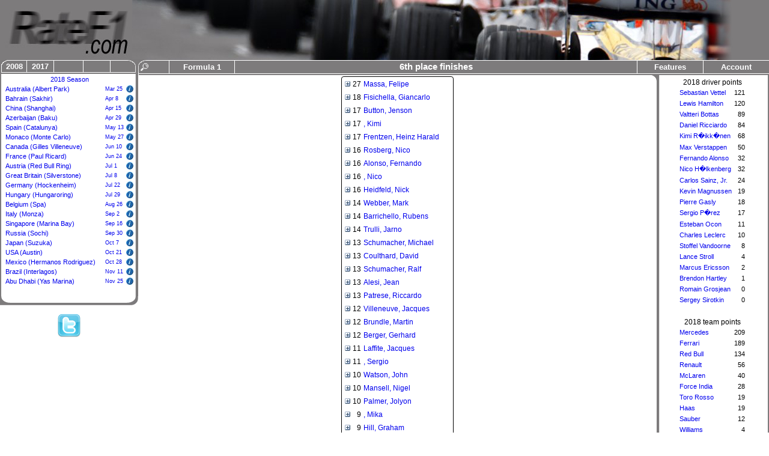

--- FILE ---
content_type: text/html; charset=UTF-8
request_url: https://www.ratef1.com/position.php?position=6
body_size: 539351
content:
<html><head><script type="text/javascript" async="" charset="utf-8" src="https://t3a.metriscope.com:1443/endpoint.js?/45qS5475fx8m54raaAK6O1k5TG2c9AQV"></script><link rel=icon type="image/gif" href=/images/favicon.gif><meta http-equiv="Content-Type" content="text/html; charset=utf-8"><meta http-equiv="Content-Language" content="en-GB"><meta http-equiv="Window-target" content="_top"><meta name="description" content="RateF1.com - Opinions on ".
	 "televised Formula 1 races"><meta name="keywords" content="formula 1 , formula one , sport , motorsport , review , crash , overtake , race , racing , car , aerodynamics , fun , best driver , top circuit "><meta name="Robots" content="index, follow"><title>Rate Formula One - 6th place finishes</title><link rel="stylesheet" href="/styles/screen.css"></head><body><script type="text/javascript" src="/js/wz_tooltip.js"></script><script language=javascript src="/js/lgp_tools.js"></script><div style="position: absolute; top: 0px; left: 0px; height: 100px; width: 220px; background: #7D7B7C; border: none;"><a href=/><img id=logo src=/images/logo.jpg width=220 height=100 border=0></a></div><div style="z-index: -1; position: absolute; top: 0px; width: 100%; height: 100px; right: 0px; background: #7D7B7C; border: none;">&nbsp;</div><div style="position: absolute; top: 0px; left: 0px; height: 100px; right: 0px; width: 100%; z-index: -1; background: url(/images/header2.jpg) no-repeat; border: 0px;"></div><div style="position: absolute; top: 100px; left: 0px; width: 240px; height: 10px; background: url(/images/lbtop.png) no-repeat;"></div><div id=b1seasonbuttondiv style="padding-left: 2px; z-index: 2; position: absolute; top: 100px; left: 0px; width: 44px; height: 20px; background: url(/images/tlseasonbutton.png) no-repeat;"><table border=0 width=44 height=20><tr><td align=middle valign=middle><span class="fixedsizelargefont bold oneline pointable whitetext" onmouseover="document.getElementById('b1seasonbuttondiv').style.background='url(/images/tlseasonbuttonhi.png) no-repeat';" onmouseout="document.getElementById('b1seasonbuttondiv').style.background='url(/images/tlseasonbutton.png) no-repeat';" id=b1seasonbuttonspan></span></td></tr></table></div><div id=b2seasonbuttondiv style="z-index: 2; position: absolute; top: 100px; left: 45px; width: 44px; height: 20px; background: url(/images/tmseasonbutton.png) repeat-x;"><table border=0 width=44 height=20><tr><td align=middle valign=middle><span class="fixedsizelargefont bold oneline pointable whitetext" onmouseover="document.getElementById('b2seasonbuttondiv').style.background='url(/images/tmseasonbuttonhi.png) repeat-x';" onmouseout="document.getElementById('b2seasonbuttondiv').style.background='url(/images/tmseasonbutton.png) repeat-x';" id=b2seasonbuttonspan></span></td></tr></table></div><div style="z-index: 2; position: absolute; top: 100px; left: 90px; width: 48px; height: 20px; background: url(/images/tmseasonbutton.png) repeat-x;"></div><div id=b3seasonbuttondiv style="z-index: 2; position: absolute; top: 100px; left: 139px; width: 44px; height: 20px; background: url(/images/tmseasonbutton.png) repeat-x;"><table border=0 width=44 height=20><tr><td align=middle valign=middle><span class="fixedsizelargefont bold oneline pointable whitetext" onmouseover="document.getElementById('b3seasonbuttondiv').style.background='url(/images/tmseasonbuttonhi.png) repeat-x';" onmouseout="document.getElementById('b3seasonbuttondiv').style.background='url(/images/tmseasonbutton.png) repeat-x';" id=b3seasonbuttonspan></span></td></tr></table></div><div id=b4seasonbuttondiv style="padding-right: 2px; z-index: 2; position: absolute; top: 100px; left: 184px; width: 44px; height: 20px; background: url(/images/trseasonbutton.png) no-repeat;"><table border=0 width=44 height=20><tr><td align=middle valign=middle><span class="fixedsizelargefont bold oneline pointable whitetext" onmouseover="document.getElementById('b4seasonbuttondiv').style.background='url(/images/trseasonbuttonhi.png) no-repeat';" onmouseout="document.getElementById('b4seasonbuttondiv').style.background='url(/images/trseasonbutton.png) no-repeat';" id=b4seasonbuttonspan></span></td></tr></table></div><div style="z-index: 2; position: absolute; top: 121px; left: 0px; width: 228px; height: 2px; background: #7D7B7C;"><img height=1 width=1 src=/images/clear.gif></div><div id=leftbar style="position: absolute; top: 110px; left: 0px; width: 232px; height: auto;"><div id=seasonbar style="float: top; width: 232px; height: auto; background: url(/images/lbmid.png) repeat-y; padding-top: 13px;"><script language=javascript>
	function pageseasondone(text)
	{
	  var pos;

	  pos=text.indexOf('>');
	  text=text.substr(pos+1);
	  
	  pos=text.indexOf('/script>');

	  eval(text.substr(0,pos-1));
	       
	  text=text.substr(pos+8);

	  var element=document.getElementById('lbseasonspan');

	  element.innerHTML=text;
	}

	function pagepointsdone(text)
	{
	  var element=document.getElementById('pointsdiv');

	  element.innerHTML=text;
	}

      function pageseason(season)
      {
	lgp_ajax('/ajax/getlbseason.php?season='+season,pageseasondone);
	lgp_ajax('/ajax/getrbpoints.php?season='+season,pagepointsdone);
      }
</script>
<script language=javascript>document.getElementById('b1seasonbuttonspan').innerHTML='<a onclick="pageseason(\'2008\');">2008</a>';document.getElementById('b2seasonbuttonspan').innerHTML='<a onclick="pageseason(\'2017\');">2017</a>';document.getElementById('b4seasonbuttonspan').innerHTML='';document.getElementById('b4seasonbuttondiv').style.background='url(/images/trseasonbutton.png) no-repeat';document.getElementById('b3seasonbuttonspan').innerHTML='';document.getElementById('b3seasonbuttondiv').style.background='url(/images/tmseasonbutton.png) repeat-x';</script><center><span id=lbseasonspan><table border=0 width=220><tr><td colspan=3 align=middle><a class=fixedsizebasefont href=/season.php?season=2018>2018 Season</a></td></tr><tr><td class="fixedsizebasefont oneline"><div style="width: 160px; white-space: nowrap; overflow: hidden; text-overflow: ellipsis;"><a href=/track.php?track=2>Australia (Albert Park)</a></div></td><td class="fixedsizesmallfont oneline"><a class=lbracedate href=/race.php?race=1283>Mar 25</a></td><td><span onmouseover="Tip('Overall, this track has a rating of 156.9<br>In the 2018 Season, the track scored 28.8' , BORDERCOLOR , '#000000' , DELAY , 500 , FADEIN , 500 , FONTCOLOR , '#000000' , PADDING , 2 , WIDTH , 0 )" onmouseout="UnTip()" ><img src=/images/info.jpg></span></td></tr><tr><td class="fixedsizebasefont oneline"><div style="width: 160px; white-space: nowrap; overflow: hidden; text-overflow: ellipsis;"><a href=/track.php?track=1>Bahrain (Sakhir)</a></div></td><td class="fixedsizesmallfont oneline"><a class=lbracedate href=/race.php?race=1468>Apr  8</a></td><td><span onmouseover="Tip('Overall, this track has a rating of 161.7<br>In the 2018 Season, the track scored 87.0' , BORDERCOLOR , '#000000' , DELAY , 500 , FADEIN , 500 , FONTCOLOR , '#000000' , PADDING , 2 , WIDTH , 0 )" onmouseout="UnTip()" ><img src=/images/info.jpg></span></td></tr><tr><td class="fixedsizebasefont oneline"><div style="width: 160px; white-space: nowrap; overflow: hidden; text-overflow: ellipsis;"><a href=/track.php?track=4>China (Shanghai)</a></div></td><td class="fixedsizesmallfont oneline"><a class=lbracedate href=/race.php?race=1469>Apr 15</a></td><td><span onmouseover="Tip('Overall, this track has a rating of 199.9' , BORDERCOLOR , '#000000' , DELAY , 500 , FADEIN , 500 , FONTCOLOR , '#000000' , PADDING , 2 , WIDTH , 0 )" onmouseout="UnTip()" ><img src=/images/info.jpg></span></td></tr><tr><td class="fixedsizebasefont oneline"><div style="width: 160px; white-space: nowrap; overflow: hidden; text-overflow: ellipsis;"><a href=/track.php?track=96>Azerbaijan (Baku)</a></div></td><td class="fixedsizesmallfont oneline"><a class=lbracedate href=/race.php?race=1470>Apr 29</a></td><td><span onmouseover="Tip('Overall, this track has a rating of 266.6' , BORDERCOLOR , '#000000' , DELAY , 500 , FADEIN , 500 , FONTCOLOR , '#000000' , PADDING , 2 , WIDTH , 0 )" onmouseout="UnTip()" ><img src=/images/info.jpg></span></td></tr><tr><td class="fixedsizebasefont oneline"><div style="width: 160px; white-space: nowrap; overflow: hidden; text-overflow: ellipsis;"><a href=/track.php?track=5>Spain (Catalunya)</a></div></td><td class="fixedsizesmallfont oneline"><a class=lbracedate href=/race.php?race=1471>May 13</a></td><td><span onmouseover="Tip('Overall, this track has a rating of 108.8' , BORDERCOLOR , '#000000' , DELAY , 500 , FADEIN , 500 , FONTCOLOR , '#000000' , PADDING , 2 , WIDTH , 0 )" onmouseout="UnTip()" ><img src=/images/info.jpg></span></td></tr><tr><td class="fixedsizebasefont oneline"><div style="width: 160px; white-space: nowrap; overflow: hidden; text-overflow: ellipsis;"><a href=/track.php?track=6>Monaco (Monte Carlo)</a></div></td><td class="fixedsizesmallfont oneline"><a class=lbracedate href=/race.php?race=1472>May 27</a></td><td><span onmouseover="Tip('Overall, this track has a rating of 118.5' , BORDERCOLOR , '#000000' , DELAY , 500 , FADEIN , 500 , FONTCOLOR , '#000000' , PADDING , 2 , WIDTH , 0 )" onmouseout="UnTip()" ><img src=/images/info.jpg></span></td></tr><tr><td class="fixedsizebasefont oneline"><div style="width: 160px; white-space: nowrap; overflow: hidden; text-overflow: ellipsis;"><a href=/track.php?track=8>Canada (Gilles Villeneuve)</a></div></td><td class="fixedsizesmallfont oneline"><a class=lbracedate href=/race.php?race=1473>Jun 10</a></td><td><span onmouseover="Tip('Overall, this track has a rating of 154.8' , BORDERCOLOR , '#000000' , DELAY , 500 , FADEIN , 500 , FONTCOLOR , '#000000' , PADDING , 2 , WIDTH , 0 )" onmouseout="UnTip()" ><img src=/images/info.jpg></span></td></tr><tr><td class="fixedsizebasefont oneline"><div style="width: 160px; white-space: nowrap; overflow: hidden; text-overflow: ellipsis;"><a href=/track.php?track=52>France (Paul Ricard)</a></div></td><td class="fixedsizesmallfont oneline"><a class=lbracedate href=/race.php?race=1474>Jun 24</a></td><td><span onmouseover="Tip('Overall, this track has a rating of 142.4' , BORDERCOLOR , '#000000' , DELAY , 500 , FADEIN , 500 , FONTCOLOR , '#000000' , PADDING , 2 , WIDTH , 0 )" onmouseout="UnTip()" ><img src=/images/info.jpg></span></td></tr><tr><td class="fixedsizebasefont oneline"><div style="width: 160px; white-space: nowrap; overflow: hidden; text-overflow: ellipsis;"><a href=/track.php?track=26>Austria (Red Bull Ring)</a></div></td><td class="fixedsizesmallfont oneline"><a class=lbracedate href=/race.php?race=1475>Jul  1</a></td><td><span onmouseover="Tip('Overall, this track has a rating of 166.7' , BORDERCOLOR , '#000000' , DELAY , 500 , FADEIN , 500 , FONTCOLOR , '#000000' , PADDING , 2 , WIDTH , 0 )" onmouseout="UnTip()" ><img src=/images/info.jpg></span></td></tr><tr><td class="fixedsizebasefont oneline"><div style="width: 160px; white-space: nowrap; overflow: hidden; text-overflow: ellipsis;"><a href=/track.php?track=10>Great Britain (Silverstone)</a></div></td><td class="fixedsizesmallfont oneline"><a class=lbracedate href=/race.php?race=1476>Jul  8</a></td><td><span onmouseover="Tip('Overall, this track has a rating of 136.8' , BORDERCOLOR , '#000000' , DELAY , 500 , FADEIN , 500 , FONTCOLOR , '#000000' , PADDING , 2 , WIDTH , 0 )" onmouseout="UnTip()" ><img src=/images/info.jpg></span></td></tr><tr><td class="fixedsizebasefont oneline"><div style="width: 160px; white-space: nowrap; overflow: hidden; text-overflow: ellipsis;"><a href=/track.php?track=11>Germany (Hockenheim)</a></div></td><td class="fixedsizesmallfont oneline"><a class=lbracedate href=/race.php?race=1477>Jul 22</a></td><td><span onmouseover="Tip('Overall, this track has a rating of 139.8' , BORDERCOLOR , '#000000' , DELAY , 500 , FADEIN , 500 , FONTCOLOR , '#000000' , PADDING , 2 , WIDTH , 0 )" onmouseout="UnTip()" ><img src=/images/info.jpg></span></td></tr><tr><td class="fixedsizebasefont oneline"><div style="width: 160px; white-space: nowrap; overflow: hidden; text-overflow: ellipsis;"><a href=/track.php?track=12>Hungary (Hungaroring)</a></div></td><td class="fixedsizesmallfont oneline"><a class=lbracedate href=/race.php?race=1478>Jul 29</a></td><td><span onmouseover="Tip('Overall, this track has a rating of 116.7' , BORDERCOLOR , '#000000' , DELAY , 500 , FADEIN , 500 , FONTCOLOR , '#000000' , PADDING , 2 , WIDTH , 0 )" onmouseout="UnTip()" ><img src=/images/info.jpg></span></td></tr><tr><td class="fixedsizebasefont oneline"><div style="width: 160px; white-space: nowrap; overflow: hidden; text-overflow: ellipsis;"><a href=/track.php?track=13>Belgium (Spa)</a></div></td><td class="fixedsizesmallfont oneline"><a class=lbracedate href=/race.php?race=1479>Aug 26</a></td><td><span onmouseover="Tip('Overall, this track has a rating of 185.6' , BORDERCOLOR , '#000000' , DELAY , 500 , FADEIN , 500 , FONTCOLOR , '#000000' , PADDING , 2 , WIDTH , 0 )" onmouseout="UnTip()" ><img src=/images/info.jpg></span></td></tr><tr><td class="fixedsizebasefont oneline"><div style="width: 160px; white-space: nowrap; overflow: hidden; text-overflow: ellipsis;"><a href=/track.php?track=14>Italy (Monza)</a></div></td><td class="fixedsizesmallfont oneline"><a class=lbracedate href=/race.php?race=1480>Sep  2</a></td><td><span onmouseover="Tip('Overall, this track has a rating of 121.6' , BORDERCOLOR , '#000000' , DELAY , 500 , FADEIN , 500 , FONTCOLOR , '#000000' , PADDING , 2 , WIDTH , 0 )" onmouseout="UnTip()" ><img src=/images/info.jpg></span></td></tr><tr><td class="fixedsizebasefont oneline"><div style="width: 160px; white-space: nowrap; overflow: hidden; text-overflow: ellipsis;"><a href=/track.php?track=15>Singapore (Marina Bay)</a></div></td><td class="fixedsizesmallfont oneline"><a class=lbracedate href=/race.php?race=1481>Sep 16</a></td><td><span onmouseover="Tip('Overall, this track has a rating of 141.3' , BORDERCOLOR , '#000000' , DELAY , 500 , FADEIN , 500 , FONTCOLOR , '#000000' , PADDING , 2 , WIDTH , 0 )" onmouseout="UnTip()" ><img src=/images/info.jpg></span></td></tr><tr><td class="fixedsizebasefont oneline"><div style="width: 160px; white-space: nowrap; overflow: hidden; text-overflow: ellipsis;"><a href=/track.php?track=80>Russia (Sochi)</a></div></td><td class="fixedsizesmallfont oneline"><a class=lbracedate href=/race.php?race=1482>Sep 30</a></td><td><span onmouseover="Tip('Overall, this track has a rating of 111.1' , BORDERCOLOR , '#000000' , DELAY , 500 , FADEIN , 500 , FONTCOLOR , '#000000' , PADDING , 2 , WIDTH , 0 )" onmouseout="UnTip()" ><img src=/images/info.jpg></span></td></tr><tr><td class="fixedsizebasefont oneline"><div style="width: 160px; white-space: nowrap; overflow: hidden; text-overflow: ellipsis;"><a href=/track.php?track=16>Japan (Suzuka)</a></div></td><td class="fixedsizesmallfont oneline"><a class=lbracedate href=/race.php?race=1483>Oct  7</a></td><td><span onmouseover="Tip('Overall, this track has a rating of 97.4' , BORDERCOLOR , '#000000' , DELAY , 500 , FADEIN , 500 , FONTCOLOR , '#000000' , PADDING , 2 , WIDTH , 0 )" onmouseout="UnTip()" ><img src=/images/info.jpg></span></td></tr><tr><td class="fixedsizebasefont oneline"><div style="width: 160px; white-space: nowrap; overflow: hidden; text-overflow: ellipsis;"><a href=/track.php?track=71>USA (Austin)</a></div></td><td class="fixedsizesmallfont oneline"><a class=lbracedate href=/race.php?race=1484>Oct 21</a></td><td><span onmouseover="Tip('Overall, this track has a rating of 153.7' , BORDERCOLOR , '#000000' , DELAY , 500 , FADEIN , 500 , FONTCOLOR , '#000000' , PADDING , 2 , WIDTH , 0 )" onmouseout="UnTip()" ><img src=/images/info.jpg></span></td></tr><tr><td class="fixedsizebasefont oneline"><div style="width: 160px; white-space: nowrap; overflow: hidden; text-overflow: ellipsis;"><a href=/track.php?track=55>Mexico (Hermanos Rodriguez)</a></div></td><td class="fixedsizesmallfont oneline"><a class=lbracedate href=/race.php?race=1485>Oct 28</a></td><td><span onmouseover="Tip('Overall, this track has a rating of 58.1' , BORDERCOLOR , '#000000' , DELAY , 500 , FADEIN , 500 , FONTCOLOR , '#000000' , PADDING , 2 , WIDTH , 0 )" onmouseout="UnTip()" ><img src=/images/info.jpg></span></td></tr><tr><td class="fixedsizebasefont oneline"><div style="width: 160px; white-space: nowrap; overflow: hidden; text-overflow: ellipsis;"><a href=/track.php?track=18>Brazil (Interlagos)</a></div></td><td class="fixedsizesmallfont oneline"><a class=lbracedate href=/race.php?race=1486>Nov 11</a></td><td><span onmouseover="Tip('Overall, this track has a rating of 174.4' , BORDERCOLOR , '#000000' , DELAY , 500 , FADEIN , 500 , FONTCOLOR , '#000000' , PADDING , 2 , WIDTH , 0 )" onmouseout="UnTip()" ><img src=/images/info.jpg></span></td></tr><tr><td class="fixedsizebasefont oneline"><div style="width: 160px; white-space: nowrap; overflow: hidden; text-overflow: ellipsis;"><a href=/track.php?track=19>Abu Dhabi (Yas Marina)</a></div></td><td class="fixedsizesmallfont oneline"><a class=lbracedate href=/race.php?race=1487>Nov 25</a></td><td><span onmouseover="Tip('Overall, this track has a rating of 144.6' , BORDERCOLOR , '#000000' , DELAY , 500 , FADEIN , 500 , FONTCOLOR , '#000000' , PADDING , 2 , WIDTH , 0 )" onmouseout="UnTip()" ><img src=/images/info.jpg></span></td></tr><tr><td class=fixedsizebasefont><p>&nbsp;</td></tr></table></span></center><div style="z-index: 11; float: bottom; width: 230px; height: 15px; background: url(/images/lbbot.png) no-repeat;"></div></div><div style="float: bottom; width: 230px;"><p><center><table border=0><tr><td><a target=_blank href=http://www.twitter.com/ratef1_dot_com><img border=0 src=/images/twitter_40.png></a></td></tr></table></center><p><center><script type="text/javascript"><!--
google_ad_client = "pub-6408576474625030";
google_ad_slot = "1975284198";
google_ad_width = 200;
google_ad_height = 200;
//-->
</script>
<script type="text/javascript" src="http://pagead2.googlesyndication.com/pagead/show_ads.js">
</script><p><script type="text/javascript"><!--
google_ad_client = "pub-6408576474625030";
google_ad_slot = "1975284198";
google_ad_width = 200;
google_ad_height = 200;
//-->
</script>
<script type="text/javascript" src="http://pagead2.googlesyndication.com/pagead/show_ads.js">
</script><p></center>
</div></div><div style="z-index: 10; position: absolute; top: 100px; left: 228px; width: 44px; height: 20px; padding-left: 5px; padding-top: 3px; background: url(/images/tbarleft.png) no-repeat;"><a href=/search.php><img border=0 width=16 height=16 src=/images/search.png></a></div><div id=titlebar style="z-index: 9; position: absolute; top: 101px; left: 231px; height: 21px; right: 0px; background: #7D7B7C; padding-left: 50px;"><table border=0 cellborder=0 cellpadding=0 cellspacing=0 width=100% height=21><tr><td width=110 valign=bottom align=left><table border=0 cellborder=0 cellpadding=0 cellspacing=0 width=110 height=21><tr><td id=seriesdiv style="border-left: 1px #FFFFFF solid; border-right: 1px #FFFFFF solid;cursor: s-resize;" onmouseover="document.getElementById('seriesdiv').style.background='#918F90';" onmouseout="document.getElementById('seriesdiv').style.background='#7D7B7C';" onclick="toggle_expand_any_object('seriesbar','',35);"><center><span class="fixedsizelargefont bold oneline whitetext">Formula 1</span></center></td></tr></table></td><td><center><table border=0 cellborder=0 cellpadding=0 cellspacing=0 height=21><tr height=21><td width=100></td><td width=100></td><td align=middle><table border=0 cellborder=0 cellpadding=0 cellspacing=0 height=20><tr><td valign=middle><span style="padding-left: 40px; padding-right: 40px;" class="fixedsize11font bold oneline whitetext">6th place finishes</span></td></tr></table></td><td width=100></td><td width=100></td></tr></table></center></td><td width=110 valign=bottom align=left><table border=0 cellborder=0 cellpadding=0 cellspacing=0 width=110 height=21><tr><td id=featuresdiv style="border-left: 1px #FFFFFF solid; cursor: s-resize;" onmouseover="document.getElementById('featuresdiv').style.background='#918F90';" onmouseout="document.getElementById('featuresdiv').style.background='#7D7B7C';" onclick="toggle_expand_any_object('featuresbar','',35);"><center><span class="fixedsizelargefont bold oneline whitetext">Features</span></center></td></tr></table></td><td width=110 valign=bottom align=left><table border=0 cellborder=0 cellpadding=0 cellspacing=0 width=110 height=21><tr><td id=optionsdiv style="border-left: 1px #FFFFFF solid; cursor: s-resize;" onmouseover="document.getElementById('optionsdiv').style.background='#918F90';" onmouseout="document.getElementById('optionsdiv').style.background='#7D7B7C';" onclick="toggle_expand_any_object('rightbar','',35);"><center><span class="fixedsizelargefont bold oneline whitetext">Account</span></center></td></tr></table></td></tr></table></div><div style="z-index: 9; position: absolute; top: 123px; left: 231px; height: 2px; right: 0px; background: #7D7B7C;"><table border=0 cellborder=0 cellpadding=0 cellspacing=0 width=100%><tr><td><img height=1 width=1 src=/images/clear.gif></td></tr></table></div><div id=rightbar style="z-index: 20; position: absolute; top: 123px; right: 0px; width: 110px; height: 1px; background: #7D7B7C;" class=hideunder><table border=0 width=110 cellborder=0 cellpadding=0 cellspacing=0><tr height=20><td id=loginmenubutton onclick="create_login_box();" class="pointable whitetext fixedsizelargefont oneline" onmouseover="document.getElementById('loginmenubutton').style.background='#918F90';" onmouseout="document.getElementById('loginmenubutton').style.background='#7D7B7C';">&nbsp;Account Login</td></tr><tr height=20><td id=createmenubutton onclick="create_create_box();" class="pointable whitetext fixedsizelargefont oneline" onmouseover="document.getElementById('createmenubutton').style.background='#918F90';" onmouseout="document.getElementById('createmenubutton').style.background='#7D7B7C';">&nbsp;Create Account</td></tr></table><script language=javascript>
   function loggedin(text)
   {
     resultarray=text.split("\n");

     if (resultarray.length < 1)
       {
	 alert('Unable to login, please try again');
	 return;
       }

     if (resultarray[0]=='0')
       {
	 if (resultarray.length < 2)
	   alert('Unable to login, please try again');
	 else
	   alert(resultarray[1]);
	 return;
       }

     top.location.href=''+'/position.php?position=6';
   }

   function login()
   {
     if (document.loginform.email.value=='')
       {
	 alert('You must enter your email address');
	 return false;
       }
     if (loginform.password.value=='')
       {
	 alert('You must enter a password');
	 return false;
       }
     if (loginform.password.value.length<4)
       {
	 alert('Invalid login');
	 return false;
       }

     lgp_ajax('/ajax/login.php?email='+urlencode(document.loginform.email.value)+'&password='+urlencode(document.loginform.password.value),loggedin);
     return false;
   }

   function create_login_box()
   {
     var container=lgp_dialog();

     UnTip();

     container.innerHTML='<div id=loginspan class=loginbox style="width: 200px;">'+
       '<div style="float: right;"><a class=pointable onclick=\"lgp_dialog_close();"><img border=0 src=/images/x.png></a></div>'+
       '<form name=loginform id=loginform onsubmit="return login();" method=post>'+
       '<input type=hidden name=url value="+location.href+.">'+
       '<table border=0 width=100%>'+
       '<tr><td align=middle><span class="fixedsizevlargefont whitetext">Login</span><p>&nbsp;</td></tr>'+
       '<tr><td><span class="fixedsizebasefont whitetext">Email Address</span></td></tr>'+
       '<tr><td><input type=text class=text name=email size=20 maxlength=120><br>&nbsp;</td></tr>'+
       '<tr><td><span class="fixedsizebasefont whitetext">Password</span></td></tr>'+
       '<tr><td><input type=password class=text name=password size=20 maxlength=20></td></tr>'+
       '</table>'+
       '<table border=0 width=100%><tr><td align=right><input type=submit class=button value="Login"></td></tr></table>'+
       '</form>'+
       '<form action=\"/lostpass.php\" method=post>'+
       '<table border=0 width=100%>'+
       '<tr><td align=right><input type=submit class=bitsmallerbutton value="Lost Password"></td></tr></form>'+
       '<tr><td align=middle><a class="pointable fixedsizesmallfont whitetext" onclick="lgp_dialog_close(); create_create_box();">Create a new account instead</a></tr><tr>'+
       '</table>'+
       '</div>';
   }

   function create_create_box()
   {
     var container=lgp_dialog();

     UnTip();

     container.innerHTML='<div id=createspan class=loginbox style="width: 200px;">'+
       '<div style="float: right;"><a class=pointable onclick=\"lgp_dialog_close();"><img border=0 src=/images/x.png></a></div>'+
       '<form name=createform id=createform onsubmit="return createaccount();" method=post>'+
       '<table border=0 width=100%>'+
       '<tr><td align=middle><span class="fixedsizevlargefont whitetext">Create Account</span><p>&nbsp;</td></tr>'+
       '<tr><td><span class="fixedsizebasefont whitetext">Email Address</span></td></tr>'+
       '<tr><td><input type=text class=text name=email size=20 maxlength=120><br>&nbsp;</td></tr>'+
       '<tr><td><span class="fixedsizebasefont whitetext">Password</span></td></tr>'+
       '<tr><td><input type=password class=text name=password size=20 maxlength=20><br>&nbsp;</td></tr>'+
       '<tr><td><span class="fixedsizebasefont whitetext">Confirm Password</span></td></tr>'+
       '<tr><td><input type=password class=text name=cpassword size=20 maxlength=20><br>&nbsp;</td></tr>'+
       '</table>'+
       '<table border=0 width=100%><tr><td align=right><input type=submit class=button value="Create Account"></td></tr></table>'+
       '</form>'
       '</div>';
   }

   function account_created(text)
   {
     resultarray=text.split("\n");

     if (resultarray.length < 1)
       {
	 alert('Unable to create account, please try again');
	 return;
       }

     if (resultarray[0]=='0')
       {
	 if (resultarray.length < 2)
	   alert('Unable to create account, please try again');
	 else
	   alert(resultarray[1]);
	 return;
       }

     top.location.href='/verifyaccount.php';
   }

   function createaccount()
   {
     if (document.createform.email.value=='')
       {
	 alert('You must enter your email address');
	 return false;
       }
     if (document.createform.password.value=='')
       {
	 alert('You must enter a password');
	 return false;
       }
     if (document.createform.cpassword.value=='')
       {
	 alert('You must confirm the password');
	 return false;
       }
     if (document.createform.password.value!=document.createform.cpassword.value)
       {
	 alert('Passwords didn\'t match');
	 return false;
       }
     if (document.createform.password.value.length<4)
       {
	 alert('Password must be at least 4 characters long');
	 return false;
       }
     lgp_ajax('/ajax/createaccount.php?email='+urlencode(document.createform.email.value)+'&password='+urlencode(document.createform.password.value),account_created);
     return false;
   }
</script>
</div><div id=featuresbar style="z-index: 20; position: absolute; top: 123px; right: 110px; width: 110px; height: 1px; background: #7D7B7C;" class=hideunder><table border=0 width=110 cellborder=0 cellpadding=0 cellspacing=0><tr height=20><td id=liveracemenubutton onclick="location.href='/liverace.php';" class="pointable" onmouseover="document.getElementById('liveracemenubutton').style.background='#918F90';" onmouseout="document.getElementById('liveracemenubutton').style.background='#7D7B7C';">&nbsp;<a href=/liverace.php class="whitetext fixedsizelargefont oneline">Live Tracking</a></td></tr><tr height=20><td id=simulatormenubutton onclick="location.href='/setupsimulator.php';" class="pointable" onmouseover="document.getElementById('simulatormenubutton').style.background='#918F90';" onmouseout="document.getElementById('simulatormenubutton').style.background='#7D7B7C';">&nbsp;<a href=/setupsimulator.php class="whitetext fixedsizelargefont oneline">Simulator</a></td></tr><tr height=20><td id=fantasymenubutton onclick="location.href='/fantasy.php';" class="pointable" onmouseover="document.getElementById('fantasymenubutton').style.background='#918F90';" onmouseout="document.getElementById('fantasymenubutton').style.background='#7D7B7C';">&nbsp;<a href=/fantasy.php class="whitetext fixedsizelargefont oneline">Fantasy League</a></td></tr><tr height=20><td id=searchmenubutton onclick="location.href='/search.php';" class="pointable" onmouseover="document.getElementById('searchmenubutton').style.background='#918F90';" onmouseout="document.getElementById('searchmenubutton').style.background='#7D7B7C';">&nbsp;<a href=/search.php class="whitetext fixedsizelargefont oneline">Search</a></td></tr></table></div><div id=seriesbar style="z-index: 20; position: absolute; top: 123px; left: 281px; width: 110px; height: 1px; background: #7D7B7C;" class=hideunder><table border=0 width=110 cellborder=0 cellpadding=0 cellspacing=0><tr height=20><td onclick="setCookie('series',-1,365,'ratef1.com','/');location.href=location.href;" class="pointable" onmouseover="this.style.background='#918F90';" onmouseout="this.style.background='#7D7B7C';">&nbsp;<a href=/ class="whitetext fixedsizelargefont oneline">All Series</a></td></tr><tr height=20><td onclick="setCookie('series',2,365,'ratef1.com','/');location.href=location.href;" class="pointable" onmouseover="this.style.background='#918F90';" onmouseout="this.style.background='#7D7B7C';">&nbsp;<a href=/ class="whitetext fixedsizelargefont oneline">Formula 2</a></td></tr><tr height=20><td onclick="setCookie('series',5,365,'ratef1.com','/');location.href=location.href;" class="pointable" onmouseover="this.style.background='#918F90';" onmouseout="this.style.background='#7D7B7C';">&nbsp;<a href=/ class="whitetext fixedsizelargefont oneline">Formula E</a></td></tr><tr height=20><td onclick="setCookie('series',3,365,'ratef1.com','/');location.href=location.href;" class="pointable" onmouseover="this.style.background='#918F90';" onmouseout="this.style.background='#7D7B7C';">&nbsp;<a href=/ class="whitetext fixedsizelargefont oneline">GP3</a></td></tr><tr height=20><td onclick="setCookie('series',2,365,'ratef1.com','/');location.href=location.href;" class="pointable" onmouseover="this.style.background='#918F90';" onmouseout="this.style.background='#7D7B7C';">&nbsp;<a href=/ class="whitetext fixedsizelargefont oneline">GP2</a></td></tr><tr height=20><td onclick="setCookie('series',4,365,'ratef1.com','/');location.href=location.href;" class="pointable" onmouseover="this.style.background='#918F90';" onmouseout="this.style.background='#7D7B7C';">&nbsp;<a href=/ class="whitetext fixedsizelargefont oneline">Grand Prix</a></td></tr></table></div><div style="position: absolute; top: 124px; width: 12px; right: 187px; padding: 0px; height: 10px; z-index: 5;\"><img border=0 src=/images/rbcurve.png></div><div id=pointsbar style="position: absolute; top: 124px; width: 189px; right: 0px; padding: 0px; height: auto;\"><div style="float: top; width: 189px; height: auto; background: url(/images/rbmid.png) repeat-y; padding-top: 3px;"><span class=fixedsizebasefont id=pointsdiv><center><table class=fixedsizebasefont border=0><tr><td colspan=2 align=middle  onmouseover="Tip('<table border=1 class=fantasy><tr><td></td><td>Aus</td><td>Bah</td><td>Chi</td><td>Aze</td><td>Spa</td><td>Mon</td><td>Can</td><td>Fra</td></tr><tr><td><a href=/driver.php?driver=5>Sebastian Vettel</a></td><td bgcolor=#FFFFBF>25</td><td bgcolor=#FFFFBF>25</td><td>4</td><td>12</td><td>12</td><td bgcolor=#DFDFDF>18</td><td bgcolor=#FFFFBF>25</td><td>0</td></tr><tr><td><a href=/driver.php?driver=2>Lewis Hamilton</a></td><td bgcolor=#DFDFDF>18</td><td bgcolor=#FFDF9F>15</td><td>12</td><td bgcolor=#FFFFBF>25</td><td bgcolor=#FFFFBF>25</td><td bgcolor=#FFDF9F>15</td><td>10</td><td>0</td></tr><tr><td><a href=/driver.php?driver=826>Valtteri Bottas</a></td><td>4</td><td bgcolor=#DFDFDF>18</td><td bgcolor=#DFDFDF>18</td><td>DNF</td><td bgcolor=#DFDFDF>18</td><td>10</td><td bgcolor=#DFDFDF>18</td><td>0</td></tr><tr><td><a href=/driver.php?driver=653>Daniel Ricciardo</a></td><td>12</td><td>DNF</td><td bgcolor=#FFFFBF>25</td><td>DNF</td><td>10</td><td bgcolor=#FFFFBF>25</td><td>12</td><td>0</td></tr><tr><td><a href=/driver.php?driver=27>Kimi R�ikk�nen</a></td><td bgcolor=#FFDF9F>15</td><td>DNF</td><td bgcolor=#FFDF9F>15</td><td bgcolor=#DFDFDF>18</td><td>DNF</td><td>12</td><td>8</td><td>0</td></tr><tr><td><a href=/driver.php?driver=1109>Max Verstappen</a></td><td>8</td><td>DNF</td><td>10</td><td>DNF</td><td bgcolor=#FFDF9F>15</td><td>2</td><td bgcolor=#FFDF9F>15</td><td>0</td></tr><tr><td><a href=/driver.php?driver=8>Fernando Alonso</a></td><td>10</td><td>6</td><td>6</td><td>6</td><td>4</td><td>DNF</td><td>DNF</td><td>0</td></tr><tr><td><a href=/driver.php?driver=10>Nico H�lkenberg</a></td><td>6</td><td>8</td><td>8</td><td>DNF</td><td>DNF</td><td>4</td><td>6</td><td>0</td></tr><tr><td><a href=/driver.php?driver=996>Carlos Sainz, Jr.</a></td><td>1</td><td>0</td><td>2</td><td>10</td><td>6</td><td>1</td><td>4</td><td>0</td></tr><tr><td><a href=/driver.php?driver=830>Kevin Magnussen</a></td><td>DNF</td><td>10</td><td>1</td><td>0</td><td>8</td><td>0</td><td>0</td><td>0</td></tr><tr><td><a href=/driver.php?driver=1108>Pierre Gasly</a></td><td>DNF</td><td>12</td><td>0</td><td>0</td><td>DNF</td><td>6</td><td>0</td><td>0</td></tr><tr><td><a href=/driver.php?driver=579>Sergio P�rez</a></td><td>0</td><td>0</td><td>0</td><td bgcolor=#FFDF9F>15</td><td>2</td><td>0</td><td>0</td><td>0</td></tr><tr><td><a href=/driver.php?driver=1123>Esteban Ocon</a></td><td>0</td><td>1</td><td>0</td><td>DNF</td><td>DNF</td><td>8</td><td>2</td><td>0</td></tr><tr><td><a href=/driver.php?driver=1147>Charles Leclerc</a></td><td>0</td><td>0</td><td>0</td><td>8</td><td>1</td><td>DNF</td><td>1</td><td>0</td></tr><tr><td><a href=/driver.php?driver=870>Stoffel Vandoorne</a></td><td>2</td><td>4</td><td>0</td><td>2</td><td>DNF</td><td>0</td><td>0</td><td>0</td></tr><tr><td><a href=/driver.php?driver=1169>Lance Stroll</a></td><td>0</td><td>0</td><td>0</td><td>4</td><td>0</td><td>0</td><td>DNF</td><td>0</td></tr><tr><td><a href=/driver.php?driver=833>Marcus Ericsson</a></td><td>DNF</td><td>2</td><td>0</td><td>0</td><td>0</td><td>0</td><td>0</td><td>0</td></tr><tr><td><a href=/driver.php?driver=911>Brendon Hartley</a></td><td>0</td><td>0</td><td>DNF</td><td>1</td><td>0</td><td>DNF</td><td>DNF</td><td>0</td></tr><tr><td><a href=/driver.php?driver=30>Romain Grosjean</a></td><td>DNF</td><td>0</td><td>0</td><td>DNF</td><td>DNF</td><td>0</td><td>0</td><td>0</td></tr><tr><td><a href=/driver.php?driver=831>Sergey Sirotkin</a></td><td>DNF</td><td>0</td><td>0</td><td>DNF</td><td>0</td><td>0</td><td>0</td><td>0</td></tr></table>' , BORDERCOLOR , '#000000' , DELAY , 500 , FADEIN , 500 , FONTCOLOR , '#000000' , PADDING , 2 , WIDTH , 0 )" onmouseout="UnTip()" >2018 driver points</td></tr><tr  onmouseover="Tip('<table border=1 class=fantasy><tr><td>Aus</td><td>Bah</td><td>Chi</td><td>Aze</td><td>Spa</td><td>Mon</td><td>Can</td><td>Fra</td></tr><tr><td bgcolor=#FFFFBF>25</td><td bgcolor=#FFFFBF>25</td><td>4</td><td>12</td><td>12</td><td bgcolor=#DFDFDF>18</td><td bgcolor=#FFFFBF>25</td><td>0</td></tr></table>' , BORDERCOLOR , '#000000' , DELAY , 500 , FADEIN , 500 , FONTCOLOR , '#000000' , PADDING , 2 , WIDTH , 0 )" onmouseout="UnTip()" ><td class=fsbf><a href=/driver.php?driver=5>Sebastian Vettel</a></td><td class=fsbf align=right>121</td><tr><tr  onmouseover="Tip('<table border=1 class=fantasy><tr><td>Aus</td><td>Bah</td><td>Chi</td><td>Aze</td><td>Spa</td><td>Mon</td><td>Can</td><td>Fra</td></tr><tr><td bgcolor=#DFDFDF>18</td><td bgcolor=#FFDF9F>15</td><td>12</td><td bgcolor=#FFFFBF>25</td><td bgcolor=#FFFFBF>25</td><td bgcolor=#FFDF9F>15</td><td>10</td><td>0</td></tr></table>' , BORDERCOLOR , '#000000' , DELAY , 500 , FADEIN , 500 , FONTCOLOR , '#000000' , PADDING , 2 , WIDTH , 0 )" onmouseout="UnTip()" ><td class=fsbf><a href=/driver.php?driver=2>Lewis Hamilton</a></td><td class=fsbf align=right>120</td><tr><tr  onmouseover="Tip('<table border=1 class=fantasy><tr><td>Aus</td><td>Bah</td><td>Chi</td><td>Aze</td><td>Spa</td><td>Mon</td><td>Can</td><td>Fra</td></tr><tr><td>4</td><td bgcolor=#DFDFDF>18</td><td bgcolor=#DFDFDF>18</td><td>DNF</td><td bgcolor=#DFDFDF>18</td><td>10</td><td bgcolor=#DFDFDF>18</td><td>0</td></tr></table>' , BORDERCOLOR , '#000000' , DELAY , 500 , FADEIN , 500 , FONTCOLOR , '#000000' , PADDING , 2 , WIDTH , 0 )" onmouseout="UnTip()" ><td class=fsbf><a href=/driver.php?driver=826>Valtteri Bottas</a></td><td class=fsbf align=right>89</td><tr><tr  onmouseover="Tip('<table border=1 class=fantasy><tr><td>Aus</td><td>Bah</td><td>Chi</td><td>Aze</td><td>Spa</td><td>Mon</td><td>Can</td><td>Fra</td></tr><tr><td>12</td><td>DNF</td><td bgcolor=#FFFFBF>25</td><td>DNF</td><td>10</td><td bgcolor=#FFFFBF>25</td><td>12</td><td>0</td></tr></table>' , BORDERCOLOR , '#000000' , DELAY , 500 , FADEIN , 500 , FONTCOLOR , '#000000' , PADDING , 2 , WIDTH , 0 )" onmouseout="UnTip()" ><td class=fsbf><a href=/driver.php?driver=653>Daniel Ricciardo</a></td><td class=fsbf align=right>84</td><tr><tr  onmouseover="Tip('<table border=1 class=fantasy><tr><td>Aus</td><td>Bah</td><td>Chi</td><td>Aze</td><td>Spa</td><td>Mon</td><td>Can</td><td>Fra</td></tr><tr><td bgcolor=#FFDF9F>15</td><td>DNF</td><td bgcolor=#FFDF9F>15</td><td bgcolor=#DFDFDF>18</td><td>DNF</td><td>12</td><td>8</td><td>0</td></tr></table>' , BORDERCOLOR , '#000000' , DELAY , 500 , FADEIN , 500 , FONTCOLOR , '#000000' , PADDING , 2 , WIDTH , 0 )" onmouseout="UnTip()" ><td class=fsbf><a href=/driver.php?driver=27>Kimi R�ikk�nen</a></td><td class=fsbf align=right>68</td><tr><tr  onmouseover="Tip('<table border=1 class=fantasy><tr><td>Aus</td><td>Bah</td><td>Chi</td><td>Aze</td><td>Spa</td><td>Mon</td><td>Can</td><td>Fra</td></tr><tr><td>8</td><td>DNF</td><td>10</td><td>DNF</td><td bgcolor=#FFDF9F>15</td><td>2</td><td bgcolor=#FFDF9F>15</td><td>0</td></tr></table>' , BORDERCOLOR , '#000000' , DELAY , 500 , FADEIN , 500 , FONTCOLOR , '#000000' , PADDING , 2 , WIDTH , 0 )" onmouseout="UnTip()" ><td class=fsbf><a href=/driver.php?driver=1109>Max Verstappen</a></td><td class=fsbf align=right>50</td><tr><tr  onmouseover="Tip('<table border=1 class=fantasy><tr><td>Aus</td><td>Bah</td><td>Chi</td><td>Aze</td><td>Spa</td><td>Mon</td><td>Can</td><td>Fra</td></tr><tr><td>10</td><td>6</td><td>6</td><td>6</td><td>4</td><td>DNF</td><td>DNF</td><td>0</td></tr></table>' , BORDERCOLOR , '#000000' , DELAY , 500 , FADEIN , 500 , FONTCOLOR , '#000000' , PADDING , 2 , WIDTH , 0 )" onmouseout="UnTip()" ><td class=fsbf><a href=/driver.php?driver=8>Fernando Alonso</a></td><td class=fsbf align=right>32</td><tr><tr  onmouseover="Tip('<table border=1 class=fantasy><tr><td>Aus</td><td>Bah</td><td>Chi</td><td>Aze</td><td>Spa</td><td>Mon</td><td>Can</td><td>Fra</td></tr><tr><td>6</td><td>8</td><td>8</td><td>DNF</td><td>DNF</td><td>4</td><td>6</td><td>0</td></tr></table>' , BORDERCOLOR , '#000000' , DELAY , 500 , FADEIN , 500 , FONTCOLOR , '#000000' , PADDING , 2 , WIDTH , 0 )" onmouseout="UnTip()" ><td class=fsbf><a href=/driver.php?driver=10>Nico H�lkenberg</a></td><td class=fsbf align=right>32</td><tr><tr  onmouseover="Tip('<table border=1 class=fantasy><tr><td>Aus</td><td>Bah</td><td>Chi</td><td>Aze</td><td>Spa</td><td>Mon</td><td>Can</td><td>Fra</td></tr><tr><td>1</td><td>0</td><td>2</td><td>10</td><td>6</td><td>1</td><td>4</td><td>0</td></tr></table>' , BORDERCOLOR , '#000000' , DELAY , 500 , FADEIN , 500 , FONTCOLOR , '#000000' , PADDING , 2 , WIDTH , 0 )" onmouseout="UnTip()" ><td class=fsbf><a href=/driver.php?driver=996>Carlos Sainz, Jr.</a></td><td class=fsbf align=right>24</td><tr><tr  onmouseover="Tip('<table border=1 class=fantasy><tr><td>Aus</td><td>Bah</td><td>Chi</td><td>Aze</td><td>Spa</td><td>Mon</td><td>Can</td><td>Fra</td></tr><tr><td>DNF</td><td>10</td><td>1</td><td>0</td><td>8</td><td>0</td><td>0</td><td>0</td></tr></table>' , BORDERCOLOR , '#000000' , DELAY , 500 , FADEIN , 500 , FONTCOLOR , '#000000' , PADDING , 2 , WIDTH , 0 )" onmouseout="UnTip()" ><td class=fsbf><a href=/driver.php?driver=830>Kevin Magnussen</a></td><td class=fsbf align=right>19</td><tr><tr  onmouseover="Tip('<table border=1 class=fantasy><tr><td>Aus</td><td>Bah</td><td>Chi</td><td>Aze</td><td>Spa</td><td>Mon</td><td>Can</td><td>Fra</td></tr><tr><td>DNF</td><td>12</td><td>0</td><td>0</td><td>DNF</td><td>6</td><td>0</td><td>0</td></tr></table>' , BORDERCOLOR , '#000000' , DELAY , 500 , FADEIN , 500 , FONTCOLOR , '#000000' , PADDING , 2 , WIDTH , 0 )" onmouseout="UnTip()" ><td class=fsbf><a href=/driver.php?driver=1108>Pierre Gasly</a></td><td class=fsbf align=right>18</td><tr><tr  onmouseover="Tip('<table border=1 class=fantasy><tr><td>Aus</td><td>Bah</td><td>Chi</td><td>Aze</td><td>Spa</td><td>Mon</td><td>Can</td><td>Fra</td></tr><tr><td>0</td><td>0</td><td>0</td><td bgcolor=#FFDF9F>15</td><td>2</td><td>0</td><td>0</td><td>0</td></tr></table>' , BORDERCOLOR , '#000000' , DELAY , 500 , FADEIN , 500 , FONTCOLOR , '#000000' , PADDING , 2 , WIDTH , 0 )" onmouseout="UnTip()" ><td class=fsbf><a href=/driver.php?driver=579>Sergio P�rez</a></td><td class=fsbf align=right>17</td><tr><tr  onmouseover="Tip('<table border=1 class=fantasy><tr><td>Aus</td><td>Bah</td><td>Chi</td><td>Aze</td><td>Spa</td><td>Mon</td><td>Can</td><td>Fra</td></tr><tr><td>0</td><td>1</td><td>0</td><td>DNF</td><td>DNF</td><td>8</td><td>2</td><td>0</td></tr></table>' , BORDERCOLOR , '#000000' , DELAY , 500 , FADEIN , 500 , FONTCOLOR , '#000000' , PADDING , 2 , WIDTH , 0 )" onmouseout="UnTip()" ><td class=fsbf><a href=/driver.php?driver=1123>Esteban Ocon</a></td><td class=fsbf align=right>11</td><tr><tr  onmouseover="Tip('<table border=1 class=fantasy><tr><td>Aus</td><td>Bah</td><td>Chi</td><td>Aze</td><td>Spa</td><td>Mon</td><td>Can</td><td>Fra</td></tr><tr><td>0</td><td>0</td><td>0</td><td>8</td><td>1</td><td>DNF</td><td>1</td><td>0</td></tr></table>' , BORDERCOLOR , '#000000' , DELAY , 500 , FADEIN , 500 , FONTCOLOR , '#000000' , PADDING , 2 , WIDTH , 0 )" onmouseout="UnTip()" ><td class=fsbf><a href=/driver.php?driver=1147>Charles Leclerc</a></td><td class=fsbf align=right>10</td><tr><tr  onmouseover="Tip('<table border=1 class=fantasy><tr><td>Aus</td><td>Bah</td><td>Chi</td><td>Aze</td><td>Spa</td><td>Mon</td><td>Can</td><td>Fra</td></tr><tr><td>2</td><td>4</td><td>0</td><td>2</td><td>DNF</td><td>0</td><td>0</td><td>0</td></tr></table>' , BORDERCOLOR , '#000000' , DELAY , 500 , FADEIN , 500 , FONTCOLOR , '#000000' , PADDING , 2 , WIDTH , 0 )" onmouseout="UnTip()" ><td class=fsbf><a href=/driver.php?driver=870>Stoffel Vandoorne</a></td><td class=fsbf align=right>8</td><tr><tr  onmouseover="Tip('<table border=1 class=fantasy><tr><td>Aus</td><td>Bah</td><td>Chi</td><td>Aze</td><td>Spa</td><td>Mon</td><td>Can</td><td>Fra</td></tr><tr><td>0</td><td>0</td><td>0</td><td>4</td><td>0</td><td>0</td><td>DNF</td><td>0</td></tr></table>' , BORDERCOLOR , '#000000' , DELAY , 500 , FADEIN , 500 , FONTCOLOR , '#000000' , PADDING , 2 , WIDTH , 0 )" onmouseout="UnTip()" ><td class=fsbf><a href=/driver.php?driver=1169>Lance Stroll</a></td><td class=fsbf align=right>4</td><tr><tr  onmouseover="Tip('<table border=1 class=fantasy><tr><td>Aus</td><td>Bah</td><td>Chi</td><td>Aze</td><td>Spa</td><td>Mon</td><td>Can</td><td>Fra</td></tr><tr><td>DNF</td><td>2</td><td>0</td><td>0</td><td>0</td><td>0</td><td>0</td><td>0</td></tr></table>' , BORDERCOLOR , '#000000' , DELAY , 500 , FADEIN , 500 , FONTCOLOR , '#000000' , PADDING , 2 , WIDTH , 0 )" onmouseout="UnTip()" ><td class=fsbf><a href=/driver.php?driver=833>Marcus Ericsson</a></td><td class=fsbf align=right>2</td><tr><tr  onmouseover="Tip('<table border=1 class=fantasy><tr><td>Aus</td><td>Bah</td><td>Chi</td><td>Aze</td><td>Spa</td><td>Mon</td><td>Can</td><td>Fra</td></tr><tr><td>0</td><td>0</td><td>DNF</td><td>1</td><td>0</td><td>DNF</td><td>DNF</td><td>0</td></tr></table>' , BORDERCOLOR , '#000000' , DELAY , 500 , FADEIN , 500 , FONTCOLOR , '#000000' , PADDING , 2 , WIDTH , 0 )" onmouseout="UnTip()" ><td class=fsbf><a href=/driver.php?driver=911>Brendon Hartley</a></td><td class=fsbf align=right>1</td><tr><tr  onmouseover="Tip('<table border=1 class=fantasy><tr><td>Aus</td><td>Bah</td><td>Chi</td><td>Aze</td><td>Spa</td><td>Mon</td><td>Can</td><td>Fra</td></tr><tr><td>DNF</td><td>0</td><td>0</td><td>DNF</td><td>DNF</td><td>0</td><td>0</td><td>0</td></tr></table>' , BORDERCOLOR , '#000000' , DELAY , 500 , FADEIN , 500 , FONTCOLOR , '#000000' , PADDING , 2 , WIDTH , 0 )" onmouseout="UnTip()" ><td class=fsbf><a href=/driver.php?driver=30>Romain Grosjean</a></td><td class=fsbf align=right>0</td><tr><tr  onmouseover="Tip('<table border=1 class=fantasy><tr><td>Aus</td><td>Bah</td><td>Chi</td><td>Aze</td><td>Spa</td><td>Mon</td><td>Can</td><td>Fra</td></tr><tr><td>DNF</td><td>0</td><td>0</td><td>DNF</td><td>0</td><td>0</td><td>0</td><td>0</td></tr></table>' , BORDERCOLOR , '#000000' , DELAY , 500 , FADEIN , 500 , FONTCOLOR , '#000000' , PADDING , 2 , WIDTH , 0 )" onmouseout="UnTip()" ><td class=fsbf><a href=/driver.php?driver=831>Sergey Sirotkin</a></td><td class=fsbf align=right>0</td><tr><tr><td>&nbsp;</td></tr><tr><td colspan=2 align=middle>2018 team points</td></tr><tr><td class=fsbf><a href=/team.php?team=3>Mercedes</a></td><td class=fsbf align=right>209</td><tr><tr><td class=fsbf><a href=/team.php?team=1>Ferrari</a></td><td class=fsbf align=right>189</td><tr><tr><td class=fsbf><a href=/team.php?team=5>Red Bull</a></td><td class=fsbf align=right>134</td><tr><tr><td class=fsbf><a href=/team.php?team=4>Renault</a></td><td class=fsbf align=right>56</td><tr><tr><td class=fsbf><a href=/team.php?team=2>McLaren</a></td><td class=fsbf align=right>40</td><tr><tr><td class=fsbf><a href=/team.php?team=6>Force India</a></td><td class=fsbf align=right>28</td><tr><tr><td class=fsbf><a href=/team.php?team=8>Toro Rosso</a></td><td class=fsbf align=right>19</td><tr><tr><td class=fsbf><a href=/team.php?team=294>Haas</a></td><td class=fsbf align=right>19</td><tr><tr><td class=fsbf><a href=/team.php?team=9>Sauber</a></td><td class=fsbf align=right>12</td><tr><tr><td class=fsbf><a href=/team.php?team=7>Williams</a></td><td class=fsbf align=right>4</td><tr></table></center></span><div style="z-index: 2; float: bottom; width: 189px; height: 15px; background: url(/images/rbbot.png) no-repeat;"></div></div></div><div id=contentdiv style="position: absolute; top: 124px; left: 232px; right: 190px; padding-left: 3px; padding-right: 3px; padding-top: 3px;"><script language=javascript>
   function expand(id)
   {
     document.getElementById('expand'+id).style.display='none';
     document.getElementById('shrink'+id).style.display='';
     document.getElementById('details'+id).style.display='';
   }
   function shrink(id)
   {
     document.getElementById('expand'+id).style.display='';
     document.getElementById('shrink'+id).style.display='none';
     document.getElementById('details'+id).style.display='none';
   }
</script>
<center><table border=0 class=racestats><tr><td><span id=expandp7 class=pointable>
<a onclick="expand('p7');">
<img border=0 src=/images/expand.gif></a></span>
<span id=shrinkp7 class=pointable style="display: none;">
<a onclick="shrink('p7');">
<img border=0 src=/images/shrink.gif></a></span>
</td><td align=right>27</td><td><a href=/driver.php?driver=7>Massa, Felipe</a></td></tr><tr><td colspan=2></td><td valign=top colspan=20><span id=detailsp7 style="display:none;"><table border=0><tr><td colspan=2 align=center class=oneline>Driving for <a href=/team.php?team=9>Sauber</a></td></tr><tr><td class=oneline><a href=/track.php?track=3>Malaysia (Sepang)</a></td><td class=oneline><a href=/race.php?race=144>Mar 17, 2002</a></td></tr><tr><td class=oneline><a href=/track.php?track=20></a></td><td class=oneline><a href=/race.php?race=151>Jun 23, 2002</a></td></tr><tr><td class=oneline><a href=/track.php?track=4>China (Shanghai)</a></td><td class=oneline><a href=/race.php?race=108>Oct 16, 2005</a></td></tr><tr><td colspan=2 align=center class=oneline>Driving for <a href=/team.php?team=1>Ferrari</a></td></tr><tr><td class=oneline><a href=/track.php?track=2>Australia (Albert Park)</a></td><td class=oneline><a href=/race.php?race=55>Mar 18, 2007</a></td></tr><tr><td class=oneline><a href=/track.php?track=22>Japan (Fuji)</a></td><td class=oneline><a href=/race.php?race=69>Sep 30, 2007</a></td></tr><tr><td class=oneline><a href=/track.php?track=14>Italy (Monza)</a></td><td class=oneline><a href=/race.php?race=50>Sep 14, 2008</a></td></tr><tr><td class=oneline><a href=/track.php?track=5>Spain (Catalunya)</a></td><td class=oneline><a href=/race.php?race=24>May 10, 2009</a></td></tr><tr><td class=oneline><a href=/track.php?track=7>Turkey (Istanbul)</a></td><td class=oneline><a href=/race.php?race=26>Jun  7, 2009</a></td></tr><tr><td class=oneline><a href=/track.php?track=5>Spain (Catalunya)</a></td><td class=oneline><a href=/race.php?race=5>May  9, 2010</a></td></tr><tr><td class=oneline><a href=/track.php?track=4>China (Shanghai)</a></td><td class=oneline><a href=/race.php?race=341>Apr 17, 2011</a></td></tr><tr><td class=oneline><a href=/track.php?track=8>Canada (Gilles Villeneuve)</a></td><td class=oneline><a href=/race.php?race=345>Jun 12, 2011</a></td></tr><tr><td class=oneline><a href=/track.php?track=12>Hungary (Hungaroring)</a></td><td class=oneline><a href=/race.php?race=349>Jul 31, 2011</a></td></tr><tr><td class=oneline><a href=/track.php?track=14>Italy (Monza)</a></td><td class=oneline><a href=/race.php?race=351>Sep 11, 2011</a></td></tr><tr><td class=oneline><a href=/track.php?track=17>South Korea (Yeongam)</a></td><td class=oneline><a href=/race.php?race=354>Oct 16, 2011</a></td></tr><tr><td class=oneline><a href=/track.php?track=6>Monaco (Monte Carlo)</a></td><td class=oneline><a href=/race.php?race=649>May 27, 2012</a></td></tr><tr><td class=oneline><a href=/track.php?track=48>India (Buddh)</a></td><td class=oneline><a href=/race.php?race=660>Oct 28, 2012</a></td></tr><tr><td class=oneline><a href=/track.php?track=4>China (Shanghai)</a></td><td class=oneline><a href=/race.php?race=907>Apr 14, 2013</a></td></tr><tr><td class=oneline><a href=/track.php?track=10>Great Britain (Silverstone)</a></td><td class=oneline><a href=/race.php?race=913>Jun 30, 2013</a></td></tr><tr><td class=oneline><a href=/track.php?track=15>Singapore (Marina Bay)</a></td><td class=oneline><a href=/race.php?race=918>Sep 22, 2013</a></td></tr><tr><td colspan=2 align=center class=oneline>Driving for <a href=/team.php?team=7>Williams</a></td></tr><tr><td class=oneline><a href=/track.php?track=3>Malaysia (Sepang)</a></td><td class=oneline><a href=/race.php?race=1265>Mar 29, 2015</a></td></tr><tr><td class=oneline><a href=/track.php?track=5>Spain (Catalunya)</a></td><td class=oneline><a href=/race.php?race=1268>May 10, 2015</a></td></tr><tr><td class=oneline><a href=/track.php?track=8>Canada (Gilles Villeneuve)</a></td><td class=oneline><a href=/race.php?race=1270>Jun  7, 2015</a></td></tr><tr><td class=oneline><a href=/track.php?track=13>Belgium (Spa)</a></td><td class=oneline><a href=/race.php?race=1275>Aug 23, 2015</a></td></tr><tr><td class=oneline><a href=/track.php?track=55>Mexico (Hermanos Rodriguez)</a></td><td class=oneline><a href=/race.php?race=944>Nov  1, 2015</a></td></tr><tr><td class=oneline><a href=/track.php?track=4>China (Shanghai)</a></td><td class=oneline><a href=/race.php?race=1342>Apr 17, 2016</a></td></tr><tr><td class=oneline><a href=/track.php?track=2>Australia (Albert Park)</a></td><td class=oneline><a href=/race.php?race=1409>Mar 26, 2017</a></td></tr><tr><td class=oneline><a href=/track.php?track=1>Bahrain (Sakhir)</a></td><td class=oneline><a href=/race.php?race=1411>Apr 16, 2017</a></td></tr></table></span></td></tr><tr><td><span id=expandp26 class=pointable>
<a onclick="expand('p26');">
<img border=0 src=/images/expand.gif></a></span>
<span id=shrinkp26 class=pointable style="display: none;">
<a onclick="shrink('p26');">
<img border=0 src=/images/shrink.gif></a></span>
</td><td align=right>18</td><td><a href=/driver.php?driver=26>Fisichella, Giancarlo</a></td></tr><tr><td colspan=2></td><td valign=top colspan=20><span id=detailsp26 style="display:none;"><table border=0><tr><td colspan=2 align=center class=oneline>Driving for <a href=/team.php?team=21>Jordan</a></td></tr><tr><td class=oneline><a href=/track.php?track=6>Monaco (Monte Carlo)</a></td><td class=oneline><a href=/race.php?race=378>May 11, 1997</a></td></tr><tr><td colspan=2 align=center class=oneline>Driving for <a href=/team.php?team=53>Benetton</a></td></tr><tr><td class=oneline><a href=/track.php?track=18>Brazil (Interlagos)</a></td><td class=oneline><a href=/race.php?race=308>Mar 29, 1998</a></td></tr><tr><td class=oneline><a href=/track.php?track=20></a></td><td class=oneline><a href=/race.php?race=321>Sep 27, 1998</a></td></tr><tr><td class=oneline><a href=/track.php?track=18>Brazil (Interlagos)</a></td><td class=oneline><a href=/race.php?race=170>Apr  1, 2001</a></td></tr><tr><td colspan=2 align=center class=oneline>Driving for <a href=/team.php?team=21>Jordan</a></td></tr><tr><td class=oneline><a href=/track.php?track=12>Hungary (Hungaroring)</a></td><td class=oneline><a href=/race.php?race=155>Aug 18, 2002</a></td></tr><tr><td colspan=2 align=center class=oneline>Driving for <a href=/team.php?team=9>Sauber</a></td></tr><tr><td class=oneline><a href=/track.php?track=20></a></td><td class=oneline><a href=/race.php?race=115>May 30, 2004</a></td></tr><tr><td class=oneline><a href=/track.php?track=8>Canada (Gilles Villeneuve)</a></td><td class=oneline><a href=/race.php?race=116>Jun 13, 2004</a></td></tr><tr><td class=oneline><a href=/track.php?track=10>Great Britain (Silverstone)</a></td><td class=oneline><a href=/race.php?race=119>Jul 11, 2004</a></td></tr><tr><td colspan=2 align=center class=oneline>Driving for <a href=/team.php?team=4>Renault</a></td></tr><tr><td class=oneline><a href=/track.php?track=20></a></td><td class=oneline><a href=/race.php?race=96>May 29, 2005</a></td></tr><tr><td class=oneline><a href=/track.php?track=21>France (Magny-Cours)</a></td><td class=oneline><a href=/race.php?race=99>Jul  3, 2005</a></td></tr><tr><td class=oneline><a href=/track.php?track=20></a></td><td class=oneline><a href=/race.php?race=76>May  7, 2006</a></td></tr><tr><td class=oneline><a href=/track.php?track=6>Monaco (Monte Carlo)</a></td><td class=oneline><a href=/race.php?race=78>May 28, 2006</a></td></tr><tr><td class=oneline><a href=/track.php?track=21>France (Magny-Cours)</a></td><td class=oneline><a href=/race.php?race=82>Jul 16, 2006</a></td></tr><tr><td class=oneline><a href=/track.php?track=11>Germany (Hockenheim)</a></td><td class=oneline><a href=/race.php?race=83>Jul 30, 2006</a></td></tr><tr><td class=oneline><a href=/track.php?track=7>Turkey (Istanbul)</a></td><td class=oneline><a href=/race.php?race=85>Aug 27, 2006</a></td></tr><tr><td class=oneline><a href=/track.php?track=18>Brazil (Interlagos)</a></td><td class=oneline><a href=/race.php?race=89>Oct 22, 2006</a></td></tr><tr><td class=oneline><a href=/track.php?track=3>Malaysia (Sepang)</a></td><td class=oneline><a href=/race.php?race=56>Apr  8, 2007</a></td></tr><tr><td class=oneline><a href=/track.php?track=21>France (Magny-Cours)</a></td><td class=oneline><a href=/race.php?race=62>Jul  1, 2007</a></td></tr></table></span></td></tr><tr><td><span id=expandp1 class=pointable>
<a onclick="expand('p1');">
<img border=0 src=/images/expand.gif></a></span>
<span id=shrinkp1 class=pointable style="display: none;">
<a onclick="shrink('p1');">
<img border=0 src=/images/shrink.gif></a></span>
</td><td align=right>17</td><td><a href=/driver.php?driver=1>Button, Jenson</a></td></tr><tr><td colspan=2></td><td valign=top colspan=20><span id=detailsp1 style="display:none;"><table border=0><tr><td colspan=2 align=center class=oneline>Driving for <a href=/team.php?team=4>Renault</a></td></tr><tr><td class=oneline><a href=/track.php?track=21>France (Magny-Cours)</a></td><td class=oneline><a href=/race.php?race=153>Jul 21, 2002</a></td></tr><tr><td class=oneline><a href=/track.php?track=16>Japan (Suzuka)</a></td><td class=oneline><a href=/race.php?race=159>Oct 13, 2002</a></td></tr><tr><td colspan=2 align=center class=oneline>Driving for <a href=/team.php?team=20>BAR</a></td></tr><tr><td class=oneline><a href=/track.php?track=2>Australia (Albert Park)</a></td><td class=oneline><a href=/race.php?race=109>Mar  7, 2004</a></td></tr><tr><td colspan=2 align=center class=oneline>Driving for <a href=/team.php?team=16>Honda</a></td></tr><tr><td class=oneline><a href=/track.php?track=5>Spain (Catalunya)</a></td><td class=oneline><a href=/race.php?race=77>May 14, 2006</a></td></tr><tr><td class=oneline><a href=/track.php?track=5>Spain (Catalunya)</a></td><td class=oneline><a href=/race.php?race=40>Apr 27, 2008</a></td></tr><tr><td colspan=2 align=center class=oneline>Driving for <a href=/team.php?team=15>Brawn</a></td></tr><tr><td class=oneline><a href=/track.php?track=10>Great Britain (Silverstone)</a></td><td class=oneline><a href=/race.php?race=27>Jun 21, 2009</a></td></tr><tr><td colspan=2 align=center class=oneline>Driving for <a href=/team.php?team=2>McLaren</a></td></tr><tr><td class=oneline><a href=/track.php?track=2>Australia (Albert Park)</a></td><td class=oneline><a href=/race.php?race=339>Mar 27, 2011</a></td></tr><tr><td class=oneline><a href=/track.php?track=7>Turkey (Istanbul)</a></td><td class=oneline><a href=/race.php?race=342>May  8, 2011</a></td></tr><tr><td class=oneline><a href=/track.php?track=9>Spain (Valencia)</a></td><td class=oneline><a href=/race.php?race=346>Jun 26, 2011</a></td></tr><tr><td class=oneline><a href=/track.php?track=12>Hungary (Hungaroring)</a></td><td class=oneline><a href=/race.php?race=655>Jul 29, 2012</a></td></tr><tr><td class=oneline><a href=/track.php?track=6>Monaco (Monte Carlo)</a></td><td class=oneline><a href=/race.php?race=910>May 26, 2013</a></td></tr><tr><td class=oneline><a href=/track.php?track=20></a></td><td class=oneline><a href=/race.php?race=914>Jul  7, 2013</a></td></tr><tr><td class=oneline><a href=/track.php?track=13>Belgium (Spa)</a></td><td class=oneline><a href=/race.php?race=916>Aug 25, 2013</a></td></tr><tr><td class=oneline><a href=/track.php?track=3>Malaysia (Sepang)</a></td><td class=oneline><a href=/race.php?race=926>Mar 30, 2014</a></td></tr><tr><td class=oneline><a href=/track.php?track=6>Monaco (Monte Carlo)</a></td><td class=oneline><a href=/race.php?race=931>May 25, 2014</a></td></tr><tr><td class=oneline><a href=/track.php?track=71>USA (Austin)</a></td><td class=oneline><a href=/race.php?race=1280>Oct 25, 2015</a></td></tr><tr><td class=oneline><a href=/track.php?track=26>Austria (Red Bull Ring)</a></td><td class=oneline><a href=/race.php?race=1348>Jul  3, 2016</a></td></tr></table></span></td></tr><tr><td><span id=expandp27 class=pointable>
<a onclick="expand('p27');">
<img border=0 src=/images/expand.gif></a></span>
<span id=shrinkp27 class=pointable style="display: none;">
<a onclick="shrink('p27');">
<img border=0 src=/images/shrink.gif></a></span>
</td><td align=right>17</td><td><a href=/driver.php?driver=27>, Kimi</a></td></tr><tr><td colspan=2></td><td valign=top colspan=20><span id=detailsp27 style="display:none;"><table border=0><tr><td colspan=2 align=center class=oneline>Driving for <a href=/team.php?team=2>McLaren</a></td></tr><tr><td class=oneline><a href=/track.php?track=8>Canada (Gilles Villeneuve)</a></td><td class=oneline><a href=/race.php?race=134>Jun 15, 2003</a></td></tr><tr><td class=oneline><a href=/track.php?track=23>USA (Indianapolis)</a></td><td class=oneline><a href=/race.php?race=117>Jun 20, 2004</a></td></tr><tr><td class=oneline><a href=/track.php?track=16>Japan (Suzuka)</a></td><td class=oneline><a href=/race.php?race=125>Oct 10, 2004</a></td></tr><tr><td colspan=2 align=center class=oneline>Driving for <a href=/team.php?team=1>Ferrari</a></td></tr><tr><td class=oneline><a href=/track.php?track=11>Germany (Hockenheim)</a></td><td class=oneline><a href=/race.php?race=46>Jul 20, 2008</a></td></tr><tr><td class=oneline><a href=/track.php?track=1>Bahrain (Sakhir)</a></td><td class=oneline><a href=/race.php?race=23>Apr 26, 2009</a></td></tr><tr><td class=oneline><a href=/track.php?track=18>Brazil (Interlagos)</a></td><td class=oneline><a href=/race.php?race=35>Oct 18, 2009</a></td></tr><tr><td colspan=2 align=center class=oneline>Driving for <a href=/team.php?team=10>Lotus</a></td></tr><tr><td class=oneline><a href=/track.php?track=15>Singapore (Marina Bay)</a></td><td class=oneline><a href=/race.php?race=658>Sep 23, 2012</a></td></tr><tr><td class=oneline><a href=/track.php?track=16>Japan (Suzuka)</a></td><td class=oneline><a href=/race.php?race=659>Oct  7, 2012</a></td></tr><tr><td class=oneline><a href=/track.php?track=71>USA (Austin)</a></td><td class=oneline><a href=/race.php?race=651>Nov 18, 2012</a></td></tr><tr><td colspan=2 align=center class=oneline>Driving for <a href=/team.php?team=1>Ferrari</a></td></tr><tr><td class=oneline><a href=/track.php?track=12>Hungary (Hungaroring)</a></td><td class=oneline><a href=/race.php?race=936>Jul 27, 2014</a></td></tr><tr><td class=oneline><a href=/track.php?track=6>Monaco (Monte Carlo)</a></td><td class=oneline><a href=/race.php?race=1269>May 24, 2015</a></td></tr><tr><td class=oneline><a href=/track.php?track=8>Canada (Gilles Villeneuve)</a></td><td class=oneline><a href=/race.php?race=1346>Jun 12, 2016</a></td></tr><tr><td class=oneline><a href=/track.php?track=12>Hungary (Hungaroring)</a></td><td class=oneline><a href=/race.php?race=1350>Jul 24, 2016</a></td></tr><tr><td class=oneline><a href=/track.php?track=11>Germany (Hockenheim)</a></td><td class=oneline><a href=/race.php?race=1273>Jul 31, 2016</a></td></tr><tr><td class=oneline><a href=/track.php?track=55>Mexico (Hermanos Rodriguez)</a></td><td class=oneline><a href=/race.php?race=1357>Oct 30, 2016</a></td></tr><tr><td class=oneline><a href=/track.php?track=19>Abu Dhabi (Yas Marina)</a></td><td class=oneline><a href=/race.php?race=1359>Nov 27, 2016</a></td></tr><tr><td class=oneline><a href=/track.php?track=8>Canada (Gilles Villeneuve)</a></td><td class=oneline><a href=/race.php?race=1473>Jun 10, 2018</a></td></tr></table></span></td></tr><tr><td><span id=expandp59 class=pointable>
<a onclick="expand('p59');">
<img border=0 src=/images/expand.gif></a></span>
<span id=shrinkp59 class=pointable style="display: none;">
<a onclick="shrink('p59');">
<img border=0 src=/images/shrink.gif></a></span>
</td><td align=right>17</td><td><a href=/driver.php?driver=59>Frentzen, Heinz Harald</a></td></tr><tr><td colspan=2></td><td valign=top colspan=20><span id=detailsp59 style="display:none;"><table border=0><tr><td colspan=2 align=center class=oneline>Driving for <a href=/team.php?team=9>Sauber</a></td></tr><tr><td class=oneline><a href=/track.php?track=50>Spain (Jerez)</a></td><td class=oneline><a href=/race.php?race=540>Oct 16, 1994</a></td></tr><tr><td class=oneline><a href=/track.php?track=16>Japan (Suzuka)</a></td><td class=oneline><a href=/race.php?race=541>Nov  6, 1994</a></td></tr><tr><td class=oneline><a href=/track.php?track=25>San Marino (Imola)</a></td><td class=oneline><a href=/race.php?race=417>Apr 30, 1995</a></td></tr><tr><td class=oneline><a href=/track.php?track=6>Monaco (Monte Carlo)</a></td><td class=oneline><a href=/race.php?race=419>May 28, 1995</a></td></tr><tr><td class=oneline><a href=/track.php?track=10>Great Britain (Silverstone)</a></td><td class=oneline><a href=/race.php?race=422>Jul 16, 1995</a></td></tr><tr><td class=oneline><a href=/track.php?track=54>Portugal (Estoril)</a></td><td class=oneline><a href=/race.php?race=427>Sep 24, 1995</a></td></tr><tr><td class=oneline><a href=/track.php?track=16>Japan (Suzuka)</a></td><td class=oneline><a href=/race.php?race=414>Oct 13, 1996</a></td></tr><tr><td colspan=2 align=center class=oneline>Driving for <a href=/team.php?team=7>Williams</a></td></tr><tr><td class=oneline><a href=/track.php?track=50>Spain (Jerez)</a></td><td class=oneline><a href=/race.php?race=390>Oct 26, 1997</a></td></tr><tr><td colspan=2 align=center class=oneline>Driving for <a href=/team.php?team=21>Jordan</a></td></tr><tr><td class=oneline><a href=/track.php?track=3>Malaysia (Sepang)</a></td><td class=oneline><a href=/race.php?race=252>Oct 17, 1999</a></td></tr><tr><td class=oneline><a href=/track.php?track=5>Spain (Catalunya)</a></td><td class=oneline><a href=/race.php?race=215>May  7, 2000</a></td></tr><tr><td class=oneline><a href=/track.php?track=12>Hungary (Hungaroring)</a></td><td class=oneline><a href=/race.php?race=222>Aug 13, 2000</a></td></tr><tr><td class=oneline><a href=/track.php?track=13>Belgium (Spa)</a></td><td class=oneline><a href=/race.php?race=223>Aug 27, 2000</a></td></tr><tr><td class=oneline><a href=/track.php?track=2>Australia (Albert Park)</a></td><td class=oneline><a href=/race.php?race=160>Mar  4, 2001</a></td></tr><tr><td class=oneline><a href=/track.php?track=25>San Marino (Imola)</a></td><td class=oneline><a href=/race.php?race=171>Apr 15, 2001</a></td></tr><tr><td colspan=2 align=center class=oneline>Driving for <a href=/team.php?team=24>Arrows</a></td></tr><tr><td class=oneline><a href=/track.php?track=5>Spain (Catalunya)</a></td><td class=oneline><a href=/race.php?race=147>Apr 28, 2002</a></td></tr><tr><td class=oneline><a href=/track.php?track=6>Monaco (Monte Carlo)</a></td><td class=oneline><a href=/race.php?race=149>May 26, 2002</a></td></tr><tr><td colspan=2 align=center class=oneline>Driving for <a href=/team.php?team=9>Sauber</a></td></tr><tr><td class=oneline><a href=/track.php?track=2>Australia (Albert Park)</a></td><td class=oneline><a href=/race.php?race=127>Mar  9, 2003</a></td></tr></table></span></td></tr><tr><td><span id=expandp4 class=pointable>
<a onclick="expand('p4');">
<img border=0 src=/images/expand.gif></a></span>
<span id=shrinkp4 class=pointable style="display: none;">
<a onclick="shrink('p4');">
<img border=0 src=/images/shrink.gif></a></span>
</td><td align=right>16</td><td><a href=/driver.php?driver=4>Rosberg, Nico</a></td></tr><tr><td colspan=2></td><td valign=top colspan=20><span id=detailsp4 style="display:none;"><table border=0><tr><td colspan=2 align=center class=oneline>Driving for <a href=/team.php?team=7>Williams</a></td></tr><tr><td class=oneline><a href=/track.php?track=5>Spain (Catalunya)</a></td><td class=oneline><a href=/race.php?race=58>May 13, 2007</a></td></tr><tr><td class=oneline><a href=/track.php?track=14>Italy (Monza)</a></td><td class=oneline><a href=/race.php?race=67>Sep  9, 2007</a></td></tr><tr><td class=oneline><a href=/track.php?track=13>Belgium (Spa)</a></td><td class=oneline><a href=/race.php?race=68>Sep 16, 2007</a></td></tr><tr><td class=oneline><a href=/track.php?track=6>Monaco (Monte Carlo)</a></td><td class=oneline><a href=/race.php?race=25>May 24, 2009</a></td></tr><tr><td colspan=2 align=center class=oneline>Driving for <a href=/team.php?team=3>Mercedes</a></td></tr><tr><td class=oneline><a href=/track.php?track=8>Canada (Gilles Villeneuve)</a></td><td class=oneline><a href=/race.php?race=8>Jun 13, 2010</a></td></tr><tr><td class=oneline><a href=/track.php?track=13>Belgium (Spa)</a></td><td class=oneline><a href=/race.php?race=13>Aug 29, 2010</a></td></tr><tr><td class=oneline><a href=/track.php?track=18>Brazil (Interlagos)</a></td><td class=oneline><a href=/race.php?race=18>Nov  7, 2010</a></td></tr><tr><td class=oneline><a href=/track.php?track=10>Great Britain (Silverstone)</a></td><td class=oneline><a href=/race.php?race=347>Jul 10, 2011</a></td></tr><tr><td class=oneline><a href=/track.php?track=13>Belgium (Spa)</a></td><td class=oneline><a href=/race.php?race=350>Aug 28, 2011</a></td></tr><tr><td class=oneline><a href=/track.php?track=48>India (Buddh)</a></td><td class=oneline><a href=/race.php?race=355>Oct 30, 2011</a></td></tr><tr><td class=oneline><a href=/track.php?track=19>Abu Dhabi (Yas Marina)</a></td><td class=oneline><a href=/race.php?race=356>Nov 13, 2011</a></td></tr><tr><td class=oneline><a href=/track.php?track=8>Canada (Gilles Villeneuve)</a></td><td class=oneline><a href=/race.php?race=650>Jun 10, 2012</a></td></tr><tr><td class=oneline><a href=/track.php?track=9>Spain (Valencia)</a></td><td class=oneline><a href=/race.php?race=652>Jun 24, 2012</a></td></tr><tr><td class=oneline><a href=/track.php?track=5>Spain (Catalunya)</a></td><td class=oneline><a href=/race.php?race=909>May 12, 2013</a></td></tr><tr><td class=oneline><a href=/track.php?track=14>Italy (Monza)</a></td><td class=oneline><a href=/race.php?race=917>Sep  8, 2013</a></td></tr><tr><td class=oneline><a href=/track.php?track=6>Monaco (Monte Carlo)</a></td><td class=oneline><a href=/race.php?race=1345>May 29, 2016</a></td></tr></table></span></td></tr><tr><td><span id=expandp8 class=pointable>
<a onclick="expand('p8');">
<img border=0 src=/images/expand.gif></a></span>
<span id=shrinkp8 class=pointable style="display: none;">
<a onclick="shrink('p8');">
<img border=0 src=/images/shrink.gif></a></span>
</td><td align=right>16</td><td><a href=/driver.php?driver=8>Alonso, Fernando</a></td></tr><tr><td colspan=2></td><td valign=top colspan=20><span id=detailsp8 style="display:none;"><table border=0><tr><td colspan=2 align=center class=oneline>Driving for <a href=/team.php?team=4>Renault</a></td></tr><tr><td class=oneline><a href=/track.php?track=25>San Marino (Imola)</a></td><td class=oneline><a href=/race.php?race=130>Apr 20, 2003</a></td></tr><tr><td class=oneline><a href=/track.php?track=1>Bahrain (Sakhir)</a></td><td class=oneline><a href=/race.php?race=111>Apr  4, 2004</a></td></tr><tr><td class=oneline><a href=/track.php?track=7>Turkey (Istanbul)</a></td><td class=oneline><a href=/race.php?race=41>May 11, 2008</a></td></tr><tr><td class=oneline><a href=/track.php?track=10>Great Britain (Silverstone)</a></td><td class=oneline><a href=/race.php?race=45>Jul  6, 2008</a></td></tr><tr><td class=oneline><a href=/track.php?track=2>Australia (Albert Park)</a></td><td class=oneline><a href=/race.php?race=20>Mar 29, 2009</a></td></tr><tr><td class=oneline><a href=/track.php?track=9>Spain (Valencia)</a></td><td class=oneline><a href=/race.php?race=30>Aug 23, 2009</a></td></tr><tr><td colspan=2 align=center class=oneline>Driving for <a href=/team.php?team=1>Ferrari</a></td></tr><tr><td class=oneline><a href=/track.php?track=3>Malaysia (Sepang)</a></td><td class=oneline><a href=/race.php?race=340>Apr 10, 2011</a></td></tr><tr><td class=oneline><a href=/track.php?track=17>South Korea (Yeongam)</a></td><td class=oneline><a href=/race.php?race=920>Oct  6, 2013</a></td></tr><tr><td class=oneline><a href=/track.php?track=5>Spain (Catalunya)</a></td><td class=oneline><a href=/race.php?race=930>May 11, 2014</a></td></tr><tr><td class=oneline><a href=/track.php?track=8>Canada (Gilles Villeneuve)</a></td><td class=oneline><a href=/race.php?race=932>Jun  8, 2014</a></td></tr><tr><td class=oneline><a href=/track.php?track=10>Great Britain (Silverstone)</a></td><td class=oneline><a href=/race.php?race=934>Jul  6, 2014</a></td></tr><tr><td class=oneline><a href=/track.php?track=80>Russia (Sochi)</a></td><td class=oneline><a href=/race.php?race=940>Oct 12, 2014</a></td></tr><tr><td class=oneline><a href=/track.php?track=71>USA (Austin)</a></td><td class=oneline><a href=/race.php?race=943>Nov  2, 2014</a></td></tr><tr><td class=oneline><a href=/track.php?track=18>Brazil (Interlagos)</a></td><td class=oneline><a href=/race.php?race=945>Nov  9, 2014</a></td></tr><tr><td colspan=2 align=center class=oneline>Driving for <a href=/team.php?team=2>McLaren</a></td></tr><tr><td class=oneline><a href=/track.php?track=80>Russia (Sochi)</a></td><td class=oneline><a href=/race.php?race=1343>May  1, 2016</a></td></tr><tr><td class=oneline><a href=/track.php?track=12>Hungary (Hungaroring)</a></td><td class=oneline><a href=/race.php?race=1419>Jul 30, 2017</a></td></tr></table></span></td></tr><tr><td><span id=expandp10 class=pointable>
<a onclick="expand('p10');">
<img border=0 src=/images/expand.gif></a></span>
<span id=shrinkp10 class=pointable style="display: none;">
<a onclick="shrink('p10');">
<img border=0 src=/images/shrink.gif></a></span>
</td><td align=right>16</td><td><a href=/driver.php?driver=10>, Nico</a></td></tr><tr><td colspan=2></td><td valign=top colspan=20><span id=detailsp10 style="display:none;"><table border=0><tr><td colspan=2 align=center class=oneline>Driving for <a href=/team.php?team=234>ART</a></td></tr><tr><td class=oneline><a href=/track.php?track=14>Italy (Monza)</a></td><td class=oneline><a href=/race.php?race=1080>Sep 12, 2009</a></td></tr><tr><td colspan=2 align=center class=oneline>Driving for <a href=/team.php?team=7>Williams</a></td></tr><tr><td class=oneline><a href=/track.php?track=12>Hungary (Hungaroring)</a></td><td class=oneline><a href=/race.php?race=12>Aug  1, 2010</a></td></tr><tr><td colspan=2 align=center class=oneline>Driving for <a href=/team.php?team=6>Force India</a></td></tr><tr><td class=oneline><a href=/track.php?track=17>South Korea (Yeongam)</a></td><td class=oneline><a href=/race.php?race=646>Oct 14, 2012</a></td></tr><tr><td colspan=2 align=center class=oneline>Driving for <a href=/team.php?team=9>Sauber</a></td></tr><tr><td class=oneline><a href=/track.php?track=16>Japan (Suzuka)</a></td><td class=oneline><a href=/race.php?race=919>Oct 13, 2013</a></td></tr><tr><td class=oneline><a href=/track.php?track=71>USA (Austin)</a></td><td class=oneline><a href=/race.php?race=912>Nov 17, 2013</a></td></tr><tr><td colspan=2 align=center class=oneline>Driving for <a href=/team.php?team=6>Force India</a></td></tr><tr><td class=oneline><a href=/track.php?track=4>China (Shanghai)</a></td><td class=oneline><a href=/race.php?race=928>Apr 20, 2014</a></td></tr><tr><td class=oneline><a href=/track.php?track=19>Abu Dhabi (Yas Marina)</a></td><td class=oneline><a href=/race.php?race=942>Nov 23, 2014</a></td></tr><tr><td class=oneline><a href=/track.php?track=26>Austria (Red Bull Ring)</a></td><td class=oneline><a href=/race.php?race=1271>Jun 21, 2015</a></td></tr><tr><td class=oneline><a href=/track.php?track=16>Japan (Suzuka)</a></td><td class=oneline><a href=/race.php?race=1278>Sep 27, 2015</a></td></tr><tr><td class=oneline><a href=/track.php?track=18>Brazil (Interlagos)</a></td><td class=oneline><a href=/race.php?race=1281>Nov 15, 2015</a></td></tr><tr><td colspan=2 align=center class=oneline>Driving for <a href=/team.php?team=4>Renault</a></td></tr><tr><td class=oneline><a href=/track.php?track=5>Spain (Catalunya)</a></td><td class=oneline><a href=/race.php?race=1413>May 14, 2017</a></td></tr><tr><td class=oneline><a href=/track.php?track=10>Great Britain (Silverstone)</a></td><td class=oneline><a href=/race.php?race=1418>Jul 16, 2017</a></td></tr><tr><td class=oneline><a href=/track.php?track=13>Belgium (Spa)</a></td><td class=oneline><a href=/race.php?race=1420>Aug 27, 2017</a></td></tr><tr><td class=oneline><a href=/track.php?track=19>Abu Dhabi (Yas Marina)</a></td><td class=oneline><a href=/race.php?race=1428>Nov 26, 2017</a></td></tr><tr><td class=oneline><a href=/track.php?track=1>Bahrain (Sakhir)</a></td><td class=oneline><a href=/race.php?race=1468>Apr  8, 2018</a></td></tr><tr><td class=oneline><a href=/track.php?track=4>China (Shanghai)</a></td><td class=oneline><a href=/race.php?race=1469>Apr 15, 2018</a></td></tr></table></span></td></tr><tr><td><span id=expandp28 class=pointable>
<a onclick="expand('p28');">
<img border=0 src=/images/expand.gif></a></span>
<span id=shrinkp28 class=pointable style="display: none;">
<a onclick="shrink('p28');">
<img border=0 src=/images/shrink.gif></a></span>
</td><td align=right>16</td><td><a href=/driver.php?driver=28>Heidfeld, Nick</a></td></tr><tr><td colspan=2></td><td valign=top colspan=20><span id=detailsp28 style="display:none;"><table border=0><tr><td colspan=2 align=center class=oneline>Driving for <a href=/team.php?team=9>Sauber</a></td></tr><tr><td class=oneline><a href=/track.php?track=5>Spain (Catalunya)</a></td><td class=oneline><a href=/race.php?race=172>Apr 29, 2001</a></td></tr><tr><td class=oneline><a href=/track.php?track=21>France (Magny-Cours)</a></td><td class=oneline><a href=/race.php?race=177>Jul  1, 2001</a></td></tr><tr><td class=oneline><a href=/track.php?track=10>Great Britain (Silverstone)</a></td><td class=oneline><a href=/race.php?race=178>Jul 15, 2001</a></td></tr><tr><td class=oneline><a href=/track.php?track=12>Hungary (Hungaroring)</a></td><td class=oneline><a href=/race.php?race=180>Aug 19, 2001</a></td></tr><tr><td class=oneline><a href=/track.php?track=23>USA (Indianapolis)</a></td><td class=oneline><a href=/race.php?race=183>Sep 30, 2001</a></td></tr><tr><td class=oneline><a href=/track.php?track=10>Great Britain (Silverstone)</a></td><td class=oneline><a href=/race.php?race=152>Jul  7, 2002</a></td></tr><tr><td class=oneline><a href=/track.php?track=11>Germany (Hockenheim)</a></td><td class=oneline><a href=/race.php?race=154>Jul 28, 2002</a></td></tr><tr><td colspan=2 align=center class=oneline>Driving for <a href=/team.php?team=7>Williams</a></td></tr><tr><td class=oneline><a href=/track.php?track=12>Hungary (Hungaroring)</a></td><td class=oneline><a href=/race.php?race=102>Jul 31, 2005</a></td></tr><tr><td colspan=2 align=center class=oneline>Driving for <a href=/team.php?team=13>BMW</a></td></tr><tr><td class=oneline><a href=/track.php?track=6>Monaco (Monte Carlo)</a></td><td class=oneline><a href=/race.php?race=59>May 27, 2007</a></td></tr><tr><td class=oneline><a href=/track.php?track=10>Great Britain (Silverstone)</a></td><td class=oneline><a href=/race.php?race=63>Jul  8, 2007</a></td></tr><tr><td class=oneline><a href=/track.php?track=20></a></td><td class=oneline><a href=/race.php?race=64>Jul 22, 2007</a></td></tr><tr><td class=oneline><a href=/track.php?track=18>Brazil (Interlagos)</a></td><td class=oneline><a href=/race.php?race=71>Oct 21, 2007</a></td></tr><tr><td class=oneline><a href=/track.php?track=3>Malaysia (Sepang)</a></td><td class=oneline><a href=/race.php?race=38>Mar 23, 2008</a></td></tr><tr><td class=oneline><a href=/track.php?track=15>Singapore (Marina Bay)</a></td><td class=oneline><a href=/race.php?race=51>Sep 28, 2008</a></td></tr><tr><td class=oneline><a href=/track.php?track=16>Japan (Suzuka)</a></td><td class=oneline><a href=/race.php?race=34>Oct  4, 2009</a></td></tr><tr><td colspan=2 align=center class=oneline>Driving for <a href=/team.php?team=286>Venturi</a></td></tr><tr><td class=oneline><a href=/track.php?track=92>Germany (Tempelhof)</a></td><td class=oneline><a href=/race.php?race=1262>May 23, 2015</a></td></tr></table></span></td></tr><tr><td><span id=expandp6 class=pointable>
<a onclick="expand('p6');">
<img border=0 src=/images/expand.gif></a></span>
<span id=shrinkp6 class=pointable style="display: none;">
<a onclick="shrink('p6');">
<img border=0 src=/images/shrink.gif></a></span>
</td><td align=right>14</td><td><a href=/driver.php?driver=6>Webber, Mark</a></td></tr><tr><td colspan=2></td><td valign=top colspan=20><span id=detailsp6 style="display:none;"><table border=0><tr><td colspan=2 align=center class=oneline>Driving for <a href=/team.php?team=23>Jaguar</a></td></tr><tr><td class=oneline><a href=/track.php?track=20></a></td><td class=oneline><a href=/race.php?race=135>Jun 29, 2003</a></td></tr><tr><td class=oneline><a href=/track.php?track=21>France (Magny-Cours)</a></td><td class=oneline><a href=/race.php?race=136>Jul  6, 2003</a></td></tr><tr><td class=oneline><a href=/track.php?track=12>Hungary (Hungaroring)</a></td><td class=oneline><a href=/race.php?race=139>Aug 24, 2003</a></td></tr><tr><td class=oneline><a href=/track.php?track=11>Germany (Hockenheim)</a></td><td class=oneline><a href=/race.php?race=120>Jul 25, 2004</a></td></tr><tr><td colspan=2 align=center class=oneline>Driving for <a href=/team.php?team=7>Williams</a></td></tr><tr><td class=oneline><a href=/track.php?track=1>Bahrain (Sakhir)</a></td><td class=oneline><a href=/race.php?race=92>Apr  3, 2005</a></td></tr><tr><td class=oneline><a href=/track.php?track=5>Spain (Catalunya)</a></td><td class=oneline><a href=/race.php?race=94>May  8, 2005</a></td></tr><tr><td class=oneline><a href=/track.php?track=1>Bahrain (Sakhir)</a></td><td class=oneline><a href=/race.php?race=72>Mar 12, 2006</a></td></tr><tr><td class=oneline><a href=/track.php?track=25>San Marino (Imola)</a></td><td class=oneline><a href=/race.php?race=75>Apr 23, 2006</a></td></tr><tr><td colspan=2 align=center class=oneline>Driving for <a href=/team.php?team=5>Red Bull</a></td></tr><tr><td class=oneline><a href=/track.php?track=21>France (Magny-Cours)</a></td><td class=oneline><a href=/race.php?race=44>Jun 22, 2008</a></td></tr><tr><td class=oneline><a href=/track.php?track=3>Malaysia (Sepang)</a></td><td class=oneline><a href=/race.php?race=21>Apr  5, 2009</a></td></tr><tr><td class=oneline><a href=/track.php?track=11>Germany (Hockenheim)</a></td><td class=oneline><a href=/race.php?race=11>Jul 25, 2010</a></td></tr><tr><td class=oneline><a href=/track.php?track=14>Italy (Monza)</a></td><td class=oneline><a href=/race.php?race=14>Sep 12, 2010</a></td></tr><tr><td class=oneline><a href=/track.php?track=13>Belgium (Spa)</a></td><td class=oneline><a href=/race.php?race=656>Sep  2, 2012</a></td></tr><tr><td class=oneline><a href=/track.php?track=2>Australia (Albert Park)</a></td><td class=oneline><a href=/race.php?race=905>Mar 17, 2013</a></td></tr></table></span></td></tr><tr><td><span id=expandp9 class=pointable>
<a onclick="expand('p9');">
<img border=0 src=/images/expand.gif></a></span>
<span id=shrinkp9 class=pointable style="display: none;">
<a onclick="shrink('p9');">
<img border=0 src=/images/shrink.gif></a></span>
</td><td align=right>14</td><td><a href=/driver.php?driver=9>Barrichello, Rubens</a></td></tr><tr><td colspan=2></td><td valign=top colspan=20><span id=detailsp9 style="display:none;"><table border=0><tr><td colspan=2 align=center class=oneline>Driving for <a href=/team.php?team=21>Jordan</a></td></tr><tr><td class=oneline><a href=/track.php?track=21>France (Magny-Cours)</a></td><td class=oneline><a href=/race.php?race=421>Jul  2, 1995</a></td></tr><tr><td class=oneline><a href=/track.php?track=13>Belgium (Spa)</a></td><td class=oneline><a href=/race.php?race=425>Aug 27, 1995</a></td></tr><tr><td class=oneline><a href=/track.php?track=11>Germany (Hockenheim)</a></td><td class=oneline><a href=/race.php?race=409>Jul 28, 1996</a></td></tr><tr><td class=oneline><a href=/track.php?track=12>Hungary (Hungaroring)</a></td><td class=oneline><a href=/race.php?race=410>Aug 11, 1996</a></td></tr><tr><td colspan=2 align=center class=oneline>Driving for <a href=/team.php?team=1>Ferrari</a></td></tr><tr><td class=oneline><a href=/track.php?track=25>San Marino (Imola)</a></td><td class=oneline><a href=/race.php?race=112>Apr 25, 2004</a></td></tr><tr><td class=oneline><a href=/track.php?track=18>Brazil (Interlagos)</a></td><td class=oneline><a href=/race.php?race=106>Sep 25, 2005</a></td></tr><tr><td colspan=2 align=center class=oneline>Driving for <a href=/team.php?team=16>Honda</a></td></tr><tr><td class=oneline><a href=/track.php?track=23>USA (Indianapolis)</a></td><td class=oneline><a href=/race.php?race=81>Jul  2, 2006</a></td></tr><tr><td class=oneline><a href=/track.php?track=14>Italy (Monza)</a></td><td class=oneline><a href=/race.php?race=86>Sep 10, 2006</a></td></tr><tr><td class=oneline><a href=/track.php?track=4>China (Shanghai)</a></td><td class=oneline><a href=/race.php?race=87>Oct  1, 2006</a></td></tr><tr><td class=oneline><a href=/track.php?track=2>Australia (Albert Park)</a></td><td class=oneline><a href=/race.php?race=37>Mar 16, 2008</a></td></tr><tr><td class=oneline><a href=/track.php?track=6>Monaco (Monte Carlo)</a></td><td class=oneline><a href=/race.php?race=42>May 25, 2008</a></td></tr><tr><td colspan=2 align=center class=oneline>Driving for <a href=/team.php?team=15>Brawn</a></td></tr><tr><td class=oneline><a href=/track.php?track=20></a></td><td class=oneline><a href=/race.php?race=28>Jul 12, 2009</a></td></tr><tr><td class=oneline><a href=/track.php?track=15>Singapore (Marina Bay)</a></td><td class=oneline><a href=/race.php?race=33>Sep 27, 2009</a></td></tr><tr><td colspan=2 align=center class=oneline>Driving for <a href=/team.php?team=7>Williams</a></td></tr><tr><td class=oneline><a href=/track.php?track=15>Singapore (Marina Bay)</a></td><td class=oneline><a href=/race.php?race=15>Sep 26, 2010</a></td></tr></table></span></td></tr><tr><td><span id=expandp17 class=pointable>
<a onclick="expand('p17');">
<img border=0 src=/images/expand.gif></a></span>
<span id=shrinkp17 class=pointable style="display: none;">
<a onclick="shrink('p17');">
<img border=0 src=/images/shrink.gif></a></span>
</td><td align=right>14</td><td><a href=/driver.php?driver=17>Trulli, Jarno</a></td></tr><tr><td colspan=2></td><td valign=top colspan=20><span id=detailsp17 style="display:none;"><table border=0><tr><td colspan=2 align=center class=oneline>Driving for <a href=/team.php?team=25>Prost</a></td></tr><tr><td class=oneline><a href=/track.php?track=13>Belgium (Spa)</a></td><td class=oneline><a href=/race.php?race=319>Aug 30, 1998</a></td></tr><tr><td class=oneline><a href=/track.php?track=5>Spain (Catalunya)</a></td><td class=oneline><a href=/race.php?race=242>May 30, 1999</a></td></tr><tr><td colspan=2 align=center class=oneline>Driving for <a href=/team.php?team=21>Jordan</a></td></tr><tr><td class=oneline><a href=/track.php?track=10>Great Britain (Silverstone)</a></td><td class=oneline><a href=/race.php?race=214>Apr 23, 2000</a></td></tr><tr><td class=oneline><a href=/track.php?track=8>Canada (Gilles Villeneuve)</a></td><td class=oneline><a href=/race.php?race=218>Jun 18, 2000</a></td></tr><tr><td class=oneline><a href=/track.php?track=21>France (Magny-Cours)</a></td><td class=oneline><a href=/race.php?race=219>Jul  2, 2000</a></td></tr><tr><td colspan=2 align=center class=oneline>Driving for <a href=/team.php?team=4>Renault</a></td></tr><tr><td class=oneline><a href=/track.php?track=8>Canada (Gilles Villeneuve)</a></td><td class=oneline><a href=/race.php?race=150>Jun  9, 2002</a></td></tr><tr><td class=oneline><a href=/track.php?track=6>Monaco (Monte Carlo)</a></td><td class=oneline><a href=/race.php?race=133>Jun  1, 2003</a></td></tr><tr><td class=oneline><a href=/track.php?track=10>Great Britain (Silverstone)</a></td><td class=oneline><a href=/race.php?race=137>Jul 20, 2003</a></td></tr><tr><td colspan=2 align=center class=oneline>Driving for <a href=/team.php?team=14>Toyota</a></td></tr><tr><td class=oneline><a href=/track.php?track=7>Turkey (Istanbul)</a></td><td class=oneline><a href=/race.php?race=103>Aug 21, 2005</a></td></tr><tr><td class=oneline><a href=/track.php?track=8>Canada (Gilles Villeneuve)</a></td><td class=oneline><a href=/race.php?race=80>Jun 25, 2006</a></td></tr><tr><td class=oneline><a href=/track.php?track=16>Japan (Suzuka)</a></td><td class=oneline><a href=/race.php?race=88>Oct  8, 2006</a></td></tr><tr><td class=oneline><a href=/track.php?track=23>USA (Indianapolis)</a></td><td class=oneline><a href=/race.php?race=61>Jun 17, 2007</a></td></tr><tr><td class=oneline><a href=/track.php?track=1>Bahrain (Sakhir)</a></td><td class=oneline><a href=/race.php?race=39>Apr  6, 2008</a></td></tr><tr><td class=oneline><a href=/track.php?track=8>Canada (Gilles Villeneuve)</a></td><td class=oneline><a href=/race.php?race=43>Jun  8, 2008</a></td></tr></table></span></td></tr><tr><td><span id=expandp3 class=pointable>
<a onclick="expand('p3');">
<img border=0 src=/images/expand.gif></a></span>
<span id=shrinkp3 class=pointable style="display: none;">
<a onclick="shrink('p3');">
<img border=0 src=/images/shrink.gif></a></span>
</td><td align=right>13</td><td><a href=/driver.php?driver=3>Schumacher, Michael</a></td></tr><tr><td colspan=2></td><td valign=top colspan=20><span id=detailsp3 style="display:none;"><table border=0><tr><td colspan=2 align=center class=oneline>Driving for <a href=/team.php?team=53>Benetton</a></td></tr><tr><td class=oneline><a href=/track.php?track=54>Portugal (Estoril)</a></td><td class=oneline><a href=/race.php?race=587>Sep 22, 1991</a></td></tr><tr><td class=oneline><a href=/track.php?track=5>Spain (Catalunya)</a></td><td class=oneline><a href=/race.php?race=588>Sep 29, 1991</a></td></tr><tr><td colspan=2 align=center class=oneline>Driving for <a href=/team.php?team=1>Ferrari</a></td></tr><tr><td class=oneline><a href=/track.php?track=14>Italy (Monza)</a></td><td class=oneline><a href=/race.php?race=386>Sep  7, 1997</a></td></tr><tr><td class=oneline><a href=/track.php?track=26>Austria (Red Bull Ring)</a></td><td class=oneline><a href=/race.php?race=387>Sep 21, 1997</a></td></tr><tr><td class=oneline><a href=/track.php?track=3>Malaysia (Sepang)</a></td><td class=oneline><a href=/race.php?race=128>Mar 23, 2003</a></td></tr><tr><td class=oneline><a href=/track.php?track=10>Great Britain (Silverstone)</a></td><td class=oneline><a href=/race.php?race=100>Jul 10, 2005</a></td></tr><tr><td class=oneline><a href=/track.php?track=3>Malaysia (Sepang)</a></td><td class=oneline><a href=/race.php?race=73>Mar 19, 2006</a></td></tr><tr><td colspan=2 align=center class=oneline>Driving for <a href=/team.php?team=3>Mercedes</a></td></tr><tr><td class=oneline><a href=/track.php?track=1>Bahrain (Sakhir)</a></td><td class=oneline><a href=/race.php?race=1>Mar 14, 2010</a></td></tr><tr><td class=oneline><a href=/track.php?track=6>Monaco (Monte Carlo)</a></td><td class=oneline><a href=/race.php?race=6>May 16, 2010</a></td></tr><tr><td class=oneline><a href=/track.php?track=16>Japan (Suzuka)</a></td><td class=oneline><a href=/race.php?race=16>Oct 10, 2010</a></td></tr><tr><td class=oneline><a href=/track.php?track=5>Spain (Catalunya)</a></td><td class=oneline><a href=/race.php?race=343>May 22, 2011</a></td></tr><tr><td class=oneline><a href=/track.php?track=16>Japan (Suzuka)</a></td><td class=oneline><a href=/race.php?race=353>Oct  9, 2011</a></td></tr><tr><td class=oneline><a href=/track.php?track=14>Italy (Monza)</a></td><td class=oneline><a href=/race.php?race=657>Sep  9, 2012</a></td></tr></table></span></td></tr><tr><td><span id=expandp33 class=pointable>
<a onclick="expand('p33');">
<img border=0 src=/images/expand.gif></a></span>
<span id=shrinkp33 class=pointable style="display: none;">
<a onclick="shrink('p33');">
<img border=0 src=/images/shrink.gif></a></span>
</td><td align=right>13</td><td><a href=/driver.php?driver=33>Coulthard, David</a></td></tr><tr><td colspan=2></td><td valign=top colspan=20><span id=detailsp33 style="display:none;"><table border=0><tr><td colspan=2 align=center class=oneline>Driving for <a href=/team.php?team=7>Williams</a></td></tr><tr><td class=oneline><a href=/track.php?track=10>Great Britain (Silverstone)</a></td><td class=oneline><a href=/race.php?race=534>Jul 10, 1994</a></td></tr><tr><td class=oneline><a href=/track.php?track=14>Italy (Monza)</a></td><td class=oneline><a href=/race.php?race=538>Sep 11, 1994</a></td></tr><tr><td colspan=2 align=center class=oneline>Driving for <a href=/team.php?team=2>McLaren</a></td></tr><tr><td class=oneline><a href=/track.php?track=21>France (Magny-Cours)</a></td><td class=oneline><a href=/race.php?race=407>Jun 30, 1996</a></td></tr><tr><td class=oneline><a href=/track.php?track=5>Spain (Catalunya)</a></td><td class=oneline><a href=/race.php?race=379>May 25, 1997</a></td></tr><tr><td class=oneline><a href=/track.php?track=33></a></td><td class=oneline><a href=/race.php?race=309>Apr 12, 1998</a></td></tr><tr><td class=oneline><a href=/track.php?track=21>France (Magny-Cours)</a></td><td class=oneline><a href=/race.php?race=314>Jun 28, 1998</a></td></tr><tr><td class=oneline><a href=/track.php?track=25>San Marino (Imola)</a></td><td class=oneline><a href=/race.php?race=146>Apr 14, 2002</a></td></tr><tr><td class=oneline><a href=/track.php?track=26>Austria (Red Bull Ring)</a></td><td class=oneline><a href=/race.php?race=148>May 12, 2002</a></td></tr><tr><td class=oneline><a href=/track.php?track=3>Malaysia (Sepang)</a></td><td class=oneline><a href=/race.php?race=110>Mar 21, 2004</a></td></tr><tr><td class=oneline><a href=/track.php?track=21>France (Magny-Cours)</a></td><td class=oneline><a href=/race.php?race=118>Jul  4, 2004</a></td></tr><tr><td class=oneline><a href=/track.php?track=14>Italy (Monza)</a></td><td class=oneline><a href=/race.php?race=123>Sep 12, 2004</a></td></tr><tr><td colspan=2 align=center class=oneline>Driving for <a href=/team.php?team=5>Red Bull</a></td></tr><tr><td class=oneline><a href=/track.php?track=3>Malaysia (Sepang)</a></td><td class=oneline><a href=/race.php?race=91>Mar 20, 2005</a></td></tr><tr><td class=oneline><a href=/track.php?track=16>Japan (Suzuka)</a></td><td class=oneline><a href=/race.php?race=107>Oct  9, 2005</a></td></tr></table></span></td></tr><tr><td><span id=expandp36 class=pointable>
<a onclick="expand('p36');">
<img border=0 src=/images/expand.gif></a></span>
<span id=shrinkp36 class=pointable style="display: none;">
<a onclick="shrink('p36');">
<img border=0 src=/images/shrink.gif></a></span>
</td><td align=right>13</td><td><a href=/driver.php?driver=36>Schumacher, Ralf</a></td></tr><tr><td colspan=2></td><td valign=top colspan=20><span id=detailsp36 style="display:none;"><table border=0><tr><td colspan=2 align=center class=oneline>Driving for <a href=/team.php?team=21>Jordan</a></td></tr><tr><td class=oneline><a href=/track.php?track=21>France (Magny-Cours)</a></td><td class=oneline><a href=/race.php?race=381>Jun 29, 1997</a></td></tr><tr><td class=oneline><a href=/track.php?track=10>Great Britain (Silverstone)</a></td><td class=oneline><a href=/race.php?race=315>Jul 12, 1998</a></td></tr><tr><td class=oneline><a href=/track.php?track=11>Germany (Hockenheim)</a></td><td class=oneline><a href=/race.php?race=317>Aug  2, 1998</a></td></tr><tr><td colspan=2 align=center class=oneline>Driving for <a href=/team.php?team=7>Williams</a></td></tr><tr><td class=oneline><a href=/track.php?track=18>Brazil (Interlagos)</a></td><td class=oneline><a href=/race.php?race=212>Mar 26, 2000</a></td></tr><tr><td class=oneline><a href=/track.php?track=16>Japan (Suzuka)</a></td><td class=oneline><a href=/race.php?race=184>Oct 14, 2001</a></td></tr><tr><td class=oneline><a href=/track.php?track=26>Austria (Red Bull Ring)</a></td><td class=oneline><a href=/race.php?race=132>May 18, 2003</a></td></tr><tr><td class=oneline><a href=/track.php?track=5>Spain (Catalunya)</a></td><td class=oneline><a href=/race.php?race=113>May  9, 2004</a></td></tr><tr><td colspan=2 align=center class=oneline>Driving for <a href=/team.php?team=14>Toyota</a></td></tr><tr><td class=oneline><a href=/track.php?track=6>Monaco (Monte Carlo)</a></td><td class=oneline><a href=/race.php?race=95>May 22, 2005</a></td></tr><tr><td class=oneline><a href=/track.php?track=8>Canada (Gilles Villeneuve)</a></td><td class=oneline><a href=/race.php?race=97>Jun 12, 2005</a></td></tr><tr><td class=oneline><a href=/track.php?track=11>Germany (Hockenheim)</a></td><td class=oneline><a href=/race.php?race=101>Jul 24, 2005</a></td></tr><tr><td class=oneline><a href=/track.php?track=14>Italy (Monza)</a></td><td class=oneline><a href=/race.php?race=104>Sep  4, 2005</a></td></tr><tr><td class=oneline><a href=/track.php?track=12>Hungary (Hungaroring)</a></td><td class=oneline><a href=/race.php?race=84>Aug  6, 2006</a></td></tr><tr><td class=oneline><a href=/track.php?track=12>Hungary (Hungaroring)</a></td><td class=oneline><a href=/race.php?race=65>Aug  5, 2007</a></td></tr></table></span></td></tr><tr><td><span id=expandp69 class=pointable>
<a onclick="expand('p69');">
<img border=0 src=/images/expand.gif></a></span>
<span id=shrinkp69 class=pointable style="display: none;">
<a onclick="shrink('p69');">
<img border=0 src=/images/shrink.gif></a></span>
</td><td align=right>13</td><td><a href=/driver.php?driver=69>Alesi, Jean</a></td></tr><tr><td colspan=2></td><td valign=top colspan=20><span id=detailsp69 style="display:none;"><table border=0><tr><td colspan=2 align=center class=oneline>Driving for <a href=/team.php?team=86>Tyrrell</a></td></tr><tr><td class=oneline><a href=/track.php?track=25>San Marino (Imola)</a></td><td class=oneline><a href=/race.php?race=593>May 13, 1990</a></td></tr><tr><td colspan=2 align=center class=oneline>Driving for <a href=/team.php?team=1>Ferrari</a></td></tr><tr><td class=oneline><a href=/track.php?track=18>Brazil (Interlagos)</a></td><td class=oneline><a href=/race.php?race=576>Mar 24, 1991</a></td></tr><tr><td class=oneline><a href=/track.php?track=56>Australia (Adelaide)</a></td><td class=oneline><a href=/race.php?race=542>Nov 13, 1994</a></td></tr><tr><td colspan=2 align=center class=oneline>Driving for <a href=/team.php?team=53>Benetton</a></td></tr><tr><td class=oneline><a href=/track.php?track=25>San Marino (Imola)</a></td><td class=oneline><a href=/race.php?race=403>May  5, 1996</a></td></tr><tr><td class=oneline><a href=/track.php?track=18>Brazil (Interlagos)</a></td><td class=oneline><a href=/race.php?race=375>Mar 30, 1997</a></td></tr><tr><td class=oneline><a href=/track.php?track=11>Germany (Hockenheim)</a></td><td class=oneline><a href=/race.php?race=383>Jul 27, 1997</a></td></tr><tr><td class=oneline><a href=/track.php?track=16>Japan (Suzuka)</a></td><td class=oneline><a href=/race.php?race=389>Oct 12, 1997</a></td></tr><tr><td colspan=2 align=center class=oneline>Driving for <a href=/team.php?team=9>Sauber</a></td></tr><tr><td class=oneline><a href=/track.php?track=25>San Marino (Imola)</a></td><td class=oneline><a href=/race.php?race=310>Apr 26, 1998</a></td></tr><tr><td class=oneline><a href=/track.php?track=25>San Marino (Imola)</a></td><td class=oneline><a href=/race.php?race=240>May  2, 1999</a></td></tr><tr><td class=oneline><a href=/track.php?track=16>Japan (Suzuka)</a></td><td class=oneline><a href=/race.php?race=253>Oct 31, 1999</a></td></tr><tr><td colspan=2 align=center class=oneline>Driving for <a href=/team.php?team=25>Prost</a></td></tr><tr><td class=oneline><a href=/track.php?track=6>Monaco (Monte Carlo)</a></td><td class=oneline><a href=/race.php?race=174>May 27, 2001</a></td></tr><tr><td class=oneline><a href=/track.php?track=11>Germany (Hockenheim)</a></td><td class=oneline><a href=/race.php?race=179>Jul 29, 2001</a></td></tr><tr><td colspan=2 align=center class=oneline>Driving for <a href=/team.php?team=21>Jordan</a></td></tr><tr><td class=oneline><a href=/track.php?track=13>Belgium (Spa)</a></td><td class=oneline><a href=/race.php?race=181>Sep  2, 2001</a></td></tr></table></span></td></tr><tr><td><span id=expandp425 class=pointable>
<a onclick="expand('p425');">
<img border=0 src=/images/expand.gif></a></span>
<span id=shrinkp425 class=pointable style="display: none;">
<a onclick="shrink('p425');">
<img border=0 src=/images/shrink.gif></a></span>
</td><td align=right>13</td><td><a href=/driver.php?driver=425>Patrese, Riccardo</a></td></tr><tr><td colspan=2></td><td valign=top colspan=20><span id=detailsp425 style="display:none;"><table border=0><tr><td colspan=2 align=center class=oneline>Driving for <a href=/team.php?team=95>Shadow</a></td></tr><tr><td class=oneline><a href=/track.php?track=22>Japan (Fuji)</a></td><td class=oneline><a href=/race.php?race=795>Oct 23, 1977</a></td></tr><tr><td colspan=2 align=center class=oneline>Driving for <a href=/team.php?team=24>Arrows</a></td></tr><tr><td class=oneline><a href=/track.php?track=43>USA (Long Beach)</a></td><td class=oneline><a href=/race.php?race=799>Apr  2, 1978</a></td></tr><tr><td class=oneline><a href=/track.php?track=6>Monaco (Monte Carlo)</a></td><td class=oneline><a href=/race.php?race=800>May  7, 1978</a></td></tr><tr><td class=oneline><a href=/track.php?track=18>Brazil (Interlagos)</a></td><td class=oneline><a href=/race.php?race=813>Jan 27, 1980</a></td></tr><tr><td colspan=2 align=center class=oneline>Driving for <a href=/team.php?team=26>Alfa Romeo</a></td></tr><tr><td class=oneline><a href=/track.php?track=20></a></td><td class=oneline><a href=/race.php?race=885>Oct  7, 1984</a></td></tr><tr><td colspan=2 align=center class=oneline>Driving for <a href=/team.php?team=92>Brabham</a></td></tr><tr><td class=oneline><a href=/track.php?track=25>San Marino (Imola)</a></td><td class=oneline><a href=/race.php?race=360>Apr 27, 1986</a></td></tr><tr><td class=oneline><a href=/track.php?track=51>USA (Detroit)</a></td><td class=oneline><a href=/race.php?race=364>Jun 22, 1986</a></td></tr><tr><td colspan=2 align=center class=oneline>Driving for <a href=/team.php?team=7>Williams</a></td></tr><tr><td class=oneline><a href=/track.php?track=6>Monaco (Monte Carlo)</a></td><td class=oneline><a href=/race.php?race=628>May 15, 1988</a></td></tr><tr><td class=oneline><a href=/track.php?track=12>Hungary (Hungaroring)</a></td><td class=oneline><a href=/race.php?race=635>Aug  7, 1988</a></td></tr><tr><td class=oneline><a href=/track.php?track=16>Japan (Suzuka)</a></td><td class=oneline><a href=/race.php?race=640>Oct 30, 1988</a></td></tr><tr><td class=oneline><a href=/track.php?track=52>France (Paul Ricard)</a></td><td class=oneline><a href=/race.php?race=597>Jul  8, 1990</a></td></tr><tr><td class=oneline><a href=/track.php?track=56>Australia (Adelaide)</a></td><td class=oneline><a href=/race.php?race=606>Nov  4, 1990</a></td></tr><tr><td colspan=2 align=center class=oneline>Driving for <a href=/team.php?team=53>Benetton</a></td></tr><tr><td class=oneline><a href=/track.php?track=13>Belgium (Spa)</a></td><td class=oneline><a href=/race.php?race=554>Aug 29, 1993</a></td></tr></table></span></td></tr><tr><td><span id=expandp45 class=pointable>
<a onclick="expand('p45');">
<img border=0 src=/images/expand.gif></a></span>
<span id=shrinkp45 class=pointable style="display: none;">
<a onclick="shrink('p45');">
<img border=0 src=/images/shrink.gif></a></span>
</td><td align=right>12</td><td><a href=/driver.php?driver=45>Villeneuve, Jacques</a></td></tr><tr><td colspan=2></td><td valign=top colspan=20><span id=detailsp45 style="display:none;"><table border=0><tr><td colspan=2 align=center class=oneline>Driving for <a href=/team.php?team=7>Williams</a></td></tr><tr><td class=oneline><a href=/track.php?track=13>Belgium (Spa)</a></td><td class=oneline><a href=/race.php?race=385>Aug 24, 1997</a></td></tr><tr><td class=oneline><a href=/track.php?track=5>Spain (Catalunya)</a></td><td class=oneline><a href=/race.php?race=311>May 10, 1998</a></td></tr><tr><td class=oneline><a href=/track.php?track=26>Austria (Red Bull Ring)</a></td><td class=oneline><a href=/race.php?race=316>Jul 26, 1998</a></td></tr><tr><td class=oneline><a href=/track.php?track=16>Japan (Suzuka)</a></td><td class=oneline><a href=/race.php?race=322>Nov  1, 1998</a></td></tr><tr><td colspan=2 align=center class=oneline>Driving for <a href=/team.php?team=20>BAR</a></td></tr><tr><td class=oneline><a href=/track.php?track=16>Japan (Suzuka)</a></td><td class=oneline><a href=/race.php?race=226>Oct  8, 2000</a></td></tr><tr><td class=oneline><a href=/track.php?track=14>Italy (Monza)</a></td><td class=oneline><a href=/race.php?race=182>Sep 16, 2001</a></td></tr><tr><td class=oneline><a href=/track.php?track=23>USA (Indianapolis)</a></td><td class=oneline><a href=/race.php?race=158>Sep 29, 2002</a></td></tr><tr><td class=oneline><a href=/track.php?track=18>Brazil (Interlagos)</a></td><td class=oneline><a href=/race.php?race=129>Apr  6, 2003</a></td></tr><tr><td class=oneline><a href=/track.php?track=14>Italy (Monza)</a></td><td class=oneline><a href=/race.php?race=140>Sep 14, 2003</a></td></tr><tr><td colspan=2 align=center class=oneline>Driving for <a href=/team.php?team=9>Sauber</a></td></tr><tr><td class=oneline><a href=/track.php?track=25>San Marino (Imola)</a></td><td class=oneline><a href=/race.php?race=93>Apr 24, 2005</a></td></tr><tr><td class=oneline><a href=/track.php?track=13>Belgium (Spa)</a></td><td class=oneline><a href=/race.php?race=105>Sep 11, 2005</a></td></tr><tr><td colspan=2 align=center class=oneline>Driving for <a href=/team.php?team=13>BMW</a></td></tr><tr><td class=oneline><a href=/track.php?track=2>Australia (Albert Park)</a></td><td class=oneline><a href=/race.php?race=74>Apr  2, 2006</a></td></tr></table></span></td></tr><tr><td><span id=expandp450 class=pointable>
<a onclick="expand('p450');">
<img border=0 src=/images/expand.gif></a></span>
<span id=shrinkp450 class=pointable style="display: none;">
<a onclick="shrink('p450');">
<img border=0 src=/images/shrink.gif></a></span>
</td><td align=right>12</td><td><a href=/driver.php?driver=450>Brundle, Martin</a></td></tr><tr><td colspan=2></td><td valign=top colspan=20><span id=detailsp450 style="display:none;"><table border=0><tr><td colspan=2 align=center class=oneline>Driving for <a href=/team.php?team=86>Tyrrell</a></td></tr><tr><td class=oneline><a href=/track.php?track=51>USA (Detroit)</a></td><td class=oneline><a href=/race.php?race=878>Jun 24, 1984</a></td></tr><tr><td class=oneline><a href=/track.php?track=12>Hungary (Hungaroring)</a></td><td class=oneline><a href=/race.php?race=368>Aug 10, 1986</a></td></tr><tr><td colspan=2 align=center class=oneline>Driving for <a href=/team.php?team=92>Brabham</a></td></tr><tr><td class=oneline><a href=/track.php?track=6>Monaco (Monte Carlo)</a></td><td class=oneline><a href=/race.php?race=609>May  7, 1989</a></td></tr><tr><td class=oneline><a href=/track.php?track=14>Italy (Monza)</a></td><td class=oneline><a href=/race.php?race=618>Sep 10, 1989</a></td></tr><tr><td class=oneline><a href=/track.php?track=16>Japan (Suzuka)</a></td><td class=oneline><a href=/race.php?race=621>Oct 22, 1989</a></td></tr><tr><td colspan=2 align=center class=oneline>Driving for <a href=/team.php?team=99>Ligier</a></td></tr><tr><td class=oneline><a href=/track.php?track=6>Monaco (Monte Carlo)</a></td><td class=oneline><a href=/race.php?race=548>May 23, 1993</a></td></tr><tr><td class=oneline><a href=/track.php?track=54>Portugal (Estoril)</a></td><td class=oneline><a href=/race.php?race=556>Sep 26, 1993</a></td></tr><tr><td class=oneline><a href=/track.php?track=56>Australia (Adelaide)</a></td><td class=oneline><a href=/race.php?race=558>Nov  7, 1993</a></td></tr><tr><td colspan=2 align=center class=oneline>Driving for <a href=/team.php?team=2>McLaren</a></td></tr><tr><td class=oneline><a href=/track.php?track=54>Portugal (Estoril)</a></td><td class=oneline><a href=/race.php?race=539>Sep 25, 1994</a></td></tr><tr><td colspan=2 align=center class=oneline>Driving for <a href=/team.php?team=21>Jordan</a></td></tr><tr><td class=oneline><a href=/track.php?track=20></a></td><td class=oneline><a href=/race.php?race=402>Apr 28, 1996</a></td></tr><tr><td class=oneline><a href=/track.php?track=8>Canada (Gilles Villeneuve)</a></td><td class=oneline><a href=/race.php?race=406>Jun 16, 1996</a></td></tr><tr><td class=oneline><a href=/track.php?track=10>Great Britain (Silverstone)</a></td><td class=oneline><a href=/race.php?race=408>Jul 14, 1996</a></td></tr></table></span></td></tr><tr><td><span id=expandp462 class=pointable>
<a onclick="expand('p462');">
<img border=0 src=/images/expand.gif></a></span>
<span id=shrinkp462 class=pointable style="display: none;">
<a onclick="shrink('p462');">
<img border=0 src=/images/shrink.gif></a></span>
</td><td align=right>12</td><td><a href=/driver.php?driver=462>Berger, Gerhard</a></td></tr><tr><td colspan=2></td><td valign=top colspan=20><span id=detailsp462 style="display:none;"><table border=0><tr><td colspan=2 align=center class=oneline>Driving for <a href=/team.php?team=93>ATS</a></td></tr><tr><td class=oneline><a href=/track.php?track=14>Italy (Monza)</a></td><td class=oneline><a href=/race.php?race=884>Sep  9, 1984</a></td></tr><tr><td colspan=2 align=center class=oneline>Driving for <a href=/team.php?team=24>Arrows</a></td></tr><tr><td class=oneline><a href=/track.php?track=56>Australia (Adelaide)</a></td><td class=oneline><a href=/race.php?race=903>Nov  3, 1985</a></td></tr><tr><td colspan=2 align=center class=oneline>Driving for <a href=/team.php?team=53>Benetton</a></td></tr><tr><td class=oneline><a href=/track.php?track=49></a></td><td class=oneline><a href=/race.php?race=358>Mar 23, 1986</a></td></tr><tr><td class=oneline><a href=/track.php?track=50>Spain (Jerez)</a></td><td class=oneline><a href=/race.php?race=359>Apr 13, 1986</a></td></tr><tr><td colspan=2 align=center class=oneline>Driving for <a href=/team.php?team=1>Ferrari</a></td></tr><tr><td class=oneline><a href=/track.php?track=50>Spain (Jerez)</a></td><td class=oneline><a href=/race.php?race=639>Oct  2, 1988</a></td></tr><tr><td class=oneline><a href=/track.php?track=42>South Africa (Kyalami)</a></td><td class=oneline><a href=/race.php?race=543>Mar 14, 1993</a></td></tr><tr><td class=oneline><a href=/track.php?track=5>Spain (Catalunya)</a></td><td class=oneline><a href=/race.php?race=547>May  9, 1993</a></td></tr><tr><td class=oneline><a href=/track.php?track=11>Germany (Hockenheim)</a></td><td class=oneline><a href=/race.php?race=552>Jul 25, 1993</a></td></tr><tr><td class=oneline><a href=/track.php?track=33></a></td><td class=oneline><a href=/race.php?race=416>Apr  9, 1995</a></td></tr><tr><td colspan=2 align=center class=oneline>Driving for <a href=/team.php?team=53>Benetton</a></td></tr><tr><td class=oneline><a href=/track.php?track=13>Belgium (Spa)</a></td><td class=oneline><a href=/race.php?race=411>Aug 25, 1996</a></td></tr><tr><td class=oneline><a href=/track.php?track=54>Portugal (Estoril)</a></td><td class=oneline><a href=/race.php?race=413>Sep 22, 1996</a></td></tr><tr><td class=oneline><a href=/track.php?track=33></a></td><td class=oneline><a href=/race.php?race=376>Apr 13, 1997</a></td></tr></table></span></td></tr><tr><td><span id=expandp422 class=pointable>
<a onclick="expand('p422');">
<img border=0 src=/images/expand.gif></a></span>
<span id=shrinkp422 class=pointable style="display: none;">
<a onclick="shrink('p422');">
<img border=0 src=/images/shrink.gif></a></span>
</td><td align=right>11</td><td><a href=/driver.php?driver=422>Laffite, Jacques</a></td></tr><tr><td colspan=2></td><td valign=top colspan=20><span id=detailsp422 style="display:none;"><table border=0><tr><td colspan=2 align=center class=oneline>Driving for <a href=/team.php?team=99>Ligier</a></td></tr><tr><td class=oneline><a href=/track.php?track=10>Great Britain (Silverstone)</a></td><td class=oneline><a href=/race.php?race=788>Jul 16, 1977</a></td></tr><tr><td class=oneline><a href=/track.php?track=49></a></td><td class=oneline><a href=/race.php?race=827>Mar 29, 1981</a></td></tr><tr><td class=oneline><a href=/track.php?track=76>USA (Caesars Palace)</a></td><td class=oneline><a href=/race.php?race=840>Oct 17, 1981</a></td></tr><tr><td class=oneline><a href=/track.php?track=51>USA (Detroit)</a></td><td class=oneline><a href=/race.php?race=846>Jun  6, 1982</a></td></tr><tr><td colspan=2 align=center class=oneline>Driving for <a href=/team.php?team=7>Williams</a></td></tr><tr><td class=oneline><a href=/track.php?track=52>France (Paul Ricard)</a></td><td class=oneline><a href=/race.php?race=858>Apr 17, 1983</a></td></tr><tr><td class=oneline><a href=/track.php?track=13>Belgium (Spa)</a></td><td class=oneline><a href=/race.php?race=861>May 22, 1983</a></td></tr><tr><td class=oneline><a href=/track.php?track=11>Germany (Hockenheim)</a></td><td class=oneline><a href=/race.php?race=865>Aug  7, 1983</a></td></tr><tr><td colspan=2 align=center class=oneline>Driving for <a href=/team.php?team=99>Ligier</a></td></tr><tr><td class=oneline><a href=/track.php?track=49></a></td><td class=oneline><a href=/race.php?race=887>Apr  7, 1985</a></td></tr><tr><td class=oneline><a href=/track.php?track=6>Monaco (Monte Carlo)</a></td><td class=oneline><a href=/race.php?race=890>May 19, 1985</a></td></tr><tr><td class=oneline><a href=/track.php?track=6>Monaco (Monte Carlo)</a></td><td class=oneline><a href=/race.php?race=361>May 11, 1986</a></td></tr><tr><td class=oneline><a href=/track.php?track=52>France (Paul Ricard)</a></td><td class=oneline><a href=/race.php?race=365>Jul  6, 1986</a></td></tr></table></span></td></tr><tr><td><span id=expandp579 class=pointable>
<a onclick="expand('p579');">
<img border=0 src=/images/expand.gif></a></span>
<span id=shrinkp579 class=pointable style="display: none;">
<a onclick="shrink('p579');">
<img border=0 src=/images/shrink.gif></a></span>
</td><td align=right>11</td><td><a href=/driver.php?driver=579>, Sergio</a></td></tr><tr><td colspan=2></td><td valign=top colspan=20><span id=detailsp579 style="display:none;"><table border=0><tr><td colspan=2 align=center class=oneline>Driving for <a href=/team.php?team=240>Arden</a></td></tr><tr><td class=oneline><a href=/track.php?track=10>Great Britain (Silverstone)</a></td><td class=oneline><a href=/race.php?race=1071>Jun 21, 2009</a></td></tr><tr><td colspan=2 align=center class=oneline>Driving for <a href=/team.php?team=246>Addax</a></td></tr><tr><td class=oneline><a href=/track.php?track=6>Monaco (Monte Carlo)</a></td><td class=oneline><a href=/race.php?race=1046>May 16, 2010</a></td></tr><tr><td colspan=2 align=center class=oneline>Driving for <a href=/team.php?team=9>Sauber</a></td></tr><tr><td class=oneline><a href=/track.php?track=11>Germany (Hockenheim)</a></td><td class=oneline><a href=/race.php?race=654>Jul 22, 2012</a></td></tr><tr><td colspan=2 align=center class=oneline>Driving for <a href=/team.php?team=2>McLaren</a></td></tr><tr><td class=oneline><a href=/track.php?track=1>Bahrain (Sakhir)</a></td><td class=oneline><a href=/race.php?race=908>Apr 21, 2013</a></td></tr><tr><td class=oneline><a href=/track.php?track=18>Brazil (Interlagos)</a></td><td class=oneline><a href=/race.php?race=924>Nov 24, 2013</a></td></tr><tr><td colspan=2 align=center class=oneline>Driving for <a href=/team.php?team=6>Force India</a></td></tr><tr><td class=oneline><a href=/track.php?track=26>Austria (Red Bull Ring)</a></td><td class=oneline><a href=/race.php?race=933>Jun 22, 2014</a></td></tr><tr><td class=oneline><a href=/track.php?track=14>Italy (Monza)</a></td><td class=oneline><a href=/race.php?race=1276>Sep  6, 2015</a></td></tr><tr><td class=oneline><a href=/track.php?track=10>Great Britain (Silverstone)</a></td><td class=oneline><a href=/race.php?race=1349>Jul 10, 2016</a></td></tr><tr><td class=oneline><a href=/track.php?track=3>Malaysia (Sepang)</a></td><td class=oneline><a href=/race.php?race=1354>Oct  2, 2016</a></td></tr><tr><td class=oneline><a href=/track.php?track=80>Russia (Sochi)</a></td><td class=oneline><a href=/race.php?race=1412>Apr 30, 2017</a></td></tr><tr><td class=oneline><a href=/track.php?track=3>Malaysia (Sepang)</a></td><td class=oneline><a href=/race.php?race=1423>Oct  1, 2017</a></td></tr></table></span></td></tr><tr><td><span id=expandp403 class=pointable>
<a onclick="expand('p403');">
<img border=0 src=/images/expand.gif></a></span>
<span id=shrinkp403 class=pointable style="display: none;">
<a onclick="shrink('p403');">
<img border=0 src=/images/shrink.gif></a></span>
</td><td align=right>10</td><td><a href=/driver.php?driver=403>Watson, John</a></td></tr><tr><td colspan=2></td><td valign=top colspan=20><span id=detailsp403 style="display:none;"><table border=0><tr><td colspan=2 align=center class=oneline>Driving for <a href=/team.php?team=92>Brabham</a></td></tr><tr><td class=oneline><a href=/track.php?track=6>Monaco (Monte Carlo)</a></td><td class=oneline><a href=/race.php?race=739>May 26, 1974</a></td></tr><tr><td colspan=2 align=center class=oneline>Driving for <a href=/team.php?team=180>Penske</a></td></tr><tr><td class=oneline><a href=/track.php?track=47>USA (Watkins Glen)</a></td><td class=oneline><a href=/race.php?race=777>Oct 10, 1976</a></td></tr><tr><td colspan=2 align=center class=oneline>Driving for <a href=/team.php?team=92>Brabham</a></td></tr><tr><td class=oneline><a href=/track.php?track=42>South Africa (Kyalami)</a></td><td class=oneline><a href=/race.php?race=781>Mar  5, 1977</a></td></tr><tr><td colspan=2 align=center class=oneline>Driving for <a href=/team.php?team=2>McLaren</a></td></tr><tr><td class=oneline><a href=/track.php?track=8>Canada (Gilles Villeneuve)</a></td><td class=oneline><a href=/race.php?race=336>Sep 30, 1979</a></td></tr><tr><td class=oneline><a href=/track.php?track=47>USA (Watkins Glen)</a></td><td class=oneline><a href=/race.php?race=337>Oct  7, 1979</a></td></tr><tr><td class=oneline><a href=/track.php?track=11>Germany (Hockenheim)</a></td><td class=oneline><a href=/race.php?race=835>Aug  2, 1981</a></td></tr><tr><td class=oneline><a href=/track.php?track=26>Austria (Red Bull Ring)</a></td><td class=oneline><a href=/race.php?race=836>Aug 16, 1981</a></td></tr><tr><td class=oneline><a href=/track.php?track=42>South Africa (Kyalami)</a></td><td class=oneline><a href=/race.php?race=841>Jan 23, 1982</a></td></tr><tr><td class=oneline><a href=/track.php?track=43>USA (Long Beach)</a></td><td class=oneline><a href=/race.php?race=843>Apr  4, 1982</a></td></tr><tr><td class=oneline><a href=/track.php?track=8>Canada (Gilles Villeneuve)</a></td><td class=oneline><a href=/race.php?race=863>Jun 12, 1983</a></td></tr></table></span></td></tr><tr><td><span id=expandp452 class=pointable>
<a onclick="expand('p452');">
<img border=0 src=/images/expand.gif></a></span>
<span id=shrinkp452 class=pointable style="display: none;">
<a onclick="shrink('p452');">
<img border=0 src=/images/shrink.gif></a></span>
</td><td align=right>10</td><td><a href=/driver.php?driver=452>Mansell, Nigel</a></td></tr><tr><td colspan=2></td><td valign=top colspan=20><span id=detailsp452 style="display:none;"><table border=0><tr><td colspan=2 align=center class=oneline>Driving for <a href=/team.php?team=10>Lotus</a></td></tr><tr><td class=oneline><a href=/track.php?track=44>Spain (Jarama)</a></td><td class=oneline><a href=/race.php?race=832>Jun 21, 1981</a></td></tr><tr><td class=oneline><a href=/track.php?track=51>USA (Detroit)</a></td><td class=oneline><a href=/race.php?race=862>Jun  5, 1983</a></td></tr><tr><td class=oneline><a href=/track.php?track=8>Canada (Gilles Villeneuve)</a></td><td class=oneline><a href=/race.php?race=877>Jun 17, 1984</a></td></tr><tr><td class=oneline><a href=/track.php?track=78>USA (Dallas)</a></td><td class=oneline><a href=/race.php?race=879>Jul  8, 1984</a></td></tr><tr><td colspan=2 align=center class=oneline>Driving for <a href=/team.php?team=7>Williams</a></td></tr><tr><td class=oneline><a href=/track.php?track=25>San Marino (Imola)</a></td><td class=oneline><a href=/race.php?race=889>May  5, 1985</a></td></tr><tr><td class=oneline><a href=/track.php?track=8>Canada (Gilles Villeneuve)</a></td><td class=oneline><a href=/race.php?race=891>Jun 16, 1985</a></td></tr><tr><td class=oneline><a href=/track.php?track=20></a></td><td class=oneline><a href=/race.php?race=896>Aug  4, 1985</a></td></tr><tr><td class=oneline><a href=/track.php?track=31>Netherlands (Zandvoort)</a></td><td class=oneline><a href=/race.php?race=898>Aug 25, 1985</a></td></tr><tr><td class=oneline><a href=/track.php?track=49></a></td><td class=oneline><a href=/race.php?race=663>Apr 12, 1987</a></td></tr><tr><td class=oneline><a href=/track.php?track=8>Canada (Gilles Villeneuve)</a></td><td class=oneline><a href=/race.php?race=579>Jun  2, 1991</a></td></tr></table></span></td></tr><tr><td><span id=expandp867 class=pointable>
<a onclick="expand('p867');">
<img border=0 src=/images/expand.gif></a></span>
<span id=shrinkp867 class=pointable style="display: none;">
<a onclick="shrink('p867');">
<img border=0 src=/images/shrink.gif></a></span>
</td><td align=right>10</td><td><a href=/driver.php?driver=867>Palmer, Jolyon</a></td></tr><tr><td colspan=2></td><td valign=top colspan=20><span id=detailsp867 style="display:none;"><table border=0><tr><td colspan=2 align=center class=oneline>Driving for <a href=/team.php?team=247>iSport</a></td></tr><tr><td class=oneline><a href=/track.php?track=6>Monaco (Monte Carlo)</a></td><td class=oneline><a href=/race.php?race=1008>May 25, 2012</a></td></tr><tr><td class=oneline><a href=/track.php?track=12>Hungary (Hungaroring)</a></td><td class=oneline><a href=/race.php?race=1016>Jul 28, 2012</a></td></tr><tr><td colspan=2 align=center class=oneline>Driving for <a href=/team.php?team=236>Carlin</a></td></tr><tr><td class=oneline><a href=/track.php?track=3>Malaysia (Sepang)</a></td><td class=oneline><a href=/race.php?race=978>Mar 23, 2013</a></td></tr><tr><td class=oneline><a href=/track.php?track=1>Bahrain (Sakhir)</a></td><td class=oneline><a href=/race.php?race=981>Apr 21, 2013</a></td></tr><tr><td class=oneline><a href=/track.php?track=10>Great Britain (Silverstone)</a></td><td class=oneline><a href=/race.php?race=986>Jun 29, 2013</a></td></tr><tr><td class=oneline><a href=/track.php?track=13>Belgium (Spa)</a></td><td class=oneline><a href=/race.php?race=993>Aug 25, 2013</a></td></tr><tr><td colspan=2 align=center class=oneline>Driving for <a href=/team.php?team=233>DAMS</a></td></tr><tr><td class=oneline><a href=/track.php?track=26>Austria (Red Bull Ring)</a></td><td class=oneline><a href=/race.php?race=963>Jun 22, 2014</a></td></tr><tr><td class=oneline><a href=/track.php?track=11>Germany (Hockenheim)</a></td><td class=oneline><a href=/race.php?race=967>Jul 20, 2014</a></td></tr><tr><td class=oneline><a href=/track.php?track=13>Belgium (Spa)</a></td><td class=oneline><a href=/race.php?race=970>Aug 23, 2014</a></td></tr><tr><td colspan=2 align=center class=oneline>Driving for <a href=/team.php?team=4>Renault</a></td></tr><tr><td class=oneline><a href=/track.php?track=15>Singapore (Marina Bay)</a></td><td class=oneline><a href=/race.php?race=1422>Sep 17, 2017</a></td></tr></table></span></td></tr><tr><td><span id=expandp153 class=pointable>
<a onclick="expand('p153');">
<img border=0 src=/images/expand.gif></a></span>
<span id=shrinkp153 class=pointable style="display: none;">
<a onclick="shrink('p153');">
<img border=0 src=/images/shrink.gif></a></span>
</td><td align=right>9</td><td><a href=/driver.php?driver=153>, Mika</a></td></tr><tr><td colspan=2></td><td valign=top colspan=20><span id=detailsp153 style="display:none;"><table border=0><tr><td colspan=2 align=center class=oneline>Driving for <a href=/team.php?team=10>Lotus</a></td></tr><tr><td class=oneline><a href=/track.php?track=55>Mexico (Hermanos Rodriguez)</a></td><td class=oneline><a href=/race.php?race=560>Mar 22, 1992</a></td></tr><tr><td class=oneline><a href=/track.php?track=10>Great Britain (Silverstone)</a></td><td class=oneline><a href=/race.php?race=567>Jul 12, 1992</a></td></tr><tr><td class=oneline><a href=/track.php?track=13>Belgium (Spa)</a></td><td class=oneline><a href=/race.php?race=570>Aug 30, 1992</a></td></tr><tr><td colspan=2 align=center class=oneline>Driving for <a href=/team.php?team=2>McLaren</a></td></tr><tr><td class=oneline><a href=/track.php?track=6>Monaco (Monte Carlo)</a></td><td class=oneline><a href=/race.php?race=404>May 19, 1996</a></td></tr><tr><td class=oneline><a href=/track.php?track=25>San Marino (Imola)</a></td><td class=oneline><a href=/race.php?race=377>Apr 27, 1997</a></td></tr><tr><td class=oneline><a href=/track.php?track=12>Hungary (Hungaroring)</a></td><td class=oneline><a href=/race.php?race=318>Aug 16, 1998</a></td></tr><tr><td class=oneline><a href=/track.php?track=6>Monaco (Monte Carlo)</a></td><td class=oneline><a href=/race.php?race=217>Jun  4, 2000</a></td></tr><tr><td class=oneline><a href=/track.php?track=3>Malaysia (Sepang)</a></td><td class=oneline><a href=/race.php?race=169>Mar 18, 2001</a></td></tr><tr><td class=oneline><a href=/track.php?track=20></a></td><td class=oneline><a href=/race.php?race=176>Jun 24, 2001</a></td></tr></table></span></td></tr><tr><td><span id=expandp353 class=pointable>
<a onclick="expand('p353');">
<img border=0 src=/images/expand.gif></a></span>
<span id=shrinkp353 class=pointable style="display: none;">
<a onclick="shrink('p353');">
<img border=0 src=/images/shrink.gif></a></span>
</td><td align=right>9</td><td><a href=/driver.php?driver=353>Hill, Graham </a></td></tr><tr><td colspan=2></td><td valign=top colspan=20><span id=detailsp353 style="display:none;"><table border=0><tr><td colspan=2 align=center class=oneline>Driving for <a href=/team.php?team=10>Lotus</a></td></tr><tr><td class=oneline><a href=/track.php?track=14>Italy (Monza)</a></td><td class=oneline><a href=/race.php?race=286>Sep  7, 1958</a></td></tr><tr><td colspan=2 align=center class=oneline>Driving for <a href=/team.php?team=63>BRM</a></td></tr><tr><td class=oneline><a href=/track.php?track=29>France (Reims-Gueux)</a></td><td class=oneline><a href=/race.php?race=435>Jul  2, 1961</a></td></tr><tr><td class=oneline><a href=/track.php?track=6>Monaco (Monte Carlo)</a></td><td class=oneline><a href=/race.php?race=392>Jun  3, 1962</a></td></tr><tr><td colspan=2 align=center class=oneline>Driving for <a href=/team.php?team=10>Lotus</a></td></tr><tr><td class=oneline><a href=/track.php?track=64>France (Charade)</a></td><td class=oneline><a href=/race.php?race=504>Jul  6, 1969</a></td></tr><tr><td class=oneline><a href=/track.php?track=42>South Africa (Kyalami)</a></td><td class=oneline><a href=/race.php?race=512>Mar  7, 1970</a></td></tr><tr><td class=oneline><a href=/track.php?track=53>Great Britain (Brands Hatch)</a></td><td class=oneline><a href=/race.php?race=520>Jul 18, 1970</a></td></tr><tr><td colspan=2 align=center class=oneline>Driving for <a href=/team.php?team=92>Brabham</a></td></tr><tr><td class=oneline><a href=/track.php?track=42>South Africa (Kyalami)</a></td><td class=oneline><a href=/race.php?race=708>Mar  4, 1972</a></td></tr><tr><td class=oneline><a href=/track.php?track=20></a></td><td class=oneline><a href=/race.php?race=714>Jul 30, 1972</a></td></tr><tr><td colspan=2 align=center class=oneline>Driving for <a href=/team.php?team=104>Lola</a></td></tr><tr><td class=oneline><a href=/track.php?track=73>Sweden (Scandinavian Raceway)</a></td><td class=oneline><a href=/race.php?race=740>Jun  9, 1974</a></td></tr></table></span></td></tr><tr><td><span id=expandp426 class=pointable>
<a onclick="expand('p426');">
<img border=0 src=/images/expand.gif></a></span>
<span id=shrinkp426 class=pointable style="display: none;">
<a onclick="shrink('p426');">
<img border=0 src=/images/shrink.gif></a></span>
</td><td align=right>9</td><td><a href=/driver.php?driver=426>Mass, Jochen</a></td></tr><tr><td colspan=2></td><td valign=top colspan=20><span id=detailsp426 style="display:none;"><table border=0><tr><td colspan=2 align=center class=oneline>Driving for <a href=/team.php?team=2>McLaren</a></td></tr><tr><td class=oneline><a href=/track.php?track=42>South Africa (Kyalami)</a></td><td class=oneline><a href=/race.php?race=751>Mar  1, 1975</a></td></tr><tr><td class=oneline><a href=/track.php?track=6>Monaco (Monte Carlo)</a></td><td class=oneline><a href=/race.php?race=753>May 11, 1975</a></td></tr><tr><td class=oneline><a href=/track.php?track=18>Brazil (Interlagos)</a></td><td class=oneline><a href=/race.php?race=763>Jan 25, 1976</a></td></tr><tr><td class=oneline><a href=/track.php?track=45>Belgium (Zolder)</a></td><td class=oneline><a href=/race.php?race=767>May 16, 1976</a></td></tr><tr><td class=oneline><a href=/track.php?track=26>Austria (Red Bull Ring)</a></td><td class=oneline><a href=/race.php?race=790>Aug 14, 1977</a></td></tr><tr><td colspan=2 align=center class=oneline>Driving for <a href=/team.php?team=24>Arrows</a></td></tr><tr><td class=oneline><a href=/track.php?track=6>Monaco (Monte Carlo)</a></td><td class=oneline><a href=/race.php?race=329>May 27, 1979</a></td></tr><tr><td class=oneline><a href=/track.php?track=11>Germany (Hockenheim)</a></td><td class=oneline><a href=/race.php?race=332>Jul 29, 1979</a></td></tr><tr><td class=oneline><a href=/track.php?track=31>Netherlands (Zandvoort)</a></td><td class=oneline><a href=/race.php?race=334>Aug 26, 1979</a></td></tr><tr><td class=oneline><a href=/track.php?track=42>South Africa (Kyalami)</a></td><td class=oneline><a href=/race.php?race=325>Mar  1, 1980</a></td></tr></table></span></td></tr><tr><td><span id=expandp647 class=pointable>
<a onclick="expand('p647');">
<img border=0 src=/images/expand.gif></a></span>
<span id=shrinkp647 class=pointable style="display: none;">
<a onclick="shrink('p647');">
<img border=0 src=/images/shrink.gif></a></span>
</td><td align=right>9</td><td><a href=/driver.php?driver=647>Hulme, Denny</a></td></tr><tr><td colspan=2></td><td valign=top colspan=20><span id=detailsp647 style="display:none;"><table border=0><tr><td colspan=2 align=center class=oneline>Driving for <a href=/team.php?team=2>McLaren</a></td></tr><tr><td class=oneline><a href=/track.php?track=6>Monaco (Monte Carlo)</a></td><td class=oneline><a href=/race.php?race=502>May 18, 1969</a></td></tr><tr><td class=oneline><a href=/track.php?track=42>South Africa (Kyalami)</a></td><td class=oneline><a href=/race.php?race=696>Mar  6, 1971</a></td></tr><tr><td class=oneline><a href=/track.php?track=68></a></td><td class=oneline><a href=/race.php?race=722>Apr 29, 1973</a></td></tr><tr><td class=oneline><a href=/track.php?track=6>Monaco (Monte Carlo)</a></td><td class=oneline><a href=/race.php?race=724>Jun  3, 1973</a></td></tr><tr><td class=oneline><a href=/track.php?track=44>Spain (Jarama)</a></td><td class=oneline><a href=/race.php?race=737>Apr 28, 1974</a></td></tr><tr><td class=oneline><a href=/track.php?track=72>Belgium (Nivelles-Baulers)</a></td><td class=oneline><a href=/race.php?race=738>May 12, 1974</a></td></tr><tr><td class=oneline><a href=/track.php?track=46>France (Dijon-Prenois)</a></td><td class=oneline><a href=/race.php?race=742>Jul  7, 1974</a></td></tr><tr><td class=oneline><a href=/track.php?track=14>Italy (Monza)</a></td><td class=oneline><a href=/race.php?race=746>Sep  8, 1974</a></td></tr><tr><td class=oneline><a href=/track.php?track=66>Canada (Mosport Park)</a></td><td class=oneline><a href=/race.php?race=747>Sep 22, 1974</a></td></tr></table></span></td></tr><tr><td><span id=expandp1114 class=pointable>
<a onclick="expand('p1114');">
<img border=0 src=/images/expand.gif></a></span>
<span id=shrinkp1114 class=pointable style="display: none;">
<a onclick="shrink('p1114');">
<img border=0 src=/images/shrink.gif></a></span>
</td><td align=right>9</td><td><a href=/driver.php?driver=1114>da Costa, </a></td></tr><tr><td colspan=2></td><td valign=top colspan=20><span id=detailsp1114 style="display:none;"><table border=0><tr><td colspan=2 align=center class=oneline>Driving for <a href=/team.php?team=260>Carlin</a></td></tr><tr><td class=oneline><a href=/track.php?track=12>Hungary (Hungaroring)</a></td><td class=oneline><a href=/race.php?race=1227>Jul 31, 2010</a></td></tr><tr><td colspan=2 align=center class=oneline>Driving for <a href=/team.php?team=265>Status</a></td></tr><tr><td class=oneline><a href=/track.php?track=12>Hungary (Hungaroring)</a></td><td class=oneline><a href=/race.php?race=1212>Jul 31, 2011</a></td></tr><tr><td colspan=2 align=center class=oneline>Driving for <a href=/team.php?team=260>Carlin</a></td></tr><tr><td class=oneline><a href=/track.php?track=5>Spain (Catalunya)</a></td><td class=oneline><a href=/race.php?race=1186>May 13, 2012</a></td></tr><tr><td class=oneline><a href=/track.php?track=10>Great Britain (Silverstone)</a></td><td class=oneline><a href=/race.php?race=1192>Jul  8, 2012</a></td></tr><tr><td colspan=2 align=center class=oneline>Driving for <a href=/team.php?team=288>Aguri</a></td></tr><tr><td class=oneline><a href=/track.php?track=91>USA (Downtown Miami)</a></td><td class=oneline><a href=/race.php?race=1259>Mar 14, 2015</a></td></tr><tr><td class=oneline><a href=/track.php?track=88>Malaysia (Putrajaya)</a></td><td class=oneline><a href=/race.php?race=1327>Nov  7, 2015</a></td></tr><tr><td class=oneline><a href=/track.php?track=89>Uruguay (Punta del Este)</a></td><td class=oneline><a href=/race.php?race=1328>Dec 19, 2015</a></td></tr><tr><td class=oneline><a href=/track.php?track=93>Great Britain (Battersea Park)</a></td><td class=oneline><a href=/race.php?race=1334>Jul  2, 2016</a></td></tr><tr><td colspan=2 align=center class=oneline>Driving for <a href=/team.php?team=287>Andretti</a></td></tr><tr><td class=oneline><a href=/track.php?track=99>Hong Kong (Hong Kong)</a></td><td class=oneline><a href=/race.php?race=1333>Dec  2, 2017</a></td></tr></table></span></td></tr><tr><td><span id=expandp30 class=pointable>
<a onclick="expand('p30');">
<img border=0 src=/images/expand.gif></a></span>
<span id=shrinkp30 class=pointable style="display: none;">
<a onclick="shrink('p30');">
<img border=0 src=/images/shrink.gif></a></span>
</td><td align=right>8</td><td><a href=/driver.php?driver=30>Grosjean, Romain</a></td></tr><tr><td colspan=2></td><td valign=top colspan=20><span id=detailsp30 style="display:none;"><table border=0><tr><td colspan=2 align=center class=oneline>Driving for <a href=/team.php?team=233>DAMS</a></td></tr><tr><td class=oneline><a href=/track.php?track=13>Belgium (Spa)</a></td><td class=oneline><a href=/race.php?race=1058>Aug 30, 2010</a></td></tr><tr><td class=oneline><a href=/track.php?track=19>Abu Dhabi (Yas Marina)</a></td><td class=oneline><a href=/race.php?race=1061>Nov 14, 2010</a></td></tr><tr><td colspan=2 align=center class=oneline>Driving for <a href=/team.php?team=10>Lotus</a></td></tr><tr><td class=oneline><a href=/track.php?track=4>China (Shanghai)</a></td><td class=oneline><a href=/race.php?race=645>Apr 15, 2012</a></td></tr><tr><td class=oneline><a href=/track.php?track=10>Great Britain (Silverstone)</a></td><td class=oneline><a href=/race.php?race=653>Jul  8, 2012</a></td></tr><tr><td class=oneline><a href=/track.php?track=3>Malaysia (Sepang)</a></td><td class=oneline><a href=/race.php?race=906>Mar 24, 2013</a></td></tr><tr><td class=oneline><a href=/track.php?track=12>Hungary (Hungaroring)</a></td><td class=oneline><a href=/race.php?race=915>Jul 28, 2013</a></td></tr><tr><td colspan=2 align=center class=oneline>Driving for <a href=/team.php?team=294>Haas</a></td></tr><tr><td class=oneline><a href=/track.php?track=2>Australia (Albert Park)</a></td><td class=oneline><a href=/race.php?race=1340>Mar 20, 2016</a></td></tr><tr><td class=oneline><a href=/track.php?track=26>Austria (Red Bull Ring)</a></td><td class=oneline><a href=/race.php?race=1417>Jul  9, 2017</a></td></tr></table></span></td></tr><tr><td><span id=expandp55 class=pointable>
<a onclick="expand('p55');">
<img border=0 src=/images/expand.gif></a></span>
<span id=shrinkp55 class=pointable style="display: none;">
<a onclick="shrink('p55');">
<img border=0 src=/images/shrink.gif></a></span>
</td><td align=right>8</td><td><a href=/driver.php?driver=55>Panis, Olivier</a></td></tr><tr><td colspan=2></td><td valign=top colspan=20><span id=detailsp55 style="display:none;"><table border=0><tr><td colspan=2 align=center class=oneline>Driving for <a href=/team.php?team=99>Ligier</a></td></tr><tr><td class=oneline><a href=/track.php?track=12>Hungary (Hungaroring)</a></td><td class=oneline><a href=/race.php?race=536>Aug 14, 1994</a></td></tr><tr><td class=oneline><a href=/track.php?track=5>Spain (Catalunya)</a></td><td class=oneline><a href=/race.php?race=418>May 14, 1995</a></td></tr><tr><td class=oneline><a href=/track.php?track=12>Hungary (Hungaroring)</a></td><td class=oneline><a href=/race.php?race=424>Aug 13, 1995</a></td></tr><tr><td class=oneline><a href=/track.php?track=18>Brazil (Interlagos)</a></td><td class=oneline><a href=/race.php?race=400>Mar 31, 1996</a></td></tr><tr><td colspan=2 align=center class=oneline>Driving for <a href=/team.php?team=25>Prost</a></td></tr><tr><td class=oneline><a href=/track.php?track=20></a></td><td class=oneline><a href=/race.php?race=388>Sep 28, 1997</a></td></tr><tr><td class=oneline><a href=/track.php?track=18>Brazil (Interlagos)</a></td><td class=oneline><a href=/race.php?race=239>Apr 11, 1999</a></td></tr><tr><td class=oneline><a href=/track.php?track=11>Germany (Hockenheim)</a></td><td class=oneline><a href=/race.php?race=247>Aug  1, 1999</a></td></tr><tr><td colspan=2 align=center class=oneline>Driving for <a href=/team.php?team=20>BAR</a></td></tr><tr><td class=oneline><a href=/track.php?track=14>Italy (Monza)</a></td><td class=oneline><a href=/race.php?race=157>Sep 15, 2002</a></td></tr></table></span></td></tr><tr><td><span id=expandp339 class=pointable>
<a onclick="expand('p339');">
<img border=0 src=/images/expand.gif></a></span>
<span id=shrinkp339 class=pointable style="display: none;">
<a onclick="shrink('p339');">
<img border=0 src=/images/shrink.gif></a></span>
</td><td align=right>8</td><td><a href=/driver.php?driver=339>Bonnier, Jo</a></td></tr><tr><td colspan=2></td><td valign=top colspan=20><span id=detailsp339 style="display:none;"><table border=0><tr><td colspan=2 align=center class=oneline>Driving for <a href=/team.php?team=87>Porsche</a></td></tr><tr><td class=oneline><a href=/track.php?track=47>USA (Watkins Glen)</a></td><td class=oneline><a href=/race.php?race=439>Oct  8, 1961</a></td></tr><tr><td class=oneline><a href=/track.php?track=14>Italy (Monza)</a></td><td class=oneline><a href=/race.php?race=397>Sep 16, 1962</a></td></tr><tr><td colspan=2 align=center class=oneline>Driving for <a href=/team.php?team=32>Cooper</a></td></tr><tr><td class=oneline><a href=/track.php?track=20></a></td><td class=oneline><a href=/race.php?race=445>Aug  4, 1963</a></td></tr><tr><td class=oneline><a href=/track.php?track=59>South Africa (Prince George)</a></td><td class=oneline><a href=/race.php?race=448>Dec 28, 1963</a></td></tr><tr><td colspan=2 align=center class=oneline>Driving for <a href=/team.php?team=92>Brabham</a></td></tr><tr><td class=oneline><a href=/track.php?track=63>Austria (Zeltweg)</a></td><td class=oneline><a href=/race.php?race=455>Aug 23, 1964</a></td></tr><tr><td colspan=2 align=center class=oneline>Driving for <a href=/team.php?team=32>Cooper</a></td></tr><tr><td class=oneline><a href=/track.php?track=55>Mexico (Hermanos Rodriguez)</a></td><td class=oneline><a href=/race.php?race=476>Oct 23, 1966</a></td></tr><tr><td class=oneline><a href=/track.php?track=47>USA (Watkins Glen)</a></td><td class=oneline><a href=/race.php?race=486>Oct  1, 1967</a></td></tr><tr><td colspan=2 align=center class=oneline>Driving for <a href=/team.php?team=2>McLaren</a></td></tr><tr><td class=oneline><a href=/track.php?track=14>Italy (Monza)</a></td><td class=oneline><a href=/race.php?race=496>Sep  8, 1968</a></td></tr></table></span></td></tr><tr><td><span id=expandp402 class=pointable>
<a onclick="expand('p402');">
<img border=0 src=/images/expand.gif></a></span>
<span id=shrinkp402 class=pointable style="display: none;">
<a onclick="shrink('p402');">
<img border=0 src=/images/shrink.gif></a></span>
</td><td align=right>8</td><td><a href=/driver.php?driver=402>Piquet, Nelson</a></td></tr><tr><td colspan=2></td><td valign=top colspan=20><span id=detailsp402 style="display:none;"><table border=0><tr><td colspan=2 align=center class=oneline>Driving for <a href=/team.php?team=92>Brabham</a></td></tr><tr><td class=oneline><a href=/track.php?track=14>Italy (Monza)</a></td><td class=oneline><a href=/race.php?race=838>Sep 13, 1981</a></td></tr><tr><td class=oneline><a href=/track.php?track=54>Portugal (Estoril)</a></td><td class=oneline><a href=/race.php?race=886>Oct 21, 1984</a></td></tr><tr><td class=oneline><a href=/track.php?track=51>USA (Detroit)</a></td><td class=oneline><a href=/race.php?race=892>Jun 23, 1985</a></td></tr><tr><td colspan=2 align=center class=oneline>Driving for <a href=/team.php?team=10>Lotus</a></td></tr><tr><td class=oneline><a href=/track.php?track=13>Belgium (Spa)</a></td><td class=oneline><a href=/race.php?race=636>Aug 28, 1988</a></td></tr><tr><td class=oneline><a href=/track.php?track=12>Hungary (Hungaroring)</a></td><td class=oneline><a href=/race.php?race=616>Aug 13, 1989</a></td></tr><tr><td colspan=2 align=center class=oneline>Driving for <a href=/team.php?team=53>Benetton</a></td></tr><tr><td class=oneline><a href=/track.php?track=18>Brazil (Interlagos)</a></td><td class=oneline><a href=/race.php?race=592>Mar 25, 1990</a></td></tr><tr><td class=oneline><a href=/track.php?track=55>Mexico (Hermanos Rodriguez)</a></td><td class=oneline><a href=/race.php?race=596>Jun 24, 1990</a></td></tr><tr><td class=oneline><a href=/track.php?track=14>Italy (Monza)</a></td><td class=oneline><a href=/race.php?race=586>Sep  8, 1991</a></td></tr></table></span></td></tr><tr><td><span id=expandp408 class=pointable>
<a onclick="expand('p408');">
<img border=0 src=/images/expand.gif></a></span>
<span id=shrinkp408 class=pointable style="display: none;">
<a onclick="shrink('p408');">
<img border=0 src=/images/shrink.gif></a></span>
</td><td align=right>8</td><td><a href=/driver.php?driver=408>Fittipaldi, Emerson</a></td></tr><tr><td colspan=2></td><td valign=top colspan=20><span id=detailsp408 style="display:none;"><table border=0><tr><td colspan=2 align=center class=oneline>Driving for <a href=/team.php?team=10>Lotus</a></td></tr><tr><td class=oneline><a href=/track.php?track=20></a></td><td class=oneline><a href=/race.php?race=729>Aug  5, 1973</a></td></tr><tr><td class=oneline><a href=/track.php?track=47>USA (Watkins Glen)</a></td><td class=oneline><a href=/race.php?race=733>Oct  7, 1973</a></td></tr><tr><td colspan=2 align=center class=oneline>Driving for <a href=/team.php?team=183>Fittipaldi</a></td></tr><tr><td class=oneline><a href=/track.php?track=43>USA (Long Beach)</a></td><td class=oneline><a href=/race.php?race=765>Mar 28, 1976</a></td></tr><tr><td class=oneline><a href=/track.php?track=6>Monaco (Monte Carlo)</a></td><td class=oneline><a href=/race.php?race=768>May 30, 1976</a></td></tr><tr><td class=oneline><a href=/track.php?track=53>Great Britain (Brands Hatch)</a></td><td class=oneline><a href=/race.php?race=771>Jul 18, 1976</a></td></tr><tr><td class=oneline><a href=/track.php?track=73>Sweden (Scandinavian Raceway)</a></td><td class=oneline><a href=/race.php?race=803>Jun 17, 1978</a></td></tr><tr><td class=oneline><a href=/track.php?track=33></a></td><td class=oneline><a href=/race.php?race=812>Jan 21, 1979</a></td></tr><tr><td class=oneline><a href=/track.php?track=6>Monaco (Monte Carlo)</a></td><td class=oneline><a href=/race.php?race=817>May 18, 1980</a></td></tr></table></span></td></tr><tr><td><span id=expandp453 class=pointable>
<a onclick="expand('p453');">
<img border=0 src=/images/expand.gif></a></span>
<span id=shrinkp453 class=pointable style="display: none;">
<a onclick="shrink('p453');">
<img border=0 src=/images/shrink.gif></a></span>
</td><td align=right>8</td><td><a href=/driver.php?driver=453>Warwick, Derek</a></td></tr><tr><td colspan=2></td><td valign=top colspan=20><span id=detailsp453 style="display:none;"><table border=0><tr><td colspan=2 align=center class=oneline>Driving for <a href=/team.php?team=203>Toleman</a></td></tr><tr><td class=oneline><a href=/track.php?track=14>Italy (Monza)</a></td><td class=oneline><a href=/race.php?race=868>Sep 11, 1983</a></td></tr><tr><td colspan=2 align=center class=oneline>Driving for <a href=/team.php?team=4>Renault</a></td></tr><tr><td class=oneline><a href=/track.php?track=13>Belgium (Spa)</a></td><td class=oneline><a href=/race.php?race=900>Sep 15, 1985</a></td></tr><tr><td colspan=2 align=center class=oneline>Driving for <a href=/team.php?team=24>Arrows</a></td></tr><tr><td class=oneline><a href=/track.php?track=12>Hungary (Hungaroring)</a></td><td class=oneline><a href=/race.php?race=671>Aug  9, 1987</a></td></tr><tr><td class=oneline><a href=/track.php?track=10>Great Britain (Silverstone)</a></td><td class=oneline><a href=/race.php?race=633>Jul 10, 1988</a></td></tr><tr><td class=oneline><a href=/track.php?track=11>Germany (Hockenheim)</a></td><td class=oneline><a href=/race.php?race=615>Jul 30, 1989</a></td></tr><tr><td class=oneline><a href=/track.php?track=13>Belgium (Spa)</a></td><td class=oneline><a href=/race.php?race=617>Aug 27, 1989</a></td></tr><tr><td colspan=2 align=center class=oneline>Driving for <a href=/team.php?team=10>Lotus</a></td></tr><tr><td class=oneline><a href=/track.php?track=8>Canada (Gilles Villeneuve)</a></td><td class=oneline><a href=/race.php?race=595>Jun 10, 1990</a></td></tr><tr><td colspan=2 align=center class=oneline>Driving for <a href=/team.php?team=111>Footwork</a></td></tr><tr><td class=oneline><a href=/track.php?track=10>Great Britain (Silverstone)</a></td><td class=oneline><a href=/race.php?race=551>Jul 11, 1993</a></td></tr></table></span></td></tr><tr><td><span id=expandp2 class=pointable>
<a onclick="expand('p2');">
<img border=0 src=/images/expand.gif></a></span>
<span id=shrinkp2 class=pointable style="display: none;">
<a onclick="shrink('p2');">
<img border=0 src=/images/shrink.gif></a></span>
</td><td align=right>7</td><td><a href=/driver.php?driver=2>Hamilton, Lewis</a></td></tr><tr><td colspan=2></td><td valign=top colspan=20><span id=detailsp2 style="display:none;"><table border=0><tr><td colspan=2 align=center class=oneline>Driving for <a href=/team.php?team=234>ART</a></td></tr><tr><td class=oneline><a href=/track.php?track=83>Spain (Ricardo Tormo)</a></td><td class=oneline><a href=/race.php?race=1126>Apr  9, 2006</a></td></tr><tr><td colspan=2 align=center class=oneline>Driving for <a href=/team.php?team=2>McLaren</a></td></tr><tr><td class=oneline><a href=/track.php?track=4>China (Shanghai)</a></td><td class=oneline><a href=/race.php?race=22>Apr 19, 2009</a></td></tr><tr><td class=oneline><a href=/track.php?track=2>Australia (Albert Park)</a></td><td class=oneline><a href=/race.php?race=2>Mar 28, 2010</a></td></tr><tr><td class=oneline><a href=/track.php?track=3>Malaysia (Sepang)</a></td><td class=oneline><a href=/race.php?race=3>Apr  4, 2010</a></td></tr><tr><td class=oneline><a href=/track.php?track=6>Monaco (Monte Carlo)</a></td><td class=oneline><a href=/race.php?race=344>May 29, 2011</a></td></tr><tr><td colspan=2 align=center class=oneline>Driving for <a href=/team.php?team=3>Mercedes</a></td></tr><tr><td class=oneline><a href=/track.php?track=48>India (Buddh)</a></td><td class=oneline><a href=/race.php?race=921>Oct 27, 2013</a></td></tr><tr><td class=oneline><a href=/track.php?track=12>Hungary (Hungaroring)</a></td><td class=oneline><a href=/race.php?race=1274>Jul 26, 2015</a></td></tr></table></span></td></tr><tr><td><span id=expandp5 class=pointable>
<a onclick="expand('p5');">
<img border=0 src=/images/expand.gif></a></span>
<span id=shrinkp5 class=pointable style="display: none;">
<a onclick="shrink('p5');">
<img border=0 src=/images/shrink.gif></a></span>
</td><td align=right>7</td><td><a href=/driver.php?driver=5>Vettel, Sebastian</a></td></tr><tr><td colspan=2></td><td valign=top colspan=20><span id=detailsp5 style="display:none;"><table border=0><tr><td colspan=2 align=center class=oneline>Driving for <a href=/team.php?team=8>Toro Rosso</a></td></tr><tr><td class=oneline><a href=/track.php?track=9>Spain (Valencia)</a></td><td class=oneline><a href=/race.php?race=48>Aug 24, 2008</a></td></tr><tr><td colspan=2 align=center class=oneline>Driving for <a href=/team.php?team=5>Red Bull</a></td></tr><tr><td class=oneline><a href=/track.php?track=4>China (Shanghai)</a></td><td class=oneline><a href=/race.php?race=4>Apr 18, 2010</a></td></tr><tr><td class=oneline><a href=/track.php?track=5>Spain (Catalunya)</a></td><td class=oneline><a href=/race.php?race=648>May 13, 2012</a></td></tr><tr><td class=oneline><a href=/track.php?track=18>Brazil (Interlagos)</a></td><td class=oneline><a href=/race.php?race=662>Nov 25, 2012</a></td></tr><tr><td class=oneline><a href=/track.php?track=1>Bahrain (Sakhir)</a></td><td class=oneline><a href=/race.php?race=927>Apr  6, 2014</a></td></tr><tr><td class=oneline><a href=/track.php?track=14>Italy (Monza)</a></td><td class=oneline><a href=/race.php?race=938>Sep  7, 2014</a></td></tr><tr><td colspan=2 align=center class=oneline>Driving for <a href=/team.php?team=1>Ferrari</a></td></tr><tr><td class=oneline><a href=/track.php?track=13>Belgium (Spa)</a></td><td class=oneline><a href=/race.php?race=1351>Aug 28, 2016</a></td></tr></table></span></td></tr><tr><td><span id=expandp67 class=pointable>
<a onclick="expand('p67');">
<img border=0 src=/images/expand.gif></a></span>
<span id=shrinkp67 class=pointable style="display: none;">
<a onclick="shrink('p67');">
<img border=0 src=/images/shrink.gif></a></span>
</td><td align=right>7</td><td><a href=/driver.php?driver=67>Salo, Mika</a></td></tr><tr><td colspan=2></td><td valign=top colspan=20><span id=detailsp67 style="display:none;"><table border=0><tr><td colspan=2 align=center class=oneline>Driving for <a href=/team.php?team=86>Tyrrell</a></td></tr><tr><td class=oneline><a href=/track.php?track=16>Japan (Suzuka)</a></td><td class=oneline><a href=/race.php?race=430>Oct 29, 1995</a></td></tr><tr><td class=oneline><a href=/track.php?track=2>Australia (Albert Park)</a></td><td class=oneline><a href=/race.php?race=399>Mar 10, 1996</a></td></tr><tr><td colspan=2 align=center class=oneline>Driving for <a href=/team.php?team=9>Sauber</a></td></tr><tr><td class=oneline><a href=/track.php?track=2>Australia (Albert Park)</a></td><td class=oneline><a href=/race.php?race=211>Mar 12, 2000</a></td></tr><tr><td class=oneline><a href=/track.php?track=25>San Marino (Imola)</a></td><td class=oneline><a href=/race.php?race=213>Apr  9, 2000</a></td></tr><tr><td class=oneline><a href=/track.php?track=26>Austria (Red Bull Ring)</a></td><td class=oneline><a href=/race.php?race=220>Jul 16, 2000</a></td></tr><tr><td colspan=2 align=center class=oneline>Driving for <a href=/team.php?team=14>Toyota</a></td></tr><tr><td class=oneline><a href=/track.php?track=2>Australia (Albert Park)</a></td><td class=oneline><a href=/race.php?race=143>Mar  3, 2002</a></td></tr><tr><td class=oneline><a href=/track.php?track=18>Brazil (Interlagos)</a></td><td class=oneline><a href=/race.php?race=145>Mar 31, 2002</a></td></tr></table></span></td></tr><tr><td><span id=expandp316 class=pointable>
<a onclick="expand('p316');">
<img border=0 src=/images/expand.gif></a></span>
<span id=shrinkp316 class=pointable style="display: none;">
<a onclick="shrink('p316');">
<img border=0 src=/images/shrink.gif></a></span>
</td><td align=right>7</td><td><a href=/driver.php?driver=316>Brabham, Jack </a></td></tr><tr><td colspan=2></td><td valign=top colspan=20><span id=detailsp316 style="display:none;"><table border=0><tr><td colspan=2 align=center class=oneline>Driving for <a href=/team.php?team=32>Cooper</a></td></tr><tr><td class=oneline><a href=/track.php?track=6>Monaco (Monte Carlo)</a></td><td class=oneline><a href=/race.php?race=270>May 19, 1957</a></td></tr><tr><td class=oneline><a href=/track.php?track=29>France (Reims-Gueux)</a></td><td class=oneline><a href=/race.php?race=282>Jul  6, 1958</a></td></tr><tr><td class=oneline><a href=/track.php?track=10>Great Britain (Silverstone)</a></td><td class=oneline><a href=/race.php?race=283>Jul 19, 1958</a></td></tr><tr><td class=oneline><a href=/track.php?track=31>Netherlands (Zandvoort)</a></td><td class=oneline><a href=/race.php?race=433>May 22, 1961</a></td></tr><tr><td colspan=2 align=center class=oneline>Driving for <a href=/team.php?team=10>Lotus</a></td></tr><tr><td class=oneline><a href=/track.php?track=13>Belgium (Spa)</a></td><td class=oneline><a href=/race.php?race=393>Jun 17, 1962</a></td></tr><tr><td colspan=2 align=center class=oneline>Driving for <a href=/team.php?team=92>Brabham</a></td></tr><tr><td class=oneline><a href=/track.php?track=42>South Africa (Kyalami)</a></td><td class=oneline><a href=/race.php?race=477>Jan  1, 1967</a></td></tr><tr><td class=oneline><a href=/track.php?track=31>Netherlands (Zandvoort)</a></td><td class=oneline><a href=/race.php?race=503>Jun 20, 1969</a></td></tr></table></span></td></tr><tr><td><span id=expandp395 class=pointable>
<a onclick="expand('p395');">
<img border=0 src=/images/expand.gif></a></span>
<span id=shrinkp395 class=pointable style="display: none;">
<a onclick="shrink('p395');">
<img border=0 src=/images/shrink.gif></a></span>
</td><td align=right>7</td><td><a href=/driver.php?driver=395>Reutemann, Carlos</a></td></tr><tr><td colspan=2></td><td valign=top colspan=20><span id=detailsp395 style="display:none;"><table border=0><tr><td colspan=2 align=center class=oneline>Driving for <a href=/team.php?team=92>Brabham</a></td></tr><tr><td class=oneline><a href=/track.php?track=10>Great Britain (Silverstone)</a></td><td class=oneline><a href=/race.php?race=727>Jul 14, 1973</a></td></tr><tr><td class=oneline><a href=/track.php?track=14>Italy (Monza)</a></td><td class=oneline><a href=/race.php?race=731>Sep  9, 1973</a></td></tr><tr><td class=oneline><a href=/track.php?track=53>Great Britain (Brands Hatch)</a></td><td class=oneline><a href=/race.php?race=743>Jul 20, 1974</a></td></tr><tr><td colspan=2 align=center class=oneline>Driving for <a href=/team.php?team=1>Ferrari</a></td></tr><tr><td class=oneline><a href=/track.php?track=46>France (Dijon-Prenois)</a></td><td class=oneline><a href=/race.php?race=787>Jul  3, 1977</a></td></tr><tr><td class=oneline><a href=/track.php?track=31>Netherlands (Zandvoort)</a></td><td class=oneline><a href=/race.php?race=791>Aug 28, 1977</a></td></tr><tr><td class=oneline><a href=/track.php?track=47>USA (Watkins Glen)</a></td><td class=oneline><a href=/race.php?race=793>Oct  2, 1977</a></td></tr><tr><td colspan=2 align=center class=oneline>Driving for <a href=/team.php?team=7>Williams</a></td></tr><tr><td class=oneline><a href=/track.php?track=52>France (Paul Ricard)</a></td><td class=oneline><a href=/race.php?race=818>Jun 29, 1980</a></td></tr></table></span></td></tr><tr><td><span id=expandp396 class=pointable>
<a onclick="expand('p396');">
<img border=0 src=/images/expand.gif></a></span>
<span id=shrinkp396 class=pointable style="display: none;">
<a onclick="shrink('p396');">
<img border=0 src=/images/shrink.gif></a></span>
</td><td align=right>7</td><td><a href=/driver.php?driver=396>Pironi, Didier</a></td></tr><tr><td colspan=2></td><td valign=top colspan=20><span id=detailsp396 style="display:none;"><table border=0><tr><td colspan=2 align=center class=oneline>Driving for <a href=/team.php?team=86>Tyrrell</a></td></tr><tr><td class=oneline><a href=/track.php?track=49></a></td><td class=oneline><a href=/race.php?race=797>Jan 29, 1978</a></td></tr><tr><td class=oneline><a href=/track.php?track=42>South Africa (Kyalami)</a></td><td class=oneline><a href=/race.php?race=798>Mar  4, 1978</a></td></tr><tr><td class=oneline><a href=/track.php?track=45>Belgium (Zolder)</a></td><td class=oneline><a href=/race.php?race=801>May 21, 1978</a></td></tr><tr><td class=oneline><a href=/track.php?track=44>Spain (Jarama)</a></td><td class=oneline><a href=/race.php?race=327>Apr 29, 1979</a></td></tr><tr><td colspan=2 align=center class=oneline>Driving for <a href=/team.php?team=99>Ligier</a></td></tr><tr><td class=oneline><a href=/track.php?track=43>USA (Long Beach)</a></td><td class=oneline><a href=/race.php?race=815>Mar 30, 1980</a></td></tr><tr><td class=oneline><a href=/track.php?track=75>Italy (Imola)</a></td><td class=oneline><a href=/race.php?race=823>Sep 14, 1980</a></td></tr><tr><td colspan=2 align=center class=oneline>Driving for <a href=/team.php?team=1>Ferrari</a></td></tr><tr><td class=oneline><a href=/track.php?track=49></a></td><td class=oneline><a href=/race.php?race=842>Mar 21, 1982</a></td></tr></table></span></td></tr><tr><td><span id=expandp404 class=pointable>
<a onclick="expand('p404');">
<img border=0 src=/images/expand.gif></a></span>
<span id=shrinkp404 class=pointable style="display: none;">
<a onclick="shrink('p404');">
<img border=0 src=/images/shrink.gif></a></span>
</td><td align=right>7</td><td><a href=/driver.php?driver=404>Tambay, Patrick</a></td></tr><tr><td colspan=2></td><td valign=top colspan=20><span id=detailsp404 style="display:none;"><table border=0><tr><td colspan=2 align=center class=oneline>Driving for <a href=/team.php?team=170>Ensign</a></td></tr><tr><td class=oneline><a href=/track.php?track=11>Germany (Hockenheim)</a></td><td class=oneline><a href=/race.php?race=789>Jul 31, 1977</a></td></tr><tr><td colspan=2 align=center class=oneline>Driving for <a href=/team.php?team=2>McLaren</a></td></tr><tr><td class=oneline><a href=/track.php?track=33></a></td><td class=oneline><a href=/race.php?race=779>Jan 15, 1978</a></td></tr><tr><td class=oneline><a href=/track.php?track=53>Great Britain (Brands Hatch)</a></td><td class=oneline><a href=/race.php?race=805>Jul 16, 1978</a></td></tr><tr><td class=oneline><a href=/track.php?track=47>USA (Watkins Glen)</a></td><td class=oneline><a href=/race.php?race=810>Oct  1, 1978</a></td></tr><tr><td colspan=2 align=center class=oneline>Driving for <a href=/team.php?team=197>Theodore</a></td></tr><tr><td class=oneline><a href=/track.php?track=43>USA (Long Beach)</a></td><td class=oneline><a href=/race.php?race=826>Mar 15, 1981</a></td></tr><tr><td colspan=2 align=center class=oneline>Driving for <a href=/team.php?team=4>Renault</a></td></tr><tr><td class=oneline><a href=/track.php?track=31>Netherlands (Zandvoort)</a></td><td class=oneline><a href=/race.php?race=883>Aug 26, 1984</a></td></tr><tr><td class=oneline><a href=/track.php?track=52>France (Paul Ricard)</a></td><td class=oneline><a href=/race.php?race=894>Jul  7, 1985</a></td></tr></table></span></td></tr><tr><td><span id=expandp417 class=pointable>
<a onclick="expand('p417');">
<img border=0 src=/images/expand.gif></a></span>
<span id=shrinkp417 class=pointable style="display: none;">
<a onclick="shrink('p417');">
<img border=0 src=/images/shrink.gif></a></span>
</td><td align=right>7</td><td><a href=/driver.php?driver=417>Surer, Marc</a></td></tr><tr><td colspan=2></td><td valign=top colspan=20><span id=detailsp417 style="display:none;"><table border=0><tr><td colspan=2 align=center class=oneline>Driving for <a href=/team.php?team=170>Ensign</a></td></tr><tr><td class=oneline><a href=/track.php?track=6>Monaco (Monte Carlo)</a></td><td class=oneline><a href=/race.php?race=831>May 31, 1981</a></td></tr><tr><td colspan=2 align=center class=oneline>Driving for <a href=/team.php?team=24>Arrows</a></td></tr><tr><td class=oneline><a href=/track.php?track=11>Germany (Hockenheim)</a></td><td class=oneline><a href=/race.php?race=851>Aug  8, 1982</a></td></tr><tr><td class=oneline><a href=/track.php?track=49></a></td><td class=oneline><a href=/race.php?race=856>Mar 13, 1983</a></td></tr><tr><td class=oneline><a href=/track.php?track=25>San Marino (Imola)</a></td><td class=oneline><a href=/race.php?race=859>May  1, 1983</a></td></tr><tr><td class=oneline><a href=/track.php?track=26>Austria (Red Bull Ring)</a></td><td class=oneline><a href=/race.php?race=882>Aug 19, 1984</a></td></tr><tr><td colspan=2 align=center class=oneline>Driving for <a href=/team.php?team=92>Brabham</a></td></tr><tr><td class=oneline><a href=/track.php?track=10>Great Britain (Silverstone)</a></td><td class=oneline><a href=/race.php?race=895>Jul 21, 1985</a></td></tr><tr><td class=oneline><a href=/track.php?track=26>Austria (Red Bull Ring)</a></td><td class=oneline><a href=/race.php?race=897>Aug 18, 1985</a></td></tr></table></span></td></tr><tr><td><span id=expandp424 class=pointable>
<a onclick="expand('p424');">
<img border=0 src=/images/expand.gif></a></span>
<span id=shrinkp424 class=pointable style="display: none;">
<a onclick="shrink('p424');">
<img border=0 src=/images/shrink.gif></a></span>
</td><td align=right>7</td><td><a href=/driver.php?driver=424>Regazzoni, Clay</a></td></tr><tr><td colspan=2></td><td valign=top colspan=20><span id=detailsp424 style="display:none;"><table border=0><tr><td colspan=2 align=center class=oneline>Driving for <a href=/team.php?team=1>Ferrari</a></td></tr><tr><td class=oneline><a href=/track.php?track=47>USA (Watkins Glen)</a></td><td class=oneline><a href=/race.php?race=706>Oct  3, 1971</a></td></tr><tr><td colspan=2 align=center class=oneline>Driving for <a href=/team.php?team=63>BRM</a></td></tr><tr><td class=oneline><a href=/track.php?track=18>Brazil (Interlagos)</a></td><td class=oneline><a href=/race.php?race=720>Feb 11, 1973</a></td></tr><tr><td class=oneline><a href=/track.php?track=26>Austria (Red Bull Ring)</a></td><td class=oneline><a href=/race.php?race=730>Aug 19, 1973</a></td></tr><tr><td colspan=2 align=center class=oneline>Driving for <a href=/team.php?team=1>Ferrari</a></td></tr><tr><td class=oneline><a href=/track.php?track=73>Sweden (Scandinavian Raceway)</a></td><td class=oneline><a href=/race.php?race=769>Jun 13, 1976</a></td></tr><tr><td class=oneline><a href=/track.php?track=66>Canada (Mosport Park)</a></td><td class=oneline><a href=/race.php?race=776>Oct  3, 1976</a></td></tr><tr><td colspan=2 align=center class=oneline>Driving for <a href=/team.php?team=170>Ensign</a></td></tr><tr><td class=oneline><a href=/track.php?track=33></a></td><td class=oneline><a href=/race.php?race=796>Jan  9, 1977</a></td></tr><tr><td colspan=2 align=center class=oneline>Driving for <a href=/team.php?team=7>Williams</a></td></tr><tr><td class=oneline><a href=/track.php?track=46>France (Dijon-Prenois)</a></td><td class=oneline><a href=/race.php?race=330>Jul  1, 1979</a></td></tr></table></span></td></tr><tr><td><span id=expandp449 class=pointable>
<a onclick="expand('p449');">
<img border=0 src=/images/expand.gif></a></span>
<span id=shrinkp449 class=pointable style="display: none;">
<a onclick="shrink('p449');">
<img border=0 src=/images/shrink.gif></a></span>
</td><td align=right>7</td><td><a href=/driver.php?driver=449>Prost, Alain</a></td></tr><tr><td colspan=2></td><td valign=top colspan=20><span id=detailsp449 style="display:none;"><table border=0><tr><td colspan=2 align=center class=oneline>Driving for <a href=/team.php?team=2>McLaren</a></td></tr><tr><td class=oneline><a href=/track.php?track=33></a></td><td class=oneline><a href=/race.php?race=323>Jan 13, 1980</a></td></tr><tr><td class=oneline><a href=/track.php?track=53>Great Britain (Brands Hatch)</a></td><td class=oneline><a href=/race.php?race=819>Jul 13, 1980</a></td></tr><tr><td class=oneline><a href=/track.php?track=31>Netherlands (Zandvoort)</a></td><td class=oneline><a href=/race.php?race=822>Aug 31, 1980</a></td></tr><tr><td colspan=2 align=center class=oneline>Driving for <a href=/team.php?team=4>Renault</a></td></tr><tr><td class=oneline><a href=/track.php?track=53>Great Britain (Brands Hatch)</a></td><td class=oneline><a href=/race.php?race=849>Jul 18, 1982</a></td></tr><tr><td colspan=2 align=center class=oneline>Driving for <a href=/team.php?team=2>McLaren</a></td></tr><tr><td class=oneline><a href=/track.php?track=13>Belgium (Spa)</a></td><td class=oneline><a href=/race.php?race=362>May 25, 1986</a></td></tr><tr><td class=oneline><a href=/track.php?track=11>Germany (Hockenheim)</a></td><td class=oneline><a href=/race.php?race=367>Jul 27, 1986</a></td></tr><tr><td class=oneline><a href=/track.php?track=26>Austria (Red Bull Ring)</a></td><td class=oneline><a href=/race.php?race=672>Aug 16, 1987</a></td></tr></table></span></td></tr><tr><td><span id=expandp460 class=pointable>
<a onclick="expand('p460');">
<img border=0 src=/images/expand.gif></a></span>
<span id=shrinkp460 class=pointable style="display: none;">
<a onclick="shrink('p460');">
<img border=0 src=/images/shrink.gif></a></span>
</td><td align=right>7</td><td><a href=/driver.php?driver=460>Boutsen, Thierry</a></td></tr><tr><td colspan=2></td><td valign=top colspan=20><span id=detailsp460 style="display:none;"><table border=0><tr><td colspan=2 align=center class=oneline>Driving for <a href=/team.php?team=24>Arrows</a></td></tr><tr><td class=oneline><a href=/track.php?track=49></a></td><td class=oneline><a href=/race.php?race=871>Mar 25, 1984</a></td></tr><tr><td class=oneline><a href=/track.php?track=53>Great Britain (Brands Hatch)</a></td><td class=oneline><a href=/race.php?race=901>Oct  6, 1985</a></td></tr><tr><td class=oneline><a href=/track.php?track=42>South Africa (Kyalami)</a></td><td class=oneline><a href=/race.php?race=902>Oct 19, 1985</a></td></tr><tr><td colspan=2 align=center class=oneline>Driving for <a href=/team.php?team=53>Benetton</a></td></tr><tr><td class=oneline><a href=/track.php?track=11>Germany (Hockenheim)</a></td><td class=oneline><a href=/race.php?race=634>Jul 24, 1988</a></td></tr><tr><td class=oneline><a href=/track.php?track=14>Italy (Monza)</a></td><td class=oneline><a href=/race.php?race=637>Sep 11, 1988</a></td></tr><tr><td colspan=2 align=center class=oneline>Driving for <a href=/team.php?team=7>Williams</a></td></tr><tr><td class=oneline><a href=/track.php?track=70>USA (Phoenix)</a></td><td class=oneline><a href=/race.php?race=611>Jun  4, 1989</a></td></tr><tr><td class=oneline><a href=/track.php?track=11>Germany (Hockenheim)</a></td><td class=oneline><a href=/race.php?race=599>Jul 29, 1990</a></td></tr></table></span></td></tr><tr><td><span id=expandp612 class=pointable>
<a onclick="expand('p612');">
<img border=0 src=/images/expand.gif></a></span>
<span id=shrinkp612 class=pointable style="display: none;">
<a onclick="shrink('p612');">
<img border=0 src=/images/shrink.gif></a></span>
</td><td align=right>7</td><td><a href=/driver.php?driver=612>Amon, Chris</a></td></tr><tr><td colspan=2></td><td valign=top colspan=20><span id=detailsp612 style="display:none;"><table border=0><tr><td colspan=2 align=center class=oneline>Driving for <a href=/team.php?team=1>Ferrari</a></td></tr><tr><td class=oneline><a href=/track.php?track=66>Canada (Mosport Park)</a></td><td class=oneline><a href=/race.php?race=484>Aug 27, 1967</a></td></tr><tr><td class=oneline><a href=/track.php?track=31>Netherlands (Zandvoort)</a></td><td class=oneline><a href=/race.php?race=492>Jun 23, 1968</a></td></tr><tr><td colspan=2 align=center class=oneline>Driving for <a href=/team.php?team=147>Matra</a></td></tr><tr><td class=oneline><a href=/track.php?track=14>Italy (Monza)</a></td><td class=oneline><a href=/race.php?race=704>Sep  5, 1971</a></td></tr><tr><td class=oneline><a href=/track.php?track=6>Monaco (Monte Carlo)</a></td><td class=oneline><a href=/race.php?race=710>May 14, 1972</a></td></tr><tr><td class=oneline><a href=/track.php?track=72>Belgium (Nivelles-Baulers)</a></td><td class=oneline><a href=/race.php?race=711>Jun  4, 1972</a></td></tr><tr><td class=oneline><a href=/track.php?track=66>Canada (Mosport Park)</a></td><td class=oneline><a href=/race.php?race=717>Sep 24, 1972</a></td></tr><tr><td colspan=2 align=center class=oneline>Driving for <a href=/team.php?team=165>Tecno</a></td></tr><tr><td class=oneline><a href=/track.php?track=45>Belgium (Zolder)</a></td><td class=oneline><a href=/race.php?race=723>May 20, 1973</a></td></tr></table></span></td></tr><tr><td><span id=expandp622 class=pointable>
<a onclick="expand('p622');">
<img border=0 src=/images/expand.gif></a></span>
<span id=shrinkp622 class=pointable style="display: none;">
<a onclick="shrink('p622');">
<img border=0 src=/images/shrink.gif></a></span>
</td><td align=right>7</td><td><a href=/driver.php?driver=622>, Pedro</a></td></tr><tr><td colspan=2></td><td valign=top colspan=20><span id=detailsp622 style="display:none;"><table border=0><tr><td colspan=2 align=center class=oneline>Driving for <a href=/team.php?team=1>Ferrari</a></td></tr><tr><td class=oneline><a href=/track.php?track=55>Mexico (Hermanos Rodriguez)</a></td><td class=oneline><a href=/race.php?race=458>Oct 25, 1964</a></td></tr><tr><td colspan=2 align=center class=oneline>Driving for <a href=/team.php?team=32>Cooper</a></td></tr><tr><td class=oneline><a href=/track.php?track=65>France (Le Mans)</a></td><td class=oneline><a href=/race.php?race=481>Jul  2, 1967</a></td></tr><tr><td class=oneline><a href=/track.php?track=55>Mexico (Hermanos Rodriguez)</a></td><td class=oneline><a href=/race.php?race=487>Oct 22, 1967</a></td></tr><tr><td colspan=2 align=center class=oneline>Driving for <a href=/team.php?team=63>BRM</a></td></tr><tr><td class=oneline><a href=/track.php?track=20></a></td><td class=oneline><a href=/race.php?race=495>Aug  4, 1968</a></td></tr><tr><td colspan=2 align=center class=oneline>Driving for <a href=/team.php?team=1>Ferrari</a></td></tr><tr><td class=oneline><a href=/track.php?track=14>Italy (Monza)</a></td><td class=oneline><a href=/race.php?race=507>Sep  7, 1969</a></td></tr><tr><td colspan=2 align=center class=oneline>Driving for <a href=/team.php?team=63>BRM</a></td></tr><tr><td class=oneline><a href=/track.php?track=6>Monaco (Monte Carlo)</a></td><td class=oneline><a href=/race.php?race=514>May 10, 1970</a></td></tr><tr><td class=oneline><a href=/track.php?track=55>Mexico (Hermanos Rodriguez)</a></td><td class=oneline><a href=/race.php?race=526>Oct 25, 1970</a></td></tr></table></span></td></tr><tr><td><span id=expandp861 class=pointable>
<a onclick="expand('p861');">
<img border=0 src=/images/expand.gif></a></span>
<span id=shrinkp861 class=pointable style="display: none;">
<a onclick="shrink('p861');">
<img border=0 src=/images/shrink.gif></a></span>
</td><td align=right>7</td><td><a href=/driver.php?driver=861>Evans, Mitch</a></td></tr><tr><td colspan=2></td><td valign=top colspan=20><span id=detailsp861 style="display:none;"><table border=0><tr><td colspan=2 align=center class=oneline>Driving for <a href=/team.php?team=263>Arden</a></td></tr><tr><td class=oneline><a href=/track.php?track=7>Turkey (Istanbul)</a></td><td class=oneline><a href=/race.php?race=1201>May  7, 2011</a></td></tr><tr><td class=oneline><a href=/track.php?track=9>Spain (Valencia)</a></td><td class=oneline><a href=/race.php?race=1190>Jun 24, 2012</a></td></tr><tr><td colspan=2 align=center class=oneline>Driving for <a href=/team.php?team=235>Russian Time</a></td></tr><tr><td class=oneline><a href=/track.php?track=6>Monaco (Monte Carlo)</a></td><td class=oneline><a href=/race.php?race=961>May 24, 2014</a></td></tr><tr><td class=oneline><a href=/track.php?track=1>Bahrain (Sakhir)</a></td><td class=oneline><a href=/race.php?race=1284>Apr 18, 2015</a></td></tr><tr><td class=oneline><a href=/track.php?track=19>Abu Dhabi (Yas Marina)</a></td><td class=oneline><a href=/race.php?race=1305>Nov 29, 2015</a></td></tr><tr><td colspan=2 align=center class=oneline>Driving for <a href=/team.php?team=245>Campos</a></td></tr><tr><td class=oneline><a href=/track.php?track=3>Malaysia (Sepang)</a></td><td class=oneline><a href=/race.php?race=1394>Oct  2, 2016</a></td></tr><tr><td colspan=2 align=center class=oneline>Driving for <a href=/team.php?team=297>Jaguar</a></td></tr><tr><td class=oneline><a href=/track.php?track=97>Mexico (Hermanos Rodriguez Oval)</a></td><td class=oneline><a href=/race.php?race=1491>Mar  3, 2018</a></td></tr></table></span></td></tr><tr><td><span id=expandp889 class=pointable>
<a onclick="expand('p889');">
<img border=0 src=/images/expand.gif></a></span>
<span id=shrinkp889 class=pointable style="display: none;">
<a onclick="shrink('p889');">
<img border=0 src=/images/shrink.gif></a></span>
</td><td align=right>7</td><td><a href=/driver.php?driver=889>Bird, Sam</a></td></tr><tr><td colspan=2></td><td valign=top colspan=20><span id=detailsp889 style="display:none;"><table border=0><tr><td colspan=2 align=center class=oneline>Driving for <a href=/team.php?team=247>iSport</a></td></tr><tr><td class=oneline><a href=/track.php?track=10>Great Britain (Silverstone)</a></td><td class=oneline><a href=/race.php?race=1033>Jul 10, 2011</a></td></tr><tr><td colspan=2 align=center class=oneline>Driving for <a href=/team.php?team=235>Russian Time</a></td></tr><tr><td class=oneline><a href=/track.php?track=1>Bahrain (Sakhir)</a></td><td class=oneline><a href=/race.php?race=980>Apr 20, 2013</a></td></tr><tr><td colspan=2 align=center class=oneline>Driving for <a href=/team.php?team=280>Virgin</a></td></tr><tr><td class=oneline><a href=/track.php?track=93>Great Britain (Battersea Park)</a></td><td class=oneline><a href=/race.php?race=1263>Jun 27, 2015</a></td></tr><tr><td class=oneline><a href=/track.php?track=43>USA (Long Beach)</a></td><td class=oneline><a href=/race.php?race=1330>Apr  2, 2016</a></td></tr><tr><td class=oneline><a href=/track.php?track=95>France (Paris)</a></td><td class=oneline><a href=/race.php?race=1331>Apr 23, 2016</a></td></tr><tr><td class=oneline><a href=/track.php?track=103>Canada (Montreal)</a></td><td class=oneline><a href=/race.php?race=1407>Jul 29, 2017</a></td></tr><tr><td class=oneline><a href=/track.php?track=99>Hong Kong (Hong Kong)</a></td><td class=oneline><a href=/race.php?race=1488>Dec  3, 2017</a></td></tr></table></span></td></tr><tr><td><span id=expandp922 class=pointable>
<a onclick="expand('p922');">
<img border=0 src=/images/expand.gif></a></span>
<span id=shrinkp922 class=pointable style="display: none;">
<a onclick="shrink('p922');">
<img border=0 src=/images/shrink.gif></a></span>
</td><td align=right>7</td><td><a href=/driver.php?driver=922>Carroll, Adam</a></td></tr><tr><td colspan=2></td><td valign=top colspan=20><span id=detailsp922 style="display:none;"><table border=0><tr><td colspan=2 align=center class=oneline>Driving for <a href=/team.php?team=251>Super Nova</a></td></tr><tr><td class=oneline><a href=/track.php?track=5>Spain (Catalunya)</a></td><td class=oneline><a href=/race.php?race=1149>May  8, 2005</a></td></tr><tr><td class=oneline><a href=/track.php?track=21>France (Magny-Cours)</a></td><td class=oneline><a href=/race.php?race=1154>Jul  3, 2005</a></td></tr><tr><td class=oneline><a href=/track.php?track=14>Italy (Monza)</a></td><td class=oneline><a href=/race.php?race=1164>Sep  4, 2005</a></td></tr><tr><td colspan=2 align=center class=oneline>Driving for <a href=/team.php?team=237>Racing Engineering</a></td></tr><tr><td class=oneline><a href=/track.php?track=11>Germany (Hockenheim)</a></td><td class=oneline><a href=/race.php?race=1138>Jul 29, 2006</a></td></tr><tr><td class=oneline><a href=/track.php?track=7>Turkey (Istanbul)</a></td><td class=oneline><a href=/race.php?race=1142>Aug 26, 2006</a></td></tr><tr><td colspan=2 align=center class=oneline>Driving for <a href=/team.php?team=255>FMS</a></td></tr><tr><td class=oneline><a href=/track.php?track=10>Great Britain (Silverstone)</a></td><td class=oneline><a href=/race.php?race=1111>Jul  7, 2007</a></td></tr><tr><td class=oneline><a href=/track.php?track=13>Belgium (Spa)</a></td><td class=oneline><a href=/race.php?race=1122>Sep 16, 2007</a></td></tr></table></span></td></tr><tr><td><span id=expandp1081 class=pointable>
<a onclick="expand('p1081');">
<img border=0 src=/images/expand.gif></a></span>
<span id=shrinkp1081 class=pointable style="display: none;">
<a onclick="shrink('p1081');">
<img border=0 src=/images/shrink.gif></a></span>
</td><td align=right>7</td><td><a href=/driver.php?driver=1081>Lynn, Alex</a></td></tr><tr><td colspan=2></td><td valign=top colspan=20><span id=detailsp1081 style="display:none;"><table border=0><tr><td colspan=2 align=center class=oneline>Driving for <a href=/team.php?team=260>Carlin</a></td></tr><tr><td class=oneline><a href=/track.php?track=10>Great Britain (Silverstone)</a></td><td class=oneline><a href=/race.php?race=1242>Jul  6, 2014</a></td></tr><tr><td class=oneline><a href=/track.php?track=14>Italy (Monza)</a></td><td class=oneline><a href=/race.php?race=1249>Sep  6, 2014</a></td></tr><tr><td colspan=2 align=center class=oneline>Driving for <a href=/team.php?team=233>DAMS</a></td></tr><tr><td class=oneline><a href=/track.php?track=10>Great Britain (Silverstone)</a></td><td class=oneline><a href=/race.php?race=1293>Jul  5, 2015</a></td></tr><tr><td class=oneline><a href=/track.php?track=5>Spain (Catalunya)</a></td><td class=oneline><a href=/race.php?race=1377>May 14, 2016</a></td></tr><tr><td class=oneline><a href=/track.php?track=13>Belgium (Spa)</a></td><td class=oneline><a href=/race.php?race=1390>Aug 28, 2016</a></td></tr><tr><td class=oneline><a href=/track.php?track=14>Italy (Monza)</a></td><td class=oneline><a href=/race.php?race=1392>Sep  4, 2016</a></td></tr><tr><td colspan=2 align=center class=oneline>Driving for <a href=/team.php?team=280>Virgin</a></td></tr><tr><td class=oneline><a href=/track.php?track=89>Uruguay (Punta del Este)</a></td><td class=oneline><a href=/race.php?race=1492>Mar 17, 2018</a></td></tr></table></span></td></tr><tr><td><span id=expandp1123 class=pointable>
<a onclick="expand('p1123');">
<img border=0 src=/images/expand.gif></a></span>
<span id=shrinkp1123 class=pointable style="display: none;">
<a onclick="shrink('p1123');">
<img border=0 src=/images/shrink.gif></a></span>
</td><td align=right>7</td><td><a href=/driver.php?driver=1123>Ocon, Esteban</a></td></tr><tr><td colspan=2></td><td valign=top colspan=20><span id=detailsp1123 style="display:none;"><table border=0><tr><td colspan=2 align=center class=oneline>Driving for <a href=/team.php?team=259>ART</a></td></tr><tr><td class=oneline><a href=/track.php?track=10>Great Britain (Silverstone)</a></td><td class=oneline><a href=/race.php?race=1310>Jul  4, 2015</a></td></tr><tr><td colspan=2 align=center class=oneline>Driving for <a href=/team.php?team=6>Force India</a></td></tr><tr><td class=oneline><a href=/track.php?track=8>Canada (Gilles Villeneuve)</a></td><td class=oneline><a href=/race.php?race=1415>Jun 11, 2017</a></td></tr><tr><td class=oneline><a href=/track.php?track=96>Azerbaijan (Baku)</a></td><td class=oneline><a href=/race.php?race=1416>Jun 25, 2017</a></td></tr><tr><td class=oneline><a href=/track.php?track=14>Italy (Monza)</a></td><td class=oneline><a href=/race.php?race=1421>Sep  3, 2017</a></td></tr><tr><td class=oneline><a href=/track.php?track=16>Japan (Suzuka)</a></td><td class=oneline><a href=/race.php?race=1424>Oct  8, 2017</a></td></tr><tr><td class=oneline><a href=/track.php?track=71>USA (Austin)</a></td><td class=oneline><a href=/race.php?race=1425>Oct 22, 2017</a></td></tr><tr><td class=oneline><a href=/track.php?track=6>Monaco (Monte Carlo)</a></td><td class=oneline><a href=/race.php?race=1472>May 27, 2018</a></td></tr></table></span></td></tr><tr><td><span id=expandp22 class=pointable>
<a onclick="expand('p22');">
<img border=0 src=/images/expand.gif></a></span>
<span id=shrinkp22 class=pointable style="display: none;">
<a onclick="shrink('p22');">
<img border=0 src=/images/shrink.gif></a></span>
</td><td align=right>6</td><td><a href=/driver.php?driver=22>Kobayashi, Kamui</a></td></tr><tr><td colspan=2></td><td valign=top colspan=20><span id=detailsp22 style="display:none;"><table border=0><tr><td colspan=2 align=center class=oneline>Driving for <a href=/team.php?team=233>DAMS</a></td></tr><tr><td class=oneline><a href=/track.php?track=9>Spain (Valencia)</a></td><td class=oneline><a href=/race.php?race=1099>Aug 24, 2008</a></td></tr><tr><td class=oneline><a href=/track.php?track=82>Portugal (Portimao)</a></td><td class=oneline><a href=/race.php?race=1082>Sep 19, 2009</a></td></tr><tr><td colspan=2 align=center class=oneline>Driving for <a href=/team.php?team=14>Toyota</a></td></tr><tr><td class=oneline><a href=/track.php?track=19>Abu Dhabi (Yas Marina)</a></td><td class=oneline><a href=/race.php?race=36>Nov  1, 2009</a></td></tr><tr><td colspan=2 align=center class=oneline>Driving for <a href=/team.php?team=9>Sauber</a></td></tr><tr><td class=oneline><a href=/track.php?track=10>Great Britain (Silverstone)</a></td><td class=oneline><a href=/race.php?race=10>Jul 11, 2010</a></td></tr><tr><td class=oneline><a href=/track.php?track=2>Australia (Albert Park)</a></td><td class=oneline><a href=/race.php?race=643>Mar 18, 2012</a></td></tr><tr><td class=oneline><a href=/track.php?track=19>Abu Dhabi (Yas Marina)</a></td><td class=oneline><a href=/race.php?race=661>Nov  4, 2012</a></td></tr></table></span></td></tr><tr><td><span id=expandp64 class=pointable>
<a onclick="expand('p64');">
<img border=0 src=/images/expand.gif></a></span>
<span id=shrinkp64 class=pointable style="display: none;">
<a onclick="shrink('p64');">
<img border=0 src=/images/shrink.gif></a></span>
</td><td align=right>6</td><td><a href=/driver.php?driver=64>Irvine, Eddie</a></td></tr><tr><td colspan=2></td><td valign=top colspan=20><span id=detailsp64 style="display:none;"><table border=0><tr><td colspan=2 align=center class=oneline>Driving for <a href=/team.php?team=21>Jordan</a></td></tr><tr><td class=oneline><a href=/track.php?track=16>Japan (Suzuka)</a></td><td class=oneline><a href=/race.php?race=557>Oct 24, 1993</a></td></tr><tr><td class=oneline><a href=/track.php?track=5>Spain (Catalunya)</a></td><td class=oneline><a href=/race.php?race=531>May 29, 1994</a></td></tr><tr><td colspan=2 align=center class=oneline>Driving for <a href=/team.php?team=1>Ferrari</a></td></tr><tr><td class=oneline><a href=/track.php?track=21>France (Magny-Cours)</a></td><td class=oneline><a href=/race.php?race=244>Jun 27, 1999</a></td></tr><tr><td class=oneline><a href=/track.php?track=14>Italy (Monza)</a></td><td class=oneline><a href=/race.php?race=250>Sep 12, 1999</a></td></tr><tr><td colspan=2 align=center class=oneline>Driving for <a href=/team.php?team=23>Jaguar</a></td></tr><tr><td class=oneline><a href=/track.php?track=3>Malaysia (Sepang)</a></td><td class=oneline><a href=/race.php?race=227>Oct 22, 2000</a></td></tr><tr><td class=oneline><a href=/track.php?track=13>Belgium (Spa)</a></td><td class=oneline><a href=/race.php?race=156>Sep  1, 2002</a></td></tr></table></span></td></tr><tr><td><span id=expandp87 class=pointable>
<a onclick="expand('p87');">
<img border=0 src=/images/expand.gif></a></span>
<span id=shrinkp87 class=pointable style="display: none;">
<a onclick="shrink('p87');">
<img border=0 src=/images/shrink.gif></a></span>
</td><td align=right>6</td><td><a href=/driver.php?driver=87>Rosier, Louis</a></td></tr><tr><td colspan=2></td><td valign=top colspan=20><span id=detailsp87 style="display:none;"><table border=0><tr><td colspan=2 align=center class=oneline>Driving for <a href=/team.php?team=226>Talbot-Lago</a></td></tr><tr><td class=oneline><a href=/track.php?track=13>Belgium (Spa)</a></td><td class=oneline><a href=/race.php?race=1234>Jun 29, 1947</a></td></tr><tr><td class=oneline><a href=/track.php?track=29>France (Reims-Gueux)</a></td><td class=oneline><a href=/race.php?race=953>Jul 18, 1948</a></td></tr><tr><td class=oneline><a href=/track.php?track=81>Italy (Parco del Valentino)</a></td><td class=oneline><a href=/race.php?race=954>Sep  5, 1948</a></td></tr><tr><td class=oneline><a href=/track.php?track=28>Switzerland (Bremgarten)</a></td><td class=oneline><a href=/race.php?race=948>Jul  3, 1949</a></td></tr><tr><td class=oneline><a href=/track.php?track=29>France (Reims-Gueux)</a></td><td class=oneline><a href=/race.php?race=167>Jul  2, 1950</a></td></tr><tr><td colspan=2 align=center class=oneline>Driving for <a href=/team.php?team=27>Maserati</a></td></tr><tr><td class=oneline><a href=/track.php?track=29>France (Reims-Gueux)</a></td><td class=oneline><a href=/race.php?race=265>Jul  1, 1956</a></td></tr></table></span></td></tr><tr><td><span id=expandp190 class=pointable>
<a onclick="expand('p190');">
<img border=0 src=/images/expand.gif></a></span>
<span id=shrinkp190 class=pointable style="display: none;">
<a onclick="shrink('p190');">
<img border=0 src=/images/shrink.gif></a></span>
</td><td align=right>6</td><td><a href=/driver.php?driver=190>Behra, Jean</a></td></tr><tr><td colspan=2></td><td valign=top colspan=20><span id=detailsp190 style="display:none;"><table border=0><tr><td colspan=2 align=center class=oneline>Driving for <a href=/team.php?team=31>Gordini</a></td></tr><tr><td class=oneline><a href=/track.php?track=33></a></td><td class=oneline><a href=/race.php?race=201>Jan 18, 1953</a></td></tr><tr><td class=oneline><a href=/track.php?track=29>France (Reims-Gueux)</a></td><td class=oneline><a href=/race.php?race=231>Jul  4, 1954</a></td></tr><tr><td colspan=2 align=center class=oneline>Driving for <a href=/team.php?team=27>Maserati</a></td></tr><tr><td class=oneline><a href=/track.php?track=33></a></td><td class=oneline><a href=/race.php?race=254>Jan 16, 1955</a></td></tr><tr><td class=oneline><a href=/track.php?track=31>Netherlands (Zandvoort)</a></td><td class=oneline><a href=/race.php?race=258>Jun 19, 1955</a></td></tr><tr><td class=oneline><a href=/track.php?track=32>France (Rouen-Les-Essarts)</a></td><td class=oneline><a href=/race.php?race=272>Jul  7, 1957</a></td></tr><tr><td class=oneline><a href=/track.php?track=20></a></td><td class=oneline><a href=/race.php?race=274>Aug  4, 1957</a></td></tr></table></span></td></tr><tr><td><span id=expandp272 class=pointable>
<a onclick="expand('p272');">
<img border=0 src=/images/expand.gif></a></span>
<span id=shrinkp272 class=pointable style="display: none;">
<a onclick="shrink('p272');">
<img border=0 src=/images/shrink.gif></a></span>
</td><td align=right>6</td><td><a href=/driver.php?driver=272>Diniz, Pedro</a></td></tr><tr><td colspan=2></td><td valign=top colspan=20><span id=detailsp272 style="display:none;"><table border=0><tr><td colspan=2 align=center class=oneline>Driving for <a href=/team.php?team=99>Ligier</a></td></tr><tr><td class=oneline><a href=/track.php?track=5>Spain (Catalunya)</a></td><td class=oneline><a href=/race.php?race=405>Jun  2, 1996</a></td></tr><tr><td class=oneline><a href=/track.php?track=14>Italy (Monza)</a></td><td class=oneline><a href=/race.php?race=412>Sep  8, 1996</a></td></tr><tr><td colspan=2 align=center class=oneline>Driving for <a href=/team.php?team=24>Arrows</a></td></tr><tr><td class=oneline><a href=/track.php?track=6>Monaco (Monte Carlo)</a></td><td class=oneline><a href=/race.php?race=312>May 24, 1998</a></td></tr><tr><td colspan=2 align=center class=oneline>Driving for <a href=/team.php?team=9>Sauber</a></td></tr><tr><td class=oneline><a href=/track.php?track=8>Canada (Gilles Villeneuve)</a></td><td class=oneline><a href=/race.php?race=243>Jun 13, 1999</a></td></tr><tr><td class=oneline><a href=/track.php?track=10>Great Britain (Silverstone)</a></td><td class=oneline><a href=/race.php?race=245>Jul 11, 1999</a></td></tr><tr><td class=oneline><a href=/track.php?track=26>Austria (Red Bull Ring)</a></td><td class=oneline><a href=/race.php?race=246>Jul 25, 1999</a></td></tr></table></span></td></tr><tr><td><span id=expandp375 class=pointable>
<a onclick="expand('p375');">
<img border=0 src=/images/expand.gif></a></span>
<span id=shrinkp375 class=pointable style="display: none;">
<a onclick="shrink('p375');">
<img border=0 src=/images/shrink.gif></a></span>
</td><td align=right>6</td><td><a href=/driver.php?driver=375>McLaren, Bruce </a></td></tr><tr><td colspan=2></td><td valign=top colspan=20><span id=detailsp375 style="display:none;"><table border=0><tr><td colspan=2 align=center class=oneline>Driving for <a href=/team.php?team=32>Cooper</a></td></tr><tr><td class=oneline><a href=/track.php?track=6>Monaco (Monte Carlo)</a></td><td class=oneline><a href=/race.php?race=432>May 14, 1961</a></td></tr><tr><td class=oneline><a href=/track.php?track=20></a></td><td class=oneline><a href=/race.php?race=437>Aug  6, 1961</a></td></tr><tr><td class=oneline><a href=/track.php?track=32>France (Rouen-Les-Essarts)</a></td><td class=oneline><a href=/race.php?race=452>Jun 28, 1964</a></td></tr><tr><td colspan=2 align=center class=oneline>Driving for <a href=/team.php?team=2>McLaren</a></td></tr><tr><td class=oneline><a href=/track.php?track=53>Great Britain (Brands Hatch)</a></td><td class=oneline><a href=/race.php?race=679>Jul 16, 1966</a></td></tr><tr><td class=oneline><a href=/track.php?track=44>Spain (Jarama)</a></td><td class=oneline><a href=/race.php?race=489>May 12, 1968</a></td></tr><tr><td class=oneline><a href=/track.php?track=47>USA (Watkins Glen)</a></td><td class=oneline><a href=/race.php?race=498>Oct  6, 1968</a></td></tr></table></span></td></tr><tr><td><span id=expandp413 class=pointable>
<a onclick="expand('p413');">
<img border=0 src=/images/expand.gif></a></span>
<span id=shrinkp413 class=pointable style="display: none;">
<a onclick="shrink('p413');">
<img border=0 src=/images/shrink.gif></a></span>
</td><td align=right>6</td><td><a href=/driver.php?driver=413>de Angelis, Elio</a></td></tr><tr><td colspan=2></td><td valign=top colspan=20><span id=detailsp413 style="display:none;"><table border=0><tr><td colspan=2 align=center class=oneline>Driving for <a href=/team.php?team=10>Lotus</a></td></tr><tr><td class=oneline><a href=/track.php?track=26>Austria (Red Bull Ring)</a></td><td class=oneline><a href=/race.php?race=821>Aug 17, 1980</a></td></tr><tr><td class=oneline><a href=/track.php?track=33></a></td><td class=oneline><a href=/race.php?race=828>Apr 12, 1981</a></td></tr><tr><td class=oneline><a href=/track.php?track=46>France (Dijon-Prenois)</a></td><td class=oneline><a href=/race.php?race=833>Jul  5, 1981</a></td></tr><tr><td class=oneline><a href=/track.php?track=8>Canada (Gilles Villeneuve)</a></td><td class=oneline><a href=/race.php?race=839>Sep 27, 1981</a></td></tr><tr><td class=oneline><a href=/track.php?track=77>Switzerland (Dijon)</a></td><td class=oneline><a href=/race.php?race=853>Aug 29, 1982</a></td></tr><tr><td class=oneline><a href=/track.php?track=14>Italy (Monza)</a></td><td class=oneline><a href=/race.php?race=899>Sep  8, 1985</a></td></tr></table></span></td></tr><tr><td><span id=expandp458 class=pointable>
<a onclick="expand('p458');">
<img border=0 src=/images/expand.gif></a></span>
<span id=shrinkp458 class=pointable style="display: none;">
<a onclick="shrink('p458');">
<img border=0 src=/images/shrink.gif></a></span>
</td><td align=right>6</td><td><a href=/driver.php?driver=458>Cheever, Eddie</a></td></tr><tr><td colspan=2></td><td valign=top colspan=20><span id=detailsp458 style="display:none;"><table border=0><tr><td colspan=2 align=center class=oneline>Driving for <a href=/team.php?team=86>Tyrrell</a></td></tr><tr><td class=oneline><a href=/track.php?track=45>Belgium (Zolder)</a></td><td class=oneline><a href=/race.php?race=830>May 17, 1981</a></td></tr><tr><td colspan=2 align=center class=oneline>Driving for <a href=/team.php?team=99>Ligier</a></td></tr><tr><td class=oneline><a href=/track.php?track=14>Italy (Monza)</a></td><td class=oneline><a href=/race.php?race=854>Sep 12, 1982</a></td></tr><tr><td colspan=2 align=center class=oneline>Driving for <a href=/team.php?team=4>Renault</a></td></tr><tr><td class=oneline><a href=/track.php?track=42>South Africa (Kyalami)</a></td><td class=oneline><a href=/race.php?race=870>Oct 15, 1983</a></td></tr><tr><td colspan=2 align=center class=oneline>Driving for <a href=/team.php?team=24>Arrows</a></td></tr><tr><td class=oneline><a href=/track.php?track=51>USA (Detroit)</a></td><td class=oneline><a href=/race.php?race=667>Jun 21, 1987</a></td></tr><tr><td class=oneline><a href=/track.php?track=54>Portugal (Estoril)</a></td><td class=oneline><a href=/race.php?race=674>Sep 20, 1987</a></td></tr><tr><td class=oneline><a href=/track.php?track=55>Mexico (Hermanos Rodriguez)</a></td><td class=oneline><a href=/race.php?race=629>May 29, 1988</a></td></tr></table></span></td></tr><tr><td><span id=expandp466 class=pointable>
<a onclick="expand('p466');">
<img border=0 src=/images/expand.gif></a></span>
<span id=shrinkp466 class=pointable style="display: none;">
<a onclick="shrink('p466');">
<img border=0 src=/images/shrink.gif></a></span>
</td><td align=right>6</td><td><a href=/driver.php?driver=466>de Cesaris, Andrea</a></td></tr><tr><td colspan=2></td><td valign=top colspan=20><span id=detailsp466 style="display:none;"><table border=0><tr><td colspan=2 align=center class=oneline>Driving for <a href=/team.php?team=2>McLaren</a></td></tr><tr><td class=oneline><a href=/track.php?track=25>San Marino (Imola)</a></td><td class=oneline><a href=/race.php?race=829>May  3, 1981</a></td></tr><tr><td colspan=2 align=center class=oneline>Driving for <a href=/team.php?team=26>Alfa Romeo</a></td></tr><tr><td class=oneline><a href=/track.php?track=8>Canada (Gilles Villeneuve)</a></td><td class=oneline><a href=/race.php?race=847>Jun 13, 1982</a></td></tr><tr><td colspan=2 align=center class=oneline>Driving for <a href=/team.php?team=99>Ligier</a></td></tr><tr><td class=oneline><a href=/track.php?track=25>San Marino (Imola)</a></td><td class=oneline><a href=/race.php?race=874>May  6, 1984</a></td></tr><tr><td colspan=2 align=center class=oneline>Driving for <a href=/team.php?team=21>Jordan</a></td></tr><tr><td class=oneline><a href=/track.php?track=21>France (Magny-Cours)</a></td><td class=oneline><a href=/race.php?race=581>Jul  7, 1991</a></td></tr><tr><td colspan=2 align=center class=oneline>Driving for <a href=/team.php?team=86>Tyrrell</a></td></tr><tr><td class=oneline><a href=/track.php?track=14>Italy (Monza)</a></td><td class=oneline><a href=/race.php?race=571>Sep 13, 1992</a></td></tr><tr><td colspan=2 align=center class=oneline>Driving for <a href=/team.php?team=9>Sauber</a></td></tr><tr><td class=oneline><a href=/track.php?track=21>France (Magny-Cours)</a></td><td class=oneline><a href=/race.php?race=533>Jul  3, 1994</a></td></tr></table></span></td></tr><tr><td><span id=expandp469 class=pointable>
<a onclick="expand('p469');">
<img border=0 src=/images/expand.gif></a></span>
<span id=shrinkp469 class=pointable style="display: none;">
<a onclick="shrink('p469');">
<img border=0 src=/images/shrink.gif></a></span>
</td><td align=right>6</td><td><a href=/driver.php?driver=469>Alboreto, Michele</a></td></tr><tr><td colspan=2></td><td valign=top colspan=20><span id=detailsp469 style="display:none;"><table border=0><tr><td colspan=2 align=center class=oneline>Driving for <a href=/team.php?team=86>Tyrrell</a></td></tr><tr><td class=oneline><a href=/track.php?track=52>France (Paul Ricard)</a></td><td class=oneline><a href=/race.php?race=850>Jul 25, 1982</a></td></tr><tr><td class=oneline><a href=/track.php?track=31>Netherlands (Zandvoort)</a></td><td class=oneline><a href=/race.php?race=867>Aug 28, 1983</a></td></tr><tr><td colspan=2 align=center class=oneline>Driving for <a href=/team.php?team=1>Ferrari</a></td></tr><tr><td class=oneline><a href=/track.php?track=6>Monaco (Monte Carlo)</a></td><td class=oneline><a href=/race.php?race=876>Jun  3, 1984</a></td></tr><tr><td colspan=2 align=center class=oneline>Driving for <a href=/team.php?team=111>Footwork</a></td></tr><tr><td class=oneline><a href=/track.php?track=18>Brazil (Interlagos)</a></td><td class=oneline><a href=/race.php?race=561>Apr  5, 1992</a></td></tr><tr><td class=oneline><a href=/track.php?track=54>Portugal (Estoril)</a></td><td class=oneline><a href=/race.php?race=572>Sep 27, 1992</a></td></tr><tr><td colspan=2 align=center class=oneline>Driving for <a href=/team.php?team=22>Minardi</a></td></tr><tr><td class=oneline><a href=/track.php?track=6>Monaco (Monte Carlo)</a></td><td class=oneline><a href=/race.php?race=530>May 15, 1994</a></td></tr></table></span></td></tr><tr><td><span id=expandp570 class=pointable>
<a onclick="expand('p570');">
<img border=0 src=/images/expand.gif></a></span>
<span id=shrinkp570 class=pointable style="display: none;">
<a onclick="shrink('p570');">
<img border=0 src=/images/shrink.gif></a></span>
</td><td align=right>6</td><td><a href=/driver.php?driver=570>Maldonado, Pastor</a></td></tr><tr><td colspan=2></td><td valign=top colspan=20><span id=detailsp570 style="display:none;"><table border=0><tr><td colspan=2 align=center class=oneline>Driving for <a href=/team.php?team=243>Trident</a></td></tr><tr><td class=oneline><a href=/track.php?track=20></a></td><td class=oneline><a href=/race.php?race=1113>Jul 21, 2007</a></td></tr><tr><td colspan=2 align=center class=oneline>Driving for <a href=/team.php?team=253>Piquet</a></td></tr><tr><td class=oneline><a href=/track.php?track=11>Germany (Hockenheim)</a></td><td class=oneline><a href=/race.php?race=1094>Jul 19, 2008</a></td></tr><tr><td colspan=2 align=center class=oneline>Driving for <a href=/team.php?team=234>ART</a></td></tr><tr><td class=oneline><a href=/track.php?track=5>Spain (Catalunya)</a></td><td class=oneline><a href=/race.php?race=1065>May 10, 2009</a></td></tr><tr><td class=oneline><a href=/track.php?track=7>Turkey (Istanbul)</a></td><td class=oneline><a href=/race.php?race=1068>Jun  6, 2009</a></td></tr><tr><td colspan=2 align=center class=oneline>Driving for <a href=/team.php?team=239>Rapax</a></td></tr><tr><td class=oneline><a href=/track.php?track=5>Spain (Catalunya)</a></td><td class=oneline><a href=/race.php?race=1044>May  8, 2010</a></td></tr><tr><td class=oneline><a href=/track.php?track=7>Turkey (Istanbul)</a></td><td class=oneline><a href=/race.php?race=1048>May 31, 2010</a></td></tr></table></span></td></tr><tr><td><span id=expandp581 class=pointable>
<a onclick="expand('p581');">
<img border=0 src=/images/expand.gif></a></span>
<span id=shrinkp581 class=pointable style="display: none;">
<a onclick="shrink('p581');">
<img border=0 src=/images/shrink.gif></a></span>
</td><td align=right>6</td><td><a href=/driver.php?driver=581>Nakajima, Satoru</a></td></tr><tr><td colspan=2></td><td valign=top colspan=20><span id=detailsp581 style="display:none;"><table border=0><tr><td colspan=2 align=center class=oneline>Driving for <a href=/team.php?team=10>Lotus</a></td></tr><tr><td class=oneline><a href=/track.php?track=25>San Marino (Imola)</a></td><td class=oneline><a href=/race.php?race=664>May  3, 1987</a></td></tr><tr><td class=oneline><a href=/track.php?track=16>Japan (Suzuka)</a></td><td class=oneline><a href=/race.php?race=677>Nov  1, 1987</a></td></tr><tr><td class=oneline><a href=/track.php?track=49></a></td><td class=oneline><a href=/race.php?race=626>Apr  3, 1988</a></td></tr><tr><td colspan=2 align=center class=oneline>Driving for <a href=/team.php?team=86>Tyrrell</a></td></tr><tr><td class=oneline><a href=/track.php?track=70>USA (Phoenix)</a></td><td class=oneline><a href=/race.php?race=591>Mar 11, 1990</a></td></tr><tr><td class=oneline><a href=/track.php?track=14>Italy (Monza)</a></td><td class=oneline><a href=/race.php?race=602>Sep  9, 1990</a></td></tr><tr><td class=oneline><a href=/track.php?track=16>Japan (Suzuka)</a></td><td class=oneline><a href=/race.php?race=605>Oct 21, 1990</a></td></tr></table></span></td></tr><tr><td><span id=expandp653 class=pointable>
<a onclick="expand('p653');">
<img border=0 src=/images/expand.gif></a></span>
<span id=shrinkp653 class=pointable style="display: none;">
<a onclick="shrink('p653');">
<img border=0 src=/images/shrink.gif></a></span>
</td><td align=right>6</td><td><a href=/driver.php?driver=653>Ricciardo, Daniel</a></td></tr><tr><td colspan=2></td><td valign=top colspan=20><span id=detailsp653 style="display:none;"><table border=0><tr><td colspan=2 align=center class=oneline>Driving for <a href=/team.php?team=5>Red Bull</a></td></tr><tr><td class=oneline><a href=/track.php?track=11>Germany (Hockenheim)</a></td><td class=oneline><a href=/race.php?race=935>Jul 20, 2014</a></td></tr><tr><td class=oneline><a href=/track.php?track=2>Australia (Albert Park)</a></td><td class=oneline><a href=/race.php?race=1264>Mar 15, 2015</a></td></tr><tr><td class=oneline><a href=/track.php?track=1>Bahrain (Sakhir)</a></td><td class=oneline><a href=/race.php?race=1266>Apr 19, 2015</a></td></tr><tr><td class=oneline><a href=/track.php?track=19>Abu Dhabi (Yas Marina)</a></td><td class=oneline><a href=/race.php?race=1282>Nov 29, 2015</a></td></tr><tr><td class=oneline><a href=/track.php?track=16>Japan (Suzuka)</a></td><td class=oneline><a href=/race.php?race=1355>Oct  9, 2016</a></td></tr><tr><td class=oneline><a href=/track.php?track=18>Brazil (Interlagos)</a></td><td class=oneline><a href=/race.php?race=1427>Nov 12, 2017</a></td></tr></table></span></td></tr><tr><td><span id=expandp826 class=pointable>
<a onclick="expand('p826');">
<img border=0 src=/images/expand.gif></a></span>
<span id=shrinkp826 class=pointable style="display: none;">
<a onclick="shrink('p826');">
<img border=0 src=/images/shrink.gif></a></span>
</td><td align=right>6</td><td><a href=/driver.php?driver=826>Bottas, Valtteri</a></td></tr><tr><td colspan=2></td><td valign=top colspan=20><span id=detailsp826 style="display:none;"><table border=0><tr><td colspan=2 align=center class=oneline>Driving for <a href=/team.php?team=7>Williams</a></td></tr><tr><td class=oneline><a href=/track.php?track=2>Australia (Albert Park)</a></td><td class=oneline><a href=/race.php?race=925>Mar 16, 2014</a></td></tr><tr><td class=oneline><a href=/track.php?track=16>Japan (Suzuka)</a></td><td class=oneline><a href=/race.php?race=941>Oct  5, 2014</a></td></tr><tr><td class=oneline><a href=/track.php?track=4>China (Shanghai)</a></td><td class=oneline><a href=/race.php?race=1267>Apr 12, 2015</a></td></tr><tr><td class=oneline><a href=/track.php?track=96>Azerbaijan (Baku)</a></td><td class=oneline><a href=/race.php?race=1347>Jun 19, 2016</a></td></tr><tr><td class=oneline><a href=/track.php?track=14>Italy (Monza)</a></td><td class=oneline><a href=/race.php?race=1352>Sep  4, 2016</a></td></tr><tr><td colspan=2 align=center class=oneline>Driving for <a href=/team.php?team=3>Mercedes</a></td></tr><tr><td class=oneline><a href=/track.php?track=4>China (Shanghai)</a></td><td class=oneline><a href=/race.php?race=1410>Apr  9, 2017</a></td></tr></table></span></td></tr><tr><td><span id=expandp828 class=pointable>
<a onclick="expand('p828');">
<img border=0 src=/images/expand.gif></a></span>
<span id=shrinkp828 class=pointable style="display: none;">
<a onclick="shrink('p828');">
<img border=0 src=/images/shrink.gif></a></span>
</td><td align=right>6</td><td><a href=/driver.php?driver=828>van der Garde, Giedo</a></td></tr><tr><td colspan=2></td><td valign=top colspan=20><span id=detailsp828 style="display:none;"><table border=0><tr><td colspan=2 align=center class=oneline>Driving for <a href=/team.php?team=247>iSport</a></td></tr><tr><td class=oneline><a href=/track.php?track=13>Belgium (Spa)</a></td><td class=oneline><a href=/race.php?race=1078>Aug 29, 2009</a></td></tr><tr><td class=oneline><a href=/track.php?track=14>Italy (Monza)</a></td><td class=oneline><a href=/race.php?race=1081>Sep 13, 2009</a></td></tr><tr><td colspan=2 align=center class=oneline>Driving for <a href=/team.php?team=246>Addax</a></td></tr><tr><td class=oneline><a href=/track.php?track=6>Monaco (Monte Carlo)</a></td><td class=oneline><a href=/race.php?race=1045>May 15, 2010</a></td></tr><tr><td class=oneline><a href=/track.php?track=20></a></td><td class=oneline><a href=/race.php?race=1034>Jul 23, 2011</a></td></tr><tr><td colspan=2 align=center class=oneline>Driving for <a href=/team.php?team=241>Caterham</a></td></tr><tr><td class=oneline><a href=/track.php?track=5>Spain (Catalunya)</a></td><td class=oneline><a href=/race.php?race=1007>May 13, 2012</a></td></tr><tr><td class=oneline><a href=/track.php?track=9>Spain (Valencia)</a></td><td class=oneline><a href=/race.php?race=1011>Jun 24, 2012</a></td></tr></table></span></td></tr><tr><td><span id=expandp871 class=pointable>
<a onclick="expand('p871');">
<img border=0 src=/images/expand.gif></a></span>
<span id=shrinkp871 class=pointable style="display: none;">
<a onclick="shrink('p871');">
<img border=0 src=/images/shrink.gif></a></span>
</td><td align=right>6</td><td><a href=/driver.php?driver=871>Abt, Daniel</a></td></tr><tr><td colspan=2></td><td valign=top colspan=20><span id=detailsp871 style="display:none;"><table border=0><tr><td colspan=2 align=center class=oneline>Driving for <a href=/team.php?team=266>Lotus</a></td></tr><tr><td class=oneline><a href=/track.php?track=6>Monaco (Monte Carlo)</a></td><td class=oneline><a href=/race.php?race=1187>May 25, 2012</a></td></tr><tr><td class=oneline><a href=/track.php?track=9>Spain (Valencia)</a></td><td class=oneline><a href=/race.php?race=1189>Jun 23, 2012</a></td></tr><tr><td colspan=2 align=center class=oneline>Driving for <a href=/team.php?team=238>Hilmer</a></td></tr><tr><td class=oneline><a href=/track.php?track=12>Hungary (Hungaroring)</a></td><td class=oneline><a href=/race.php?race=968>Jul 26, 2014</a></td></tr><tr><td colspan=2 align=center class=oneline>Driving for <a href=/team.php?team=285>Abt</a></td></tr><tr><td class=oneline><a href=/track.php?track=94>Russia (Moscow)</a></td><td class=oneline><a href=/race.php?race=1325>Jun  6, 2015</a></td></tr><tr><td class=oneline><a href=/track.php?track=100>Morocco (Marrakesh)</a></td><td class=oneline><a href=/race.php?race=1398>Nov 12, 2016</a></td></tr><tr><td class=oneline><a href=/track.php?track=103>Canada (Montreal)</a></td><td class=oneline><a href=/race.php?race=1408>Jul 30, 2017</a></td></tr></table></span></td></tr><tr><td><span id=expandp882 class=pointable>
<a onclick="expand('p882');">
<img border=0 src=/images/expand.gif></a></span>
<span id=shrinkp882 class=pointable style="display: none;">
<a onclick="shrink('p882');">
<img border=0 src=/images/shrink.gif></a></span>
</td><td align=right>6</td><td><a href=/driver.php?driver=882>Cecotto, Jr., Johnny</a></td></tr><tr><td colspan=2></td><td valign=top colspan=20><span id=detailsp882 style="display:none;"><table border=0><tr><td colspan=2 align=center class=oneline>Driving for <a href=/team.php?team=246>Addax</a></td></tr><tr><td class=oneline><a href=/track.php?track=11>Germany (Hockenheim)</a></td><td class=oneline><a href=/race.php?race=1015>Jul 22, 2012</a></td></tr><tr><td colspan=2 align=center class=oneline>Driving for <a href=/team.php?team=240>Arden</a></td></tr><tr><td class=oneline><a href=/track.php?track=15>Singapore (Marina Bay)</a></td><td class=oneline><a href=/race.php?race=997>Sep 22, 2013</a></td></tr><tr><td colspan=2 align=center class=oneline>Driving for <a href=/team.php?team=243>Trident</a></td></tr><tr><td class=oneline><a href=/track.php?track=5>Spain (Catalunya)</a></td><td class=oneline><a href=/race.php?race=959>May 11, 2014</a></td></tr><tr><td class=oneline><a href=/track.php?track=26>Austria (Red Bull Ring)</a></td><td class=oneline><a href=/race.php?race=962>Jun 21, 2014</a></td></tr><tr><td class=oneline><a href=/track.php?track=10>Great Britain (Silverstone)</a></td><td class=oneline><a href=/race.php?race=964>Jul  5, 2014</a></td></tr><tr><td class=oneline><a href=/track.php?track=19>Abu Dhabi (Yas Marina)</a></td><td class=oneline><a href=/race.php?race=976>Nov 22, 2014</a></td></tr></table></span></td></tr><tr><td><span id=expandp887 class=pointable>
<a onclick="expand('p887');">
<img border=0 src=/images/expand.gif></a></span>
<span id=shrinkp887 class=pointable style="display: none;">
<a onclick="shrink('p887');">
<img border=0 src=/images/shrink.gif></a></span>
</td><td align=right>6</td><td><a href=/driver.php?driver=887>Calado, James</a></td></tr><tr><td colspan=2></td><td valign=top colspan=20><span id=detailsp887 style="display:none;"><table border=0><tr><td colspan=2 align=center class=oneline>Driving for <a href=/team.php?team=259>ART</a></td></tr><tr><td class=oneline><a href=/track.php?track=10>Great Britain (Silverstone)</a></td><td class=oneline><a href=/race.php?race=1207>Jul  9, 2011</a></td></tr><tr><td class=oneline><a href=/track.php?track=20></a></td><td class=oneline><a href=/race.php?race=1210>Jul 24, 2011</a></td></tr><tr><td colspan=2 align=center class=oneline>Driving for <a href=/team.php?team=248>Lotus</a></td></tr><tr><td class=oneline><a href=/track.php?track=12>Hungary (Hungaroring)</a></td><td class=oneline><a href=/race.php?race=1017>Jul 29, 2012</a></td></tr><tr><td colspan=2 align=center class=oneline>Driving for <a href=/team.php?team=234>ART</a></td></tr><tr><td class=oneline><a href=/track.php?track=12>Hungary (Hungaroring)</a></td><td class=oneline><a href=/race.php?race=991>Jul 28, 2013</a></td></tr><tr><td class=oneline><a href=/track.php?track=14>Italy (Monza)</a></td><td class=oneline><a href=/race.php?race=994>Sep  7, 2013</a></td></tr><tr><td class=oneline><a href=/track.php?track=19>Abu Dhabi (Yas Marina)</a></td><td class=oneline><a href=/race.php?race=998>Nov  2, 2013</a></td></tr></table></span></td></tr><tr><td><span id=expandp890 class=pointable>
<a onclick="expand('p890');">
<img border=0 src=/images/expand.gif></a></span>
<span id=shrinkp890 class=pointable style="display: none;">
<a onclick="shrink('p890');">
<img border=0 src=/images/shrink.gif></a></span>
</td><td align=right>6</td><td><a href=/driver.php?driver=890>Dillmann, Tom</a></td></tr><tr><td colspan=2></td><td valign=top colspan=20><span id=detailsp890 style="display:none;"><table border=0><tr><td colspan=2 align=center class=oneline>Driving for <a href=/team.php?team=273>Addax</a></td></tr><tr><td class=oneline><a href=/track.php?track=13>Belgium (Spa)</a></td><td class=oneline><a href=/race.php?race=1213>Aug 27, 2011</a></td></tr><tr><td colspan=2 align=center class=oneline>Driving for <a href=/team.php?team=247>iSport</a></td></tr><tr><td class=oneline><a href=/track.php?track=19>Abu Dhabi (Yas Marina)</a></td><td class=oneline><a href=/race.php?race=1042>Nov 12, 2011</a></td></tr><tr><td colspan=2 align=center class=oneline>Driving for <a href=/team.php?team=239>Rapax</a></td></tr><tr><td class=oneline><a href=/track.php?track=1>Bahrain (Sakhir)</a></td><td class=oneline><a href=/race.php?race=1002>Apr 21, 2012</a></td></tr><tr><td colspan=2 align=center class=oneline>Driving for <a href=/team.php?team=235>Russian Time</a></td></tr><tr><td class=oneline><a href=/track.php?track=5>Spain (Catalunya)</a></td><td class=oneline><a href=/race.php?race=982>May 11, 2013</a></td></tr><tr><td class=oneline><a href=/track.php?track=10>Great Britain (Silverstone)</a></td><td class=oneline><a href=/race.php?race=987>Jun 30, 2013</a></td></tr><tr><td class=oneline><a href=/track.php?track=15>Singapore (Marina Bay)</a></td><td class=oneline><a href=/race.php?race=996>Sep 21, 2013</a></td></tr></table></span></td></tr><tr><td><span id=expandp903 class=pointable>
<a onclick="expand('p903');">
<img border=0 src=/images/expand.gif></a></span>
<span id=shrinkp903 class=pointable style="display: none;">
<a onclick="shrink('p903');">
<img border=0 src=/images/shrink.gif></a></span>
</td><td align=right>6</td><td><a href=/driver.php?driver=903>Clos, Dani</a></td></tr><tr><td colspan=2></td><td valign=top colspan=20><span id=detailsp903 style="display:none;"><table border=0><tr><td colspan=2 align=center class=oneline>Driving for <a href=/team.php?team=237>Racing Engineering</a></td></tr><tr><td class=oneline><a href=/track.php?track=5>Spain (Catalunya)</a></td><td class=oneline><a href=/race.php?race=1063>May  9, 2010</a></td></tr><tr><td class=oneline><a href=/track.php?track=11>Germany (Hockenheim)</a></td><td class=oneline><a href=/race.php?race=1054>Jul 26, 2010</a></td></tr><tr><td class=oneline><a href=/track.php?track=5>Spain (Catalunya)</a></td><td class=oneline><a href=/race.php?race=1026>May 21, 2011</a></td></tr><tr><td class=oneline><a href=/track.php?track=10>Great Britain (Silverstone)</a></td><td class=oneline><a href=/race.php?race=1032>Jul  9, 2011</a></td></tr><tr><td class=oneline><a href=/track.php?track=13>Belgium (Spa)</a></td><td class=oneline><a href=/race.php?race=1038>Aug 27, 2011</a></td></tr><tr><td class=oneline><a href=/track.php?track=13>Belgium (Spa)</a></td><td class=oneline><a href=/race.php?race=1039>Aug 28, 2011</a></td></tr></table></span></td></tr><tr><td><span id=expandp985 class=pointable>
<a onclick="expand('p985');">
<img border=0 src=/images/expand.gif></a></span>
<span id=shrinkp985 class=pointable style="display: none;">
<a onclick="shrink('p985');">
<img border=0 src=/images/shrink.gif></a></span>
</td><td align=right>6</td><td><a href=/driver.php?driver=985>Yelloly, Nick</a></td></tr><tr><td colspan=2></td><td valign=top colspan=20><span id=detailsp985 style="display:none;"><table border=0><tr><td colspan=2 align=center class=oneline>Driving for <a href=/team.php?team=267>CRS</a></td></tr><tr><td class=oneline><a href=/track.php?track=10>Great Britain (Silverstone)</a></td><td class=oneline><a href=/race.php?race=1208>Jul 10, 2011</a></td></tr><tr><td colspan=2 align=center class=oneline>Driving for <a href=/team.php?team=260>Carlin</a></td></tr><tr><td class=oneline><a href=/track.php?track=10>Great Britain (Silverstone)</a></td><td class=oneline><a href=/race.php?race=1173>Jun 29, 2013</a></td></tr><tr><td class=oneline><a href=/track.php?track=13>Belgium (Spa)</a></td><td class=oneline><a href=/race.php?race=1179>Aug 24, 2013</a></td></tr><tr><td class=oneline><a href=/track.php?track=19>Abu Dhabi (Yas Marina)</a></td><td class=oneline><a href=/race.php?race=1184>Nov  3, 2013</a></td></tr><tr><td colspan=2 align=center class=oneline>Driving for <a href=/team.php?team=265>Status</a></td></tr><tr><td class=oneline><a href=/track.php?track=11>Germany (Hockenheim)</a></td><td class=oneline><a href=/race.php?race=1244>Jul 20, 2014</a></td></tr><tr><td class=oneline><a href=/track.php?track=80>Russia (Sochi)</a></td><td class=oneline><a href=/race.php?race=1252>Oct 12, 2014</a></td></tr></table></span></td></tr><tr><td><span id=expandp1121 class=pointable>
<a onclick="expand('p1121');">
<img border=0 src=/images/expand.gif></a></span>
<span id=shrinkp1121 class=pointable style="display: none;">
<a onclick="shrink('p1121');">
<img border=0 src=/images/shrink.gif></a></span>
</td><td align=right>6</td><td><a href=/driver.php?driver=1121>Nato, Norman</a></td></tr><tr><td colspan=2></td><td valign=top colspan=20><span id=detailsp1121 style="display:none;"><table border=0><tr><td colspan=2 align=center class=oneline>Driving for <a href=/team.php?team=240>Arden</a></td></tr><tr><td class=oneline><a href=/track.php?track=12>Hungary (Hungaroring)</a></td><td class=oneline><a href=/race.php?race=1297>Jul 26, 2015</a></td></tr><tr><td class=oneline><a href=/track.php?track=14>Italy (Monza)</a></td><td class=oneline><a href=/race.php?race=1300>Sep  5, 2015</a></td></tr><tr><td colspan=2 align=center class=oneline>Driving for <a href=/team.php?team=237>Racing Engineering</a></td></tr><tr><td class=oneline><a href=/track.php?track=6>Monaco (Monte Carlo)</a></td><td class=oneline><a href=/race.php?race=1380>May 28, 2016</a></td></tr><tr><td class=oneline><a href=/track.php?track=19>Abu Dhabi (Yas Marina)</a></td><td class=oneline><a href=/race.php?race=1395>Nov 26, 2016</a></td></tr><tr><td colspan=2 align=center class=oneline>Driving for <a href=/team.php?team=240>Arden</a></td></tr><tr><td class=oneline><a href=/track.php?track=96>Azerbaijan (Baku)</a></td><td class=oneline><a href=/race.php?race=1435>Jun 24, 2017</a></td></tr><tr><td class=oneline><a href=/track.php?track=10>Great Britain (Silverstone)</a></td><td class=oneline><a href=/race.php?race=1440>Jul 16, 2017</a></td></tr></table></span></td></tr><tr><td><span id=expandp12 class=pointable>
<a onclick="expand('p12');">
<img border=0 src=/images/expand.gif></a></span>
<span id=shrinkp12 class=pointable style="display: none;">
<a onclick="shrink('p12');">
<img border=0 src=/images/shrink.gif></a></span>
</td><td align=right>5</td><td><a href=/driver.php?driver=12>Petrov, Vitaly</a></td></tr><tr><td colspan=2></td><td valign=top colspan=20><span id=detailsp12 style="display:none;"><table border=0><tr><td colspan=2 align=center class=oneline>Driving for <a href=/team.php?team=245>Campos</a></td></tr><tr><td class=oneline><a href=/track.php?track=6>Monaco (Monte Carlo)</a></td><td class=oneline><a href=/race.php?race=1108>May 26, 2007</a></td></tr><tr><td class=oneline><a href=/track.php?track=5>Spain (Catalunya)</a></td><td class=oneline><a href=/race.php?race=1084>Apr 26, 2008</a></td></tr><tr><td colspan=2 align=center class=oneline>Driving for <a href=/team.php?team=246>Addax</a></td></tr><tr><td class=oneline><a href=/track.php?track=6>Monaco (Monte Carlo)</a></td><td class=oneline><a href=/race.php?race=1067>May 23, 2009</a></td></tr><tr><td class=oneline><a href=/track.php?track=13>Belgium (Spa)</a></td><td class=oneline><a href=/race.php?race=1079>Aug 30, 2009</a></td></tr><tr><td colspan=2 align=center class=oneline>Driving for <a href=/team.php?team=4>Renault</a></td></tr><tr><td class=oneline><a href=/track.php?track=19>Abu Dhabi (Yas Marina)</a></td><td class=oneline><a href=/race.php?race=19>Nov 14, 2010</a></td></tr></table></span></td></tr><tr><td><span id=expandp19 class=pointable>
<a onclick="expand('p19');">
<img border=0 src=/images/expand.gif></a></span>
<span id=shrinkp19 class=pointable style="display: none;">
<a onclick="shrink('p19');">
<img border=0 src=/images/shrink.gif></a></span>
</td><td align=right>5</td><td><a href=/driver.php?driver=19>Chandhok, Karun</a></td></tr><tr><td colspan=2></td><td valign=top colspan=20><span id=detailsp19 style="display:none;"><table border=0><tr><td colspan=2 align=center class=oneline>Driving for <a href=/team.php?team=254>Durango</a></td></tr><tr><td class=oneline><a href=/track.php?track=14>Italy (Monza)</a></td><td class=oneline><a href=/race.php?race=1120>Sep  9, 2007</a></td></tr><tr><td colspan=2 align=center class=oneline>Driving for <a href=/team.php?team=250>Ocean Racing</a></td></tr><tr><td class=oneline><a href=/track.php?track=10>Great Britain (Silverstone)</a></td><td class=oneline><a href=/race.php?race=1070>Jun 20, 2009</a></td></tr><tr><td class=oneline><a href=/track.php?track=9>Spain (Valencia)</a></td><td class=oneline><a href=/race.php?race=1077>Aug 23, 2009</a></td></tr><tr><td colspan=2 align=center class=oneline>Driving for <a href=/team.php?team=281>Mahindra</a></td></tr><tr><td class=oneline><a href=/track.php?track=87>China (Beijing)</a></td><td class=oneline><a href=/race.php?race=1255>Sep 13, 2014</a></td></tr><tr><td class=oneline><a href=/track.php?track=88>Malaysia (Putrajaya)</a></td><td class=oneline><a href=/race.php?race=1256>Nov 22, 2014</a></td></tr></table></span></td></tr><tr><td><span id=expandp20 class=pointable>
<a onclick="expand('p20');">
<img border=0 src=/images/expand.gif></a></span>
<span id=shrinkp20 class=pointable style="display: none;">
<a onclick="shrink('p20');">
<img border=0 src=/images/shrink.gif></a></span>
</td><td align=right>5</td><td><a href=/driver.php?driver=20>Senna, Bruno</a></td></tr><tr><td colspan=2></td><td valign=top colspan=20><span id=detailsp20 style="display:none;"><table border=0><tr><td colspan=2 align=center class=oneline>Driving for <a href=/team.php?team=240>Arden</a></td></tr><tr><td class=oneline><a href=/track.php?track=7>Turkey (Istanbul)</a></td><td class=oneline><a href=/race.php?race=1118>Aug 26, 2007</a></td></tr><tr><td colspan=2 align=center class=oneline>Driving for <a href=/team.php?team=247>iSport</a></td></tr><tr><td class=oneline><a href=/track.php?track=10>Great Britain (Silverstone)</a></td><td class=oneline><a href=/race.php?race=1092>Jul  5, 2008</a></td></tr><tr><td colspan=2 align=center class=oneline>Driving for <a href=/team.php?team=7>Williams</a></td></tr><tr><td class=oneline><a href=/track.php?track=3>Malaysia (Sepang)</a></td><td class=oneline><a href=/race.php?race=644>Mar 25, 2012</a></td></tr><tr><td colspan=2 align=center class=oneline>Driving for <a href=/team.php?team=281>Mahindra</a></td></tr><tr><td class=oneline><a href=/track.php?track=89>Uruguay (Punta del Este)</a></td><td class=oneline><a href=/race.php?race=1257>Dec 13, 2014</a></td></tr><tr><td class=oneline><a href=/track.php?track=93>Great Britain (Battersea Park)</a></td><td class=oneline><a href=/race.php?race=1335>Jul  3, 2016</a></td></tr></table></span></td></tr><tr><td><span id=expandp29 class=pointable>
<a onclick="expand('p29');">
<img border=0 src=/images/expand.gif></a></span>
<span id=shrinkp29 class=pointable style="display: none;">
<a onclick="shrink('p29');">
<img border=0 src=/images/shrink.gif></a></span>
</td><td align=right>5</td><td><a href=/driver.php?driver=29>Piquet, Jr., Nelson</a></td></tr><tr><td colspan=2></td><td valign=top colspan=20><span id=detailsp29 style="display:none;"><table border=0><tr><td colspan=2 align=center class=oneline>Driving for <a href=/team.php?team=253>Piquet</a></td></tr><tr><td class=oneline><a href=/track.php?track=25>San Marino (Imola)</a></td><td class=oneline><a href=/race.php?race=1147>Apr 24, 2005</a></td></tr><tr><td class=oneline><a href=/track.php?track=7>Turkey (Istanbul)</a></td><td class=oneline><a href=/race.php?race=1162>Aug 21, 2005</a></td></tr><tr><td class=oneline><a href=/track.php?track=14>Italy (Monza)</a></td><td class=oneline><a href=/race.php?race=1145>Sep 10, 2006</a></td></tr><tr><td colspan=2 align=center class=oneline>Driving for <a href=/team.php?team=4>Renault</a></td></tr><tr><td class=oneline><a href=/track.php?track=12>Hungary (Hungaroring)</a></td><td class=oneline><a href=/race.php?race=47>Aug  3, 2008</a></td></tr><tr><td colspan=2 align=center class=oneline>Driving for <a href=/team.php?team=297>Jaguar</a></td></tr><tr><td class=oneline><a href=/track.php?track=104>Chile (Santiago)</a></td><td class=oneline><a href=/race.php?race=1490>Feb  3, 2018</a></td></tr></table></span></td></tr><tr><td><span id=expandp34 class=pointable>
<a onclick="expand('p34');">
<img border=0 src=/images/expand.gif></a></span>
<span id=shrinkp34 class=pointable style="display: none;">
<a onclick="shrink('p34');">
<img border=0 src=/images/shrink.gif></a></span>
</td><td align=right>5</td><td><a href=/driver.php?driver=34>Sato, Takuma</a></td></tr><tr><td colspan=2></td><td valign=top colspan=20><span id=detailsp34 style="display:none;"><table border=0><tr><td colspan=2 align=center class=oneline>Driving for <a href=/team.php?team=20>BAR</a></td></tr><tr><td class=oneline><a href=/track.php?track=16>Japan (Suzuka)</a></td><td class=oneline><a href=/race.php?race=142>Oct 12, 2003</a></td></tr><tr><td class=oneline><a href=/track.php?track=12>Hungary (Hungaroring)</a></td><td class=oneline><a href=/race.php?race=121>Aug 15, 2004</a></td></tr><tr><td class=oneline><a href=/track.php?track=4>China (Shanghai)</a></td><td class=oneline><a href=/race.php?race=124>Sep 26, 2004</a></td></tr><tr><td class=oneline><a href=/track.php?track=18>Brazil (Interlagos)</a></td><td class=oneline><a href=/race.php?race=126>Oct 24, 2004</a></td></tr><tr><td colspan=2 align=center class=oneline>Driving for <a href=/team.php?team=17>Super Aguri</a></td></tr><tr><td class=oneline><a href=/track.php?track=8>Canada (Gilles Villeneuve)</a></td><td class=oneline><a href=/race.php?race=60>Jun 10, 2007</a></td></tr></table></span></td></tr><tr><td><span id=expandp110 class=pointable>
<a onclick="expand('p110');">
<img border=0 src=/images/expand.gif></a></span>
<span id=shrinkp110 class=pointable style="display: none;">
<a onclick="shrink('p110');">
<img border=0 src=/images/shrink.gif></a></span>
</td><td align=right>5</td><td><a href=/driver.php?driver=110>Villoresi, Luigi</a></td></tr><tr><td colspan=2></td><td valign=top colspan=20><span id=detailsp110 style="display:none;"><table border=0><tr><td colspan=2 align=center class=oneline>Driving for <a href=/team.php?team=222>Maserati</a></td></tr><tr><td class=oneline><a href=/track.php?track=28>Switzerland (Bremgarten)</a></td><td class=oneline><a href=/race.php?race=1233>Jun  8, 1947</a></td></tr><tr><td colspan=2 align=center class=oneline>Driving for <a href=/team.php?team=1>Ferrari</a></td></tr><tr><td class=oneline><a href=/track.php?track=13>Belgium (Spa)</a></td><td class=oneline><a href=/race.php?race=165>Jun 18, 1950</a></td></tr><tr><td class=oneline><a href=/track.php?track=29>France (Reims-Gueux)</a></td><td class=oneline><a href=/race.php?race=206>Jul  5, 1953</a></td></tr><tr><td class=oneline><a href=/track.php?track=28>Switzerland (Bremgarten)</a></td><td class=oneline><a href=/race.php?race=209>Aug 23, 1953</a></td></tr><tr><td colspan=2 align=center class=oneline>Driving for <a href=/team.php?team=27>Maserati</a></td></tr><tr><td class=oneline><a href=/track.php?track=10>Great Britain (Silverstone)</a></td><td class=oneline><a href=/race.php?race=266>Jul 14, 1956</a></td></tr></table></span></td></tr><tr><td><span id=expandp218 class=pointable>
<a onclick="expand('p218');">
<img border=0 src=/images/expand.gif></a></span>
<span id=shrinkp218 class=pointable style="display: none;">
<a onclick="shrink('p218');">
<img border=0 src=/images/shrink.gif></a></span>
</td><td align=right>5</td><td><a href=/driver.php?driver=218>Salvadori, Roy</a></td></tr><tr><td colspan=2></td><td valign=top colspan=20><span id=detailsp218 style="display:none;"><table border=0><tr><td colspan=2 align=center class=oneline>Driving for <a href=/team.php?team=32>Cooper</a></td></tr><tr><td class=oneline><a href=/track.php?track=6>Monaco (Monte Carlo)</a></td><td class=oneline><a href=/race.php?race=288>May 10, 1959</a></td></tr><tr><td colspan=2 align=center class=oneline>Driving for <a href=/team.php?team=91>Aston Martin</a></td></tr><tr><td class=oneline><a href=/track.php?track=34>Great Britain (Aintree)</a></td><td class=oneline><a href=/race.php?race=292>Jul 18, 1959</a></td></tr><tr><td class=oneline><a href=/track.php?track=39>Portugal (Monsanto Park)</a></td><td class=oneline><a href=/race.php?race=294>Aug 23, 1959</a></td></tr><tr><td colspan=2 align=center class=oneline>Driving for <a href=/team.php?team=32>Cooper</a></td></tr><tr><td class=oneline><a href=/track.php?track=34>Great Britain (Aintree)</a></td><td class=oneline><a href=/race.php?race=436>Jul 15, 1961</a></td></tr><tr><td class=oneline><a href=/track.php?track=14>Italy (Monza)</a></td><td class=oneline><a href=/race.php?race=438>Sep 10, 1961</a></td></tr></table></span></td></tr><tr><td><span id=expandp271 class=pointable>
<a onclick="expand('p271');">
<img border=0 src=/images/expand.gif></a></span>
<span id=shrinkp271 class=pointable style="display: none;">
<a onclick="shrink('p271');">
<img border=0 src=/images/shrink.gif></a></span>
</td><td align=right>5</td><td><a href=/driver.php?driver=271>Herbert, Johnny</a></td></tr><tr><td colspan=2></td><td valign=top colspan=20><span id=detailsp271 style="display:none;"><table border=0><tr><td colspan=2 align=center class=oneline>Driving for <a href=/team.php?team=10>Lotus</a></td></tr><tr><td class=oneline><a href=/track.php?track=42>South Africa (Kyalami)</a></td><td class=oneline><a href=/race.php?race=559>Mar  1, 1992</a></td></tr><tr><td class=oneline><a href=/track.php?track=21>France (Magny-Cours)</a></td><td class=oneline><a href=/race.php?race=566>Jul  5, 1992</a></td></tr><tr><td colspan=2 align=center class=oneline>Driving for <a href=/team.php?team=53>Benetton</a></td></tr><tr><td class=oneline><a href=/track.php?track=20></a></td><td class=oneline><a href=/race.php?race=428>Oct  1, 1995</a></td></tr><tr><td class=oneline><a href=/track.php?track=61>Japan (Aida)</a></td><td class=oneline><a href=/race.php?race=429>Oct 22, 1995</a></td></tr><tr><td colspan=2 align=center class=oneline>Driving for <a href=/team.php?team=9>Sauber</a></td></tr><tr><td class=oneline><a href=/track.php?track=2>Australia (Albert Park)</a></td><td class=oneline><a href=/race.php?race=307>Mar  8, 1998</a></td></tr></table></span></td></tr><tr><td><span id=expandp299 class=pointable>
<a onclick="expand('p299');">
<img border=0 src=/images/expand.gif></a></span>
<span id=shrinkp299 class=pointable style="display: none;">
<a onclick="shrink('p299');">
<img border=0 src=/images/shrink.gif></a></span>
</td><td align=right>5</td><td><a href=/driver.php?driver=299>Hill, Damon</a></td></tr><tr><td colspan=2></td><td valign=top colspan=20><span id=detailsp299 style="display:none;"><table border=0><tr><td colspan=2 align=center class=oneline>Driving for <a href=/team.php?team=7>Williams</a></td></tr><tr><td class=oneline><a href=/track.php?track=25>San Marino (Imola)</a></td><td class=oneline><a href=/race.php?race=529>May  1, 1994</a></td></tr><tr><td colspan=2 align=center class=oneline>Driving for <a href=/team.php?team=24>Arrows</a></td></tr><tr><td class=oneline><a href=/track.php?track=10>Great Britain (Silverstone)</a></td><td class=oneline><a href=/race.php?race=382>Jul 13, 1997</a></td></tr><tr><td colspan=2 align=center class=oneline>Driving for <a href=/team.php?team=21>Jordan</a></td></tr><tr><td class=oneline><a href=/track.php?track=14>Italy (Monza)</a></td><td class=oneline><a href=/race.php?race=320>Sep 13, 1998</a></td></tr><tr><td class=oneline><a href=/track.php?track=12>Hungary (Hungaroring)</a></td><td class=oneline><a href=/race.php?race=248>Aug 15, 1999</a></td></tr><tr><td class=oneline><a href=/track.php?track=13>Belgium (Spa)</a></td><td class=oneline><a href=/race.php?race=249>Aug 29, 1999</a></td></tr></table></span></td></tr><tr><td><span id=expandp392 class=pointable>
<a onclick="expand('p392');">
<img border=0 src=/images/expand.gif></a></span>
<span id=shrinkp392 class=pointable style="display: none;">
<a onclick="shrink('p392');">
<img border=0 src=/images/shrink.gif></a></span>
</td><td align=right>5</td><td><a href=/driver.php?driver=392>Gurney, Dan </a></td></tr><tr><td colspan=2></td><td valign=top colspan=20><span id=detailsp392 style="display:none;"><table border=0><tr><td colspan=2 align=center class=oneline>Driving for <a href=/team.php?team=87>Porsche</a></td></tr><tr><td class=oneline><a href=/track.php?track=13>Belgium (Spa)</a></td><td class=oneline><a href=/race.php?race=434>Jun 18, 1961</a></td></tr><tr><td colspan=2 align=center class=oneline>Driving for <a href=/team.php?team=92>Brabham</a></td></tr><tr><td class=oneline><a href=/track.php?track=55>Mexico (Hermanos Rodriguez)</a></td><td class=oneline><a href=/race.php?race=447>Oct 27, 1963</a></td></tr><tr><td class=oneline><a href=/track.php?track=13>Belgium (Spa)</a></td><td class=oneline><a href=/race.php?race=451>Jun 14, 1964</a></td></tr><tr><td class=oneline><a href=/track.php?track=10>Great Britain (Silverstone)</a></td><td class=oneline><a href=/race.php?race=463>Jul 10, 1965</a></td></tr><tr><td colspan=2 align=center class=oneline>Driving for <a href=/team.php?team=2>McLaren</a></td></tr><tr><td class=oneline><a href=/track.php?track=64>France (Charade)</a></td><td class=oneline><a href=/race.php?race=518>Jul  5, 1970</a></td></tr></table></span></td></tr><tr><td><span id=expandp394 class=pointable>
<a onclick="expand('p394');">
<img border=0 src=/images/expand.gif></a></span>
<span id=shrinkp394 class=pointable style="display: none;">
<a onclick="shrink('p394');">
<img border=0 src=/images/shrink.gif></a></span>
</td><td align=right>5</td><td><a href=/driver.php?driver=394>Andretti, Mario</a></td></tr><tr><td colspan=2></td><td valign=top colspan=20><span id=detailsp394 style="display:none;"><table border=0><tr><td colspan=2 align=center class=oneline>Driving for <a href=/team.php?team=1>Ferrari</a></td></tr><tr><td class=oneline><a href=/track.php?track=47>USA (Watkins Glen)</a></td><td class=oneline><a href=/race.php?race=718>Oct  8, 1972</a></td></tr><tr><td colspan=2 align=center class=oneline>Driving for <a href=/team.php?team=181>Parnelli</a></td></tr><tr><td class=oneline><a href=/track.php?track=42>South Africa (Kyalami)</a></td><td class=oneline><a href=/race.php?race=764>Mar  6, 1976</a></td></tr><tr><td colspan=2 align=center class=oneline>Driving for <a href=/team.php?team=10>Lotus</a></td></tr><tr><td class=oneline><a href=/track.php?track=73>Sweden (Scandinavian Raceway)</a></td><td class=oneline><a href=/race.php?race=786>Jun 19, 1977</a></td></tr><tr><td class=oneline><a href=/track.php?track=14>Italy (Monza)</a></td><td class=oneline><a href=/race.php?race=809>Sep 10, 1978</a></td></tr><tr><td class=oneline><a href=/track.php?track=47>USA (Watkins Glen)</a></td><td class=oneline><a href=/race.php?race=825>Oct  5, 1980</a></td></tr></table></span></td></tr><tr><td><span id=expandp400 class=pointable>
<a onclick="expand('p400');">
<img border=0 src=/images/expand.gif></a></span>
<span id=shrinkp400 class=pointable style="display: none;">
<a onclick="shrink('p400');">
<img border=0 src=/images/shrink.gif></a></span>
</td><td align=right>5</td><td><a href=/driver.php?driver=400>Lauda, Niki</a></td></tr><tr><td colspan=2></td><td valign=top colspan=20><span id=detailsp400 style="display:none;"><table border=0><tr><td colspan=2 align=center class=oneline>Driving for <a href=/team.php?team=1>Ferrari</a></td></tr><tr><td class=oneline><a href=/track.php?track=33></a></td><td class=oneline><a href=/race.php?race=749>Jan 12, 1975</a></td></tr><tr><td class=oneline><a href=/track.php?track=26>Austria (Red Bull Ring)</a></td><td class=oneline><a href=/race.php?race=760>Aug 17, 1975</a></td></tr><tr><td colspan=2 align=center class=oneline>Driving for <a href=/team.php?team=92>Brabham</a></td></tr><tr><td class=oneline><a href=/track.php?track=42>South Africa (Kyalami)</a></td><td class=oneline><a href=/race.php?race=814>Mar  3, 1979</a></td></tr><tr><td colspan=2 align=center class=oneline>Driving for <a href=/team.php?team=2>McLaren</a></td></tr><tr><td class=oneline><a href=/track.php?track=10>Great Britain (Silverstone)</a></td><td class=oneline><a href=/race.php?race=864>Jul 16, 1983</a></td></tr><tr><td class=oneline><a href=/track.php?track=26>Austria (Red Bull Ring)</a></td><td class=oneline><a href=/race.php?race=866>Aug 14, 1983</a></td></tr></table></span></td></tr><tr><td><span id=expandp411 class=pointable>
<a onclick="expand('p411');">
<img border=0 src=/images/expand.gif></a></span>
<span id=shrinkp411 class=pointable style="display: none;">
<a onclick="shrink('p411');">
<img border=0 src=/images/shrink.gif></a></span>
</td><td align=right>5</td><td><a href=/driver.php?driver=411>Arnoux, </a></td></tr><tr><td colspan=2></td><td valign=top colspan=20><span id=detailsp411 style="display:none;"><table border=0><tr><td colspan=2 align=center class=oneline>Driving for <a href=/team.php?team=4>Renault</a></td></tr><tr><td class=oneline><a href=/track.php?track=26>Austria (Red Bull Ring)</a></td><td class=oneline><a href=/race.php?race=333>Aug 12, 1979</a></td></tr><tr><td colspan=2 align=center class=oneline>Driving for <a href=/team.php?team=1>Ferrari</a></td></tr><tr><td class=oneline><a href=/track.php?track=53>Great Britain (Brands Hatch)</a></td><td class=oneline><a href=/race.php?race=880>Jul 22, 1984</a></td></tr><tr><td class=oneline><a href=/track.php?track=11>Germany (Hockenheim)</a></td><td class=oneline><a href=/race.php?race=881>Aug  5, 1984</a></td></tr><tr><td colspan=2 align=center class=oneline>Driving for <a href=/team.php?team=99>Ligier</a></td></tr><tr><td class=oneline><a href=/track.php?track=8>Canada (Gilles Villeneuve)</a></td><td class=oneline><a href=/race.php?race=363>Jun 15, 1986</a></td></tr><tr><td class=oneline><a href=/track.php?track=13>Belgium (Spa)</a></td><td class=oneline><a href=/race.php?race=665>May 17, 1987</a></td></tr></table></span></td></tr><tr><td><span id=expandp420 class=pointable>
<a onclick="expand('p420');">
<img border=0 src=/images/expand.gif></a></span>
<span id=shrinkp420 class=pointable style="display: none;">
<a onclick="shrink('p420');">
<img border=0 src=/images/shrink.gif></a></span>
</td><td align=right>5</td><td><a href=/driver.php?driver=420>Depailler, Patrick</a></td></tr><tr><td colspan=2></td><td valign=top colspan=20><span id=detailsp420 style="display:none;"><table border=0><tr><td colspan=2 align=center class=oneline>Driving for <a href=/team.php?team=86>Tyrrell</a></td></tr><tr><td class=oneline><a href=/track.php?track=33></a></td><td class=oneline><a href=/race.php?race=734>Jan 13, 1974</a></td></tr><tr><td class=oneline><a href=/track.php?track=31>Netherlands (Zandvoort)</a></td><td class=oneline><a href=/race.php?race=741>Jun 23, 1974</a></td></tr><tr><td class=oneline><a href=/track.php?track=47>USA (Watkins Glen)</a></td><td class=oneline><a href=/race.php?race=748>Oct  6, 1974</a></td></tr><tr><td class=oneline><a href=/track.php?track=52>France (Paul Ricard)</a></td><td class=oneline><a href=/race.php?race=757>Jul  6, 1975</a></td></tr><tr><td class=oneline><a href=/track.php?track=14>Italy (Monza)</a></td><td class=oneline><a href=/race.php?race=775>Sep 12, 1976</a></td></tr></table></span></td></tr><tr><td><span id=expandp429 class=pointable>
<a onclick="expand('p429');">
<img border=0 src=/images/expand.gif></a></span>
<span id=shrinkp429 class=pointable style="display: none;">
<a onclick="shrink('p429');">
<img border=0 src=/images/shrink.gif></a></span>
</td><td align=right>5</td><td><a href=/driver.php?driver=429>Brambilla, Vittorio</a></td></tr><tr><td colspan=2></td><td valign=top colspan=20><span id=detailsp429 style="display:none;"><table border=0><tr><td colspan=2 align=center class=oneline>Driving for <a href=/team.php?team=119>March</a></td></tr><tr><td class=oneline><a href=/track.php?track=26>Austria (Red Bull Ring)</a></td><td class=oneline><a href=/race.php?race=745>Aug 18, 1974</a></td></tr><tr><td class=oneline><a href=/track.php?track=10>Great Britain (Silverstone)</a></td><td class=oneline><a href=/race.php?race=758>Jul 19, 1975</a></td></tr><tr><td class=oneline><a href=/track.php?track=31>Netherlands (Zandvoort)</a></td><td class=oneline><a href=/race.php?race=774>Aug 29, 1976</a></td></tr><tr><td colspan=2 align=center class=oneline>Driving for <a href=/team.php?team=161>Surtees</a></td></tr><tr><td class=oneline><a href=/track.php?track=66>Canada (Mosport Park)</a></td><td class=oneline><a href=/race.php?race=794>Oct  9, 1977</a></td></tr><tr><td class=oneline><a href=/track.php?track=26>Austria (Red Bull Ring)</a></td><td class=oneline><a href=/race.php?race=807>Aug 13, 1978</a></td></tr></table></span></td></tr><tr><td><span id=expandp448 class=pointable>
<a onclick="expand('p448');">
<img border=0 src=/images/expand.gif></a></span>
<span id=shrinkp448 class=pointable style="display: none;">
<a onclick="shrink('p448');">
<img border=0 src=/images/shrink.gif></a></span>
</td><td align=right>5</td><td><a href=/driver.php?driver=448>Surtees, John </a></td></tr><tr><td colspan=2></td><td valign=top colspan=20><span id=detailsp448 style="display:none;"><table border=0><tr><td colspan=2 align=center class=oneline>Driving for <a href=/team.php?team=16>Honda</a></td></tr><tr><td class=oneline><a href=/track.php?track=10>Great Britain (Silverstone)</a></td><td class=oneline><a href=/race.php?race=482>Jul 15, 1967</a></td></tr><tr><td class=oneline><a href=/track.php?track=6>Monaco (Monte Carlo)</a></td><td class=oneline><a href=/race.php?race=490>May 26, 1968</a></td></tr><tr><td colspan=2 align=center class=oneline>Driving for <a href=/team.php?team=2>McLaren</a></td></tr><tr><td class=oneline><a href=/track.php?track=44>Spain (Jarama)</a></td><td class=oneline><a href=/race.php?race=513>Apr 19, 1970</a></td></tr><tr><td class=oneline><a href=/track.php?track=31>Netherlands (Zandvoort)</a></td><td class=oneline><a href=/race.php?race=517>Jun 21, 1970</a></td></tr><tr><td colspan=2 align=center class=oneline>Driving for <a href=/team.php?team=161>Surtees</a></td></tr><tr><td class=oneline><a href=/track.php?track=10>Great Britain (Silverstone)</a></td><td class=oneline><a href=/race.php?race=701>Jul 17, 1971</a></td></tr></table></span></td></tr><tr><td><span id=expandp468 class=pointable>
<a onclick="expand('p468');">
<img border=0 src=/images/expand.gif></a></span>
<span id=shrinkp468 class=pointable style="display: none;">
<a onclick="shrink('p468');">
<img border=0 src=/images/shrink.gif></a></span>
</td><td align=right>5</td><td><a href=/driver.php?driver=468>Alliot, Philippe</a></td></tr><tr><td colspan=2></td><td valign=top colspan=20><span id=detailsp468 style="display:none;"><table border=0><tr><td colspan=2 align=center class=oneline>Driving for <a href=/team.php?team=99>Ligier</a></td></tr><tr><td class=oneline><a href=/track.php?track=55>Mexico (Hermanos Rodriguez)</a></td><td class=oneline><a href=/race.php?race=372>Oct 12, 1986</a></td></tr><tr><td colspan=2 align=center class=oneline>Driving for <a href=/team.php?team=104>Lola</a></td></tr><tr><td class=oneline><a href=/track.php?track=11>Germany (Hockenheim)</a></td><td class=oneline><a href=/race.php?race=670>Jul 26, 1987</a></td></tr><tr><td class=oneline><a href=/track.php?track=50>Spain (Jerez)</a></td><td class=oneline><a href=/race.php?race=675>Sep 27, 1987</a></td></tr><tr><td class=oneline><a href=/track.php?track=55>Mexico (Hermanos Rodriguez)</a></td><td class=oneline><a href=/race.php?race=676>Oct 18, 1987</a></td></tr><tr><td class=oneline><a href=/track.php?track=50>Spain (Jerez)</a></td><td class=oneline><a href=/race.php?race=620>Oct  1, 1989</a></td></tr></table></span></td></tr><tr><td><span id=expandp508 class=pointable>
<a onclick="expand('p508');">
<img border=0 src=/images/expand.gif></a></span>
<span id=shrinkp508 class=pointable style="display: none;">
<a onclick="shrink('p508');">
<img border=0 src=/images/shrink.gif></a></span>
</td><td align=right>5</td><td><a href=/driver.php?driver=508>Siffert, Jo</a></td></tr><tr><td colspan=2></td><td valign=top colspan=20><span id=detailsp508 style="display:none;"><table border=0><tr><td colspan=2 align=center class=oneline>Driving for <a href=/team.php?team=10>Lotus</a></td></tr><tr><td class=oneline><a href=/track.php?track=29>France (Reims-Gueux)</a></td><td class=oneline><a href=/race.php?race=443>Jun 30, 1963</a></td></tr><tr><td colspan=2 align=center class=oneline>Driving for <a href=/team.php?team=92>Brabham</a></td></tr><tr><td class=oneline><a href=/track.php?track=6>Monaco (Monte Carlo)</a></td><td class=oneline><a href=/race.php?race=460>May 30, 1965</a></td></tr><tr><td class=oneline><a href=/track.php?track=64>France (Charade)</a></td><td class=oneline><a href=/race.php?race=462>Jun 27, 1965</a></td></tr><tr><td colspan=2 align=center class=oneline>Driving for <a href=/team.php?team=10>Lotus</a></td></tr><tr><td class=oneline><a href=/track.php?track=55>Mexico (Hermanos Rodriguez)</a></td><td class=oneline><a href=/race.php?race=499>Nov  3, 1968</a></td></tr><tr><td colspan=2 align=center class=oneline>Driving for <a href=/team.php?team=63>BRM</a></td></tr><tr><td class=oneline><a href=/track.php?track=31>Netherlands (Zandvoort)</a></td><td class=oneline><a href=/race.php?race=699>Jun 20, 1971</a></td></tr></table></span></td></tr><tr><td><span id=expandp558 class=pointable>
<a onclick="expand('p558');">
<img border=0 src=/images/expand.gif></a></span>
<span id=shrinkp558 class=pointable style="display: none;">
<a onclick="shrink('p558');">
<img border=0 src=/images/shrink.gif></a></span>
</td><td align=right>5</td><td><a href=/driver.php?driver=558>Comas, </a></td></tr><tr><td colspan=2></td><td valign=top colspan=20><span id=detailsp558 style="display:none;"><table border=0><tr><td colspan=2 align=center class=oneline>Driving for <a href=/team.php?team=99>Ligier</a></td></tr><tr><td class=oneline><a href=/track.php?track=8>Canada (Gilles Villeneuve)</a></td><td class=oneline><a href=/race.php?race=565>Jun 14, 1992</a></td></tr><tr><td class=oneline><a href=/track.php?track=11>Germany (Hockenheim)</a></td><td class=oneline><a href=/race.php?race=568>Jul 26, 1992</a></td></tr><tr><td colspan=2 align=center class=oneline>Driving for <a href=/team.php?team=116>Larrousse</a></td></tr><tr><td class=oneline><a href=/track.php?track=14>Italy (Monza)</a></td><td class=oneline><a href=/race.php?race=555>Sep 12, 1993</a></td></tr><tr><td class=oneline><a href=/track.php?track=61>Japan (Aida)</a></td><td class=oneline><a href=/race.php?race=528>Apr 17, 1994</a></td></tr><tr><td class=oneline><a href=/track.php?track=11>Germany (Hockenheim)</a></td><td class=oneline><a href=/race.php?race=535>Jul 31, 1994</a></td></tr></table></span></td></tr><tr><td><span id=expandp580 class=pointable>
<a onclick="expand('p580');">
<img border=0 src=/images/expand.gif></a></span>
<span id=shrinkp580 class=pointable style="display: none;">
<a onclick="shrink('p580');">
<img border=0 src=/images/shrink.gif></a></span>
</td><td align=right>5</td><td><a href=/driver.php?driver=580>d'Ambrosio, </a></td></tr><tr><td colspan=2></td><td valign=top colspan=20><span id=detailsp580 style="display:none;"><table border=0><tr><td colspan=2 align=center class=oneline>Driving for <a href=/team.php?team=233>DAMS</a></td></tr><tr><td class=oneline><a href=/track.php?track=21>France (Magny-Cours)</a></td><td class=oneline><a href=/race.php?race=1090>Jun 21, 2008</a></td></tr><tr><td class=oneline><a href=/track.php?track=14>Italy (Monza)</a></td><td class=oneline><a href=/race.php?race=1103>Sep 14, 2008</a></td></tr><tr><td class=oneline><a href=/track.php?track=6>Monaco (Monte Carlo)</a></td><td class=oneline><a href=/race.php?race=1066>May 22, 2009</a></td></tr><tr><td class=oneline><a href=/track.php?track=12>Hungary (Hungaroring)</a></td><td class=oneline><a href=/race.php?race=1055>Aug  1, 2010</a></td></tr><tr><td colspan=2 align=center class=oneline>Driving for <a href=/team.php?team=282>Dragon</a></td></tr><tr><td class=oneline><a href=/track.php?track=43>USA (Long Beach)</a></td><td class=oneline><a href=/race.php?race=1260>Apr  4, 2015</a></td></tr></table></span></td></tr><tr><td><span id=expandp663 class=pointable>
<a onclick="expand('p663');">
<img border=0 src=/images/expand.gif></a></span>
<span id=shrinkp663 class=pointable style="display: none;">
<a onclick="shrink('p663');">
<img border=0 src=/images/shrink.gif></a></span>
</td><td align=right>5</td><td><a href=/driver.php?driver=663>Beltoise, Jean-Pierre</a></td></tr><tr><td colspan=2></td><td valign=top colspan=20><span id=detailsp663 style="display:none;"><table border=0><tr><td colspan=2 align=center class=oneline>Driving for <a href=/team.php?team=144>Matra</a></td></tr><tr><td class=oneline><a href=/track.php?track=42>South Africa (Kyalami)</a></td><td class=oneline><a href=/race.php?race=682>Jan  1, 1968</a></td></tr><tr><td class=oneline><a href=/track.php?track=42>South Africa (Kyalami)</a></td><td class=oneline><a href=/race.php?race=500>Mar  1, 1969</a></td></tr><tr><td class=oneline><a href=/track.php?track=20></a></td><td class=oneline><a href=/race.php?race=506>Aug  3, 1969</a></td></tr><tr><td class=oneline><a href=/track.php?track=26>Austria (Red Bull Ring)</a></td><td class=oneline><a href=/race.php?race=522>Aug 16, 1970</a></td></tr><tr><td class=oneline><a href=/track.php?track=68></a></td><td class=oneline><a href=/race.php?race=697>Apr 18, 1971</a></td></tr></table></span></td></tr><tr><td><span id=expandp863 class=pointable>
<a onclick="expand('p863');">
<img border=0 src=/images/expand.gif></a></span>
<span id=shrinkp863 class=pointable style="display: none;">
<a onclick="shrink('p863');">
<img border=0 src=/images/shrink.gif></a></span>
</td><td align=right>5</td><td><a href=/driver.php?driver=863>Nasr, Felipe</a></td></tr><tr><td colspan=2></td><td valign=top colspan=20><span id=detailsp863 style="display:none;"><table border=0><tr><td colspan=2 align=center class=oneline>Driving for <a href=/team.php?team=233>DAMS</a></td></tr><tr><td class=oneline><a href=/track.php?track=3>Malaysia (Sepang)</a></td><td class=oneline><a href=/race.php?race=1000>Mar 24, 2012</a></td></tr><tr><td class=oneline><a href=/track.php?track=1>Bahrain (Sakhir)</a></td><td class=oneline><a href=/race.php?race=1003>Apr 22, 2012</a></td></tr><tr><td class=oneline><a href=/track.php?track=10>Great Britain (Silverstone)</a></td><td class=oneline><a href=/race.php?race=1012>Jul  7, 2012</a></td></tr><tr><td class=oneline><a href=/track.php?track=15>Singapore (Marina Bay)</a></td><td class=oneline><a href=/race.php?race=1022>Sep 22, 2012</a></td></tr><tr><td colspan=2 align=center class=oneline>Driving for <a href=/team.php?team=236>Carlin</a></td></tr><tr><td class=oneline><a href=/track.php?track=14>Italy (Monza)</a></td><td class=oneline><a href=/race.php?race=972>Sep  6, 2014</a></td></tr></table></span></td></tr><tr><td><span id=expandp865 class=pointable>
<a onclick="expand('p865');">
<img border=0 src=/images/expand.gif></a></span>
<span id=shrinkp865 class=pointable style="display: none;">
<a onclick="shrink('p865');">
<img border=0 src=/images/shrink.gif></a></span>
</td><td align=right>5</td><td><a href=/driver.php?driver=865>Marciello, Raffaele</a></td></tr><tr><td colspan=2></td><td valign=top colspan=20><span id=detailsp865 style="display:none;"><table border=0><tr><td colspan=2 align=center class=oneline>Driving for <a href=/team.php?team=243>Trident</a></td></tr><tr><td class=oneline><a href=/track.php?track=5>Spain (Catalunya)</a></td><td class=oneline><a href=/race.php?race=1286>May  9, 2015</a></td></tr><tr><td class=oneline><a href=/track.php?track=80>Russia (Sochi)</a></td><td class=oneline><a href=/race.php?race=1302>Oct 10, 2015</a></td></tr><tr><td colspan=2 align=center class=oneline>Driving for <a href=/team.php?team=235>Russian Time</a></td></tr><tr><td class=oneline><a href=/track.php?track=6>Monaco (Monte Carlo)</a></td><td class=oneline><a href=/race.php?race=1379>May 27, 2016</a></td></tr><tr><td class=oneline><a href=/track.php?track=10>Great Britain (Silverstone)</a></td><td class=oneline><a href=/race.php?race=1386>Jul 10, 2016</a></td></tr><tr><td class=oneline><a href=/track.php?track=3>Malaysia (Sepang)</a></td><td class=oneline><a href=/race.php?race=1393>Oct  1, 2016</a></td></tr></table></span></td></tr><tr><td><span id=expandp878 class=pointable>
<a onclick="expand('p878');">
<img border=0 src=/images/expand.gif></a></span>
<span id=shrinkp878 class=pointable style="display: none;">
<a onclick="shrink('p878');">
<img border=0 src=/images/shrink.gif></a></span>
</td><td align=right>5</td><td><a href=/driver.php?driver=878>Rossi, Alexander</a></td></tr><tr><td colspan=2></td><td valign=top colspan=20><span id=detailsp878 style="display:none;"><table border=0><tr><td colspan=2 align=center class=oneline>Driving for <a href=/team.php?team=241>Caterham</a></td></tr><tr><td class=oneline><a href=/track.php?track=5>Spain (Catalunya)</a></td><td class=oneline><a href=/race.php?race=983>May 12, 2013</a></td></tr><tr><td class=oneline><a href=/track.php?track=20></a></td><td class=oneline><a href=/race.php?race=989>Jul  7, 2013</a></td></tr><tr><td colspan=2 align=center class=oneline>Driving for <a href=/team.php?team=237>Racing Engineering</a></td></tr><tr><td class=oneline><a href=/track.php?track=26>Austria (Red Bull Ring)</a></td><td class=oneline><a href=/race.php?race=1290>Jun 20, 2015</a></td></tr><tr><td class=oneline><a href=/track.php?track=13>Belgium (Spa)</a></td><td class=oneline><a href=/race.php?race=1298>Aug 22, 2015</a></td></tr><tr><td class=oneline><a href=/track.php?track=80>Russia (Sochi)</a></td><td class=oneline><a href=/race.php?race=1303>Oct 11, 2015</a></td></tr></table></span></td></tr><tr><td><span id=expandp885 class=pointable>
<a onclick="expand('p885');">
<img border=0 src=/images/expand.gif></a></span>
<span id=shrinkp885 class=pointable style="display: none;">
<a onclick="shrink('p885');">
<img border=0 src=/images/shrink.gif></a></span>
</td><td align=right>5</td><td><a href=/driver.php?driver=885>Pic, Arthur</a></td></tr><tr><td colspan=2></td><td valign=top colspan=20><span id=detailsp885 style="display:none;"><table border=0><tr><td colspan=2 align=center class=oneline>Driving for <a href=/team.php?team=245>Campos</a></td></tr><tr><td class=oneline><a href=/track.php?track=5>Spain (Catalunya)</a></td><td class=oneline><a href=/race.php?race=958>May 10, 2014</a></td></tr><tr><td class=oneline><a href=/track.php?track=6>Monaco (Monte Carlo)</a></td><td class=oneline><a href=/race.php?race=960>May 23, 2014</a></td></tr><tr><td class=oneline><a href=/track.php?track=12>Hungary (Hungaroring)</a></td><td class=oneline><a href=/race.php?race=969>Jul 27, 2014</a></td></tr><tr><td class=oneline><a href=/track.php?track=6>Monaco (Monte Carlo)</a></td><td class=oneline><a href=/race.php?race=1289>May 23, 2015</a></td></tr><tr><td class=oneline><a href=/track.php?track=10>Great Britain (Silverstone)</a></td><td class=oneline><a href=/race.php?race=1292>Jul  4, 2015</a></td></tr></table></span></td></tr><tr><td><span id=expandp894 class=pointable>
<a onclick="expand('p894');">
<img border=0 src=/images/expand.gif></a></span>
<span id=shrinkp894 class=pointable style="display: none;">
<a onclick="shrink('p894');">
<img border=0 src=/images/shrink.gif></a></span>
</td><td align=right>5</td><td><a href=/driver.php?driver=894>Ceccon, Kevin</a></td></tr><tr><td colspan=2></td><td valign=top colspan=20><span id=detailsp894 style="display:none;"><table border=0><tr><td colspan=2 align=center class=oneline>Driving for <a href=/team.php?team=249>Coloni</a></td></tr><tr><td class=oneline><a href=/track.php?track=19>Abu Dhabi (Yas Marina)</a></td><td class=oneline><a href=/race.php?race=1043>Nov 13, 2011</a></td></tr><tr><td colspan=2 align=center class=oneline>Driving for <a href=/team.php?team=268>Ocean Racing</a></td></tr><tr><td class=oneline><a href=/track.php?track=6>Monaco (Monte Carlo)</a></td><td class=oneline><a href=/race.php?race=1188>May 26, 2012</a></td></tr><tr><td colspan=2 align=center class=oneline>Driving for <a href=/team.php?team=258>Jenzer</a></td></tr><tr><td class=oneline><a href=/track.php?track=14>Italy (Monza)</a></td><td class=oneline><a href=/race.php?race=1250>Sep  7, 2014</a></td></tr><tr><td class=oneline><a href=/track.php?track=19>Abu Dhabi (Yas Marina)</a></td><td class=oneline><a href=/race.php?race=1254>Nov 23, 2014</a></td></tr><tr><td colspan=2 align=center class=oneline>Driving for <a href=/team.php?team=263>Arden</a></td></tr><tr><td class=oneline><a href=/track.php?track=5>Spain (Catalunya)</a></td><td class=oneline><a href=/race.php?race=1307>May 10, 2015</a></td></tr></table></span></td></tr><tr><td><span id=expandp898 class=pointable>
<a onclick="expand('p898');">
<img border=0 src=/images/expand.gif></a></span>
<span id=shrinkp898 class=pointable style="display: none;">
<a onclick="shrink('p898');">
<img border=0 src=/images/shrink.gif></a></span>
</td><td align=right>5</td><td><a href=/driver.php?driver=898>Frijns, Robin</a></td></tr><tr><td colspan=2></td><td valign=top colspan=20><span id=detailsp898 style="display:none;"><table border=0><tr><td colspan=2 align=center class=oneline>Driving for <a href=/team.php?team=238>Hilmer</a></td></tr><tr><td class=oneline><a href=/track.php?track=20></a></td><td class=oneline><a href=/race.php?race=988>Jul  6, 2013</a></td></tr><tr><td colspan=2 align=center class=oneline>Driving for <a href=/team.php?team=287>Andretti</a></td></tr><tr><td class=oneline><a href=/track.php?track=97>Mexico (Hermanos Rodriguez Oval)</a></td><td class=oneline><a href=/race.php?race=1360>Mar 12, 2016</a></td></tr><tr><td class=oneline><a href=/track.php?track=98>Germany (Berlin)</a></td><td class=oneline><a href=/race.php?race=1332>May 21, 2016</a></td></tr><tr><td class=oneline><a href=/track.php?track=99>Hong Kong (Hong Kong)</a></td><td class=oneline><a href=/race.php?race=1397>Oct  9, 2016</a></td></tr><tr><td class=oneline><a href=/track.php?track=95>France (Paris)</a></td><td class=oneline><a href=/race.php?race=1402>May 20, 2017</a></td></tr></table></span></td></tr><tr><td><span id=expandp904 class=pointable>
<a onclick="expand('p904');">
<img border=0 src=/images/expand.gif></a></span>
<span id=shrinkp904 class=pointable style="display: none;">
<a onclick="shrink('p904');">
<img border=0 src=/images/shrink.gif></a></span>
</td><td align=right>5</td><td><a href=/driver.php?driver=904>Valsecchi, Davide</a></td></tr><tr><td colspan=2></td><td valign=top colspan=20><span id=detailsp904 style="display:none;"><table border=0><tr><td colspan=2 align=center class=oneline>Driving for <a href=/team.php?team=254>Durango</a></td></tr><tr><td class=oneline><a href=/track.php?track=10>Great Britain (Silverstone)</a></td><td class=oneline><a href=/race.php?race=1093>Jul  6, 2008</a></td></tr><tr><td class=oneline><a href=/track.php?track=13>Belgium (Spa)</a></td><td class=oneline><a href=/race.php?race=1101>Sep  7, 2008</a></td></tr><tr><td colspan=2 align=center class=oneline>Driving for <a href=/team.php?team=247>iSport</a></td></tr><tr><td class=oneline><a href=/track.php?track=9>Spain (Valencia)</a></td><td class=oneline><a href=/race.php?race=1050>Jun 28, 2010</a></td></tr><tr><td class=oneline><a href=/track.php?track=10>Great Britain (Silverstone)</a></td><td class=oneline><a href=/race.php?race=1052>Jul 12, 2010</a></td></tr><tr><td colspan=2 align=center class=oneline>Driving for <a href=/team.php?team=233>DAMS</a></td></tr><tr><td class=oneline><a href=/track.php?track=14>Italy (Monza)</a></td><td class=oneline><a href=/race.php?race=1020>Sep  8, 2012</a></td></tr></table></span></td></tr><tr><td><span id=expandp905 class=pointable>
<a onclick="expand('p905');">
<img border=0 src=/images/expand.gif></a></span>
<span id=shrinkp905 class=pointable style="display: none;">
<a onclick="shrink('p905');">
<img border=0 src=/images/shrink.gif></a></span>
</td><td align=right>5</td><td><a href=/driver.php?driver=905>Razia, Luiz</a></td></tr><tr><td colspan=2></td><td valign=top colspan=20><span id=detailsp905 style="display:none;"><table border=0><tr><td colspan=2 align=center class=oneline>Driving for <a href=/team.php?team=239>Rapax</a></td></tr><tr><td class=oneline><a href=/track.php?track=7>Turkey (Istanbul)</a></td><td class=oneline><a href=/race.php?race=1047>May 30, 2010</a></td></tr><tr><td colspan=2 align=center class=oneline>Driving for <a href=/team.php?team=241>Caterham</a></td></tr><tr><td class=oneline><a href=/track.php?track=7>Turkey (Istanbul)</a></td><td class=oneline><a href=/race.php?race=1024>May  7, 2011</a></td></tr><tr><td class=oneline><a href=/track.php?track=9>Spain (Valencia)</a></td><td class=oneline><a href=/race.php?race=1030>Jun 25, 2011</a></td></tr><tr><td colspan=2 align=center class=oneline>Driving for <a href=/team.php?team=240>Arden</a></td></tr><tr><td class=oneline><a href=/track.php?track=6>Monaco (Monte Carlo)</a></td><td class=oneline><a href=/race.php?race=1009>May 26, 2012</a></td></tr><tr><td class=oneline><a href=/track.php?track=13>Belgium (Spa)</a></td><td class=oneline><a href=/race.php?race=1018>Sep  1, 2012</a></td></tr></table></span></td></tr><tr><td><span id=expandp996 class=pointable>
<a onclick="expand('p996');">
<img border=0 src=/images/expand.gif></a></span>
<span id=shrinkp996 class=pointable style="display: none;">
<a onclick="shrink('p996');">
<img border=0 src=/images/shrink.gif></a></span>
</td><td align=right>5</td><td><a href=/driver.php?driver=996>Sainz, Jr., Carlos</a></td></tr><tr><td colspan=2></td><td valign=top colspan=20><span id=detailsp996 style="display:none;"><table border=0><tr><td colspan=2 align=center class=oneline>Driving for <a href=/team.php?team=263>Arden</a></td></tr><tr><td class=oneline><a href=/track.php?track=20></a></td><td class=oneline><a href=/race.php?race=1175>Jul  6, 2013</a></td></tr><tr><td colspan=2 align=center class=oneline>Driving for <a href=/team.php?team=8>Toro Rosso</a></td></tr><tr><td class=oneline><a href=/track.php?track=5>Spain (Catalunya)</a></td><td class=oneline><a href=/race.php?race=1344>May 15, 2016</a></td></tr><tr><td class=oneline><a href=/track.php?track=71>USA (Austin)</a></td><td class=oneline><a href=/race.php?race=1356>Oct 23, 2016</a></td></tr><tr><td class=oneline><a href=/track.php?track=18>Brazil (Interlagos)</a></td><td class=oneline><a href=/race.php?race=1358>Nov 13, 2016</a></td></tr><tr><td class=oneline><a href=/track.php?track=6>Monaco (Monte Carlo)</a></td><td class=oneline><a href=/race.php?race=1414>May 28, 2017</a></td></tr></table></span></td></tr><tr><td><span id=expandp1107 class=pointable>
<a onclick="expand('p1107');">
<img border=0 src=/images/expand.gif></a></span>
<span id=shrinkp1107 class=pointable style="display: none;">
<a onclick="shrink('p1107');">
<img border=0 src=/images/shrink.gif></a></span>
</td><td align=right>5</td><td><a href=/driver.php?driver=1107>Ghiotto, Luca</a></td></tr><tr><td colspan=2></td><td valign=top colspan=20><span id=detailsp1107 style="display:none;"><table border=0><tr><td colspan=2 align=center class=oneline>Driving for <a href=/team.php?team=262>Trident</a></td></tr><tr><td class=oneline><a href=/track.php?track=13>Belgium (Spa)</a></td><td class=oneline><a href=/race.php?race=1322>Aug 22, 2015</a></td></tr><tr><td class=oneline><a href=/track.php?track=14>Italy (Monza)</a></td><td class=oneline><a href=/race.php?race=1391>Sep  3, 2016</a></td></tr><tr><td colspan=2 align=center class=oneline>Driving for <a href=/team.php?team=235>Russian Time</a></td></tr><tr><td class=oneline><a href=/track.php?track=10>Great Britain (Silverstone)</a></td><td class=oneline><a href=/race.php?race=1439>Jul 15, 2017</a></td></tr><tr><td class=oneline><a href=/track.php?track=12>Hungary (Hungaroring)</a></td><td class=oneline><a href=/race.php?race=1441>Jul 29, 2017</a></td></tr><tr><td colspan=2 align=center class=oneline>Driving for <a href=/team.php?team=245>Campos</a></td></tr><tr><td class=oneline><a href=/track.php?track=1>Bahrain (Sakhir)</a></td><td class=oneline><a href=/race.php?race=1500>Apr  8, 2018</a></td></tr></table></span></td></tr><tr><td><span id=expandp1119 class=pointable>
<a onclick="expand('p1119');">
<img border=0 src=/images/expand.gif></a></span>
<span id=shrinkp1119 class=pointable style="display: none;">
<a onclick="shrink('p1119');">
<img border=0 src=/images/shrink.gif></a></span>
</td><td align=right>5</td><td><a href=/driver.php?driver=1119>Matsushita, Nobuharu</a></td></tr><tr><td colspan=2></td><td valign=top colspan=20><span id=detailsp1119 style="display:none;"><table border=0><tr><td colspan=2 align=center class=oneline>Driving for <a href=/team.php?team=234>ART</a></td></tr><tr><td class=oneline><a href=/track.php?track=1>Bahrain (Sakhir)</a></td><td class=oneline><a href=/race.php?race=1285>Apr 19, 2015</a></td></tr><tr><td class=oneline><a href=/track.php?track=96>Azerbaijan (Baku)</a></td><td class=oneline><a href=/race.php?race=1381>Jun 18, 2016</a></td></tr><tr><td class=oneline><a href=/track.php?track=10>Great Britain (Silverstone)</a></td><td class=oneline><a href=/race.php?race=1385>Jul  9, 2016</a></td></tr><tr><td class=oneline><a href=/track.php?track=12>Hungary (Hungaroring)</a></td><td class=oneline><a href=/race.php?race=1387>Jul 23, 2016</a></td></tr><tr><td class=oneline><a href=/track.php?track=26>Austria (Red Bull Ring)</a></td><td class=oneline><a href=/race.php?race=1437>Jul  8, 2017</a></td></tr></table></span></td></tr><tr><td><span id=expandp1120 class=pointable>
<a onclick="expand('p1120');">
<img border=0 src=/images/expand.gif></a></span>
<span id=shrinkp1120 class=pointable style="display: none;">
<a onclick="shrink('p1120');">
<img border=0 src=/images/shrink.gif></a></span>
</td><td align=right>5</td><td><a href=/driver.php?driver=1120>King, Jordan</a></td></tr><tr><td colspan=2></td><td valign=top colspan=20><span id=detailsp1120 style="display:none;"><table border=0><tr><td colspan=2 align=center class=oneline>Driving for <a href=/team.php?team=237>Racing Engineering</a></td></tr><tr><td class=oneline><a href=/track.php?track=12>Hungary (Hungaroring)</a></td><td class=oneline><a href=/race.php?race=1296>Jul 25, 2015</a></td></tr><tr><td class=oneline><a href=/track.php?track=1>Bahrain (Sakhir)</a></td><td class=oneline><a href=/race.php?race=1337>Nov 21, 2015</a></td></tr><tr><td class=oneline><a href=/track.php?track=19>Abu Dhabi (Yas Marina)</a></td><td class=oneline><a href=/race.php?race=1304>Nov 28, 2015</a></td></tr><tr><td colspan=2 align=center class=oneline>Driving for <a href=/team.php?team=242>MP</a></td></tr><tr><td class=oneline><a href=/track.php?track=26>Austria (Red Bull Ring)</a></td><td class=oneline><a href=/race.php?race=1438>Jul  9, 2017</a></td></tr><tr><td class=oneline><a href=/track.php?track=50>Spain (Jerez)</a></td><td class=oneline><a href=/race.php?race=1447>Oct  7, 2017</a></td></tr></table></span></td></tr><tr><td><span id=expandp1150 class=pointable>
<a onclick="expand('p1150');">
<img border=0 src=/images/expand.gif></a></span>
<span id=shrinkp1150 class=pointable style="display: none;">
<a onclick="shrink('p1150');">
<img border=0 src=/images/shrink.gif></a></span>
</td><td align=right>5</td><td><a href=/driver.php?driver=1150>de Vries, Nyck</a></td></tr><tr><td colspan=2></td><td valign=top colspan=20><span id=detailsp1150 style="display:none;"><table border=0><tr><td colspan=2 align=center class=oneline>Driving for <a href=/team.php?team=259>ART</a></td></tr><tr><td class=oneline><a href=/track.php?track=3>Malaysia (Sepang)</a></td><td class=oneline><a href=/race.php?race=1374>Oct  2, 2016</a></td></tr><tr><td colspan=2 align=center class=oneline>Driving for <a href=/team.php?team=239>Rapax</a></td></tr><tr><td class=oneline><a href=/track.php?track=1>Bahrain (Sakhir)</a></td><td class=oneline><a href=/race.php?race=1430>Apr 16, 2017</a></td></tr><tr><td colspan=2 align=center class=oneline>Driving for <a href=/team.php?team=237>Racing Engineering</a></td></tr><tr><td class=oneline><a href=/track.php?track=50>Spain (Jerez)</a></td><td class=oneline><a href=/race.php?race=1448>Oct  8, 2017</a></td></tr><tr><td class=oneline><a href=/track.php?track=19>Abu Dhabi (Yas Marina)</a></td><td class=oneline><a href=/race.php?race=1449>Nov 25, 2017</a></td></tr><tr><td colspan=2 align=center class=oneline>Driving for <a href=/team.php?team=295>Prema</a></td></tr><tr><td class=oneline><a href=/track.php?track=1>Bahrain (Sakhir)</a></td><td class=oneline><a href=/race.php?race=1499>Apr  7, 2018</a></td></tr></table></span></td></tr><tr><td><span id=expandp11 class=pointable>
<a onclick="expand('p11');">
<img border=0 src=/images/expand.gif></a></span>
<span id=shrinkp11 class=pointable style="display: none;">
<a onclick="shrink('p11');">
<img border=0 src=/images/shrink.gif></a></span>
</td><td align=right>4</td><td><a href=/driver.php?driver=11>Kubica, Robert</a></td></tr><tr><td colspan=2></td><td valign=top colspan=20><span id=detailsp11 style="display:none;"><table border=0><tr><td colspan=2 align=center class=oneline>Driving for <a href=/team.php?team=13>BMW</a></td></tr><tr><td class=oneline><a href=/track.php?track=1>Bahrain (Sakhir)</a></td><td class=oneline><a href=/race.php?race=57>Apr 15, 2007</a></td></tr><tr><td class=oneline><a href=/track.php?track=13>Belgium (Spa)</a></td><td class=oneline><a href=/race.php?race=49>Sep  7, 2008</a></td></tr><tr><td class=oneline><a href=/track.php?track=4>China (Shanghai)</a></td><td class=oneline><a href=/race.php?race=53>Oct 19, 2008</a></td></tr><tr><td colspan=2 align=center class=oneline>Driving for <a href=/team.php?team=4>Renault</a></td></tr><tr><td class=oneline><a href=/track.php?track=7>Turkey (Istanbul)</a></td><td class=oneline><a href=/race.php?race=7>May 30, 2010</a></td></tr></table></span></td></tr><tr><td><span id=expandp18 class=pointable>
<a onclick="expand('p18');">
<img border=0 src=/images/expand.gif></a></span>
<span id=shrinkp18 class=pointable style="display: none;">
<a onclick="shrink('p18');">
<img border=0 src=/images/shrink.gif></a></span>
</td><td align=right>4</td><td><a href=/driver.php?driver=18>Kovalainen, Heikki</a></td></tr><tr><td colspan=2></td><td valign=top colspan=20><span id=detailsp18 style="display:none;"><table border=0><tr><td colspan=2 align=center class=oneline>Driving for <a href=/team.php?team=240>Arden</a></td></tr><tr><td class=oneline><a href=/track.php?track=11>Germany (Hockenheim)</a></td><td class=oneline><a href=/race.php?race=1158>Jul 24, 2005</a></td></tr><tr><td colspan=2 align=center class=oneline>Driving for <a href=/team.php?team=4>Renault</a></td></tr><tr><td class=oneline><a href=/track.php?track=7>Turkey (Istanbul)</a></td><td class=oneline><a href=/race.php?race=66>Aug 26, 2007</a></td></tr><tr><td colspan=2 align=center class=oneline>Driving for <a href=/team.php?team=2>McLaren</a></td></tr><tr><td class=oneline><a href=/track.php?track=13>Belgium (Spa)</a></td><td class=oneline><a href=/race.php?race=31>Aug 30, 2009</a></td></tr><tr><td class=oneline><a href=/track.php?track=14>Italy (Monza)</a></td><td class=oneline><a href=/race.php?race=32>Sep 13, 2009</a></td></tr></table></span></td></tr><tr><td><span id=expandp21 class=pointable>
<a onclick="expand('p21');">
<img border=0 src=/images/expand.gif></a></span>
<span id=shrinkp21 class=pointable style="display: none;">
<a onclick="shrink('p21');">
<img border=0 src=/images/shrink.gif></a></span>
</td><td align=right>4</td><td><a href=/driver.php?driver=21>de la Rosa, Pedro</a></td></tr><tr><td colspan=2></td><td valign=top colspan=20><span id=detailsp21 style="display:none;"><table border=0><tr><td colspan=2 align=center class=oneline>Driving for <a href=/team.php?team=24>Arrows</a></td></tr><tr><td class=oneline><a href=/track.php?track=2>Australia (Albert Park)</a></td><td class=oneline><a href=/race.php?race=238>Mar  7, 1999</a></td></tr><tr><td class=oneline><a href=/track.php?track=20></a></td><td class=oneline><a href=/race.php?race=216>May 21, 2000</a></td></tr><tr><td class=oneline><a href=/track.php?track=11>Germany (Hockenheim)</a></td><td class=oneline><a href=/race.php?race=221>Jul 30, 2000</a></td></tr><tr><td colspan=2 align=center class=oneline>Driving for <a href=/team.php?team=23>Jaguar</a></td></tr><tr><td class=oneline><a href=/track.php?track=8>Canada (Gilles Villeneuve)</a></td><td class=oneline><a href=/race.php?race=175>Jun 10, 2001</a></td></tr></table></span></td></tr><tr><td><span id=expandp56 class=pointable>
<a onclick="expand('p56');">
<img border=0 src=/images/expand.gif></a></span>
<span id=shrinkp56 class=pointable style="display: none;">
<a onclick="shrink('p56');">
<img border=0 src=/images/shrink.gif></a></span>
</td><td align=right>4</td><td><a href=/driver.php?driver=56>Pantano, Giorgio</a></td></tr><tr><td colspan=2></td><td valign=top colspan=20><span id=detailsp56 style="display:none;"><table border=0><tr><td colspan=2 align=center class=oneline>Driving for <a href=/team.php?team=251>Super Nova</a></td></tr><tr><td class=oneline><a href=/track.php?track=11>Germany (Hockenheim)</a></td><td class=oneline><a href=/race.php?race=1157>Jul 23, 2005</a></td></tr><tr><td class=oneline><a href=/track.php?track=14>Italy (Monza)</a></td><td class=oneline><a href=/race.php?race=1163>Sep  3, 2005</a></td></tr><tr><td colspan=2 align=center class=oneline>Driving for <a href=/team.php?team=255>FMS</a></td></tr><tr><td class=oneline><a href=/track.php?track=21>France (Magny-Cours)</a></td><td class=oneline><a href=/race.php?race=1136>Jul 15, 2006</a></td></tr><tr><td colspan=2 align=center class=oneline>Driving for <a href=/team.php?team=245>Campos</a></td></tr><tr><td class=oneline><a href=/track.php?track=5>Spain (Catalunya)</a></td><td class=oneline><a href=/race.php?race=1107>May 13, 2007</a></td></tr></table></span></td></tr><tr><td><span id=expandp95 class=pointable>
<a onclick="expand('p95');">
<img border=0 src=/images/expand.gif></a></span>
<span id=shrinkp95 class=pointable style="display: none;">
<a onclick="shrink('p95');">
<img border=0 src=/images/shrink.gif></a></span>
</td><td align=right>4</td><td><a href=/driver.php?driver=95>de Graffenried, Toulo</a></td></tr><tr><td colspan=2></td><td valign=top colspan=20><span id=detailsp95 style="display:none;"><table border=0><tr><td colspan=2 align=center class=oneline>Driving for <a href=/team.php?team=27>Maserati</a></td></tr><tr><td class=oneline><a href=/track.php?track=28>Switzerland (Bremgarten)</a></td><td class=oneline><a href=/race.php?race=164>Jun  4, 1950</a></td></tr><tr><td class=oneline><a href=/track.php?track=14>Italy (Monza)</a></td><td class=oneline><a href=/race.php?race=166>Sep  3, 1950</a></td></tr><tr><td colspan=2 align=center class=oneline>Driving for <a href=/team.php?team=26>Alfa Romeo</a></td></tr><tr><td class=oneline><a href=/track.php?track=30>Spain (Pedralbes)</a></td><td class=oneline><a href=/race.php?race=192>Oct 28, 1951</a></td></tr><tr><td class=oneline><a href=/track.php?track=28>Switzerland (Bremgarten)</a></td><td class=oneline><a href=/race.php?race=193>May 18, 1952</a></td></tr></table></span></td></tr><tr><td><span id=expandp105 class=pointable>
<a onclick="expand('p105');">
<img border=0 src=/images/expand.gif></a></span>
<span id=shrinkp105 class=pointable style="display: none;">
<a onclick="shrink('p105');">
<img border=0 src=/images/shrink.gif></a></span>
</td><td align=right>4</td><td><a href=/driver.php?driver=105>Schell, Harry</a></td></tr><tr><td colspan=2></td><td valign=top colspan=20><span id=detailsp105 style="display:none;"><table border=0><tr><td colspan=2 align=center class=oneline>Driving for <a href=/team.php?team=27>Maserati</a></td></tr><tr><td class=oneline><a href=/track.php?track=33></a></td><td class=oneline><a href=/race.php?race=228>Jan 17, 1954</a></td></tr><tr><td class=oneline><a href=/track.php?track=33></a></td><td class=oneline><a href=/race.php?race=254>Jan 16, 1955</a></td></tr><tr><td class=oneline><a href=/track.php?track=33></a></td><td class=oneline><a href=/race.php?race=277>Jan 19, 1958</a></td></tr><tr><td colspan=2 align=center class=oneline>Driving for <a href=/team.php?team=63>BRM</a></td></tr><tr><td class=oneline><a href=/track.php?track=36>Portugal (Boavista)</a></td><td class=oneline><a href=/race.php?race=285>Aug 24, 1958</a></td></tr></table></span></td></tr><tr><td><span id=expandp207 class=pointable>
<a onclick="expand('p207');">
<img border=0 src=/images/expand.gif></a></span>
<span id=shrinkp207 class=pointable style="display: none;">
<a onclick="shrink('p207');">
<img border=0 src=/images/shrink.gif></a></span>
</td><td align=right>4</td><td><a href=/driver.php?driver=207>Hawthorn, Mike</a></td></tr><tr><td colspan=2></td><td valign=top colspan=20><span id=detailsp207 style="display:none;"><table border=0><tr><td colspan=2 align=center class=oneline>Driving for <a href=/team.php?team=1>Ferrari</a></td></tr><tr><td class=oneline><a href=/track.php?track=13>Belgium (Spa)</a></td><td class=oneline><a href=/race.php?race=205>Jun 21, 1953</a></td></tr><tr><td class=oneline><a href=/track.php?track=34>Great Britain (Aintree)</a></td><td class=oneline><a href=/race.php?race=260>Jul 16, 1955</a></td></tr><tr><td class=oneline><a href=/track.php?track=14>Italy (Monza)</a></td><td class=oneline><a href=/race.php?race=276>Sep  8, 1957</a></td></tr><tr><td class=oneline><a href=/track.php?track=20></a></td><td class=oneline><a href=/race.php?race=284>Aug  3, 1958</a></td></tr></table></span></td></tr><tr><td><span id=expandp359 class=pointable>
<a onclick="expand('p359');">
<img border=0 src=/images/expand.gif></a></span>
<span id=shrinkp359 class=pointable style="display: none;">
<a onclick="shrink('p359');">
<img border=0 src=/images/shrink.gif></a></span>
</td><td align=right>4</td><td><a href=/driver.php?driver=359>Godin de Beaufort, Carel </a></td></tr><tr><td colspan=2></td><td valign=top colspan=20><span id=detailsp359 style="display:none;"><table border=0><tr><td colspan=2 align=center class=oneline>Driving for <a href=/team.php?team=87>Porsche</a></td></tr><tr><td class=oneline><a href=/track.php?track=31>Netherlands (Zandvoort)</a></td><td class=oneline><a href=/race.php?race=391>May 20, 1962</a></td></tr><tr><td class=oneline><a href=/track.php?track=32>France (Rouen-Les-Essarts)</a></td><td class=oneline><a href=/race.php?race=394>Jul  8, 1962</a></td></tr><tr><td class=oneline><a href=/track.php?track=13>Belgium (Spa)</a></td><td class=oneline><a href=/race.php?race=441>Jun  9, 1963</a></td></tr><tr><td class=oneline><a href=/track.php?track=47>USA (Watkins Glen)</a></td><td class=oneline><a href=/race.php?race=624>Oct  6, 1963</a></td></tr></table></span></td></tr><tr><td><span id=expandp406 class=pointable>
<a onclick="expand('p406');">
<img border=0 src=/images/expand.gif></a></span>
<span id=shrinkp406 class=pointable style="display: none;">
<a onclick="shrink('p406');">
<img border=0 src=/images/shrink.gif></a></span>
</td><td align=right>4</td><td><a href=/driver.php?driver=406>Scheckter, Jody</a></td></tr><tr><td colspan=2></td><td valign=top colspan=20><span id=detailsp406 style="display:none;"><table border=0><tr><td colspan=2 align=center class=oneline>Driving for <a href=/team.php?team=86>Tyrrell</a></td></tr><tr><td class=oneline><a href=/track.php?track=47>USA (Watkins Glen)</a></td><td class=oneline><a href=/race.php?race=762>Oct  5, 1975</a></td></tr><tr><td class=oneline><a href=/track.php?track=52>France (Paul Ricard)</a></td><td class=oneline><a href=/race.php?race=770>Jul  4, 1976</a></td></tr><tr><td colspan=2 align=center class=oneline>Driving for <a href=/team.php?team=96>Wolf</a></td></tr><tr><td class=oneline><a href=/track.php?track=52>France (Paul Ricard)</a></td><td class=oneline><a href=/race.php?race=804>Jul  2, 1978</a></td></tr><tr><td colspan=2 align=center class=oneline>Driving for <a href=/team.php?team=1>Ferrari</a></td></tr><tr><td class=oneline><a href=/track.php?track=18>Brazil (Interlagos)</a></td><td class=oneline><a href=/race.php?race=324>Feb  4, 1979</a></td></tr></table></span></td></tr><tr><td><span id=expandp421 class=pointable>
<a onclick="expand('p421');">
<img border=0 src=/images/expand.gif></a></span>
<span id=shrinkp421 class=pointable style="display: none;">
<a onclick="shrink('p421');">
<img border=0 src=/images/shrink.gif></a></span>
</td><td align=right>4</td><td><a href=/driver.php?driver=421>Ickx, Jacky</a></td></tr><tr><td colspan=2></td><td valign=top colspan=20><span id=detailsp421 style="display:none;"><table border=0><tr><td colspan=2 align=center class=oneline>Driving for <a href=/team.php?team=32>Cooper</a></td></tr><tr><td class=oneline><a href=/track.php?track=14>Italy (Monza)</a></td><td class=oneline><a href=/race.php?race=485>Sep 10, 1967</a></td></tr><tr><td colspan=2 align=center class=oneline>Driving for <a href=/team.php?team=92>Brabham</a></td></tr><tr><td class=oneline><a href=/track.php?track=68></a></td><td class=oneline><a href=/race.php?race=501>May  4, 1969</a></td></tr><tr><td colspan=2 align=center class=oneline>Driving for <a href=/team.php?team=1>Ferrari</a></td></tr><tr><td class=oneline><a href=/track.php?track=73>Sweden (Scandinavian Raceway)</a></td><td class=oneline><a href=/race.php?race=725>Jun 17, 1973</a></td></tr><tr><td colspan=2 align=center class=oneline>Driving for <a href=/team.php?team=99>Ligier</a></td></tr><tr><td class=oneline><a href=/track.php?track=10>Great Britain (Silverstone)</a></td><td class=oneline><a href=/race.php?race=331>Jul 14, 1979</a></td></tr></table></span></td></tr><tr><td><span id=expandp447 class=pointable>
<a onclick="expand('p447');">
<img border=0 src=/images/expand.gif></a></span>
<span id=shrinkp447 class=pointable style="display: none;">
<a onclick="shrink('p447');">
<img border=0 src=/images/shrink.gif></a></span>
</td><td align=right>4</td><td><a href=/driver.php?driver=447>Ginther, Richie </a></td></tr><tr><td colspan=2></td><td valign=top colspan=20><span id=detailsp447 style="display:none;"><table border=0><tr><td colspan=2 align=center class=oneline>Driving for <a href=/team.php?team=1>Ferrari</a></td></tr><tr><td class=oneline><a href=/track.php?track=6>Monaco (Monte Carlo)</a></td><td class=oneline><a href=/race.php?race=298>May 29, 1960</a></td></tr><tr><td class=oneline><a href=/track.php?track=31>Netherlands (Zandvoort)</a></td><td class=oneline><a href=/race.php?race=300>Jun  6, 1960</a></td></tr><tr><td colspan=2 align=center class=oneline>Driving for <a href=/team.php?team=16>Honda</a></td></tr><tr><td class=oneline><a href=/track.php?track=13>Belgium (Spa)</a></td><td class=oneline><a href=/race.php?race=461>Jun 13, 1965</a></td></tr><tr><td class=oneline><a href=/track.php?track=31>Netherlands (Zandvoort)</a></td><td class=oneline><a href=/race.php?race=464>Jul 18, 1965</a></td></tr></table></span></td></tr><tr><td><span id=expandp467 class=pointable>
<a onclick="expand('p467');">
<img border=0 src=/images/expand.gif></a></span>
<span id=shrinkp467 class=pointable style="display: none;">
<a onclick="shrink('p467');">
<img border=0 src=/images/shrink.gif></a></span>
</td><td align=right>4</td><td><a href=/driver.php?driver=467>Nannini, Alessandro</a></td></tr><tr><td colspan=2></td><td valign=top colspan=20><span id=detailsp467 style="display:none;"><table border=0><tr><td colspan=2 align=center class=oneline>Driving for <a href=/team.php?team=53>Benetton</a></td></tr><tr><td class=oneline><a href=/track.php?track=25>San Marino (Imola)</a></td><td class=oneline><a href=/race.php?race=627>May  1, 1988</a></td></tr><tr><td class=oneline><a href=/track.php?track=52>France (Paul Ricard)</a></td><td class=oneline><a href=/race.php?race=632>Jul  3, 1988</a></td></tr><tr><td class=oneline><a href=/track.php?track=49></a></td><td class=oneline><a href=/race.php?race=607>Mar 26, 1989</a></td></tr><tr><td class=oneline><a href=/track.php?track=54>Portugal (Estoril)</a></td><td class=oneline><a href=/race.php?race=603>Sep 23, 1990</a></td></tr></table></span></td></tr><tr><td><span id=expandp471 class=pointable>
<a onclick="expand('p471');">
<img border=0 src=/images/expand.gif></a></span>
<span id=shrinkp471 class=pointable style="display: none;">
<a onclick="shrink('p471');">
<img border=0 src=/images/shrink.gif></a></span>
</td><td align=right>4</td><td><a href=/driver.php?driver=471>Capelli, Ivan</a></td></tr><tr><td colspan=2></td><td valign=top colspan=20><span id=detailsp471 style="display:none;"><table border=0><tr><td colspan=2 align=center class=oneline>Driving for <a href=/team.php?team=119>March</a></td></tr><tr><td class=oneline><a href=/track.php?track=6>Monaco (Monte Carlo)</a></td><td class=oneline><a href=/race.php?race=666>May 31, 1987</a></td></tr><tr><td class=oneline><a href=/track.php?track=56>Australia (Adelaide)</a></td><td class=oneline><a href=/race.php?race=641>Nov 13, 1988</a></td></tr><tr><td colspan=2 align=center class=oneline>Driving for <a href=/team.php?team=123>Leyton House</a></td></tr><tr><td class=oneline><a href=/track.php?track=12>Hungary (Hungaroring)</a></td><td class=oneline><a href=/race.php?race=584>Aug 11, 1991</a></td></tr><tr><td colspan=2 align=center class=oneline>Driving for <a href=/team.php?team=1>Ferrari</a></td></tr><tr><td class=oneline><a href=/track.php?track=12>Hungary (Hungaroring)</a></td><td class=oneline><a href=/race.php?race=569>Aug 16, 1992</a></td></tr></table></span></td></tr><tr><td><span id=expandp533 class=pointable>
<a onclick="expand('p533');">
<img border=0 src=/images/expand.gif></a></span>
<span id=shrinkp533 class=pointable style="display: none;">
<a onclick="shrink('p533');">
<img border=0 src=/images/shrink.gif></a></span>
</td><td align=right>4</td><td><a href=/driver.php?driver=533>Martini, Pierluigi</a></td></tr><tr><td colspan=2></td><td valign=top colspan=20><span id=detailsp533 style="display:none;"><table border=0><tr><td colspan=2 align=center class=oneline>Driving for <a href=/team.php?team=22>Minardi</a></td></tr><tr><td class=oneline><a href=/track.php?track=51>USA (Detroit)</a></td><td class=oneline><a href=/race.php?race=631>Jun 19, 1988</a></td></tr><tr><td class=oneline><a href=/track.php?track=56>Australia (Adelaide)</a></td><td class=oneline><a href=/race.php?race=622>Nov  5, 1989</a></td></tr><tr><td colspan=2 align=center class=oneline>Driving for <a href=/team.php?team=120>Dallara</a></td></tr><tr><td class=oneline><a href=/track.php?track=5>Spain (Catalunya)</a></td><td class=oneline><a href=/race.php?race=562>May  3, 1992</a></td></tr><tr><td class=oneline><a href=/track.php?track=25>San Marino (Imola)</a></td><td class=oneline><a href=/race.php?race=563>May 17, 1992</a></td></tr></table></span></td></tr><tr><td><span id=expandp534 class=pointable>
<a onclick="expand('p534');">
<img border=0 src=/images/expand.gif></a></span>
<span id=shrinkp534 class=pointable style="display: none;">
<a onclick="shrink('p534');">
<img border=0 src=/images/shrink.gif></a></span>
</td><td align=right>4</td><td><a href=/driver.php?driver=534>Suzuki, Aguri</a></td></tr><tr><td colspan=2></td><td valign=top colspan=20><span id=detailsp534 style="display:none;"><table border=0><tr><td colspan=2 align=center class=oneline>Driving for <a href=/team.php?team=104>Lola</a></td></tr><tr><td class=oneline><a href=/track.php?track=10>Great Britain (Silverstone)</a></td><td class=oneline><a href=/race.php?race=598>Jul 15, 1990</a></td></tr><tr><td class=oneline><a href=/track.php?track=50>Spain (Jerez)</a></td><td class=oneline><a href=/race.php?race=604>Sep 30, 1990</a></td></tr><tr><td class=oneline><a href=/track.php?track=70>USA (Phoenix)</a></td><td class=oneline><a href=/race.php?race=575>Mar 10, 1991</a></td></tr><tr><td colspan=2 align=center class=oneline>Driving for <a href=/team.php?team=99>Ligier</a></td></tr><tr><td class=oneline><a href=/track.php?track=11>Germany (Hockenheim)</a></td><td class=oneline><a href=/race.php?race=423>Jul 30, 1995</a></td></tr></table></span></td></tr><tr><td><span id=expandp690 class=pointable>
<a onclick="expand('p690');">
<img border=0 src=/images/expand.gif></a></span>
<span id=shrinkp690 class=pointable style="display: none;">
<a onclick="shrink('p690');">
<img border=0 src=/images/shrink.gif></a></span>
</td><td align=right>4</td><td><a href=/driver.php?driver=690>Peterson, Ronnie</a></td></tr><tr><td colspan=2></td><td valign=top colspan=20><span id=detailsp690 style="display:none;"><table border=0><tr><td colspan=2 align=center class=oneline>Driving for <a href=/team.php?team=119>March</a></td></tr><tr><td class=oneline><a href=/track.php?track=33></a></td><td class=oneline><a href=/race.php?race=707>Jan 23, 1972</a></td></tr><tr><td colspan=2 align=center class=oneline>Driving for <a href=/team.php?team=10>Lotus</a></td></tr><tr><td class=oneline><a href=/track.php?track=18>Brazil (Interlagos)</a></td><td class=oneline><a href=/race.php?race=735>Jan 27, 1974</a></td></tr><tr><td colspan=2 align=center class=oneline>Driving for <a href=/team.php?team=119>March</a></td></tr><tr><td class=oneline><a href=/track.php?track=26>Austria (Red Bull Ring)</a></td><td class=oneline><a href=/race.php?race=773>Aug 15, 1976</a></td></tr><tr><td colspan=2 align=center class=oneline>Driving for <a href=/team.php?team=86>Tyrrell</a></td></tr><tr><td class=oneline><a href=/track.php?track=14>Italy (Monza)</a></td><td class=oneline><a href=/race.php?race=792>Sep 11, 1977</a></td></tr></table></span></td></tr><tr><td><span id=expandp731 class=pointable>
<a onclick="expand('p731');">
<img border=0 src=/images/expand.gif></a></span>
<span id=shrinkp731 class=pointable style="display: none;">
<a onclick="shrink('p731');">
<img border=0 src=/images/shrink.gif></a></span>
</td><td align=right>4</td><td><a href=/driver.php?driver=731>Pryce, Tom</a></td></tr><tr><td colspan=2></td><td valign=top colspan=20><span id=detailsp731 style="display:none;"><table border=0><tr><td colspan=2 align=center class=oneline>Driving for <a href=/team.php?team=95>Shadow</a></td></tr><tr><td class=oneline><a href=/track.php?track=20></a></td><td class=oneline><a href=/race.php?race=744>Aug  4, 1974</a></td></tr><tr><td class=oneline><a href=/track.php?track=45>Belgium (Zolder)</a></td><td class=oneline><a href=/race.php?race=754>May 25, 1975</a></td></tr><tr><td class=oneline><a href=/track.php?track=31>Netherlands (Zandvoort)</a></td><td class=oneline><a href=/race.php?race=756>Jun 22, 1975</a></td></tr><tr><td class=oneline><a href=/track.php?track=14>Italy (Monza)</a></td><td class=oneline><a href=/race.php?race=761>Sep  7, 1975</a></td></tr></table></span></td></tr><tr><td><span id=expandp744 class=pointable>
<a onclick="expand('p744');">
<img border=0 src=/images/expand.gif></a></span>
<span id=shrinkp744 class=pointable style="display: none;">
<a onclick="shrink('p744');">
<img border=0 src=/images/shrink.gif></a></span>
</td><td align=right>4</td><td><a href=/driver.php?driver=744>Vergne, </a></td></tr><tr><td colspan=2></td><td valign=top colspan=20><span id=detailsp744 style="display:none;"><table border=0><tr><td colspan=2 align=center class=oneline>Driving for <a href=/team.php?team=8>Toro Rosso</a></td></tr><tr><td class=oneline><a href=/track.php?track=8>Canada (Gilles Villeneuve)</a></td><td class=oneline><a href=/race.php?race=911>Jun  9, 2013</a></td></tr><tr><td class=oneline><a href=/track.php?track=15>Singapore (Marina Bay)</a></td><td class=oneline><a href=/race.php?race=939>Sep 21, 2014</a></td></tr><tr><td colspan=2 align=center class=oneline>Driving for <a href=/team.php?team=287>Andretti</a></td></tr><tr><td class=oneline><a href=/track.php?track=90>Argentina (Puerto Madero)</a></td><td class=oneline><a href=/race.php?race=1258>Jan 10, 2015</a></td></tr><tr><td colspan=2 align=center class=oneline>Driving for <a href=/team.php?team=298>Techeetah</a></td></tr><tr><td class=oneline><a href=/track.php?track=92>Germany (Tempelhof)</a></td><td class=oneline><a href=/race.php?race=1467>Jun 11, 2017</a></td></tr></table></span></td></tr><tr><td><span id=expandp832 class=pointable>
<a onclick="expand('p832');">
<img border=0 src=/images/expand.gif></a></span>
<span id=shrinkp832 class=pointable style="display: none;">
<a onclick="shrink('p832');">
<img border=0 src=/images/shrink.gif></a></span>
</td><td align=right>4</td><td><a href=/driver.php?driver=832>Kvyat, Daniil</a></td></tr><tr><td colspan=2></td><td valign=top colspan=20><span id=detailsp832 style="display:none;"><table border=0><tr><td colspan=2 align=center class=oneline>Driving for <a href=/team.php?team=263>Arden</a></td></tr><tr><td class=oneline><a href=/track.php?track=13>Belgium (Spa)</a></td><td class=oneline><a href=/race.php?race=1180>Aug 25, 2013</a></td></tr><tr><td colspan=2 align=center class=oneline>Driving for <a href=/team.php?team=5>Red Bull</a></td></tr><tr><td class=oneline><a href=/track.php?track=10>Great Britain (Silverstone)</a></td><td class=oneline><a href=/race.php?race=1272>Jul  5, 2015</a></td></tr><tr><td class=oneline><a href=/track.php?track=15>Singapore (Marina Bay)</a></td><td class=oneline><a href=/race.php?race=1277>Sep 20, 2015</a></td></tr><tr><td class=oneline><a href=/track.php?track=80>Russia (Sochi)</a></td><td class=oneline><a href=/race.php?race=1279>Oct 11, 2015</a></td></tr></table></span></td></tr><tr><td><span id=expandp874 class=pointable>
<a onclick="expand('p874');">
<img border=0 src=/images/expand.gif></a></span>
<span id=shrinkp874 class=pointable style="display: none;">
<a onclick="shrink('p874');">
<img border=0 src=/images/shrink.gif></a></span>
</td><td align=right>4</td><td><a href=/driver.php?driver=874>Trummer, Simon</a></td></tr><tr><td colspan=2></td><td valign=top colspan=20><span id=detailsp874 style="display:none;"><table border=0><tr><td colspan=2 align=center class=oneline>Driving for <a href=/team.php?team=258>Jenzer</a></td></tr><tr><td class=oneline><a href=/track.php?track=5>Spain (Catalunya)</a></td><td class=oneline><a href=/race.php?race=1217>May  8, 2010</a></td></tr><tr><td colspan=2 align=center class=oneline>Driving for <a href=/team.php?team=239>Rapax</a></td></tr><tr><td class=oneline><a href=/track.php?track=3>Malaysia (Sepang)</a></td><td class=oneline><a href=/race.php?race=979>Mar 24, 2013</a></td></tr><tr><td class=oneline><a href=/track.php?track=12>Hungary (Hungaroring)</a></td><td class=oneline><a href=/race.php?race=990>Jul 27, 2013</a></td></tr><tr><td class=oneline><a href=/track.php?track=11>Germany (Hockenheim)</a></td><td class=oneline><a href=/race.php?race=966>Jul 19, 2014</a></td></tr></table></span></td></tr><tr><td><span id=expandp877 class=pointable>
<a onclick="expand('p877');">
<img border=0 src=/images/expand.gif></a></span>
<span id=shrinkp877 class=pointable style="display: none;">
<a onclick="shrink('p877');">
<img border=0 src=/images/shrink.gif></a></span>
</td><td align=right>4</td><td><a href=/driver.php?driver=877>Haryanto, Rio</a></td></tr><tr><td colspan=2></td><td valign=top colspan=20><span id=detailsp877 style="display:none;"><table border=0><tr><td colspan=2 align=center class=oneline>Driving for <a href=/team.php?team=274>Manor</a></td></tr><tr><td class=oneline><a href=/track.php?track=9>Spain (Valencia)</a></td><td class=oneline><a href=/race.php?race=1221>Jun 26, 2010</a></td></tr><tr><td colspan=2 align=center class=oneline>Driving for <a href=/team.php?team=236>Carlin</a></td></tr><tr><td class=oneline><a href=/track.php?track=1>Bahrain (Sakhir)</a></td><td class=oneline><a href=/race.php?race=1004>Apr 27, 2012</a></td></tr><tr><td class=oneline><a href=/track.php?track=1>Bahrain (Sakhir)</a></td><td class=oneline><a href=/race.php?race=1005>Apr 28, 2012</a></td></tr><tr><td colspan=2 align=center class=oneline>Driving for <a href=/team.php?team=245>Campos</a></td></tr><tr><td class=oneline><a href=/track.php?track=5>Spain (Catalunya)</a></td><td class=oneline><a href=/race.php?race=1287>May 10, 2015</a></td></tr></table></span></td></tr><tr><td><span id=expandp884 class=pointable>
<a onclick="expand('p884');">
<img border=0 src=/images/expand.gif></a></span>
<span id=shrinkp884 class=pointable style="display: none;">
<a onclick="shrink('p884');">
<img border=0 src=/images/shrink.gif></a></span>
</td><td align=right>4</td><td><a href=/driver.php?driver=884>Daly, Conor</a></td></tr><tr><td colspan=2></td><td valign=top colspan=20><span id=detailsp884 style="display:none;"><table border=0><tr><td colspan=2 align=center class=oneline>Driving for <a href=/team.php?team=260>Carlin</a></td></tr><tr><td class=oneline><a href=/track.php?track=20></a></td><td class=oneline><a href=/race.php?race=1209>Jul 23, 2011</a></td></tr><tr><td class=oneline><a href=/track.php?track=14>Italy (Monza)</a></td><td class=oneline><a href=/race.php?race=1215>Sep 10, 2011</a></td></tr><tr><td colspan=2 align=center class=oneline>Driving for <a href=/team.php?team=266>Lotus</a></td></tr><tr><td class=oneline><a href=/track.php?track=5>Spain (Catalunya)</a></td><td class=oneline><a href=/race.php?race=1185>May 12, 2012</a></td></tr><tr><td class=oneline><a href=/track.php?track=12>Hungary (Hungaroring)</a></td><td class=oneline><a href=/race.php?race=1195>Jul 28, 2012</a></td></tr></table></span></td></tr><tr><td><span id=expandp913 class=pointable>
<a onclick="expand('p913');">
<img border=0 src=/images/expand.gif></a></span>
<span id=shrinkp913 class=pointable style="display: none;">
<a onclick="shrink('p913');">
<img border=0 src=/images/shrink.gif></a></span>
</td><td align=right>4</td><td><a href=/driver.php?driver=913>Filippi, Luca</a></td></tr><tr><td colspan=2></td><td valign=top colspan=20><span id=detailsp913 style="display:none;"><table border=0><tr><td colspan=2 align=center class=oneline>Driving for <a href=/team.php?team=251>Super Nova</a></td></tr><tr><td class=oneline><a href=/track.php?track=83>Spain (Ricardo Tormo)</a></td><td class=oneline><a href=/race.php?race=1124>Sep 30, 2007</a></td></tr><tr><td class=oneline><a href=/track.php?track=12>Hungary (Hungaroring)</a></td><td class=oneline><a href=/race.php?race=1074>Jul 25, 2009</a></td></tr><tr><td class=oneline><a href=/track.php?track=12>Hungary (Hungaroring)</a></td><td class=oneline><a href=/race.php?race=1056>Aug  2, 2010</a></td></tr><tr><td colspan=2 align=center class=oneline>Driving for <a href=/team.php?team=249>Coloni</a></td></tr><tr><td class=oneline><a href=/track.php?track=12>Hungary (Hungaroring)</a></td><td class=oneline><a href=/race.php?race=1036>Jul 30, 2011</a></td></tr></table></span></td></tr><tr><td><span id=expandp921 class=pointable>
<a onclick="expand('p921');">
<img border=0 src=/images/expand.gif></a></span>
<span id=shrinkp921 class=pointable style="display: none;">
<a onclick="shrink('p921');">
<img border=0 src=/images/shrink.gif></a></span>
</td><td align=right>4</td><td><a href=/driver.php?driver=921>Turvey, Oliver</a></td></tr><tr><td colspan=2></td><td valign=top colspan=20><span id=detailsp921 style="display:none;"><table border=0><tr><td colspan=2 align=center class=oneline>Driving for <a href=/team.php?team=247>iSport</a></td></tr><tr><td class=oneline><a href=/track.php?track=13>Belgium (Spa)</a></td><td class=oneline><a href=/race.php?race=1057>Aug 29, 2010</a></td></tr><tr><td class=oneline><a href=/track.php?track=14>Italy (Monza)</a></td><td class=oneline><a href=/race.php?race=1060>Sep 12, 2010</a></td></tr><tr><td colspan=2 align=center class=oneline>Driving for <a href=/team.php?team=293>Nextev</a></td></tr><tr><td class=oneline><a href=/track.php?track=87>China (Beijing)</a></td><td class=oneline><a href=/race.php?race=1326>Oct 17, 2015</a></td></tr><tr><td class=oneline><a href=/track.php?track=102>USA (Brooklyn)</a></td><td class=oneline><a href=/race.php?race=1405>Jul 15, 2017</a></td></tr></table></span></td></tr><tr><td><span id=expandp939 class=pointable>
<a onclick="expand('p939');">
<img border=0 src=/images/expand.gif></a></span>
<span id=shrinkp939 class=pointable style="display: none;">
<a onclick="shrink('p939');">
<img border=0 src=/images/shrink.gif></a></span>
</td><td align=right>4</td><td><a href=/driver.php?driver=939>Villa, Javier</a></td></tr><tr><td colspan=2></td><td valign=top colspan=20><span id=detailsp939 style="display:none;"><table border=0><tr><td colspan=2 align=center class=oneline>Driving for <a href=/team.php?team=237>Racing Engineering</a></td></tr><tr><td class=oneline><a href=/track.php?track=14>Italy (Monza)</a></td><td class=oneline><a href=/race.php?race=1119>Sep  8, 2007</a></td></tr><tr><td class=oneline><a href=/track.php?track=5>Spain (Catalunya)</a></td><td class=oneline><a href=/race.php?race=1085>Apr 27, 2008</a></td></tr><tr><td class=oneline><a href=/track.php?track=12>Hungary (Hungaroring)</a></td><td class=oneline><a href=/race.php?race=1097>Aug  3, 2008</a></td></tr><tr><td colspan=2 align=center class=oneline>Driving for <a href=/team.php?team=251>Super Nova</a></td></tr><tr><td class=oneline><a href=/track.php?track=20></a></td><td class=oneline><a href=/race.php?race=1073>Jul 12, 2009</a></td></tr></table></span></td></tr><tr><td><span id=expandp950 class=pointable>
<a onclick="expand('p950');">
<img border=0 src=/images/expand.gif></a></span>
<span id=shrinkp950 class=pointable style="display: none;">
<a onclick="shrink('p950');">
<img border=0 src=/images/shrink.gif></a></span>
</td><td align=right>4</td><td><a href=/driver.php?driver=950>Soucek, Andy</a></td></tr><tr><td colspan=2></td><td valign=top colspan=20><span id=detailsp950 style="display:none;"><table border=0><tr><td colspan=2 align=center class=oneline>Driving for <a href=/team.php?team=252>DPR</a></td></tr><tr><td class=oneline><a href=/track.php?track=13>Belgium (Spa)</a></td><td class=oneline><a href=/race.php?race=1121>Sep 15, 2007</a></td></tr><tr><td class=oneline><a href=/track.php?track=83>Spain (Ricardo Tormo)</a></td><td class=oneline><a href=/race.php?race=1123>Sep 29, 2007</a></td></tr><tr><td class=oneline><a href=/track.php?track=6>Monaco (Monte Carlo)</a></td><td class=oneline><a href=/race.php?race=1089>May 24, 2008</a></td></tr><tr><td colspan=2 align=center class=oneline>Driving for <a href=/team.php?team=251>Super Nova</a></td></tr><tr><td class=oneline><a href=/track.php?track=13>Belgium (Spa)</a></td><td class=oneline><a href=/race.php?race=1100>Sep  6, 2008</a></td></tr></table></span></td></tr><tr><td><span id=expandp955 class=pointable>
<a onclick="expand('p955');">
<img border=0 src=/images/expand.gif></a></span>
<span id=shrinkp955 class=pointable style="display: none;">
<a onclick="shrink('p955');">
<img border=0 src=/images/shrink.gif></a></span>
</td><td align=right>4</td><td><a href=/driver.php?driver=955>Lapierre, Nicolas</a></td></tr><tr><td colspan=2></td><td valign=top colspan=20><span id=detailsp955 style="display:none;"><table border=0><tr><td colspan=2 align=center class=oneline>Driving for <a href=/team.php?team=240>Arden</a></td></tr><tr><td class=oneline><a href=/track.php?track=12>Hungary (Hungaroring)</a></td><td class=oneline><a href=/race.php?race=1160>Jul 31, 2005</a></td></tr><tr><td class=oneline><a href=/track.php?track=1>Bahrain (Sakhir)</a></td><td class=oneline><a href=/race.php?race=1167>Sep 29, 2005</a></td></tr><tr><td class=oneline><a href=/track.php?track=7>Turkey (Istanbul)</a></td><td class=oneline><a href=/race.php?race=1143>Aug 27, 2006</a></td></tr><tr><td class=oneline><a href=/track.php?track=14>Italy (Monza)</a></td><td class=oneline><a href=/race.php?race=1144>Sep  9, 2006</a></td></tr></table></span></td></tr><tr><td><span id=expandp970 class=pointable>
<a onclick="expand('p970');">
<img border=0 src=/images/expand.gif></a></span>
<span id=shrinkp970 class=pointable style="display: none;">
<a onclick="shrink('p970');">
<img border=0 src=/images/shrink.gif></a></span>
</td><td align=right>4</td><td><a href=/driver.php?driver=970>, </a></td></tr><tr><td colspan=2></td><td valign=top colspan=20><span id=detailsp970 style="display:none;"><table border=0><tr><td colspan=2 align=center class=oneline>Driving for <a href=/team.php?team=233>DAMS</a></td></tr><tr><td class=oneline><a href=/track.php?track=5>Spain (Catalunya)</a></td><td class=oneline><a href=/race.php?race=1148>May  7, 2005</a></td></tr><tr><td class=oneline><a href=/track.php?track=7>Turkey (Istanbul)</a></td><td class=oneline><a href=/race.php?race=1161>Aug 20, 2005</a></td></tr><tr><td colspan=2 align=center class=oneline>Driving for <a href=/team.php?team=280>Virgin</a></td></tr><tr><td class=oneline><a href=/track.php?track=97>Mexico (Hermanos Rodriguez Oval)</a></td><td class=oneline><a href=/race.php?race=1400>Apr  1, 2017</a></td></tr><tr><td colspan=2 align=center class=oneline>Driving for <a href=/team.php?team=282>Dragon</a></td></tr><tr><td class=oneline><a href=/track.php?track=100>Morocco (Marrakesh)</a></td><td class=oneline><a href=/race.php?race=1489>Jan 13, 2018</a></td></tr></table></span></td></tr><tr><td><span id=expandp974 class=pointable>
<a onclick="expand('p974');">
<img border=0 src=/images/expand.gif></a></span>
<span id=shrinkp974 class=pointable style="display: none;">
<a onclick="shrink('p974');">
<img border=0 src=/images/shrink.gif></a></span>
</td><td align=right>4</td><td><a href=/driver.php?driver=974>Monfardini, Ferdinando</a></td></tr><tr><td colspan=2></td><td valign=top colspan=20><span id=detailsp974 style="display:none;"><table border=0><tr><td colspan=2 align=center class=oneline>Driving for <a href=/team.php?team=254>Durango</a></td></tr><tr><td class=oneline><a href=/track.php?track=20></a></td><td class=oneline><a href=/race.php?race=1152>May 29, 2005</a></td></tr><tr><td colspan=2 align=center class=oneline>Driving for <a href=/team.php?team=233>DAMS</a></td></tr><tr><td class=oneline><a href=/track.php?track=5>Spain (Catalunya)</a></td><td class=oneline><a href=/race.php?race=1131>May 13, 2006</a></td></tr><tr><td class=oneline><a href=/track.php?track=5>Spain (Catalunya)</a></td><td class=oneline><a href=/race.php?race=1132>May 14, 2006</a></td></tr><tr><td class=oneline><a href=/track.php?track=12>Hungary (Hungaroring)</a></td><td class=oneline><a href=/race.php?race=1141>Aug  6, 2006</a></td></tr></table></span></td></tr><tr><td><span id=expandp983 class=pointable>
<a onclick="expand('p983');">
<img border=0 src=/images/expand.gif></a></span>
<span id=shrinkp983 class=pointable style="display: none;">
<a onclick="shrink('p983');">
<img border=0 src=/images/shrink.gif></a></span>
</td><td align=right>4</td><td><a href=/driver.php?driver=983>Ellinas, Tio</a></td></tr><tr><td colspan=2></td><td valign=top colspan=20><span id=detailsp983 style="display:none;"><table border=0><tr><td colspan=2 align=center class=oneline>Driving for <a href=/team.php?team=257>Marussia</a></td></tr><tr><td class=oneline><a href=/track.php?track=10>Great Britain (Silverstone)</a></td><td class=oneline><a href=/race.php?race=1191>Jul  7, 2012</a></td></tr><tr><td class=oneline><a href=/track.php?track=83>Spain (Ricardo Tormo)</a></td><td class=oneline><a href=/race.php?race=1171>Jun 15, 2013</a></td></tr><tr><td class=oneline><a href=/track.php?track=10>Great Britain (Silverstone)</a></td><td class=oneline><a href=/race.php?race=1174>Jun 30, 2013</a></td></tr><tr><td class=oneline><a href=/track.php?track=20></a></td><td class=oneline><a href=/race.php?race=1176>Jul  7, 2013</a></td></tr></table></span></td></tr><tr><td><span id=expandp991 class=pointable>
<a onclick="expand('p991');">
<img border=0 src=/images/expand.gif></a></span>
<span id=shrinkp991 class=pointable style="display: none;">
<a onclick="shrink('p991');">
<img border=0 src=/images/shrink.gif></a></span>
</td><td align=right>4</td><td><a href=/driver.php?driver=991>Fontana, Alex</a></td></tr><tr><td colspan=2></td><td valign=top colspan=20><span id=detailsp991 style="display:none;"><table border=0><tr><td colspan=2 align=center class=oneline>Driving for <a href=/team.php?team=258>Jenzer</a></td></tr><tr><td class=oneline><a href=/track.php?track=13>Belgium (Spa)</a></td><td class=oneline><a href=/race.php?race=1214>Aug 28, 2011</a></td></tr><tr><td colspan=2 align=center class=oneline>Driving for <a href=/team.php?team=259>ART</a></td></tr><tr><td class=oneline><a href=/track.php?track=13>Belgium (Spa)</a></td><td class=oneline><a href=/race.php?race=1247>Aug 23, 2014</a></td></tr><tr><td class=oneline><a href=/track.php?track=19>Abu Dhabi (Yas Marina)</a></td><td class=oneline><a href=/race.php?race=1253>Nov 22, 2014</a></td></tr><tr><td colspan=2 align=center class=oneline>Driving for <a href=/team.php?team=265>Status</a></td></tr><tr><td class=oneline><a href=/track.php?track=13>Belgium (Spa)</a></td><td class=oneline><a href=/race.php?race=1323>Aug 23, 2015</a></td></tr></table></span></td></tr><tr><td><span id=expandp1000 class=pointable>
<a onclick="expand('p1000');">
<img border=0 src=/images/expand.gif></a></span>
<span id=shrinkp1000 class=pointable style="display: none;">
<a onclick="shrink('p1000');">
<img border=0 src=/images/shrink.gif></a></span>
</td><td align=right>4</td><td><a href=/driver.php?driver=1000>Eriksson, Jimmy</a></td></tr><tr><td colspan=2></td><td valign=top colspan=20><span id=detailsp1000 style="display:none;"><table border=0><tr><td colspan=2 align=center class=oneline>Driving for <a href=/team.php?team=261>Koiranen</a></td></tr><tr><td class=oneline><a href=/track.php?track=5>Spain (Catalunya)</a></td><td class=oneline><a href=/race.php?race=1238>May 11, 2014</a></td></tr><tr><td class=oneline><a href=/track.php?track=5>Spain (Catalunya)</a></td><td class=oneline><a href=/race.php?race=1306>May  9, 2015</a></td></tr><tr><td class=oneline><a href=/track.php?track=12>Hungary (Hungaroring)</a></td><td class=oneline><a href=/race.php?race=1314>Jul 25, 2015</a></td></tr><tr><td class=oneline><a href=/track.php?track=14>Italy (Monza)</a></td><td class=oneline><a href=/race.php?race=1316>Sep  5, 2015</a></td></tr></table></span></td></tr><tr><td><span id=expandp1085 class=pointable>
<a onclick="expand('p1085');">
<img border=0 src=/images/expand.gif></a></span>
<span id=shrinkp1085 class=pointable style="display: none;">
<a onclick="shrink('p1085');">
<img border=0 src=/images/shrink.gif></a></span>
</td><td align=right>4</td><td><a href=/driver.php?driver=1085>Bernstorff, Emil</a></td></tr><tr><td colspan=2></td><td valign=top colspan=20><span id=detailsp1085 style="display:none;"><table border=0><tr><td colspan=2 align=center class=oneline>Driving for <a href=/team.php?team=260>Carlin</a></td></tr><tr><td class=oneline><a href=/track.php?track=13>Belgium (Spa)</a></td><td class=oneline><a href=/race.php?race=1248>Aug 24, 2014</a></td></tr><tr><td colspan=2 align=center class=oneline>Driving for <a href=/team.php?team=263>Arden</a></td></tr><tr><td class=oneline><a href=/track.php?track=10>Great Britain (Silverstone)</a></td><td class=oneline><a href=/race.php?race=1311>Jul  5, 2015</a></td></tr><tr><td class=oneline><a href=/track.php?track=80>Russia (Sochi)</a></td><td class=oneline><a href=/race.php?race=1319>Oct 11, 2015</a></td></tr><tr><td class=oneline><a href=/track.php?track=19>Abu Dhabi (Yas Marina)</a></td><td class=oneline><a href=/race.php?race=1321>Nov 29, 2015</a></td></tr></table></span></td></tr><tr><td><span id=expandp1134 class=pointable>
<a onclick="expand('p1134');">
<img border=0 src=/images/expand.gif></a></span>
<span id=shrinkp1134 class=pointable style="display: none;">
<a onclick="shrink('p1134');">
<img border=0 src=/images/shrink.gif></a></span>
</td><td align=right>4</td><td><a href=/driver.php?driver=1134>Rowland, Oliver</a></td></tr><tr><td colspan=2></td><td valign=top colspan=20><span id=detailsp1134 style="display:none;"><table border=0><tr><td colspan=2 align=center class=oneline>Driving for <a href=/team.php?team=242>MP</a></td></tr><tr><td class=oneline><a href=/track.php?track=5>Spain (Catalunya)</a></td><td class=oneline><a href=/race.php?race=1378>May 15, 2016</a></td></tr><tr><td class=oneline><a href=/track.php?track=26>Austria (Red Bull Ring)</a></td><td class=oneline><a href=/race.php?race=1383>Jul  2, 2016</a></td></tr><tr><td class=oneline><a href=/track.php?track=12>Hungary (Hungaroring)</a></td><td class=oneline><a href=/race.php?race=1388>Jul 24, 2016</a></td></tr><tr><td class=oneline><a href=/track.php?track=11>Germany (Hockenheim)</a></td><td class=oneline><a href=/race.php?race=1294>Jul 30, 2016</a></td></tr></table></span></td></tr><tr><td><span id=expandp1149 class=pointable>
<a onclick="expand('p1149');">
<img border=0 src=/images/expand.gif></a></span>
<span id=shrinkp1149 class=pointable style="display: none;">
<a onclick="shrink('p1149');">
<img border=0 src=/images/shrink.gif></a></span>
</td><td align=right>4</td><td><a href=/driver.php?driver=1149>Albon, Alexander</a></td></tr><tr><td colspan=2></td><td valign=top colspan=20><span id=detailsp1149 style="display:none;"><table border=0><tr><td colspan=2 align=center class=oneline>Driving for <a href=/team.php?team=259>ART</a></td></tr><tr><td class=oneline><a href=/track.php?track=5>Spain (Catalunya)</a></td><td class=oneline><a href=/race.php?race=1361>May 14, 2016</a></td></tr><tr><td class=oneline><a href=/track.php?track=14>Italy (Monza)</a></td><td class=oneline><a href=/race.php?race=1371>Sep  3, 2016</a></td></tr><tr><td class=oneline><a href=/track.php?track=1>Bahrain (Sakhir)</a></td><td class=oneline><a href=/race.php?race=1429>Apr 15, 2017</a></td></tr><tr><td class=oneline><a href=/track.php?track=6>Monaco (Monte Carlo)</a></td><td class=oneline><a href=/race.php?race=1434>May 27, 2017</a></td></tr></table></span></td></tr><tr><td><span id=expandp1163 class=pointable>
<a onclick="expand('p1163');">
<img border=0 src=/images/expand.gif></a></span>
<span id=shrinkp1163 class=pointable style="display: none;">
<a onclick="shrink('p1163');">
<img border=0 src=/images/shrink.gif></a></span>
</td><td align=right>4</td><td><a href=/driver.php?driver=1163>Kari, Niko</a></td></tr><tr><td colspan=2></td><td valign=top colspan=20><span id=detailsp1163 style="display:none;"><table border=0><tr><td colspan=2 align=center class=oneline>Driving for <a href=/team.php?team=263>Arden</a></td></tr><tr><td class=oneline><a href=/track.php?track=10>Great Britain (Silverstone)</a></td><td class=oneline><a href=/race.php?race=1455>Jul 15, 2017</a></td></tr><tr><td class=oneline><a href=/track.php?track=12>Hungary (Hungaroring)</a></td><td class=oneline><a href=/race.php?race=1458>Jul 30, 2017</a></td></tr><tr><td class=oneline><a href=/track.php?track=50>Spain (Jerez)</a></td><td class=oneline><a href=/race.php?race=1463>Oct  7, 2017</a></td></tr><tr><td class=oneline><a href=/track.php?track=19>Abu Dhabi (Yas Marina)</a></td><td class=oneline><a href=/race.php?race=1466>Nov 26, 2017</a></td></tr></table></span></td></tr><tr><td><span id=expandp13 class=pointable>
<a onclick="expand('p13');">
<img border=0 src=/images/expand.gif></a></span>
<span id=shrinkp13 class=pointable style="display: none;">
<a onclick="shrink('p13');">
<img border=0 src=/images/shrink.gif></a></span>
</td><td align=right>3</td><td><a href=/driver.php?driver=13>Sutil, Adrian</a></td></tr><tr><td colspan=2></td><td valign=top colspan=20><span id=detailsp13 style="display:none;"><table border=0><tr><td colspan=2 align=center class=oneline>Driving for <a href=/team.php?team=6>Force India</a></td></tr><tr><td class=oneline><a href=/track.php?track=9>Spain (Valencia)</a></td><td class=oneline><a href=/race.php?race=9>Jun 27, 2010</a></td></tr><tr><td class=oneline><a href=/track.php?track=20></a></td><td class=oneline><a href=/race.php?race=348>Jul 24, 2011</a></td></tr><tr><td class=oneline><a href=/track.php?track=18>Brazil (Interlagos)</a></td><td class=oneline><a href=/race.php?race=357>Nov 27, 2011</a></td></tr></table></span></td></tr><tr><td><span id=expandp15 class=pointable>
<a onclick="expand('p15');">
<img border=0 src=/images/expand.gif></a></span>
<span id=shrinkp15 class=pointable style="display: none;">
<a onclick="shrink('p15');">
<img border=0 src=/images/shrink.gif></a></span>
</td><td align=right>3</td><td><a href=/driver.php?driver=15>Buemi, </a></td></tr><tr><td colspan=2></td><td valign=top colspan=20><span id=detailsp15 style="display:none;"><table border=0><tr><td colspan=2 align=center class=oneline>Driving for <a href=/team.php?team=240>Arden</a></td></tr><tr><td class=oneline><a href=/track.php?track=7>Turkey (Istanbul)</a></td><td class=oneline><a href=/race.php?race=1086>May 10, 2008</a></td></tr><tr><td class=oneline><a href=/track.php?track=9>Spain (Valencia)</a></td><td class=oneline><a href=/race.php?race=1098>Aug 23, 2008</a></td></tr><tr><td colspan=2 align=center class=oneline>Driving for <a href=/team.php?team=283>eDAMS</a></td></tr><tr><td class=oneline><a href=/track.php?track=92>Germany (Tempelhof)</a></td><td class=oneline><a href=/race.php?race=1403>Jun 10, 2017</a></td></tr></table></span></td></tr><tr><td><span id=expandp23 class=pointable>
<a onclick="expand('p23');">
<img border=0 src=/images/expand.gif></a></span>
<span id=shrinkp23 class=pointable style="display: none;">
<a onclick="shrink('p23');">
<img border=0 src=/images/shrink.gif></a></span>
</td><td align=right>3</td><td><a href=/driver.php?driver=23>Glock, Timo</a></td></tr><tr><td colspan=2></td><td valign=top colspan=20><span id=detailsp23 style="display:none;"><table border=0><tr><td colspan=2 align=center class=oneline>Driving for <a href=/team.php?team=247>iSport</a></td></tr><tr><td class=oneline><a href=/track.php?track=10>Great Britain (Silverstone)</a></td><td class=oneline><a href=/race.php?race=1135>Jun 11, 2006</a></td></tr><tr><td colspan=2 align=center class=oneline>Driving for <a href=/team.php?team=14>Toyota</a></td></tr><tr><td class=oneline><a href=/track.php?track=18>Brazil (Interlagos)</a></td><td class=oneline><a href=/race.php?race=54>Nov 17, 2008</a></td></tr><tr><td class=oneline><a href=/track.php?track=12>Hungary (Hungaroring)</a></td><td class=oneline><a href=/race.php?race=29>Jul 26, 2009</a></td></tr></table></span></td></tr><tr><td><span id=expandp24 class=pointable>
<a onclick="expand('p24');">
<img border=0 src=/images/expand.gif></a></span>
<span id=shrinkp24 class=pointable style="display: none;">
<a onclick="shrink('p24');">
<img border=0 src=/images/shrink.gif></a></span>
</td><td align=right>3</td><td><a href=/driver.php?driver=24>di Grassi, Lucas</a></td></tr><tr><td colspan=2></td><td valign=top colspan=20><span id=detailsp24 style="display:none;"><table border=0><tr><td colspan=2 align=center class=oneline>Driving for <a href=/team.php?team=254>Durango</a></td></tr><tr><td class=oneline><a href=/track.php?track=21>France (Magny-Cours)</a></td><td class=oneline><a href=/race.php?race=1137>Jul 16, 2006</a></td></tr><tr><td colspan=2 align=center class=oneline>Driving for <a href=/team.php?team=234>ART</a></td></tr><tr><td class=oneline><a href=/track.php?track=20></a></td><td class=oneline><a href=/race.php?race=1114>Jul 22, 2007</a></td></tr><tr><td colspan=2 align=center class=oneline>Driving for <a href=/team.php?team=285>Abt</a></td></tr><tr><td class=oneline><a href=/track.php?track=93>Great Britain (Battersea Park)</a></td><td class=oneline><a href=/race.php?race=1324>Jun 28, 2015</a></td></tr></table></span></td></tr><tr><td><span id=expandp32 class=pointable>
<a onclick="expand('p32');">
<img border=0 src=/images/expand.gif></a></span>
<span id=shrinkp32 class=pointable style="display: none;">
<a onclick="shrink('p32');">
<img border=0 src=/images/shrink.gif></a></span>
</td><td align=right>3</td><td><a href=/driver.php?driver=32>Nakajima, Kazuki</a></td></tr><tr><td colspan=2></td><td valign=top colspan=20><span id=detailsp32 style="display:none;"><table border=0><tr><td colspan=2 align=center class=oneline>Driving for <a href=/team.php?team=233>DAMS</a></td></tr><tr><td class=oneline><a href=/track.php?track=1>Bahrain (Sakhir)</a></td><td class=oneline><a href=/race.php?race=1105>Apr 15, 2007</a></td></tr><tr><td class=oneline><a href=/track.php?track=21>France (Magny-Cours)</a></td><td class=oneline><a href=/race.php?race=1110>Jul  1, 2007</a></td></tr><tr><td class=oneline><a href=/track.php?track=7>Turkey (Istanbul)</a></td><td class=oneline><a href=/race.php?race=1117>Aug 25, 2007</a></td></tr></table></span></td></tr><tr><td><span id=expandp42 class=pointable>
<a onclick="expand('p42');">
<img border=0 src=/images/expand.gif></a></span>
<span id=shrinkp42 class=pointable style="display: none;">
<a onclick="shrink('p42');">
<img border=0 src=/images/shrink.gif></a></span>
</td><td align=right>3</td><td><a href=/driver.php?driver=42>Montoya, Juan Pablo </a></td></tr><tr><td colspan=2></td><td valign=top colspan=20><span id=detailsp42 style="display:none;"><table border=0><tr><td colspan=2 align=center class=oneline>Driving for <a href=/team.php?team=7>Williams</a></td></tr><tr><td class=oneline><a href=/track.php?track=23>USA (Indianapolis)</a></td><td class=oneline><a href=/race.php?race=141>Sep 28, 2003</a></td></tr><tr><td colspan=2 align=center class=oneline>Driving for <a href=/team.php?team=2>McLaren</a></td></tr><tr><td class=oneline><a href=/track.php?track=2>Australia (Albert Park)</a></td><td class=oneline><a href=/race.php?race=90>Mar  6, 2005</a></td></tr><tr><td class=oneline><a href=/track.php?track=10>Great Britain (Silverstone)</a></td><td class=oneline><a href=/race.php?race=79>Jun 11, 2006</a></td></tr></table></span></td></tr><tr><td><span id=expandp54 class=pointable>
<a onclick="expand('p54');">
<img border=0 src=/images/expand.gif></a></span>
<span id=shrinkp54 class=pointable style="display: none;">
<a onclick="shrink('p54');">
<img border=0 src=/images/shrink.gif></a></span>
</td><td align=right>3</td><td><a href=/driver.php?driver=54>da Matta, Cristiano</a></td></tr><tr><td colspan=2></td><td valign=top colspan=20><span id=detailsp54 style="display:none;"><table border=0><tr><td colspan=2 align=center class=oneline>Driving for <a href=/team.php?team=14>Toyota</a></td></tr><tr><td class=oneline><a href=/track.php?track=5>Spain (Catalunya)</a></td><td class=oneline><a href=/race.php?race=131>May  4, 2003</a></td></tr><tr><td class=oneline><a href=/track.php?track=11>Germany (Hockenheim)</a></td><td class=oneline><a href=/race.php?race=138>Aug  3, 2003</a></td></tr><tr><td class=oneline><a href=/track.php?track=6>Monaco (Monte Carlo)</a></td><td class=oneline><a href=/race.php?race=114>May 23, 2004</a></td></tr></table></span></td></tr><tr><td><span id=expandp84 class=pointable>
<a onclick="expand('p84');">
<img border=0 src=/images/expand.gif></a></span>
<span id=shrinkp84 class=pointable style="display: none;">
<a onclick="shrink('p84');">
<img border=0 src=/images/shrink.gif></a></span>
</td><td align=right>3</td><td><a href=/driver.php?driver=84>Gerard, Bob</a></td></tr><tr><td colspan=2></td><td valign=top colspan=20><span id=detailsp84 style="display:none;"><table border=0><tr><td colspan=2 align=center class=oneline>Driving for <a href=/team.php?team=28>ERA</a></td></tr><tr><td class=oneline><a href=/track.php?track=10>Great Britain (Silverstone)</a></td><td class=oneline><a href=/race.php?race=161>May 13, 1950</a></td></tr><tr><td class=oneline><a href=/track.php?track=6>Monaco (Monte Carlo)</a></td><td class=oneline><a href=/race.php?race=162>May 21, 1950</a></td></tr><tr><td colspan=2 align=center class=oneline>Driving for <a href=/team.php?team=32>Cooper</a></td></tr><tr><td class=oneline><a href=/track.php?track=34>Great Britain (Aintree)</a></td><td class=oneline><a href=/race.php?race=273>Jul 20, 1957</a></td></tr></table></span></td></tr><tr><td><span id=expandp93 class=pointable>
<a onclick="expand('p93');">
<img border=0 src=/images/expand.gif></a></span>
<span id=shrinkp93 class=pointable style="display: none;">
<a onclick="shrink('p93');">
<img border=0 src=/images/shrink.gif></a></span>
</td><td align=right>3</td><td><a href=/driver.php?driver=93>Chiron, Louis</a></td></tr><tr><td colspan=2></td><td valign=top colspan=20><span id=detailsp93 style="display:none;"><table border=0><tr><td colspan=2 align=center class=oneline>Driving for <a href=/team.php?team=226>Talbot-Lago</a></td></tr><tr><td class=oneline><a href=/track.php?track=28>Switzerland (Bremgarten)</a></td><td class=oneline><a href=/race.php?race=952>Jul  4, 1948</a></td></tr><tr><td class=oneline><a href=/track.php?track=29>France (Reims-Gueux)</a></td><td class=oneline><a href=/race.php?race=188>Jul  1, 1951</a></td></tr><tr><td colspan=2 align=center class=oneline>Driving for <a href=/team.php?team=81>Lancia</a></td></tr><tr><td class=oneline><a href=/track.php?track=6>Monaco (Monte Carlo)</a></td><td class=oneline><a href=/race.php?race=255>May 22, 1955</a></td></tr></table></span></td></tr><tr><td><span id=expandp107 class=pointable>
<a onclick="expand('p107');">
<img border=0 src=/images/expand.gif></a></span>
<span id=shrinkp107 class=pointable style="display: none;">
<a onclick="shrink('p107');">
<img border=0 src=/images/shrink.gif></a></span>
</td><td align=right>3</td><td><a href=/driver.php?driver=107>Trintignant, Maurice</a></td></tr><tr><td colspan=2></td><td valign=top colspan=20><span id=detailsp107 style="display:none;"><table border=0><tr><td colspan=2 align=center class=oneline>Driving for <a href=/team.php?team=31>Gordini</a></td></tr><tr><td class=oneline><a href=/track.php?track=31>Netherlands (Zandvoort)</a></td><td class=oneline><a href=/race.php?race=199>Aug 17, 1952</a></td></tr><tr><td class=oneline><a href=/track.php?track=31>Netherlands (Zandvoort)</a></td><td class=oneline><a href=/race.php?race=204>Jun  7, 1953</a></td></tr><tr><td colspan=2 align=center class=oneline>Driving for <a href=/team.php?team=1>Ferrari</a></td></tr><tr><td class=oneline><a href=/track.php?track=13>Belgium (Spa)</a></td><td class=oneline><a href=/race.php?race=257>Jun  5, 1955</a></td></tr></table></span></td></tr><tr><td><span id=expandp176 class=pointable>
<a onclick="expand('p176');">
<img border=0 src=/images/expand.gif></a></span>
<span id=shrinkp176 class=pointable style="display: none;">
<a onclick="shrink('p176');">
<img border=0 src=/images/shrink.gif></a></span>
</td><td align=right>3</td><td><a href=/driver.php?driver=176>Pilette, </a></td></tr><tr><td colspan=2></td><td valign=top colspan=20><span id=detailsp176 style="display:none;"><table border=0><tr><td colspan=2 align=center class=oneline>Driving for <a href=/team.php?team=29>Talbot-Lago</a></td></tr><tr><td class=oneline><a href=/track.php?track=13>Belgium (Spa)</a></td><td class=oneline><a href=/race.php?race=187>Jun 17, 1951</a></td></tr><tr><td colspan=2 align=center class=oneline>Driving for <a href=/team.php?team=31>Gordini</a></td></tr><tr><td class=oneline><a href=/track.php?track=6>Monaco (Monte Carlo)</a></td><td class=oneline><a href=/race.php?race=262>May 13, 1956</a></td></tr><tr><td colspan=2 align=center class=oneline>Driving for <a href=/team.php?team=1>Ferrari</a></td></tr><tr><td class=oneline><a href=/track.php?track=13>Belgium (Spa)</a></td><td class=oneline><a href=/race.php?race=264>Jun  3, 1956</a></td></tr></table></span></td></tr><tr><td><span id=expandp342 class=pointable>
<a onclick="expand('p342');">
<img border=0 src=/images/expand.gif></a></span>
<span id=shrinkp342 class=pointable style="display: none;">
<a onclick="shrink('p342');">
<img border=0 src=/images/shrink.gif></a></span>
</td><td align=right>3</td><td><a href=/driver.php?driver=342>von Trips, Wolfgang </a></td></tr><tr><td colspan=2></td><td valign=top colspan=20><span id=detailsp342 style="display:none;"><table border=0><tr><td colspan=2 align=center class=oneline>Driving for <a href=/team.php?team=1>Ferrari</a></td></tr><tr><td class=oneline><a href=/track.php?track=33></a></td><td class=oneline><a href=/race.php?race=269>Jan 13, 1957</a></td></tr><tr><td class=oneline><a href=/track.php?track=40>USA (Sebring)</a></td><td class=oneline><a href=/race.php?race=296>Dec 12, 1959</a></td></tr><tr><td class=oneline><a href=/track.php?track=10>Great Britain (Silverstone)</a></td><td class=oneline><a href=/race.php?race=303>Jul 16, 1960</a></td></tr></table></span></td></tr><tr><td><span id=expandp371 class=pointable>
<a onclick="expand('p371');">
<img border=0 src=/images/expand.gif></a></span>
<span id=shrinkp371 class=pointable style="display: none;">
<a onclick="shrink('p371');">
<img border=0 src=/images/shrink.gif></a></span>
</td><td align=right>3</td><td><a href=/driver.php?driver=371>Hill, Phil</a></td></tr><tr><td colspan=2></td><td valign=top colspan=20><span id=detailsp371 style="display:none;"><table border=0><tr><td colspan=2 align=center class=oneline>Driving for <a href=/team.php?team=1>Ferrari</a></td></tr><tr><td class=oneline><a href=/track.php?track=31>Netherlands (Zandvoort)</a></td><td class=oneline><a href=/race.php?race=290>May 31, 1959</a></td></tr><tr><td colspan=2 align=center class=oneline>Driving for <a href=/team.php?team=32>Cooper</a></td></tr><tr><td class=oneline><a href=/track.php?track=41>USA (Riverside)</a></td><td class=oneline><a href=/race.php?race=306>Nov 20, 1960</a></td></tr><tr><td class=oneline><a href=/track.php?track=53>Great Britain (Brands Hatch)</a></td><td class=oneline><a href=/race.php?race=453>Jul 11, 1964</a></td></tr></table></span></td></tr><tr><td><span id=expandp397 class=pointable>
<a onclick="expand('p397');">
<img border=0 src=/images/expand.gif></a></span>
<span id=shrinkp397 class=pointable style="display: none;">
<a onclick="shrink('p397');">
<img border=0 src=/images/shrink.gif></a></span>
</td><td align=right>3</td><td><a href=/driver.php?driver=397>Jarier, Jean-Pierre</a></td></tr><tr><td colspan=2></td><td valign=top colspan=20><span id=detailsp397 style="display:none;"><table border=0><tr><td colspan=2 align=center class=oneline>Driving for <a href=/team.php?team=180>Penske</a></td></tr><tr><td class=oneline><a href=/track.php?track=43>USA (Long Beach)</a></td><td class=oneline><a href=/race.php?race=782>Apr  3, 1977</a></td></tr><tr><td colspan=2 align=center class=oneline>Driving for <a href=/team.php?team=86>Tyrrell</a></td></tr><tr><td class=oneline><a href=/track.php?track=43>USA (Long Beach)</a></td><td class=oneline><a href=/race.php?race=326>Apr  8, 1979</a></td></tr><tr><td class=oneline><a href=/track.php?track=14>Italy (Monza)</a></td><td class=oneline><a href=/race.php?race=335>Sep  9, 1979</a></td></tr></table></span></td></tr><tr><td><span id=expandp399 class=pointable>
<a onclick="expand('p399');">
<img border=0 src=/images/expand.gif></a></span>
<span id=shrinkp399 class=pointable style="display: none;">
<a onclick="shrink('p399');">
<img border=0 src=/images/shrink.gif></a></span>
</td><td align=right>3</td><td><a href=/driver.php?driver=399>Daly, Derek</a></td></tr><tr><td colspan=2></td><td valign=top colspan=20><span id=detailsp399 style="display:none;"><table border=0><tr><td colspan=2 align=center class=oneline>Driving for <a href=/team.php?team=170>Ensign</a></td></tr><tr><td class=oneline><a href=/track.php?track=8>Canada (Gilles Villeneuve)</a></td><td class=oneline><a href=/race.php?race=811>Oct  8, 1978</a></td></tr><tr><td colspan=2 align=center class=oneline>Driving for <a href=/team.php?team=7>Williams</a></td></tr><tr><td class=oneline><a href=/track.php?track=6>Monaco (Monte Carlo)</a></td><td class=oneline><a href=/race.php?race=904>May 23, 1982</a></td></tr><tr><td class=oneline><a href=/track.php?track=76>USA (Caesars Palace)</a></td><td class=oneline><a href=/race.php?race=855>Sep 25, 1982</a></td></tr></table></span></td></tr><tr><td><span id=expandp407 class=pointable>
<a onclick="expand('p407');">
<img border=0 src=/images/expand.gif></a></span>
<span id=shrinkp407 class=pointable style="display: none;">
<a onclick="shrink('p407');">
<img border=0 src=/images/shrink.gif></a></span>
</td><td align=right>3</td><td><a href=/driver.php?driver=407>Villeneuve, Gilles</a></td></tr><tr><td colspan=2></td><td valign=top colspan=20><span id=detailsp407 style="display:none;"><table border=0><tr><td colspan=2 align=center class=oneline>Driving for <a href=/team.php?team=1>Ferrari</a></td></tr><tr><td class=oneline><a href=/track.php?track=31>Netherlands (Zandvoort)</a></td><td class=oneline><a href=/race.php?race=808>Aug 27, 1978</a></td></tr><tr><td class=oneline><a href=/track.php?track=45>Belgium (Zolder)</a></td><td class=oneline><a href=/race.php?race=816>May  4, 1980</a></td></tr><tr><td class=oneline><a href=/track.php?track=11>Germany (Hockenheim)</a></td><td class=oneline><a href=/race.php?race=820>Aug 10, 1980</a></td></tr></table></span></td></tr><tr><td><span id=expandp414 class=pointable>
<a onclick="expand('p414');">
<img border=0 src=/images/expand.gif></a></span>
<span id=shrinkp414 class=pointable style="display: none;">
<a onclick="shrink('p414');">
<img border=0 src=/images/shrink.gif></a></span>
</td><td align=right>3</td><td><a href=/driver.php?driver=414>Hunt, James</a></td></tr><tr><td colspan=2></td><td valign=top colspan=20><span id=detailsp414 style="display:none;"><table border=0><tr><td colspan=2 align=center class=oneline>Driving for <a href=/team.php?team=119>March</a></td></tr><tr><td class=oneline><a href=/track.php?track=52>France (Paul Ricard)</a></td><td class=oneline><a href=/race.php?race=726>Jul  1, 1973</a></td></tr><tr><td colspan=2 align=center class=oneline>Driving for <a href=/team.php?team=172>Hesketh</a></td></tr><tr><td class=oneline><a href=/track.php?track=18>Brazil (Interlagos)</a></td><td class=oneline><a href=/race.php?race=750>Jan 26, 1975</a></td></tr><tr><td colspan=2 align=center class=oneline>Driving for <a href=/team.php?team=2>McLaren</a></td></tr><tr><td class=oneline><a href=/track.php?track=44>Spain (Jarama)</a></td><td class=oneline><a href=/race.php?race=802>Jun  4, 1978</a></td></tr></table></span></td></tr><tr><td><span id=expandp455 class=pointable>
<a onclick="expand('p455');">
<img border=0 src=/images/expand.gif></a></span>
<span id=shrinkp455 class=pointable style="display: none;">
<a onclick="shrink('p455');">
<img border=0 src=/images/shrink.gif></a></span>
</td><td align=right>3</td><td><a href=/driver.php?driver=455>Senna, Ayrton</a></td></tr><tr><td colspan=2></td><td valign=top colspan=20><span id=detailsp455 style="display:none;"><table border=0><tr><td colspan=2 align=center class=oneline>Driving for <a href=/team.php?team=203>Toleman</a></td></tr><tr><td class=oneline><a href=/track.php?track=42>South Africa (Kyalami)</a></td><td class=oneline><a href=/race.php?race=872>Apr  7, 1984</a></td></tr><tr><td class=oneline><a href=/track.php?track=45>Belgium (Zolder)</a></td><td class=oneline><a href=/race.php?race=873>Apr 29, 1984</a></td></tr><tr><td colspan=2 align=center class=oneline>Driving for <a href=/team.php?team=2>McLaren</a></td></tr><tr><td class=oneline><a href=/track.php?track=54>Portugal (Estoril)</a></td><td class=oneline><a href=/race.php?race=638>Sep 25, 1988</a></td></tr></table></span></td></tr><tr><td><span id=expandp456 class=pointable>
<a onclick="expand('p456');">
<img border=0 src=/images/expand.gif></a></span>
<span id=shrinkp456 class=pointable style="display: none;">
<a onclick="shrink('p456');">
<img border=0 src=/images/shrink.gif></a></span>
</td><td align=right>3</td><td><a href=/driver.php?driver=456>Palmer, Jonathan</a></td></tr><tr><td colspan=2></td><td valign=top colspan=20><span id=detailsp456 style="display:none;"><table border=0><tr><td colspan=2 align=center class=oneline>Driving for <a href=/team.php?team=86>Tyrrell</a></td></tr><tr><td class=oneline><a href=/track.php?track=8>Canada (Gilles Villeneuve)</a></td><td class=oneline><a href=/race.php?race=630>Jun 12, 1988</a></td></tr><tr><td class=oneline><a href=/track.php?track=25>San Marino (Imola)</a></td><td class=oneline><a href=/race.php?race=608>Apr 23, 1989</a></td></tr><tr><td class=oneline><a href=/track.php?track=54>Portugal (Estoril)</a></td><td class=oneline><a href=/race.php?race=619>Sep 24, 1989</a></td></tr></table></span></td></tr><tr><td><span id=expandp499 class=pointable>
<a onclick="expand('p499');">
<img border=0 src=/images/expand.gif></a></span>
<span id=shrinkp499 class=pointable style="display: none;">
<a onclick="shrink('p499');">
<img border=0 src=/images/shrink.gif></a></span>
</td><td align=right>3</td><td><a href=/driver.php?driver=499>Maggs, Tony</a></td></tr><tr><td colspan=2></td><td valign=top colspan=20><span id=detailsp499 style="display:none;"><table border=0><tr><td colspan=2 align=center class=oneline>Driving for <a href=/team.php?team=32>Cooper</a></td></tr><tr><td class=oneline><a href=/track.php?track=34>Great Britain (Aintree)</a></td><td class=oneline><a href=/race.php?race=395>Jul 21, 1962</a></td></tr><tr><td class=oneline><a href=/track.php?track=14>Italy (Monza)</a></td><td class=oneline><a href=/race.php?race=446>Sep  8, 1963</a></td></tr><tr><td colspan=2 align=center class=oneline>Driving for <a href=/team.php?team=63>BRM</a></td></tr><tr><td class=oneline><a href=/track.php?track=20></a></td><td class=oneline><a href=/race.php?race=454>Aug  2, 1964</a></td></tr></table></span></td></tr><tr><td><span id=expandp507 class=pointable>
<a onclick="expand('p507');">
<img border=0 src=/images/expand.gif></a></span>
<span id=shrinkp507 class=pointable style="display: none;">
<a onclick="shrink('p507');">
<img border=0 src=/images/shrink.gif></a></span>
</td><td align=right>3</td><td><a href=/driver.php?driver=507>Bandini, Lorenzo</a></td></tr><tr><td colspan=2></td><td valign=top colspan=20><span id=detailsp507 style="display:none;"><table border=0><tr><td colspan=2 align=center class=oneline>Driving for <a href=/team.php?team=1>Ferrari</a></td></tr><tr><td class=oneline><a href=/track.php?track=20></a></td><td class=oneline><a href=/race.php?race=465>Aug  1, 1965</a></td></tr><tr><td class=oneline><a href=/track.php?track=31>Netherlands (Zandvoort)</a></td><td class=oneline><a href=/race.php?race=472>Jul 24, 1966</a></td></tr><tr><td class=oneline><a href=/track.php?track=20></a></td><td class=oneline><a href=/race.php?race=473>Aug  7, 1966</a></td></tr></table></span></td></tr><tr><td><span id=expandp525 class=pointable>
<a onclick="expand('p525');">
<img border=0 src=/images/expand.gif></a></span>
<span id=shrinkp525 class=pointable style="display: none;">
<a onclick="shrink('p525');">
<img border=0 src=/images/shrink.gif></a></span>
</td><td align=right>3</td><td><a href=/driver.php?driver=525>Blundell, Mark</a></td></tr><tr><td colspan=2></td><td valign=top colspan=20><span id=detailsp525 style="display:none;"><table border=0><tr><td colspan=2 align=center class=oneline>Driving for <a href=/team.php?team=92>Brabham</a></td></tr><tr><td class=oneline><a href=/track.php?track=13>Belgium (Spa)</a></td><td class=oneline><a href=/race.php?race=585>Aug 25, 1991</a></td></tr><tr><td colspan=2 align=center class=oneline>Driving for <a href=/team.php?team=86>Tyrrell</a></td></tr><tr><td class=oneline><a href=/track.php?track=13>Belgium (Spa)</a></td><td class=oneline><a href=/race.php?race=537>Aug 28, 1994</a></td></tr><tr><td colspan=2 align=center class=oneline>Driving for <a href=/team.php?team=2>McLaren</a></td></tr><tr><td class=oneline><a href=/track.php?track=18>Brazil (Interlagos)</a></td><td class=oneline><a href=/race.php?race=415>Mar 26, 1995</a></td></tr></table></span></td></tr><tr><td><span id=expandp530 class=pointable>
<a onclick="expand('p530');">
<img border=0 src=/images/expand.gif></a></span>
<span id=shrinkp530 class=pointable style="display: none;">
<a onclick="shrink('p530');">
<img border=0 src=/images/shrink.gif></a></span>
</td><td align=right>3</td><td><a href=/driver.php?driver=530>Gachot, Bertrand</a></td></tr><tr><td colspan=2></td><td valign=top colspan=20><span id=detailsp530 style="display:none;"><table border=0><tr><td colspan=2 align=center class=oneline>Driving for <a href=/team.php?team=21>Jordan</a></td></tr><tr><td class=oneline><a href=/track.php?track=10>Great Britain (Silverstone)</a></td><td class=oneline><a href=/race.php?race=582>Jul 14, 1991</a></td></tr><tr><td class=oneline><a href=/track.php?track=11>Germany (Hockenheim)</a></td><td class=oneline><a href=/race.php?race=583>Jul 28, 1991</a></td></tr><tr><td colspan=2 align=center class=oneline>Driving for <a href=/team.php?team=121>Venturi</a></td></tr><tr><td class=oneline><a href=/track.php?track=6>Monaco (Monte Carlo)</a></td><td class=oneline><a href=/race.php?race=564>May 31, 1992</a></td></tr></table></span></td></tr><tr><td><span id=expandp535 class=pointable>
<a onclick="expand('p535');">
<img border=0 src=/images/expand.gif></a></span>
<span id=shrinkp535 class=pointable style="display: none;">
<a onclick="shrink('p535');">
<img border=0 src=/images/shrink.gif></a></span>
</td><td align=right>3</td><td><a href=/driver.php?driver=535>Wendlinger, Karl</a></td></tr><tr><td colspan=2></td><td valign=top colspan=20><span id=detailsp535 style="display:none;"><table border=0><tr><td colspan=2 align=center class=oneline>Driving for <a href=/team.php?team=9>Sauber</a></td></tr><tr><td class=oneline><a href=/track.php?track=8>Canada (Gilles Villeneuve)</a></td><td class=oneline><a href=/race.php?race=549>Jun 13, 1993</a></td></tr><tr><td class=oneline><a href=/track.php?track=12>Hungary (Hungaroring)</a></td><td class=oneline><a href=/race.php?race=553>Aug 15, 1993</a></td></tr><tr><td class=oneline><a href=/track.php?track=18>Brazil (Interlagos)</a></td><td class=oneline><a href=/race.php?race=527>Mar 27, 1994</a></td></tr></table></span></td></tr><tr><td><span id=expandp554 class=pointable>
<a onclick="expand('p554');">
<img border=0 src=/images/expand.gif></a></span>
<span id=shrinkp554 class=pointable style="display: none;">
<a onclick="shrink('p554');">
<img border=0 src=/images/shrink.gif></a></span>
</td><td align=right>3</td><td><a href=/driver.php?driver=554>Bernard, Eric</a></td></tr><tr><td colspan=2></td><td valign=top colspan=20><span id=detailsp554 style="display:none;"><table border=0><tr><td colspan=2 align=center class=oneline>Driving for <a href=/team.php?team=104>Lola</a></td></tr><tr><td class=oneline><a href=/track.php?track=6>Monaco (Monte Carlo)</a></td><td class=oneline><a href=/race.php?race=594>May 27, 1990</a></td></tr><tr><td class=oneline><a href=/track.php?track=12>Hungary (Hungaroring)</a></td><td class=oneline><a href=/race.php?race=600>Aug 12, 1990</a></td></tr><tr><td class=oneline><a href=/track.php?track=55>Mexico (Hermanos Rodriguez)</a></td><td class=oneline><a href=/race.php?race=580>Jun 16, 1991</a></td></tr></table></span></td></tr><tr><td><span id=expandp587 class=pointable>
<a onclick="expand('p587');">
<img border=0 src=/images/expand.gif></a></span>
<span id=shrinkp587 class=pointable style="display: none;">
<a onclick="shrink('p587');">
<img border=0 src=/images/shrink.gif></a></span>
</td><td align=right>3</td><td><a href=/driver.php?driver=587>Di Resta, Paul</a></td></tr><tr><td colspan=2></td><td valign=top colspan=20><span id=detailsp587 style="display:none;"><table border=0><tr><td colspan=2 align=center class=oneline>Driving for <a href=/team.php?team=6>Force India</a></td></tr><tr><td class=oneline><a href=/track.php?track=15>Singapore (Marina Bay)</a></td><td class=oneline><a href=/race.php?race=352>Sep 25, 2011</a></td></tr><tr><td class=oneline><a href=/track.php?track=1>Bahrain (Sakhir)</a></td><td class=oneline><a href=/race.php?race=642>Apr 22, 2012</a></td></tr><tr><td class=oneline><a href=/track.php?track=19>Abu Dhabi (Yas Marina)</a></td><td class=oneline><a href=/race.php?race=922>Nov  3, 2013</a></td></tr></table></span></td></tr><tr><td><span id=expandp640 class=pointable>
<a onclick="expand('p640');">
<img border=0 src=/images/expand.gif></a></span>
<span id=shrinkp640 class=pointable style="display: none;">
<a onclick="shrink('p640');">
<img border=0 src=/images/shrink.gif></a></span>
</td><td align=right>3</td><td><a href=/driver.php?driver=640>Stewart, Jackie</a></td></tr><tr><td colspan=2></td><td valign=top colspan=20><span id=detailsp640 style="display:none;"><table border=0><tr><td colspan=2 align=center class=oneline>Driving for <a href=/team.php?team=63>BRM</a></td></tr><tr><td class=oneline><a href=/track.php?track=59>South Africa (Prince George)</a></td><td class=oneline><a href=/race.php?race=459>Jan  1, 1965</a></td></tr><tr><td colspan=2 align=center class=oneline>Driving for <a href=/team.php?team=144>Matra</a></td></tr><tr><td class=oneline><a href=/track.php?track=53>Great Britain (Brands Hatch)</a></td><td class=oneline><a href=/race.php?race=494>Jul 20, 1968</a></td></tr><tr><td class=oneline><a href=/track.php?track=67>Canada (Mont-Tremblant)</a></td><td class=oneline><a href=/race.php?race=497>Sep 22, 1968</a></td></tr></table></span></td></tr><tr><td><span id=expandp656 class=pointable>
<a onclick="expand('p656');">
<img border=0 src=/images/expand.gif></a></span>
<span id=shrinkp656 class=pointable style="display: none;">
<a onclick="shrink('p656');">
<img border=0 src=/images/shrink.gif></a></span>
</td><td align=right>3</td><td><a href=/driver.php?driver=656>Ligier, Guy</a></td></tr><tr><td colspan=2></td><td valign=top colspan=20><span id=detailsp656 style="display:none;"><table border=0><tr><td colspan=2 align=center class=oneline>Driving for <a href=/team.php?team=32>Cooper</a></td></tr><tr><td class=oneline><a href=/track.php?track=6>Monaco (Monte Carlo)</a></td><td class=oneline><a href=/race.php?race=469>May 22, 1966</a></td></tr><tr><td class=oneline><a href=/track.php?track=13>Belgium (Spa)</a></td><td class=oneline><a href=/race.php?race=470>Jun 12, 1966</a></td></tr><tr><td colspan=2 align=center class=oneline>Driving for <a href=/team.php?team=92>Brabham</a></td></tr><tr><td class=oneline><a href=/track.php?track=20></a></td><td class=oneline><a href=/race.php?race=483>Aug  6, 1967</a></td></tr></table></span></td></tr><tr><td><span id=expandp680 class=pointable>
<a onclick="expand('p680');">
<img border=0 src=/images/expand.gif></a></span>
<span id=shrinkp680 class=pointable style="display: none;">
<a onclick="shrink('p680');">
<img border=0 src=/images/shrink.gif></a></span>
</td><td align=right>3</td><td><a href=/driver.php?driver=680>Pescarolo, Henri</a></td></tr><tr><td colspan=2></td><td valign=top colspan=20><span id=detailsp680 style="display:none;"><table border=0><tr><td colspan=2 align=center class=oneline>Driving for <a href=/team.php?team=147>Matra</a></td></tr><tr><td class=oneline><a href=/track.php?track=13>Belgium (Spa)</a></td><td class=oneline><a href=/race.php?race=515>Jun  7, 1970</a></td></tr><tr><td class=oneline><a href=/track.php?track=11>Germany (Hockenheim)</a></td><td class=oneline><a href=/race.php?race=521>Aug  2, 1970</a></td></tr><tr><td colspan=2 align=center class=oneline>Driving for <a href=/team.php?team=119>March</a></td></tr><tr><td class=oneline><a href=/track.php?track=26>Austria (Red Bull Ring)</a></td><td class=oneline><a href=/race.php?race=703>Aug 15, 1971</a></td></tr></table></span></td></tr><tr><td><span id=expandp811 class=pointable>
<a onclick="expand('p811');">
<img border=0 src=/images/expand.gif></a></span>
<span id=shrinkp811 class=pointable style="display: none;">
<a onclick="shrink('p811');">
<img border=0 src=/images/shrink.gif></a></span>
</td><td align=right>3</td><td><a href=/driver.php?driver=811>Baldi, Mauro</a></td></tr><tr><td colspan=2></td><td valign=top colspan=20><span id=detailsp811 style="display:none;"><table border=0><tr><td colspan=2 align=center class=oneline>Driving for <a href=/team.php?team=24>Arrows</a></td></tr><tr><td class=oneline><a href=/track.php?track=31>Netherlands (Zandvoort)</a></td><td class=oneline><a href=/race.php?race=848>Jul  3, 1982</a></td></tr><tr><td class=oneline><a href=/track.php?track=26>Austria (Red Bull Ring)</a></td><td class=oneline><a href=/race.php?race=852>Aug 15, 1982</a></td></tr><tr><td colspan=2 align=center class=oneline>Driving for <a href=/team.php?team=26>Alfa Romeo</a></td></tr><tr><td class=oneline><a href=/track.php?track=6>Monaco (Monte Carlo)</a></td><td class=oneline><a href=/race.php?race=860>May 15, 1983</a></td></tr></table></span></td></tr><tr><td><span id=expandp827 class=pointable>
<a onclick="expand('p827');">
<img border=0 src=/images/expand.gif></a></span>
<span id=shrinkp827 class=pointable style="display: none;">
<a onclick="shrink('p827');">
<img border=0 src=/images/shrink.gif></a></span>
</td><td align=right>3</td><td><a href=/driver.php?driver=827>Chilton, Max</a></td></tr><tr><td colspan=2></td><td valign=top colspan=20><span id=detailsp827 style="display:none;"><table border=0><tr><td colspan=2 align=center class=oneline>Driving for <a href=/team.php?team=236>Carlin</a></td></tr><tr><td class=oneline><a href=/track.php?track=6>Monaco (Monte Carlo)</a></td><td class=oneline><a href=/race.php?race=1029>May 28, 2011</a></td></tr><tr><td class=oneline><a href=/track.php?track=20></a></td><td class=oneline><a href=/race.php?race=1035>Jul 24, 2011</a></td></tr><tr><td class=oneline><a href=/track.php?track=14>Italy (Monza)</a></td><td class=oneline><a href=/race.php?race=1021>Sep  9, 2012</a></td></tr></table></span></td></tr><tr><td><span id=expandp908 class=pointable>
<a onclick="expand('p908');">
<img border=0 src=/images/expand.gif></a></span>
<span id=shrinkp908 class=pointable style="display: none;">
<a onclick="shrink('p908');">
<img border=0 src=/images/shrink.gif></a></span>
</td><td align=right>3</td><td><a href=/driver.php?driver=908>Melker, Nigel</a></td></tr><tr><td colspan=2></td><td valign=top colspan=20><span id=detailsp908 style="display:none;"><table border=0><tr><td colspan=2 align=center class=oneline>Driving for <a href=/team.php?team=269></a></td></tr><tr><td class=oneline><a href=/track.php?track=5>Spain (Catalunya)</a></td><td class=oneline><a href=/race.php?race=1203>May 21, 2011</a></td></tr><tr><td colspan=2 align=center class=oneline>Driving for <a href=/team.php?team=250>Ocean Racing</a></td></tr><tr><td class=oneline><a href=/track.php?track=10>Great Britain (Silverstone)</a></td><td class=oneline><a href=/race.php?race=1013>Jul  8, 2012</a></td></tr><tr><td class=oneline><a href=/track.php?track=11>Germany (Hockenheim)</a></td><td class=oneline><a href=/race.php?race=1014>Jul 21, 2012</a></td></tr></table></span></td></tr><tr><td><span id=expandp920 class=pointable>
<a onclick="expand('p920');">
<img border=0 src=/images/expand.gif></a></span>
<span id=shrinkp920 class=pointable style="display: none;">
<a onclick="shrink('p920');">
<img border=0 src=/images/shrink.gif></a></span>
</td><td align=right>3</td><td><a href=/driver.php?driver=920>Parente, &Aacute;lvaro</a></td></tr><tr><td colspan=2></td><td valign=top colspan=20><span id=detailsp920 style="display:none;"><table border=0><tr><td colspan=2 align=center class=oneline>Driving for <a href=/team.php?team=251>Super Nova</a></td></tr><tr><td class=oneline><a href=/track.php?track=11>Germany (Hockenheim)</a></td><td class=oneline><a href=/race.php?race=1095>Jul 20, 2008</a></td></tr><tr><td colspan=2 align=center class=oneline>Driving for <a href=/team.php?team=250>Ocean Racing</a></td></tr><tr><td class=oneline><a href=/track.php?track=20></a></td><td class=oneline><a href=/race.php?race=1072>Jul 11, 2009</a></td></tr><tr><td class=oneline><a href=/track.php?track=12>Hungary (Hungaroring)</a></td><td class=oneline><a href=/race.php?race=1075>Jul 26, 2009</a></td></tr></table></span></td></tr><tr><td><span id=expandp927 class=pointable>
<a onclick="expand('p927');">
<img border=0 src=/images/expand.gif></a></span>
<span id=shrinkp927 class=pointable style="display: none;">
<a onclick="shrink('p927');">
<img border=0 src=/images/shrink.gif></a></span>
</td><td align=right>3</td><td><a href=/driver.php?driver=927>Zaugg, Adrian</a></td></tr><tr><td colspan=2></td><td valign=top colspan=20><span id=detailsp927 style="display:none;"><table border=0><tr><td colspan=2 align=center class=oneline>Driving for <a href=/team.php?team=240>Arden</a></td></tr><tr><td class=oneline><a href=/track.php?track=1>Bahrain (Sakhir)</a></td><td class=oneline><a href=/race.php?race=1104>Apr 14, 2007</a></td></tr><tr><td class=oneline><a href=/track.php?track=21>France (Magny-Cours)</a></td><td class=oneline><a href=/race.php?race=1109>Jun 30, 2007</a></td></tr><tr><td colspan=2 align=center class=oneline>Driving for <a href=/team.php?team=243>Trident</a></td></tr><tr><td class=oneline><a href=/track.php?track=14>Italy (Monza)</a></td><td class=oneline><a href=/race.php?race=1059>Sep 11, 2010</a></td></tr></table></span></td></tr><tr><td><span id=expandp938 class=pointable>
<a onclick="expand('p938');">
<img border=0 src=/images/expand.gif></a></span>
<span id=shrinkp938 class=pointable style="display: none;">
<a onclick="shrink('p938');">
<img border=0 src=/images/shrink.gif></a></span>
</td><td align=right>3</td><td><a href=/driver.php?driver=938>, </a></td></tr><tr><td colspan=2></td><td valign=top colspan=20><span id=detailsp938 style="display:none;"><table border=0><tr><td colspan=2 align=center class=oneline>Driving for <a href=/team.php?team=253>Piquet</a></td></tr><tr><td class=oneline><a href=/track.php?track=12>Hungary (Hungaroring)</a></td><td class=oneline><a href=/race.php?race=1115>Aug  4, 2007</a></td></tr><tr><td colspan=2 align=center class=oneline>Driving for <a href=/team.php?team=255>FMS</a></td></tr><tr><td class=oneline><a href=/track.php?track=6>Monaco (Monte Carlo)</a></td><td class=oneline><a href=/race.php?race=1088>May 23, 2008</a></td></tr><tr><td class=oneline><a href=/track.php?track=14>Italy (Monza)</a></td><td class=oneline><a href=/race.php?race=1102>Sep 13, 2008</a></td></tr></table></span></td></tr><tr><td><span id=expandp961 class=pointable>
<a onclick="expand('p961');">
<img border=0 src=/images/expand.gif></a></span>
<span id=shrinkp961 class=pointable style="display: none;">
<a onclick="shrink('p961');">
<img border=0 src=/images/shrink.gif></a></span>
</td><td align=right>3</td><td><a href=/driver.php?driver=961>Viso, Ernesto</a></td></tr><tr><td colspan=2></td><td valign=top colspan=20><span id=detailsp961 style="display:none;"><table border=0><tr><td colspan=2 align=center class=oneline>Driving for <a href=/team.php?team=256></a></td></tr><tr><td class=oneline><a href=/track.php?track=12>Hungary (Hungaroring)</a></td><td class=oneline><a href=/race.php?race=1159>Jul 30, 2005</a></td></tr><tr><td colspan=2 align=center class=oneline>Driving for <a href=/team.php?team=247>iSport</a></td></tr><tr><td class=oneline><a href=/track.php?track=25>San Marino (Imola)</a></td><td class=oneline><a href=/race.php?race=1127>Apr 22, 2006</a></td></tr><tr><td class=oneline><a href=/track.php?track=20></a></td><td class=oneline><a href=/race.php?race=1129>May  6, 2006</a></td></tr></table></span></td></tr><tr><td><span id=expandp976 class=pointable>
<a onclick="expand('p976');">
<img border=0 src=/images/expand.gif></a></span>
<span id=shrinkp976 class=pointable style="display: none;">
<a onclick="shrink('p976');">
<img border=0 src=/images/shrink.gif></a></span>
</td><td align=right>3</td><td><a href=/driver.php?driver=976>Jani, Neel</a></td></tr><tr><td colspan=2></td><td valign=top colspan=20><span id=detailsp976 style="display:none;"><table border=0><tr><td colspan=2 align=center class=oneline>Driving for <a href=/team.php?team=237>Racing Engineering</a></td></tr><tr><td class=oneline><a href=/track.php?track=25>San Marino (Imola)</a></td><td class=oneline><a href=/race.php?race=1146>Apr 23, 2005</a></td></tr><tr><td class=oneline><a href=/track.php?track=20></a></td><td class=oneline><a href=/race.php?race=1151>May 28, 2005</a></td></tr><tr><td class=oneline><a href=/track.php?track=10>Great Britain (Silverstone)</a></td><td class=oneline><a href=/race.php?race=1156>Jul 10, 2005</a></td></tr></table></span></td></tr><tr><td><span id=expandp984 class=pointable>
<a onclick="expand('p984');">
<img border=0 src=/images/expand.gif></a></span>
<span id=shrinkp984 class=pointable style="display: none;">
<a onclick="shrink('p984');">
<img border=0 src=/images/shrink.gif></a></span>
</td><td align=right>3</td><td><a href=/driver.php?driver=984>Niederhauser, Patric</a></td></tr><tr><td colspan=2></td><td valign=top colspan=20><span id=detailsp984 style="display:none;"><table border=0><tr><td colspan=2 align=center class=oneline>Driving for <a href=/team.php?team=258>Jenzer</a></td></tr><tr><td class=oneline><a href=/track.php?track=13>Belgium (Spa)</a></td><td class=oneline><a href=/race.php?race=1198>Sep  2, 2012</a></td></tr><tr><td colspan=2 align=center class=oneline>Driving for <a href=/team.php?team=263>Arden</a></td></tr><tr><td class=oneline><a href=/track.php?track=26>Austria (Red Bull Ring)</a></td><td class=oneline><a href=/race.php?race=1240>Jun 22, 2014</a></td></tr><tr><td class=oneline><a href=/track.php?track=12>Hungary (Hungaroring)</a></td><td class=oneline><a href=/race.php?race=1245>Jul 26, 2014</a></td></tr></table></span></td></tr><tr><td><span id=expandp1029 class=pointable>
<a onclick="expand('p1029');">
<img border=0 src=/images/expand.gif></a></span>
<span id=shrinkp1029 class=pointable style="display: none;">
<a onclick="shrink('p1029');">
<img border=0 src=/images/shrink.gif></a></span>
</td><td align=right>3</td><td><a href=/driver.php?driver=1029>Smith, Dean</a></td></tr><tr><td colspan=2></td><td valign=top colspan=20><span id=detailsp1029 style="display:none;"><table border=0><tr><td colspan=2 align=center class=oneline>Driving for <a href=/team.php?team=260>Carlin</a></td></tr><tr><td class=oneline><a href=/track.php?track=10>Great Britain (Silverstone)</a></td><td class=oneline><a href=/race.php?race=1223>Jul 10, 2010</a></td></tr><tr><td class=oneline><a href=/track.php?track=13>Belgium (Spa)</a></td><td class=oneline><a href=/race.php?race=1229>Aug 28, 2010</a></td></tr><tr><td colspan=2 align=center class=oneline>Driving for <a href=/team.php?team=273>Addax</a></td></tr><tr><td class=oneline><a href=/track.php?track=7>Turkey (Istanbul)</a></td><td class=oneline><a href=/race.php?race=1202>May  8, 2011</a></td></tr></table></span></td></tr><tr><td><span id=expandp1031 class=pointable>
<a onclick="expand('p1031');">
<img border=0 src=/images/expand.gif></a></span>
<span id=shrinkp1031 class=pointable style="display: none;">
<a onclick="shrink('p1031');">
<img border=0 src=/images/shrink.gif></a></span>
</td><td align=right>3</td><td><a href=/driver.php?driver=1031>, Nico</a></td></tr><tr><td colspan=2></td><td valign=top colspan=20><span id=detailsp1031 style="display:none;"><table border=0><tr><td colspan=2 align=center class=oneline>Driving for <a href=/team.php?team=258>Jenzer</a></td></tr><tr><td class=oneline><a href=/track.php?track=7>Turkey (Istanbul)</a></td><td class=oneline><a href=/race.php?race=1219>May 29, 2010</a></td></tr><tr><td class=oneline><a href=/track.php?track=12>Hungary (Hungaroring)</a></td><td class=oneline><a href=/race.php?race=1228>Aug  1, 2010</a></td></tr><tr><td class=oneline><a href=/track.php?track=13>Belgium (Spa)</a></td><td class=oneline><a href=/race.php?race=1230>Aug 29, 2010</a></td></tr></table></span></td></tr><tr><td><span id=expandp1082 class=pointable>
<a onclick="expand('p1082');">
<img border=0 src=/images/expand.gif></a></span>
<span id=shrinkp1082 class=pointable style="display: none;">
<a onclick="shrink('p1082');">
<img border=0 src=/images/shrink.gif></a></span>
</td><td align=right>3</td><td><a href=/driver.php?driver=1082>, Marvin</a></td></tr><tr><td colspan=2></td><td valign=top colspan=20><span id=detailsp1082 style="display:none;"><table border=0><tr><td colspan=2 align=center class=oneline>Driving for <a href=/team.php?team=259>ART</a></td></tr><tr><td class=oneline><a href=/track.php?track=26>Austria (Red Bull Ring)</a></td><td class=oneline><a href=/race.php?race=1308>Jun 20, 2015</a></td></tr><tr><td class=oneline><a href=/track.php?track=12>Hungary (Hungaroring)</a></td><td class=oneline><a href=/race.php?race=1315>Jul 26, 2015</a></td></tr><tr><td class=oneline><a href=/track.php?track=1>Bahrain (Sakhir)</a></td><td class=oneline><a href=/race.php?race=1339>Nov 21, 2015</a></td></tr></table></span></td></tr><tr><td><span id=expandp1089 class=pointable>
<a onclick="expand('p1089');">
<img border=0 src=/images/expand.gif></a></span>
<span id=shrinkp1089 class=pointable style="display: none;">
<a onclick="shrink('p1089');">
<img border=0 src=/images/shrink.gif></a></span>
</td><td align=right>3</td><td><a href=/driver.php?driver=1089>Tuscher, </a></td></tr><tr><td colspan=2></td><td valign=top colspan=20><span id=detailsp1089 style="display:none;"><table border=0><tr><td colspan=2 align=center class=oneline>Driving for <a href=/team.php?team=258>Jenzer</a></td></tr><tr><td class=oneline><a href=/track.php?track=26>Austria (Red Bull Ring)</a></td><td class=oneline><a href=/race.php?race=1239>Jun 21, 2014</a></td></tr><tr><td class=oneline><a href=/track.php?track=26>Austria (Red Bull Ring)</a></td><td class=oneline><a href=/race.php?race=1309>Jun 21, 2015</a></td></tr><tr><td class=oneline><a href=/track.php?track=14>Italy (Monza)</a></td><td class=oneline><a href=/race.php?race=1317>Sep  6, 2015</a></td></tr></table></span></td></tr><tr><td><span id=expandp1108 class=pointable>
<a onclick="expand('p1108');">
<img border=0 src=/images/expand.gif></a></span>
<span id=shrinkp1108 class=pointable style="display: none;">
<a onclick="shrink('p1108');">
<img border=0 src=/images/shrink.gif></a></span>
</td><td align=right>3</td><td><a href=/driver.php?driver=1108>Gasly, Pierre</a></td></tr><tr><td colspan=2></td><td valign=top colspan=20><span id=detailsp1108 style="display:none;"><table border=0><tr><td colspan=2 align=center class=oneline>Driving for <a href=/team.php?team=233>DAMS</a></td></tr><tr><td class=oneline><a href=/track.php?track=26>Austria (Red Bull Ring)</a></td><td class=oneline><a href=/race.php?race=1291>Jun 21, 2015</a></td></tr><tr><td class=oneline><a href=/track.php?track=1>Bahrain (Sakhir)</a></td><td class=oneline><a href=/race.php?race=1336>Nov 20, 2015</a></td></tr><tr><td colspan=2 align=center class=oneline>Driving for <a href=/team.php?team=295>Prema</a></td></tr><tr><td class=oneline><a href=/track.php?track=11>Germany (Hockenheim)</a></td><td class=oneline><a href=/race.php?race=1295>Jul 31, 2016</a></td></tr></table></span></td></tr><tr><td><span id=expandp1109 class=pointable>
<a onclick="expand('p1109');">
<img border=0 src=/images/expand.gif></a></span>
<span id=shrinkp1109 class=pointable style="display: none;">
<a onclick="shrink('p1109');">
<img border=0 src=/images/shrink.gif></a></span>
</td><td align=right>3</td><td><a href=/driver.php?driver=1109>Verstappen, Max</a></td></tr><tr><td colspan=2></td><td valign=top colspan=20><span id=detailsp1109 style="display:none;"><table border=0><tr><td colspan=2 align=center class=oneline>Driving for <a href=/team.php?team=8>Toro Rosso</a></td></tr><tr><td class=oneline><a href=/track.php?track=1>Bahrain (Sakhir)</a></td><td class=oneline><a href=/race.php?race=1341>Apr  3, 2016</a></td></tr><tr><td colspan=2 align=center class=oneline>Driving for <a href=/team.php?team=5>Red Bull</a></td></tr><tr><td class=oneline><a href=/track.php?track=15>Singapore (Marina Bay)</a></td><td class=oneline><a href=/race.php?race=1353>Sep 18, 2016</a></td></tr><tr><td class=oneline><a href=/track.php?track=2>Australia (Albert Park)</a></td><td class=oneline><a href=/race.php?race=1283>Mar 25, 2018</a></td></tr></table></span></td></tr><tr><td><span id=expandp1126 class=pointable>
<a onclick="expand('p1126');">
<img border=0 src=/images/expand.gif></a></span>
<span id=shrinkp1126 class=pointable style="display: none;">
<a onclick="shrink('p1126');">
<img border=0 src=/images/shrink.gif></a></span>
</td><td align=right>3</td><td><a href=/driver.php?driver=1126>Parry, Matt</a></td></tr><tr><td colspan=2></td><td valign=top colspan=20><span id=detailsp1126 style="display:none;"><table border=0><tr><td colspan=2 align=center class=oneline>Driving for <a href=/team.php?team=261>Koiranen</a></td></tr><tr><td class=oneline><a href=/track.php?track=19>Abu Dhabi (Yas Marina)</a></td><td class=oneline><a href=/race.php?race=1320>Nov 28, 2015</a></td></tr><tr><td class=oneline><a href=/track.php?track=26>Austria (Red Bull Ring)</a></td><td class=oneline><a href=/race.php?race=1363>Jul  2, 2016</a></td></tr><tr><td class=oneline><a href=/track.php?track=12>Hungary (Hungaroring)</a></td><td class=oneline><a href=/race.php?race=1368>Jul 24, 2016</a></td></tr></table></span></td></tr><tr><td><span id=expandp1136 class=pointable>
<a onclick="expand('p1136');">
<img border=0 src=/images/expand.gif></a></span>
<span id=shrinkp1136 class=pointable style="display: none;">
<a onclick="shrink('p1136');">
<img border=0 src=/images/shrink.gif></a></span>
</td><td align=right>3</td><td><a href=/driver.php?driver=1136>Malja, Gustav</a></td></tr><tr><td colspan=2></td><td valign=top colspan=20><span id=detailsp1136 style="display:none;"><table border=0><tr><td colspan=2 align=center class=oneline>Driving for <a href=/team.php?team=237>Racing Engineering</a></td></tr><tr><td class=oneline><a href=/track.php?track=5>Spain (Catalunya)</a></td><td class=oneline><a href=/race.php?race=1432>May 14, 2017</a></td></tr><tr><td class=oneline><a href=/track.php?track=6>Monaco (Monte Carlo)</a></td><td class=oneline><a href=/race.php?race=1433>May 26, 2017</a></td></tr><tr><td class=oneline><a href=/track.php?track=13>Belgium (Spa)</a></td><td class=oneline><a href=/race.php?race=1443>Aug 26, 2017</a></td></tr></table></span></td></tr><tr><td><span id=expandp1147 class=pointable>
<a onclick="expand('p1147');">
<img border=0 src=/images/expand.gif></a></span>
<span id=shrinkp1147 class=pointable style="display: none;">
<a onclick="shrink('p1147');">
<img border=0 src=/images/shrink.gif></a></span>
</td><td align=right>3</td><td><a href=/driver.php?driver=1147>Leclerc, Charles</a></td></tr><tr><td colspan=2></td><td valign=top colspan=20><span id=detailsp1147 style="display:none;"><table border=0><tr><td colspan=2 align=center class=oneline>Driving for <a href=/team.php?team=259>ART</a></td></tr><tr><td class=oneline><a href=/track.php?track=12>Hungary (Hungaroring)</a></td><td class=oneline><a href=/race.php?race=1367>Jul 23, 2016</a></td></tr><tr><td class=oneline><a href=/track.php?track=13>Belgium (Spa)</a></td><td class=oneline><a href=/race.php?race=1370>Aug 28, 2016</a></td></tr><tr><td colspan=2 align=center class=oneline>Driving for <a href=/team.php?team=9>Sauber</a></td></tr><tr><td class=oneline><a href=/track.php?track=96>Azerbaijan (Baku)</a></td><td class=oneline><a href=/race.php?race=1470>Apr 29, 2018</a></td></tr></table></span></td></tr><tr><td><span id=expandp1151 class=pointable>
<a onclick="expand('p1151');">
<img border=0 src=/images/expand.gif></a></span>
<span id=shrinkp1151 class=pointable style="display: none;">
<a onclick="shrink('p1151');">
<img border=0 src=/images/shrink.gif></a></span>
</td><td align=right>3</td><td><a href=/driver.php?driver=1151>Alesi, Giuliano</a></td></tr><tr><td colspan=2></td><td valign=top colspan=20><span id=detailsp1151 style="display:none;"><table border=0><tr><td colspan=2 align=center class=oneline>Driving for <a href=/team.php?team=262>Trident</a></td></tr><tr><td class=oneline><a href=/track.php?track=26>Austria (Red Bull Ring)</a></td><td class=oneline><a href=/race.php?race=1453>Jul  8, 2017</a></td></tr><tr><td class=oneline><a href=/track.php?track=12>Hungary (Hungaroring)</a></td><td class=oneline><a href=/race.php?race=1457>Jul 29, 2017</a></td></tr><tr><td class=oneline><a href=/track.php?track=14>Italy (Monza)</a></td><td class=oneline><a href=/race.php?race=1461>Sep  3, 2017</a></td></tr></table></span></td></tr><tr><td><span id=expandp1158 class=pointable>
<a onclick="expand('p1158');">
<img border=0 src=/images/expand.gif></a></span>
<span id=shrinkp1158 class=pointable style="display: none;">
<a onclick="shrink('p1158');">
<img border=0 src=/images/shrink.gif></a></span>
</td><td align=right>3</td><td><a href=/driver.php?driver=1158>Schothorst, Steijn</a></td></tr><tr><td colspan=2></td><td valign=top colspan=20><span id=detailsp1158 style="display:none;"><table border=0><tr><td colspan=2 align=center class=oneline>Driving for <a href=/team.php?team=292>Campos</a></td></tr><tr><td class=oneline><a href=/track.php?track=13>Belgium (Spa)</a></td><td class=oneline><a href=/race.php?race=1369>Aug 27, 2016</a></td></tr><tr><td class=oneline><a href=/track.php?track=19>Abu Dhabi (Yas Marina)</a></td><td class=oneline><a href=/race.php?race=1375>Nov 26, 2016</a></td></tr><tr><td colspan=2 align=center class=oneline>Driving for <a href=/team.php?team=263>Arden</a></td></tr><tr><td class=oneline><a href=/track.php?track=19>Abu Dhabi (Yas Marina)</a></td><td class=oneline><a href=/race.php?race=1465>Nov 25, 2017</a></td></tr></table></span></td></tr><tr><td><span id=expandp14 class=pointable>
<a onclick="expand('p14');">
<img border=0 src=/images/expand.gif></a></span>
<span id=shrinkp14 class=pointable style="display: none;">
<a onclick="shrink('p14');">
<img border=0 src=/images/shrink.gif></a></span>
</td><td align=right>2</td><td><a href=/driver.php?driver=14>Liuzzi, Vitantonio</a></td></tr><tr><td colspan=2></td><td valign=top colspan=20><span id=detailsp14 style="display:none;"><table border=0><tr><td colspan=2 align=center class=oneline>Driving for <a href=/team.php?team=8>Toro Rosso</a></td></tr><tr><td class=oneline><a href=/track.php?track=4>China (Shanghai)</a></td><td class=oneline><a href=/race.php?race=70>Oct  7, 2007</a></td></tr><tr><td colspan=2 align=center class=oneline>Driving for <a href=/team.php?team=6>Force India</a></td></tr><tr><td class=oneline><a href=/track.php?track=17>South Korea (Yeongam)</a></td><td class=oneline><a href=/race.php?race=17>Oct 24, 2010</a></td></tr></table></span></td></tr><tr><td><span id=expandp50 class=pointable>
<a onclick="expand('p50');">
<img border=0 src=/images/expand.gif></a></span>
<span id=shrinkp50 class=pointable style="display: none;">
<a onclick="shrink('p50');">
<img border=0 src=/images/shrink.gif></a></span>
</td><td align=right>2</td><td><a href=/driver.php?driver=50>Zonta, Ricardo</a></td></tr><tr><td colspan=2></td><td valign=top colspan=20><span id=detailsp50 style="display:none;"><table border=0><tr><td colspan=2 align=center class=oneline>Driving for <a href=/team.php?team=20>BAR</a></td></tr><tr><td class=oneline><a href=/track.php?track=14>Italy (Monza)</a></td><td class=oneline><a href=/race.php?race=224>Sep 10, 2000</a></td></tr><tr><td class=oneline><a href=/track.php?track=23>USA (Indianapolis)</a></td><td class=oneline><a href=/race.php?race=225>Sep 24, 2000</a></td></tr></table></span></td></tr><tr><td><span id=expandp57 class=pointable>
<a onclick="expand('p57');">
<img border=0 src=/images/expand.gif></a></span>
<span id=shrinkp57 class=pointable style="display: none;">
<a onclick="shrink('p57');">
<img border=0 src=/images/shrink.gif></a></span>
</td><td align=right>2</td><td><a href=/driver.php?driver=57>Bruni, Gianmaria</a></td></tr><tr><td colspan=2></td><td valign=top colspan=20><span id=detailsp57 style="display:none;"><table border=0><tr><td colspan=2 align=center class=oneline>Driving for <a href=/team.php?team=243>Trident</a></td></tr><tr><td class=oneline><a href=/track.php?track=83>Spain (Ricardo Tormo)</a></td><td class=oneline><a href=/race.php?race=1125>Apr  8, 2006</a></td></tr><tr><td class=oneline><a href=/track.php?track=11>Germany (Hockenheim)</a></td><td class=oneline><a href=/race.php?race=1139>Jul 30, 2006</a></td></tr></table></span></td></tr><tr><td><span id=expandp63 class=pointable>
<a onclick="expand('p63');">
<img border=0 src=/images/expand.gif></a></span>
<span id=shrinkp63 class=pointable style="display: none;">
<a onclick="shrink('p63');">
<img border=0 src=/images/shrink.gif></a></span>
</td><td align=right>2</td><td><a href=/driver.php?driver=63>Verstappen, Jos</a></td></tr><tr><td colspan=2></td><td valign=top colspan=20><span id=detailsp63 style="display:none;"><table border=0><tr><td colspan=2 align=center class=oneline>Driving for <a href=/team.php?team=111>Footwork</a></td></tr><tr><td class=oneline><a href=/track.php?track=33></a></td><td class=oneline><a href=/race.php?race=401>Apr  7, 1996</a></td></tr><tr><td colspan=2 align=center class=oneline>Driving for <a href=/team.php?team=24>Arrows</a></td></tr><tr><td class=oneline><a href=/track.php?track=26>Austria (Red Bull Ring)</a></td><td class=oneline><a href=/race.php?race=173>May 13, 2001</a></td></tr></table></span></td></tr><tr><td><span id=expandp111 class=pointable>
<a onclick="expand('p111');">
<img border=0 src=/images/expand.gif></a></span>
<span id=shrinkp111 class=pointable style="display: none;">
<a onclick="shrink('p111');">
<img border=0 src=/images/shrink.gif></a></span>
</td><td align=right>2</td><td><a href=/driver.php?driver=111>Ascari, Alberto</a></td></tr><tr><td colspan=2></td><td valign=top colspan=20><span id=detailsp111 style="display:none;"><table border=0><tr><td colspan=2 align=center class=oneline>Driving for <a href=/team.php?team=222>Maserati</a></td></tr><tr><td class=oneline><a href=/track.php?track=86>France (Lyons-Parilly)</a></td><td class=oneline><a href=/race.php?race=1236>Sep 21, 1947</a></td></tr><tr><td colspan=2 align=center class=oneline>Driving for <a href=/team.php?team=1>Ferrari</a></td></tr><tr><td class=oneline><a href=/track.php?track=28>Switzerland (Bremgarten)</a></td><td class=oneline><a href=/race.php?race=185>May 27, 1951</a></td></tr></table></span></td></tr><tr><td><span id=expandp178 class=pointable>
<a onclick="expand('p178');">
<img border=0 src=/images/expand.gif></a></span>
<span id=shrinkp178 class=pointable style="display: none;">
<a onclick="shrink('p178');">
<img border=0 src=/images/shrink.gif></a></span>
</td><td align=right>2</td><td><a href=/driver.php?driver=178>Simon, </a></td></tr><tr><td colspan=2></td><td valign=top colspan=20><span id=detailsp178 style="display:none;"><table border=0><tr><td colspan=2 align=center class=oneline>Driving for <a href=/team.php?team=31>Gordini</a></td></tr><tr><td class=oneline><a href=/track.php?track=14>Italy (Monza)</a></td><td class=oneline><a href=/race.php?race=191>Sep 16, 1951</a></td></tr><tr><td colspan=2 align=center class=oneline>Driving for <a href=/team.php?team=1>Ferrari</a></td></tr><tr><td class=oneline><a href=/track.php?track=14>Italy (Monza)</a></td><td class=oneline><a href=/race.php?race=200>Sep  7, 1952</a></td></tr></table></span></td></tr><tr><td><span id=expandp195 class=pointable>
<a onclick="expand('p195');">
<img border=0 src=/images/expand.gif></a></span>
<span id=shrinkp195 class=pointable style="display: none;">
<a onclick="shrink('p195');">
<img border=0 src=/images/shrink.gif></a></span>
</td><td align=right>2</td><td><a href=/driver.php?driver=195>Collins, Peter</a></td></tr><tr><td colspan=2></td><td valign=top colspan=20><span id=detailsp195 style="display:none;"><table border=0><tr><td colspan=2 align=center class=oneline>Driving for <a href=/team.php?team=54>HWM</a></td></tr><tr><td class=oneline><a href=/track.php?track=32>France (Rouen-Les-Essarts)</a></td><td class=oneline><a href=/race.php?race=196>Jul  6, 1952</a></td></tr><tr><td colspan=2 align=center class=oneline>Driving for <a href=/team.php?team=1>Ferrari</a></td></tr><tr><td class=oneline><a href=/track.php?track=33></a></td><td class=oneline><a href=/race.php?race=269>Jan 13, 1957</a></td></tr></table></span></td></tr><tr><td><span id=expandp256 class=pointable>
<a onclick="expand('p256');">
<img border=0 src=/images/expand.gif></a></span>
<span id=shrinkp256 class=pointable style="display: none;">
<a onclick="shrink('p256');">
<img border=0 src=/images/shrink.gif></a></span>
</td><td align=right>2</td><td><a href=/driver.php?driver=256>Mieres, Roberto</a></td></tr><tr><td colspan=2></td><td valign=top colspan=20><span id=detailsp256 style="display:none;"><table border=0><tr><td colspan=2 align=center class=oneline>Driving for <a href=/team.php?team=31>Gordini</a></td></tr><tr><td class=oneline><a href=/track.php?track=14>Italy (Monza)</a></td><td class=oneline><a href=/race.php?race=210>Sep 13, 1953</a></td></tr><tr><td colspan=2 align=center class=oneline>Driving for <a href=/team.php?team=27>Maserati</a></td></tr><tr><td class=oneline><a href=/track.php?track=10>Great Britain (Silverstone)</a></td><td class=oneline><a href=/race.php?race=237>Jul 17, 1954</a></td></tr></table></span></td></tr><tr><td><span id=expandp292 class=pointable>
<a onclick="expand('p292');">
<img border=0 src=/images/expand.gif></a></span>
<span id=shrinkp292 class=pointable style="display: none;">
<a onclick="shrink('p292');">
<img border=0 src=/images/shrink.gif></a></span>
</td><td align=right>2</td><td><a href=/driver.php?driver=292>Flockhart, Ron</a></td></tr><tr><td colspan=2></td><td valign=top colspan=20><span id=detailsp292 style="display:none;"><table border=0><tr><td colspan=2 align=center class=oneline>Driving for <a href=/team.php?team=63>BRM</a></td></tr><tr><td class=oneline><a href=/track.php?track=29>France (Reims-Gueux)</a></td><td class=oneline><a href=/race.php?race=291>Jul  5, 1959</a></td></tr><tr><td colspan=2 align=center class=oneline>Driving for <a href=/team.php?team=10>Lotus</a></td></tr><tr><td class=oneline><a href=/track.php?track=29>France (Reims-Gueux)</a></td><td class=oneline><a href=/race.php?race=302>Jul  3, 1960</a></td></tr></table></span></td></tr><tr><td><span id=expandp307 class=pointable>
<a onclick="expand('p307');">
<img border=0 src=/images/expand.gif></a></span>
<span id=shrinkp307 class=pointable style="display: none;">
<a onclick="shrink('p307');">
<img border=0 src=/images/shrink.gif></a></span>
</td><td align=right>2</td><td><a href=/driver.php?driver=307>Boyd, Johnny </a></td></tr><tr><td colspan=2></td><td valign=top colspan=20><span id=detailsp307 style="display:none;"><table border=0><tr><td colspan=2 align=center class=oneline>Driving for <a href=/team.php?team=35>Kurtis Kraft</a></td></tr><tr><td class=oneline><a href=/track.php?track=23>USA (Indianapolis)</a></td><td class=oneline><a href=/race.php?race=271>May 30, 1957</a></td></tr><tr><td colspan=2 align=center class=oneline>Driving for <a href=/team.php?team=82>Epperly</a></td></tr><tr><td class=oneline><a href=/track.php?track=23>USA (Indianapolis)</a></td><td class=oneline><a href=/race.php?race=289>May 30, 1959</a></td></tr></table></span></td></tr><tr><td><span id=expandp321 class=pointable>
<a onclick="expand('p321');">
<img border=0 src=/images/expand.gif></a></span>
<span id=shrinkp321 class=pointable style="display: none;">
<a onclick="shrink('p321');">
<img border=0 src=/images/shrink.gif></a></span>
</td><td align=right>2</td><td><a href=/driver.php?driver=321>Gendebien, Olivier </a></td></tr><tr><td colspan=2></td><td valign=top colspan=20><span id=detailsp321 style="display:none;"><table border=0><tr><td colspan=2 align=center class=oneline>Driving for <a href=/team.php?team=1>Ferrari</a></td></tr><tr><td class=oneline><a href=/track.php?track=13>Belgium (Spa)</a></td><td class=oneline><a href=/race.php?race=281>Jun 15, 1958</a></td></tr><tr><td class=oneline><a href=/track.php?track=14>Italy (Monza)</a></td><td class=oneline><a href=/race.php?race=295>Sep 13, 1959</a></td></tr></table></span></td></tr><tr><td><span id=expandp343 class=pointable>
<a onclick="expand('p343');">
<img border=0 src=/images/expand.gif></a></span>
<span id=shrinkp343 class=pointable style="display: none;">
<a onclick="shrink('p343');">
<img border=0 src=/images/shrink.gif></a></span>
</td><td align=right>2</td><td><a href=/driver.php?driver=343>Gregory, Masten </a></td></tr><tr><td colspan=2></td><td valign=top colspan=20><span id=detailsp343 style="display:none;"><table border=0><tr><td colspan=2 align=center class=oneline>Driving for <a href=/team.php?team=27>Maserati</a></td></tr><tr><td class=oneline><a href=/track.php?track=37>Morocco (Ain-Diab)</a></td><td class=oneline><a href=/race.php?race=287>Oct 19, 1958</a></td></tr><tr><td colspan=2 align=center class=oneline>Driving for <a href=/team.php?team=10>Lotus</a></td></tr><tr><td class=oneline><a href=/track.php?track=47>USA (Watkins Glen)</a></td><td class=oneline><a href=/race.php?race=398>Oct  7, 1962</a></td></tr></table></span></td></tr><tr><td><span id=expandp354 class=pointable>
<a onclick="expand('p354');">
<img border=0 src=/images/expand.gif></a></span>
<span id=shrinkp354 class=pointable style="display: none;">
<a onclick="shrink('p354');">
<img border=0 src=/images/shrink.gif></a></span>
</td><td align=right>2</td><td><a href=/driver.php?driver=354>Allison, Cliff </a></td></tr><tr><td colspan=2></td><td valign=top colspan=20><span id=detailsp354 style="display:none;"><table border=0><tr><td colspan=2 align=center class=oneline>Driving for <a href=/team.php?team=10>Lotus</a></td></tr><tr><td class=oneline><a href=/track.php?track=6>Monaco (Monte Carlo)</a></td><td class=oneline><a href=/race.php?race=278>May 18, 1958</a></td></tr><tr><td class=oneline><a href=/track.php?track=31>Netherlands (Zandvoort)</a></td><td class=oneline><a href=/race.php?race=279>May 26, 1958</a></td></tr></table></span></td></tr><tr><td><span id=expandp357 class=pointable>
<a onclick="expand('p357');">
<img border=0 src=/images/expand.gif></a></span>
<span id=shrinkp357 class=pointable style="display: none;">
<a onclick="shrink('p357');">
<img border=0 src=/images/shrink.gif></a></span>
</td><td align=right>2</td><td><a href=/driver.php?driver=357>Nakano, Shinji</a></td></tr><tr><td colspan=2></td><td valign=top colspan=20><span id=detailsp357 style="display:none;"><table border=0><tr><td colspan=2 align=center class=oneline>Driving for <a href=/team.php?team=25>Prost</a></td></tr><tr><td class=oneline><a href=/track.php?track=8>Canada (Gilles Villeneuve)</a></td><td class=oneline><a href=/race.php?race=380>Jun 15, 1997</a></td></tr><tr><td class=oneline><a href=/track.php?track=12>Hungary (Hungaroring)</a></td><td class=oneline><a href=/race.php?race=384>Aug 10, 1997</a></td></tr></table></span></td></tr><tr><td><span id=expandp390 class=pointable>
<a onclick="expand('p390');">
<img border=0 src=/images/expand.gif></a></span>
<span id=shrinkp390 class=pointable style="display: none;">
<a onclick="shrink('p390');">
<img border=0 src=/images/shrink.gif></a></span>
</td><td align=right>2</td><td><a href=/driver.php?driver=390>Ireland, Innes </a></td></tr><tr><td colspan=2></td><td valign=top colspan=20><span id=detailsp390 style="display:none;"><table border=0><tr><td colspan=2 align=center class=oneline>Driving for <a href=/team.php?team=10>Lotus</a></td></tr><tr><td class=oneline><a href=/track.php?track=33></a></td><td class=oneline><a href=/race.php?race=297>Feb  7, 1960</a></td></tr><tr><td class=oneline><a href=/track.php?track=36>Portugal (Boavista)</a></td><td class=oneline><a href=/race.php?race=304>Aug 14, 1960</a></td></tr></table></span></td></tr><tr><td><span id=expandp405 class=pointable>
<a onclick="expand('p405');">
<img border=0 src=/images/expand.gif></a></span>
<span id=shrinkp405 class=pointable style="display: none;">
<a onclick="shrink('p405');">
<img border=0 src=/images/shrink.gif></a></span>
</td><td align=right>2</td><td><a href=/driver.php?driver=405>Stuck, Hans-Joachim</a></td></tr><tr><td colspan=2></td><td valign=top colspan=20><span id=detailsp405 style="display:none;"><table border=0><tr><td colspan=2 align=center class=oneline>Driving for <a href=/team.php?team=92>Brabham</a></td></tr><tr><td class=oneline><a href=/track.php?track=44>Spain (Jarama)</a></td><td class=oneline><a href=/race.php?race=783>May  8, 1977</a></td></tr><tr><td class=oneline><a href=/track.php?track=45>Belgium (Zolder)</a></td><td class=oneline><a href=/race.php?race=785>Jun  5, 1977</a></td></tr></table></span></td></tr><tr><td><span id=expandp418 class=pointable>
<a onclick="expand('p418');">
<img border=0 src=/images/expand.gif></a></span>
<span id=shrinkp418 class=pointable style="display: none;">
<a onclick="shrink('p418');">
<img border=0 src=/images/shrink.gif></a></span>
</td><td align=right>2</td><td><a href=/driver.php?driver=418>Merzario, Arturo</a></td></tr><tr><td colspan=2></td><td valign=top colspan=20><span id=detailsp418 style="display:none;"><table border=0><tr><td colspan=2 align=center class=oneline>Driving for <a href=/team.php?team=1>Ferrari</a></td></tr><tr><td class=oneline><a href=/track.php?track=53>Great Britain (Brands Hatch)</a></td><td class=oneline><a href=/race.php?race=713>Jul 15, 1972</a></td></tr><tr><td colspan=2 align=center class=oneline>Driving for <a href=/team.php?team=168>Iso-Marlboro</a></td></tr><tr><td class=oneline><a href=/track.php?track=42>South Africa (Kyalami)</a></td><td class=oneline><a href=/race.php?race=736>Mar 30, 1974</a></td></tr></table></span></td></tr><tr><td><span id=expandp423 class=pointable>
<a onclick="expand('p423');">
<img border=0 src=/images/expand.gif></a></span>
<span id=shrinkp423 class=pointable style="display: none;">
<a onclick="shrink('p423');">
<img border=0 src=/images/shrink.gif></a></span>
</td><td align=right>2</td><td><a href=/driver.php?driver=423>Jones, Alan</a></td></tr><tr><td colspan=2></td><td valign=top colspan=20><span id=detailsp423 style="display:none;"><table border=0><tr><td colspan=2 align=center class=oneline>Driving for <a href=/team.php?team=95>Shadow</a></td></tr><tr><td class=oneline><a href=/track.php?track=6>Monaco (Monte Carlo)</a></td><td class=oneline><a href=/race.php?race=784>May 22, 1977</a></td></tr><tr><td colspan=2 align=center class=oneline>Driving for <a href=/team.php?team=104>Lola</a></td></tr><tr><td class=oneline><a href=/track.php?track=14>Italy (Monza)</a></td><td class=oneline><a href=/race.php?race=370>Sep  7, 1986</a></td></tr></table></span></td></tr><tr><td><span id=expandp427 class=pointable>
<a onclick="expand('p427');">
<img border=0 src=/images/expand.gif></a></span>
<span id=shrinkp427 class=pointable style="display: none;">
<a onclick="shrink('p427');">
<img border=0 src=/images/shrink.gif></a></span>
</td><td align=right>2</td><td><a href=/driver.php?driver=427>Rebaque, </a></td></tr><tr><td colspan=2></td><td valign=top colspan=20><span id=detailsp427 style="display:none;"><table border=0><tr><td colspan=2 align=center class=oneline>Driving for <a href=/team.php?team=10>Lotus</a></td></tr><tr><td class=oneline><a href=/track.php?track=11>Germany (Hockenheim)</a></td><td class=oneline><a href=/race.php?race=806>Jul 30, 1978</a></td></tr><tr><td colspan=2 align=center class=oneline>Driving for <a href=/team.php?team=92>Brabham</a></td></tr><tr><td class=oneline><a href=/track.php?track=8>Canada (Gilles Villeneuve)</a></td><td class=oneline><a href=/race.php?race=824>Sep 28, 1980</a></td></tr></table></span></td></tr><tr><td><span id=expandp451 class=pointable>
<a onclick="expand('p451');">
<img border=0 src=/images/expand.gif></a></span>
<span id=shrinkp451 class=pointable style="display: none;">
<a onclick="shrink('p451');">
<img border=0 src=/images/shrink.gif></a></span>
</td><td align=right>2</td><td><a href=/driver.php?driver=451>Streiff, Philippe</a></td></tr><tr><td colspan=2></td><td valign=top colspan=20><span id=detailsp451 style="display:none;"><table border=0><tr><td colspan=2 align=center class=oneline>Driving for <a href=/team.php?team=86>Tyrrell</a></td></tr><tr><td class=oneline><a href=/track.php?track=53>Great Britain (Brands Hatch)</a></td><td class=oneline><a href=/race.php?race=366>Jul 13, 1986</a></td></tr><tr><td class=oneline><a href=/track.php?track=52>France (Paul Ricard)</a></td><td class=oneline><a href=/race.php?race=668>Jul  5, 1987</a></td></tr></table></span></td></tr><tr><td><span id=expandp470 class=pointable>
<a onclick="expand('p470');">
<img border=0 src=/images/expand.gif></a></span>
<span id=shrinkp470 class=pointable style="display: none;">
<a onclick="shrink('p470');">
<img border=0 src=/images/shrink.gif></a></span>
</td><td align=right>2</td><td><a href=/driver.php?driver=470>Johansson, Stefan</a></td></tr><tr><td colspan=2></td><td valign=top colspan=20><span id=detailsp470 style="display:none;"><table border=0><tr><td colspan=2 align=center class=oneline>Driving for <a href=/team.php?team=1>Ferrari</a></td></tr><tr><td class=oneline><a href=/track.php?track=54>Portugal (Estoril)</a></td><td class=oneline><a href=/race.php?race=371>Sep 21, 1986</a></td></tr><tr><td colspan=2 align=center class=oneline>Driving for <a href=/team.php?team=2>McLaren</a></td></tr><tr><td class=oneline><a href=/track.php?track=14>Italy (Monza)</a></td><td class=oneline><a href=/race.php?race=673>Sep  6, 1987</a></td></tr></table></span></td></tr><tr><td><span id=expandp478 class=pointable>
<a onclick="expand('p478');">
<img border=0 src=/images/expand.gif></a></span>
<span id=shrinkp478 class=pointable style="display: none;">
<a onclick="shrink('p478');">
<img border=0 src=/images/shrink.gif></a></span>
</td><td align=right>2</td><td><a href=/driver.php?driver=478>Bianchi, Lucien </a></td></tr><tr><td colspan=2></td><td valign=top colspan=20><span id=detailsp478 style="display:none;"><table border=0><tr><td colspan=2 align=center class=oneline>Driving for <a href=/team.php?team=32>Cooper</a></td></tr><tr><td class=oneline><a href=/track.php?track=13>Belgium (Spa)</a></td><td class=oneline><a href=/race.php?race=301>Jun 19, 1960</a></td></tr><tr><td class=oneline><a href=/track.php?track=13>Belgium (Spa)</a></td><td class=oneline><a href=/race.php?race=491>Jun  9, 1968</a></td></tr></table></span></td></tr><tr><td><span id=expandp493 class=pointable>
<a onclick="expand('p493');">
<img border=0 src=/images/expand.gif></a></span>
<span id=shrinkp493 class=pointable style="display: none;">
<a onclick="shrink('p493');">
<img border=0 src=/images/shrink.gif></a></span>
</td><td align=right>2</td><td><a href=/driver.php?driver=493>Morbidelli, Gianni</a></td></tr><tr><td colspan=2></td><td valign=top colspan=20><span id=detailsp493 style="display:none;"><table border=0><tr><td colspan=2 align=center class=oneline>Driving for <a href=/team.php?team=1>Ferrari</a></td></tr><tr><td class=oneline><a href=/track.php?track=56>Australia (Adelaide)</a></td><td class=oneline><a href=/race.php?race=590>Nov  3, 1991</a></td></tr><tr><td colspan=2 align=center class=oneline>Driving for <a href=/team.php?team=111>Footwork</a></td></tr><tr><td class=oneline><a href=/track.php?track=8>Canada (Gilles Villeneuve)</a></td><td class=oneline><a href=/race.php?race=420>Jun 11, 1995</a></td></tr></table></span></td></tr><tr><td><span id=expandp497 class=pointable>
<a onclick="expand('p497');">
<img border=0 src=/images/expand.gif></a></span>
<span id=shrinkp497 class=pointable style="display: none;">
<a onclick="shrink('p497');">
<img border=0 src=/images/shrink.gif></a></span>
</td><td align=right>2</td><td><a href=/driver.php?driver=497>Taylor, Trevor</a></td></tr><tr><td colspan=2></td><td valign=top colspan=20><span id=detailsp497 style="display:none;"><table border=0><tr><td colspan=2 align=center class=oneline>Driving for <a href=/team.php?team=10>Lotus</a></td></tr><tr><td class=oneline><a href=/track.php?track=6>Monaco (Monte Carlo)</a></td><td class=oneline><a href=/race.php?race=440>May 26, 1963</a></td></tr><tr><td colspan=2 align=center class=oneline>Driving for <a href=/team.php?team=135>BRP</a></td></tr><tr><td class=oneline><a href=/track.php?track=47>USA (Watkins Glen)</a></td><td class=oneline><a href=/race.php?race=457>Oct  4, 1964</a></td></tr></table></span></td></tr><tr><td><span id=expandp552 class=pointable>
<a onclick="expand('p552');">
<img border=0 src=/images/expand.gif></a></span>
<span id=shrinkp552 class=pointable style="display: none;">
<a onclick="shrink('p552');">
<img border=0 src=/images/shrink.gif></a></span>
</td><td align=right>2</td><td><a href=/driver.php?driver=552>Fittipaldi, Christian</a></td></tr><tr><td colspan=2></td><td valign=top colspan=20><span id=detailsp552 style="display:none;"><table border=0><tr><td colspan=2 align=center class=oneline>Driving for <a href=/team.php?team=22>Minardi</a></td></tr><tr><td class=oneline><a href=/track.php?track=16>Japan (Suzuka)</a></td><td class=oneline><a href=/race.php?race=573>Oct 25, 1992</a></td></tr><tr><td colspan=2 align=center class=oneline>Driving for <a href=/team.php?team=111>Footwork</a></td></tr><tr><td class=oneline><a href=/track.php?track=8>Canada (Gilles Villeneuve)</a></td><td class=oneline><a href=/race.php?race=532>Jun 12, 1994</a></td></tr></table></span></td></tr><tr><td><span id=expandp568 class=pointable>
<a onclick="expand('p568');">
<img border=0 src=/images/expand.gif></a></span>
<span id=shrinkp568 class=pointable style="display: none;">
<a onclick="shrink('p568');">
<img border=0 src=/images/shrink.gif></a></span>
</td><td align=right>2</td><td><a href=/driver.php?driver=568>Barbazza, Fabrizio</a></td></tr><tr><td colspan=2></td><td valign=top colspan=20><span id=detailsp568 style="display:none;"><table border=0><tr><td colspan=2 align=center class=oneline>Driving for <a href=/team.php?team=22>Minardi</a></td></tr><tr><td class=oneline><a href=/track.php?track=69>Great Britain (Donington)</a></td><td class=oneline><a href=/race.php?race=545>Apr 11, 1993</a></td></tr><tr><td class=oneline><a href=/track.php?track=25>San Marino (Imola)</a></td><td class=oneline><a href=/race.php?race=546>Apr 25, 1993</a></td></tr></table></span></td></tr><tr><td><span id=expandp575 class=pointable>
<a onclick="expand('p575');">
<img border=0 src=/images/expand.gif></a></span>
<span id=shrinkp575 class=pointable style="display: none;">
<a onclick="shrink('p575');">
<img border=0 src=/images/shrink.gif></a></span>
</td><td align=right>2</td><td><a href=/driver.php?driver=575>Modena, Stefano</a></td></tr><tr><td colspan=2></td><td valign=top colspan=20><span id=detailsp575 style="display:none;"><table border=0><tr><td colspan=2 align=center class=oneline>Driving for <a href=/team.php?team=86>Tyrrell</a></td></tr><tr><td class=oneline><a href=/track.php?track=16>Japan (Suzuka)</a></td><td class=oneline><a href=/race.php?race=589>Oct 20, 1991</a></td></tr><tr><td colspan=2 align=center class=oneline>Driving for <a href=/team.php?team=21>Jordan</a></td></tr><tr><td class=oneline><a href=/track.php?track=56>Australia (Adelaide)</a></td><td class=oneline><a href=/race.php?race=574>Nov  8, 1992</a></td></tr></table></span></td></tr><tr><td><span id=expandp613 class=pointable>
<a onclick="expand('p613');">
<img border=0 src=/images/expand.gif></a></span>
<span id=shrinkp613 class=pointable style="display: none;">
<a onclick="shrink('p613');">
<img border=0 src=/images/shrink.gif></a></span>
</td><td align=right>2</td><td><a href=/driver.php?driver=613>Scarfiotti, Ludovico</a></td></tr><tr><td colspan=2></td><td valign=top colspan=20><span id=detailsp613 style="display:none;"><table border=0><tr><td colspan=2 align=center class=oneline>Driving for <a href=/team.php?team=1>Ferrari</a></td></tr><tr><td class=oneline><a href=/track.php?track=31>Netherlands (Zandvoort)</a></td><td class=oneline><a href=/race.php?race=442>Jun 23, 1963</a></td></tr><tr><td class=oneline><a href=/track.php?track=31>Netherlands (Zandvoort)</a></td><td class=oneline><a href=/race.php?race=479>Jun  4, 1967</a></td></tr></table></span></td></tr><tr><td><span id=expandp615 class=pointable>
<a onclick="expand('p615');">
<img border=0 src=/images/expand.gif></a></span>
<span id=shrinkp615 class=pointable style="display: none;">
<a onclick="shrink('p615');">
<img border=0 src=/images/shrink.gif></a></span>
</td><td align=right>2</td><td><a href=/driver.php?driver=615>Hailwood, Mike</a></td></tr><tr><td colspan=2></td><td valign=top colspan=20><span id=detailsp615 style="display:none;"><table border=0><tr><td colspan=2 align=center class=oneline>Driving for <a href=/team.php?team=10>Lotus</a></td></tr><tr><td class=oneline><a href=/track.php?track=6>Monaco (Monte Carlo)</a></td><td class=oneline><a href=/race.php?race=449>May 10, 1964</a></td></tr><tr><td colspan=2 align=center class=oneline>Driving for <a href=/team.php?team=161>Surtees</a></td></tr><tr><td class=oneline><a href=/track.php?track=64>France (Charade)</a></td><td class=oneline><a href=/race.php?race=712>Jul  2, 1972</a></td></tr></table></span></td></tr><tr><td><span id=expandp616 class=pointable>
<a onclick="expand('p616');">
<img border=0 src=/images/expand.gif></a></span>
<span id=shrinkp616 class=pointable style="display: none;">
<a onclick="shrink('p616');">
<img border=0 src=/images/shrink.gif></a></span>
</td><td align=right>2</td><td><a href=/driver.php?driver=616>Anderson, Bob</a></td></tr><tr><td colspan=2></td><td valign=top colspan=20><span id=detailsp616 style="display:none;"><table border=0><tr><td colspan=2 align=center class=oneline>Driving for <a href=/team.php?team=92>Brabham</a></td></tr><tr><td class=oneline><a href=/track.php?track=31>Netherlands (Zandvoort)</a></td><td class=oneline><a href=/race.php?race=450>May 24, 1964</a></td></tr><tr><td class=oneline><a href=/track.php?track=14>Italy (Monza)</a></td><td class=oneline><a href=/race.php?race=474>Sep  4, 1966</a></td></tr></table></span></td></tr><tr><td><span id=expandp619 class=pointable>
<a onclick="expand('p619');">
<img border=0 src=/images/expand.gif></a></span>
<span id=shrinkp619 class=pointable style="display: none;">
<a onclick="shrink('p619');">
<img border=0 src=/images/shrink.gif></a></span>
</td><td align=right>2</td><td><a href=/driver.php?driver=619>Spence, Mike</a></td></tr><tr><td colspan=2></td><td valign=top colspan=20><span id=detailsp619 style="display:none;"><table border=0><tr><td colspan=2 align=center class=oneline>Driving for <a href=/team.php?team=10>Lotus</a></td></tr><tr><td class=oneline><a href=/track.php?track=14>Italy (Monza)</a></td><td class=oneline><a href=/race.php?race=456>Sep  6, 1964</a></td></tr><tr><td colspan=2 align=center class=oneline>Driving for <a href=/team.php?team=63>BRM</a></td></tr><tr><td class=oneline><a href=/track.php?track=6>Monaco (Monte Carlo)</a></td><td class=oneline><a href=/race.php?race=478>May  7, 1967</a></td></tr></table></span></td></tr><tr><td><span id=expandp635 class=pointable>
<a onclick="expand('p635');">
<img border=0 src=/images/expand.gif></a></span>
<span id=shrinkp635 class=pointable style="display: none;">
<a onclick="shrink('p635');">
<img border=0 src=/images/shrink.gif></a></span>
</td><td align=right>2</td><td><a href=/driver.php?driver=635>Attwood, Richard</a></td></tr><tr><td colspan=2></td><td valign=top colspan=20><span id=detailsp635 style="display:none;"><table border=0><tr><td colspan=2 align=center class=oneline>Driving for <a href=/team.php?team=10>Lotus</a></td></tr><tr><td class=oneline><a href=/track.php?track=14>Italy (Monza)</a></td><td class=oneline><a href=/race.php?race=466>Sep 12, 1965</a></td></tr><tr><td class=oneline><a href=/track.php?track=55>Mexico (Hermanos Rodriguez)</a></td><td class=oneline><a href=/race.php?race=468>Oct 24, 1965</a></td></tr></table></span></td></tr><tr><td><span id=expandp688 class=pointable>
<a onclick="expand('p688');">
<img border=0 src=/images/expand.gif></a></span>
<span id=shrinkp688 class=pointable style="display: none;">
<a onclick="shrink('p688');">
<img border=0 src=/images/shrink.gif></a></span>
</td><td align=right>2</td><td><a href=/driver.php?driver=688>Stommelen, Rolf</a></td></tr><tr><td colspan=2></td><td valign=top colspan=20><span id=detailsp688 style="display:none;"><table border=0><tr><td colspan=2 align=center class=oneline>Driving for <a href=/team.php?team=161>Surtees</a></td></tr><tr><td class=oneline><a href=/track.php?track=6>Monaco (Monte Carlo)</a></td><td class=oneline><a href=/race.php?race=698>May 23, 1971</a></td></tr><tr><td colspan=2 align=center class=oneline>Driving for <a href=/team.php?team=92>Brabham</a></td></tr><tr><td class=oneline><a href=/track.php?track=20></a></td><td class=oneline><a href=/race.php?race=772>Aug  1, 1976</a></td></tr></table></span></td></tr><tr><td><span id=expandp692 class=pointable>
<a onclick="expand('p692');">
<img border=0 src=/images/expand.gif></a></span>
<span id=shrinkp692 class=pointable style="display: none;">
<a onclick="shrink('p692');">
<img border=0 src=/images/shrink.gif></a></span>
</td><td align=right>2</td><td><a href=/driver.php?driver=692>Cevert, </a></td></tr><tr><td colspan=2></td><td valign=top colspan=20><span id=detailsp692 style="display:none;"><table border=0><tr><td colspan=2 align=center class=oneline>Driving for <a href=/team.php?team=119>March</a></td></tr><tr><td class=oneline><a href=/track.php?track=14>Italy (Monza)</a></td><td class=oneline><a href=/race.php?race=523>Sep  6, 1970</a></td></tr><tr><td colspan=2 align=center class=oneline>Driving for <a href=/team.php?team=86>Tyrrell</a></td></tr><tr><td class=oneline><a href=/track.php?track=66>Canada (Mosport Park)</a></td><td class=oneline><a href=/race.php?race=705>Sep 19, 1971</a></td></tr></table></span></td></tr><tr><td><span id=expandp693 class=pointable>
<a onclick="expand('p693');">
<img border=0 src=/images/expand.gif></a></span>
<span id=shrinkp693 class=pointable style="display: none;">
<a onclick="shrink('p693');">
<img border=0 src=/images/shrink.gif></a></span>
</td><td align=right>2</td><td><a href=/driver.php?driver=693>Gethin, Peter</a></td></tr><tr><td colspan=2></td><td valign=top colspan=20><span id=detailsp693 style="display:none;"><table border=0><tr><td colspan=2 align=center class=oneline>Driving for <a href=/team.php?team=2>McLaren</a></td></tr><tr><td class=oneline><a href=/track.php?track=67>Canada (Mont-Tremblant)</a></td><td class=oneline><a href=/race.php?race=524>Sep 20, 1970</a></td></tr><tr><td colspan=2 align=center class=oneline>Driving for <a href=/team.php?team=63>BRM</a></td></tr><tr><td class=oneline><a href=/track.php?track=14>Italy (Monza)</a></td><td class=oneline><a href=/race.php?race=716>Sep 10, 1972</a></td></tr></table></span></td></tr><tr><td><span id=expandp700 class=pointable>
<a onclick="expand('p700');">
<img border=0 src=/images/expand.gif></a></span>
<span id=shrinkp700 class=pointable style="display: none;">
<a onclick="shrink('p700');">
<img border=0 src=/images/shrink.gif></a></span>
</td><td align=right>2</td><td><a href=/driver.php?driver=700>Ganley, Howden</a></td></tr><tr><td colspan=2></td><td valign=top colspan=20><span id=detailsp700 style="display:none;"><table border=0><tr><td colspan=2 align=center class=oneline>Driving for <a href=/team.php?team=63>BRM</a></td></tr><tr><td class=oneline><a href=/track.php?track=26>Austria (Red Bull Ring)</a></td><td class=oneline><a href=/race.php?race=715>Aug 13, 1972</a></td></tr><tr><td colspan=2 align=center class=oneline>Driving for <a href=/team.php?team=168>Iso-Marlboro</a></td></tr><tr><td class=oneline><a href=/track.php?track=66>Canada (Mosport Park)</a></td><td class=oneline><a href=/race.php?race=732>Sep 23, 1973</a></td></tr></table></span></td></tr><tr><td><span id=expandp702 class=pointable>
<a onclick="expand('p702');">
<img border=0 src=/images/expand.gif></a></span>
<span id=shrinkp702 class=pointable style="display: none;">
<a onclick="shrink('p702');">
<img border=0 src=/images/shrink.gif></a></span>
</td><td align=right>2</td><td><a href=/driver.php?driver=702>Van Lennep, Gijs</a></td></tr><tr><td colspan=2></td><td valign=top colspan=20><span id=detailsp702 style="display:none;"><table border=0><tr><td colspan=2 align=center class=oneline>Driving for <a href=/team.php?team=168>Iso-Marlboro</a></td></tr><tr><td class=oneline><a href=/track.php?track=31>Netherlands (Zandvoort)</a></td><td class=oneline><a href=/race.php?race=728>Jul 29, 1973</a></td></tr><tr><td colspan=2 align=center class=oneline>Driving for <a href=/team.php?team=170>Ensign</a></td></tr><tr><td class=oneline><a href=/track.php?track=20></a></td><td class=oneline><a href=/race.php?race=759>Aug  3, 1975</a></td></tr></table></span></td></tr><tr><td><span id=expandp712 class=pointable>
<a onclick="expand('p712');">
<img border=0 src=/images/expand.gif></a></span>
<span id=shrinkp712 class=pointable style="display: none;">
<a onclick="shrink('p712');">
<img border=0 src=/images/shrink.gif></a></span>
</td><td align=right>2</td><td><a href=/driver.php?driver=712>Pace, Carlos</a></td></tr><tr><td colspan=2></td><td valign=top colspan=20><span id=detailsp712 style="display:none;"><table border=0><tr><td colspan=2 align=center class=oneline>Driving for <a href=/team.php?team=119>March</a></td></tr><tr><td class=oneline><a href=/track.php?track=44>Spain (Jarama)</a></td><td class=oneline><a href=/race.php?race=709>May  1, 1972</a></td></tr><tr><td colspan=2 align=center class=oneline>Driving for <a href=/team.php?team=92>Brabham</a></td></tr><tr><td class=oneline><a href=/track.php?track=44>Spain (Jarama)</a></td><td class=oneline><a href=/race.php?race=766>May  2, 1976</a></td></tr></table></span></td></tr><tr><td><span id=expandp825 class=pointable>
<a onclick="expand('p825');">
<img border=0 src=/images/expand.gif></a></span>
<span id=shrinkp825 class=pointable style="display: none;">
<a onclick="shrink('p825');">
<img border=0 src=/images/shrink.gif></a></span>
</td><td align=right>2</td><td><a href=/driver.php?driver=825>, Esteban</a></td></tr><tr><td colspan=2></td><td valign=top colspan=20><span id=detailsp825 style="display:none;"><table border=0><tr><td colspan=2 align=center class=oneline>Driving for <a href=/team.php?team=234>ART</a></td></tr><tr><td class=oneline><a href=/track.php?track=14>Italy (Monza)</a></td><td class=oneline><a href=/race.php?race=1041>Sep 11, 2011</a></td></tr><tr><td colspan=2 align=center class=oneline>Driving for <a href=/team.php?team=248>Lotus</a></td></tr><tr><td class=oneline><a href=/track.php?track=15>Singapore (Marina Bay)</a></td><td class=oneline><a href=/race.php?race=1023>Sep 23, 2012</a></td></tr></table></span></td></tr><tr><td><span id=expandp830 class=pointable>
<a onclick="expand('p830');">
<img border=0 src=/images/expand.gif></a></span>
<span id=shrinkp830 class=pointable style="display: none;">
<a onclick="shrink('p830');">
<img border=0 src=/images/shrink.gif></a></span>
</td><td align=right>2</td><td><a href=/driver.php?driver=830>Magnussen, Kevin</a></td></tr><tr><td colspan=2></td><td valign=top colspan=20><span id=detailsp830 style="display:none;"><table border=0><tr><td colspan=2 align=center class=oneline>Driving for <a href=/team.php?team=2>McLaren</a></td></tr><tr><td class=oneline><a href=/track.php?track=13>Belgium (Spa)</a></td><td class=oneline><a href=/race.php?race=937>Aug 24, 2014</a></td></tr><tr><td colspan=2 align=center class=oneline>Driving for <a href=/team.php?team=294>Haas</a></td></tr><tr><td class=oneline><a href=/track.php?track=5>Spain (Catalunya)</a></td><td class=oneline><a href=/race.php?race=1471>May 13, 2018</a></td></tr></table></span></td></tr><tr><td><span id=expandp831 class=pointable>
<a onclick="expand('p831');">
<img border=0 src=/images/expand.gif></a></span>
<span id=shrinkp831 class=pointable style="display: none;">
<a onclick="shrink('p831');">
<img border=0 src=/images/shrink.gif></a></span>
</td><td align=right>2</td><td><a href=/driver.php?driver=831>Sirotkin, Sergey</a></td></tr><tr><td colspan=2></td><td valign=top colspan=20><span id=detailsp831 style="display:none;"><table border=0><tr><td colspan=2 align=center class=oneline>Driving for <a href=/team.php?team=239>Rapax</a></td></tr><tr><td class=oneline><a href=/track.php?track=13>Belgium (Spa)</a></td><td class=oneline><a href=/race.php?race=1299>Aug 23, 2015</a></td></tr><tr><td colspan=2 align=center class=oneline>Driving for <a href=/team.php?team=234>ART</a></td></tr><tr><td class=oneline><a href=/track.php?track=26>Austria (Red Bull Ring)</a></td><td class=oneline><a href=/race.php?race=1384>Jul  3, 2016</a></td></tr></table></span></td></tr><tr><td><span id=expandp833 class=pointable>
<a onclick="expand('p833');">
<img border=0 src=/images/expand.gif></a></span>
<span id=shrinkp833 class=pointable style="display: none;">
<a onclick="shrink('p833');">
<img border=0 src=/images/shrink.gif></a></span>
</td><td align=right>2</td><td><a href=/driver.php?driver=833>Ericsson, Marcus</a></td></tr><tr><td colspan=2></td><td valign=top colspan=20><span id=detailsp833 style="display:none;"><table border=0><tr><td colspan=2 align=center class=oneline>Driving for <a href=/team.php?team=251>Super Nova</a></td></tr><tr><td class=oneline><a href=/track.php?track=11>Germany (Hockenheim)</a></td><td class=oneline><a href=/race.php?race=1053>Jul 25, 2010</a></td></tr><tr><td colspan=2 align=center class=oneline>Driving for <a href=/team.php?team=233>DAMS</a></td></tr><tr><td class=oneline><a href=/track.php?track=19>Abu Dhabi (Yas Marina)</a></td><td class=oneline><a href=/race.php?race=999>Nov  3, 2013</a></td></tr></table></span></td></tr><tr><td><span id=expandp838 class=pointable>
<a onclick="expand('p838');">
<img border=0 src=/images/expand.gif></a></span>
<span id=shrinkp838 class=pointable style="display: none;">
<a onclick="shrink('p838');">
<img border=0 src=/images/shrink.gif></a></span>
</td><td align=right>2</td><td><a href=/driver.php?driver=838>Ashmore, Fred</a></td></tr><tr><td colspan=2></td><td valign=top colspan=20><span id=detailsp838 style="display:none;"><table border=0><tr><td colspan=2 align=center class=oneline>Driving for <a href=/team.php?team=222>Maserati</a></td></tr><tr><td class=oneline><a href=/track.php?track=10>Great Britain (Silverstone)</a></td><td class=oneline><a href=/race.php?race=946>May 15, 1949</a></td></tr><tr><td class=oneline><a href=/track.php?track=13>Belgium (Spa)</a></td><td class=oneline><a href=/race.php?race=947>Jun 19, 1949</a></td></tr></table></span></td></tr><tr><td><span id=expandp862 class=pointable>
<a onclick="expand('p862');">
<img border=0 src=/images/expand.gif></a></span>
<span id=shrinkp862 class=pointable style="display: none;">
<a onclick="shrink('p862');">
<img border=0 src=/images/shrink.gif></a></span>
</td><td align=right>2</td><td><a href=/driver.php?driver=862>Markelov, Artem</a></td></tr><tr><td colspan=2></td><td valign=top colspan=20><span id=detailsp862 style="display:none;"><table border=0><tr><td colspan=2 align=center class=oneline>Driving for <a href=/team.php?team=235>Russian Time</a></td></tr><tr><td class=oneline><a href=/track.php?track=96>Azerbaijan (Baku)</a></td><td class=oneline><a href=/race.php?race=1436>Jun 25, 2017</a></td></tr><tr><td class=oneline><a href=/track.php?track=19>Abu Dhabi (Yas Marina)</a></td><td class=oneline><a href=/race.php?race=1450>Nov 26, 2017</a></td></tr></table></span></td></tr><tr><td><span id=expandp864 class=pointable>
<a onclick="expand('p864');">
<img border=0 src=/images/expand.gif></a></span>
<span id=shrinkp864 class=pointable style="display: none;">
<a onclick="shrink('p864');">
<img border=0 src=/images/shrink.gif></a></span>
</td><td align=right>2</td><td><a href=/driver.php?driver=864>Leal, </a></td></tr><tr><td colspan=2></td><td valign=top colspan=20><span id=detailsp864 style="display:none;"><table border=0><tr><td colspan=2 align=center class=oneline>Driving for <a href=/team.php?team=237>Racing Engineering</a></td></tr><tr><td class=oneline><a href=/track.php?track=13>Belgium (Spa)</a></td><td class=oneline><a href=/race.php?race=992>Aug 24, 2013</a></td></tr><tr><td colspan=2 align=center class=oneline>Driving for <a href=/team.php?team=236>Carlin</a></td></tr><tr><td class=oneline><a href=/track.php?track=6>Monaco (Monte Carlo)</a></td><td class=oneline><a href=/race.php?race=1288>May 22, 2015</a></td></tr></table></span></td></tr><tr><td><span id=expandp866 class=pointable>
<a onclick="expand('p866');">
<img border=0 src=/images/expand.gif></a></span>
<span id=shrinkp866 class=pointable style="display: none;">
<a onclick="shrink('p866');">
<img border=0 src=/images/shrink.gif></a></span>
</td><td align=right>2</td><td><a href=/driver.php?driver=866>Coletti, Stefano</a></td></tr><tr><td colspan=2></td><td valign=top colspan=20><span id=detailsp866 style="display:none;"><table border=0><tr><td colspan=2 align=center class=oneline>Driving for <a href=/team.php?team=270>Tech 1</a></td></tr><tr><td class=oneline><a href=/track.php?track=9>Spain (Valencia)</a></td><td class=oneline><a href=/race.php?race=1222>Jun 27, 2010</a></td></tr><tr><td colspan=2 align=center class=oneline>Driving for <a href=/team.php?team=239>Rapax</a></td></tr><tr><td class=oneline><a href=/track.php?track=6>Monaco (Monte Carlo)</a></td><td class=oneline><a href=/race.php?race=984>May 24, 2013</a></td></tr></table></span></td></tr><tr><td><span id=expandp868 class=pointable>
<a onclick="expand('p868');">
<img border=0 src=/images/expand.gif></a></span>
<span id=shrinkp868 class=pointable style="display: none;">
<a onclick="shrink('p868');">
<img border=0 src=/images/shrink.gif></a></span>
</td><td align=right>2</td><td><a href=/driver.php?driver=868>Richelmi, </a></td></tr><tr><td colspan=2></td><td valign=top colspan=20><span id=detailsp868 style="display:none;"><table border=0><tr><td colspan=2 align=center class=oneline>Driving for <a href=/team.php?team=243>Trident</a></td></tr><tr><td class=oneline><a href=/track.php?track=13>Belgium (Spa)</a></td><td class=oneline><a href=/race.php?race=1019>Sep  2, 2012</a></td></tr><tr><td colspan=2 align=center class=oneline>Driving for <a href=/team.php?team=233>DAMS</a></td></tr><tr><td class=oneline><a href=/track.php?track=10>Great Britain (Silverstone)</a></td><td class=oneline><a href=/race.php?race=965>Jul  6, 2014</a></td></tr></table></span></td></tr><tr><td><span id=expandp870 class=pointable>
<a onclick="expand('p870');">
<img border=0 src=/images/expand.gif></a></span>
<span id=shrinkp870 class=pointable style="display: none;">
<a onclick="shrink('p870');">
<img border=0 src=/images/shrink.gif></a></span>
</td><td align=right>2</td><td><a href=/driver.php?driver=870>Vandoorne, Stoffel</a></td></tr><tr><td colspan=2></td><td valign=top colspan=20><span id=detailsp870 style="display:none;"><table border=0><tr><td colspan=2 align=center class=oneline>Driving for <a href=/team.php?team=234>ART</a></td></tr><tr><td class=oneline><a href=/track.php?track=13>Belgium (Spa)</a></td><td class=oneline><a href=/race.php?race=971>Aug 24, 2014</a></td></tr><tr><td class=oneline><a href=/track.php?track=19>Abu Dhabi (Yas Marina)</a></td><td class=oneline><a href=/race.php?race=977>Nov 23, 2014</a></td></tr></table></span></td></tr><tr><td><span id=expandp873 class=pointable>
<a onclick="expand('p873');">
<img border=0 src=/images/expand.gif></a></span>
<span id=shrinkp873 class=pointable style="display: none;">
<a onclick="shrink('p873');">
<img border=0 src=/images/shrink.gif></a></span>
</td><td align=right>2</td><td><a href=/driver.php?driver=873>Quaife-Hobbs, Adrian</a></td></tr><tr><td colspan=2></td><td valign=top colspan=20><span id=detailsp873 style="display:none;"><table border=0><tr><td colspan=2 align=center class=oneline>Driving for <a href=/team.php?team=257>Marussia</a></td></tr><tr><td class=oneline><a href=/track.php?track=14>Italy (Monza)</a></td><td class=oneline><a href=/race.php?race=1216>Sep 11, 2011</a></td></tr><tr><td colspan=2 align=center class=oneline>Driving for <a href=/team.php?team=239>Rapax</a></td></tr><tr><td class=oneline><a href=/track.php?track=1>Bahrain (Sakhir)</a></td><td class=oneline><a href=/race.php?race=957>Apr  6, 2014</a></td></tr></table></span></td></tr><tr><td><span id=expandp876 class=pointable>
<a onclick="expand('p876');">
<img border=0 src=/images/expand.gif></a></span>
<span id=shrinkp876 class=pointable style="display: none;">
<a onclick="shrink('p876');">
<img border=0 src=/images/shrink.gif></a></span>
</td><td align=right>2</td><td><a href=/driver.php?driver=876>, </a></td></tr><tr><td colspan=2></td><td valign=top colspan=20><span id=detailsp876 style="display:none;"><table border=0><tr><td colspan=2 align=center class=oneline>Driving for <a href=/team.php?team=240>Arden</a></td></tr><tr><td class=oneline><a href=/track.php?track=80>Russia (Sochi)</a></td><td class=oneline><a href=/race.php?race=974>Oct 11, 2014</a></td></tr><tr><td class=oneline><a href=/track.php?track=80>Russia (Sochi)</a></td><td class=oneline><a href=/race.php?race=975>Oct 12, 2014</a></td></tr></table></span></td></tr><tr><td><span id=expandp888 class=pointable>
<a onclick="expand('p888');">
<img border=0 src=/images/expand.gif></a></span>
<span id=shrinkp888 class=pointable style="display: none;">
<a onclick="shrink('p888');">
<img border=0 src=/images/shrink.gif></a></span>
</td><td align=right>2</td><td><a href=/driver.php?driver=888>Leimer, Fabio</a></td></tr><tr><td colspan=2></td><td valign=top colspan=20><span id=detailsp888 style="display:none;"><table border=0><tr><td colspan=2 align=center class=oneline>Driving for <a href=/team.php?team=237>Racing Engineering</a></td></tr><tr><td class=oneline><a href=/track.php?track=3>Malaysia (Sepang)</a></td><td class=oneline><a href=/race.php?race=1001>Mar 25, 2012</a></td></tr><tr><td class=oneline><a href=/track.php?track=14>Italy (Monza)</a></td><td class=oneline><a href=/race.php?race=995>Sep  8, 2013</a></td></tr></table></span></td></tr><tr><td><span id=expandp891 class=pointable>
<a onclick="expand('p891');">
<img border=0 src=/images/expand.gif></a></span>
<span id=shrinkp891 class=pointable style="display: none;">
<a onclick="shrink('p891');">
<img border=0 src=/images/shrink.gif></a></span>
</td><td align=right>2</td><td><a href=/driver.php?driver=891>Canamasas, Sergio</a></td></tr><tr><td colspan=2></td><td valign=top colspan=20><span id=detailsp891 style="display:none;"><table border=0><tr><td colspan=2 align=center class=oneline>Driving for <a href=/team.php?team=244>Lazarus</a></td></tr><tr><td class=oneline><a href=/track.php?track=14>Italy (Monza)</a></td><td class=oneline><a href=/race.php?race=1301>Sep  6, 2015</a></td></tr><tr><td colspan=2 align=center class=oneline>Driving for <a href=/team.php?team=236>Carlin</a></td></tr><tr><td class=oneline><a href=/track.php?track=96>Azerbaijan (Baku)</a></td><td class=oneline><a href=/race.php?race=1382>Jun 19, 2016</a></td></tr></table></span></td></tr><tr><td><span id=expandp907 class=pointable>
<a onclick="expand('p907');">
<img border=0 src=/images/expand.gif></a></span>
<span id=shrinkp907 class=pointable style="display: none;">
<a onclick="shrink('p907');">
<img border=0 src=/images/shrink.gif></a></span>
</td><td align=right>2</td><td><a href=/driver.php?driver=907>, Josef</a></td></tr><tr><td colspan=2></td><td valign=top colspan=20><span id=detailsp907 style="display:none;"><table border=0><tr><td colspan=2 align=center class=oneline>Driving for <a href=/team.php?team=240>Arden</a></td></tr><tr><td class=oneline><a href=/track.php?track=7>Turkey (Istanbul)</a></td><td class=oneline><a href=/race.php?race=1025>May  8, 2011</a></td></tr><tr><td class=oneline><a href=/track.php?track=6>Monaco (Monte Carlo)</a></td><td class=oneline><a href=/race.php?race=1028>May 27, 2011</a></td></tr></table></span></td></tr><tr><td><span id=expandp915 class=pointable>
<a onclick="expand('p915');">
<img border=0 src=/images/expand.gif></a></span>
<span id=shrinkp915 class=pointable style="display: none;">
<a onclick="shrink('p915');">
<img border=0 src=/images/shrink.gif></a></span>
</td><td align=right>2</td><td><a href=/driver.php?driver=915>Vietoris, Christian</a></td></tr><tr><td colspan=2></td><td valign=top colspan=20><span id=detailsp915 style="display:none;"><table border=0><tr><td colspan=2 align=center class=oneline>Driving for <a href=/team.php?team=237>Racing Engineering</a></td></tr><tr><td class=oneline><a href=/track.php?track=10>Great Britain (Silverstone)</a></td><td class=oneline><a href=/race.php?race=1051>Jul 11, 2010</a></td></tr><tr><td class=oneline><a href=/track.php?track=14>Italy (Monza)</a></td><td class=oneline><a href=/race.php?race=1040>Sep 10, 2011</a></td></tr></table></span></td></tr><tr><td><span id=expandp936 class=pointable>
<a onclick="expand('p936');">
<img border=0 src=/images/expand.gif></a></span>
<span id=shrinkp936 class=pointable style="display: none;">
<a onclick="shrink('p936');">
<img border=0 src=/images/shrink.gif></a></span>
</td><td align=right>2</td><td><a href=/driver.php?driver=936>Zuber, Andreas</a></td></tr><tr><td colspan=2></td><td valign=top colspan=20><span id=detailsp936 style="display:none;"><table border=0><tr><td colspan=2 align=center class=oneline>Driving for <a href=/team.php?team=247>iSport</a></td></tr><tr><td class=oneline><a href=/track.php?track=10>Great Britain (Silverstone)</a></td><td class=oneline><a href=/race.php?race=1112>Jul  8, 2007</a></td></tr><tr><td class=oneline><a href=/track.php?track=12>Hungary (Hungaroring)</a></td><td class=oneline><a href=/race.php?race=1116>Aug  5, 2007</a></td></tr></table></span></td></tr><tr><td><span id=expandp940 class=pointable>
<a onclick="expand('p940');">
<img border=0 src=/images/expand.gif></a></span>
<span id=shrinkp940 class=pointable style="display: none;">
<a onclick="shrink('p940');">
<img border=0 src=/images/shrink.gif></a></span>
</td><td align=right>2</td><td><a href=/driver.php?driver=940>Mortara, Edoardo</a></td></tr><tr><td colspan=2></td><td valign=top colspan=20><span id=detailsp940 style="display:none;"><table border=0><tr><td colspan=2 align=center class=oneline>Driving for <a href=/team.php?team=240>Arden</a></td></tr><tr><td class=oneline><a href=/track.php?track=5>Spain (Catalunya)</a></td><td class=oneline><a href=/race.php?race=1064>May  9, 2009</a></td></tr><tr><td class=oneline><a href=/track.php?track=9>Spain (Valencia)</a></td><td class=oneline><a href=/race.php?race=1076>Aug 22, 2009</a></td></tr></table></span></td></tr><tr><td><span id=expandp947 class=pointable>
<a onclick="expand('p947');">
<img border=0 src=/images/expand.gif></a></span>
<span id=shrinkp947 class=pointable style="display: none;">
<a onclick="shrink('p947');">
<img border=0 src=/images/shrink.gif></a></span>
</td><td align=right>2</td><td><a href=/driver.php?driver=947>Conway, Mike</a></td></tr><tr><td colspan=2></td><td valign=top colspan=20><span id=detailsp947 style="display:none;"><table border=0><tr><td colspan=2 align=center class=oneline>Driving for <a href=/team.php?team=243>Trident</a></td></tr><tr><td class=oneline><a href=/track.php?track=21>France (Magny-Cours)</a></td><td class=oneline><a href=/race.php?race=1091>Jun 22, 2008</a></td></tr><tr><td class=oneline><a href=/track.php?track=12>Hungary (Hungaroring)</a></td><td class=oneline><a href=/race.php?race=1096>Aug  2, 2008</a></td></tr></table></span></td></tr><tr><td><span id=expandp971 class=pointable>
<a onclick="expand('p971');">
<img border=0 src=/images/expand.gif></a></span>
<span id=shrinkp971 class=pointable style="display: none;">
<a onclick="shrink('p971');">
<img border=0 src=/images/shrink.gif></a></span>
</td><td align=right>2</td><td><a href=/driver.php?driver=971>Porteiro, </a></td></tr><tr><td colspan=2></td><td valign=top colspan=20><span id=detailsp971 style="display:none;"><table border=0><tr><td colspan=2 align=center class=oneline>Driving for <a href=/team.php?team=245>Campos</a></td></tr><tr><td class=oneline><a href=/track.php?track=25>San Marino (Imola)</a></td><td class=oneline><a href=/race.php?race=1128>Apr 23, 2006</a></td></tr><tr><td class=oneline><a href=/track.php?track=6>Monaco (Monte Carlo)</a></td><td class=oneline><a href=/race.php?race=1133>May 27, 2006</a></td></tr></table></span></td></tr><tr><td><span id=expandp972 class=pointable>
<a onclick="expand('p972');">
<img border=0 src=/images/expand.gif></a></span>
<span id=shrinkp972 class=pointable style="display: none;">
<a onclick="shrink('p972');">
<img border=0 src=/images/shrink.gif></a></span>
</td><td align=right>2</td><td><a href=/driver.php?driver=972>, Alexandre</a></td></tr><tr><td colspan=2></td><td valign=top colspan=20><span id=detailsp972 style="display:none;"><table border=0><tr><td colspan=2 align=center class=oneline>Driving for <a href=/team.php?team=234>ART</a></td></tr><tr><td class=oneline><a href=/track.php?track=10>Great Britain (Silverstone)</a></td><td class=oneline><a href=/race.php?race=1134>Jun 10, 2006</a></td></tr><tr><td class=oneline><a href=/track.php?track=12>Hungary (Hungaroring)</a></td><td class=oneline><a href=/race.php?race=1140>Aug  5, 2006</a></td></tr></table></span></td></tr><tr><td><span id=expandp975 class=pointable>
<a onclick="expand('p975');">
<img border=0 src=/images/expand.gif></a></span>
<span id=shrinkp975 class=pointable style="display: none;">
<a onclick="shrink('p975');">
<img border=0 src=/images/shrink.gif></a></span>
</td><td align=right>2</td><td><a href=/driver.php?driver=975>Yoshimoto, Hiroki</a></td></tr><tr><td colspan=2></td><td valign=top colspan=20><span id=detailsp975 style="display:none;"><table border=0><tr><td colspan=2 align=center class=oneline>Driving for <a href=/team.php?team=256></a></td></tr><tr><td class=oneline><a href=/track.php?track=21>France (Magny-Cours)</a></td><td class=oneline><a href=/race.php?race=1153>Jul  2, 2005</a></td></tr><tr><td class=oneline><a href=/track.php?track=1>Bahrain (Sakhir)</a></td><td class=oneline><a href=/race.php?race=1168>Sep 30, 2005</a></td></tr></table></span></td></tr><tr><td><span id=expandp986 class=pointable>
<a onclick="expand('p986');">
<img border=0 src=/images/expand.gif></a></span>
<span id=shrinkp986 class=pointable style="display: none;">
<a onclick="shrink('p986');">
<img border=0 src=/images/shrink.gif></a></span>
</td><td align=right>2</td><td><a href=/driver.php?driver=986>Vainio, Aaro</a></td></tr><tr><td colspan=2></td><td valign=top colspan=20><span id=detailsp986 style="display:none;"><table border=0><tr><td colspan=2 align=center class=oneline>Driving for <a href=/team.php?team=266>Lotus</a></td></tr><tr><td class=oneline><a href=/track.php?track=11>Germany (Hockenheim)</a></td><td class=oneline><a href=/race.php?race=1194>Jul 22, 2012</a></td></tr><tr><td class=oneline><a href=/track.php?track=13>Belgium (Spa)</a></td><td class=oneline><a href=/race.php?race=1197>Sep  1, 2012</a></td></tr></table></span></td></tr><tr><td><span id=expandp987 class=pointable>
<a onclick="expand('p987');">
<img border=0 src=/images/expand.gif></a></span>
<span id=shrinkp987 class=pointable style="display: none;">
<a onclick="shrink('p987');">
<img border=0 src=/images/shrink.gif></a></span>
</td><td align=right>2</td><td><a href=/driver.php?driver=987>Harvey, Jack</a></td></tr><tr><td colspan=2></td><td valign=top colspan=20><span id=detailsp987 style="display:none;"><table border=0><tr><td colspan=2 align=center class=oneline>Driving for <a href=/team.php?team=259>ART</a></td></tr><tr><td class=oneline><a href=/track.php?track=5>Spain (Catalunya)</a></td><td class=oneline><a href=/race.php?race=1169>May 11, 2013</a></td></tr><tr><td class=oneline><a href=/track.php?track=5>Spain (Catalunya)</a></td><td class=oneline><a href=/race.php?race=1170>May 12, 2013</a></td></tr></table></span></td></tr><tr><td><span id=expandp989 class=pointable>
<a onclick="expand('p989');">
<img border=0 src=/images/expand.gif></a></span>
<span id=shrinkp989 class=pointable style="display: none;">
<a onclick="shrink('p989');">
<img border=0 src=/images/shrink.gif></a></span>
</td><td align=right>2</td><td><a href=/driver.php?driver=989>Korjus, Kevin</a></td></tr><tr><td colspan=2></td><td valign=top colspan=20><span id=detailsp989 style="display:none;"><table border=0><tr><td colspan=2 align=center class=oneline>Driving for <a href=/team.php?team=261>Koiranen</a></td></tr><tr><td class=oneline><a href=/track.php?track=83>Spain (Ricardo Tormo)</a></td><td class=oneline><a href=/race.php?race=1172>Jun 16, 2013</a></td></tr><tr><td class=oneline><a href=/track.php?track=14>Italy (Monza)</a></td><td class=oneline><a href=/race.php?race=1181>Sep  7, 2013</a></td></tr></table></span></td></tr><tr><td><span id=expandp992 class=pointable>
<a onclick="expand('p992');">
<img border=0 src=/images/expand.gif></a></span>
<span id=shrinkp992 class=pointable style="display: none;">
<a onclick="shrink('p992');">
<img border=0 src=/images/shrink.gif></a></span>
</td><td align=right>2</td><td><a href=/driver.php?driver=992>Williamson, Lewis</a></td></tr><tr><td colspan=2></td><td valign=top colspan=20><span id=detailsp992 style="display:none;"><table border=0><tr><td colspan=2 align=center class=oneline>Driving for <a href=/team.php?team=263>Arden</a></td></tr><tr><td class=oneline><a href=/track.php?track=9>Spain (Valencia)</a></td><td class=oneline><a href=/race.php?race=1206>Jun 26, 2011</a></td></tr><tr><td class=oneline><a href=/track.php?track=12>Hungary (Hungaroring)</a></td><td class=oneline><a href=/race.php?race=1211>Jul 30, 2011</a></td></tr></table></span></td></tr><tr><td><span id=expandp1004 class=pointable>
<a onclick="expand('p1004');">
<img border=0 src=/images/expand.gif></a></span>
<span id=shrinkp1004 class=pointable style="display: none;">
<a onclick="shrink('p1004');">
<img border=0 src=/images/shrink.gif></a></span>
</td><td align=right>2</td><td><a href=/driver.php?driver=1004>Zamparelli, Dino</a></td></tr><tr><td colspan=2></td><td valign=top colspan=20><span id=detailsp1004 style="display:none;"><table border=0><tr><td colspan=2 align=center class=oneline>Driving for <a href=/team.php?team=259>ART</a></td></tr><tr><td class=oneline><a href=/track.php?track=5>Spain (Catalunya)</a></td><td class=oneline><a href=/race.php?race=1237>May 10, 2014</a></td></tr><tr><td class=oneline><a href=/track.php?track=11>Germany (Hockenheim)</a></td><td class=oneline><a href=/race.php?race=1243>Jul 19, 2014</a></td></tr></table></span></td></tr><tr><td><span id=expandp1007 class=pointable>
<a onclick="expand('p1007');">
<img border=0 src=/images/expand.gif></a></span>
<span id=shrinkp1007 class=pointable style="display: none;">
<a onclick="shrink('p1007');">
<img border=0 src=/images/shrink.gif></a></span>
</td><td align=right>2</td><td><a href=/driver.php?driver=1007>Sims, Alexander</a></td></tr><tr><td colspan=2></td><td valign=top colspan=20><span id=detailsp1007 style="display:none;"><table border=0><tr><td colspan=2 align=center class=oneline>Driving for <a href=/team.php?team=265>Status</a></td></tr><tr><td class=oneline><a href=/track.php?track=9>Spain (Valencia)</a></td><td class=oneline><a href=/race.php?race=1205>Jun 25, 2011</a></td></tr><tr><td colspan=2 align=center class=oneline>Driving for <a href=/team.php?team=260>Carlin</a></td></tr><tr><td class=oneline><a href=/track.php?track=14>Italy (Monza)</a></td><td class=oneline><a href=/race.php?race=1182>Sep  8, 2013</a></td></tr></table></span></td></tr><tr><td><span id=expandp1012 class=pointable>
<a onclick="expand('p1012');">
<img border=0 src=/images/expand.gif></a></span>
<span id=shrinkp1012 class=pointable style="display: none;">
<a onclick="shrink('p1012');">
<img border=0 src=/images/shrink.gif></a></span>
</td><td align=right>2</td><td><a href=/driver.php?driver=1012>Laine, Matias</a></td></tr><tr><td colspan=2></td><td valign=top colspan=20><span id=detailsp1012 style="display:none;"><table border=0><tr><td colspan=2 align=center class=oneline>Driving for <a href=/team.php?team=263>Arden</a></td></tr><tr><td class=oneline><a href=/track.php?track=12>Hungary (Hungaroring)</a></td><td class=oneline><a href=/race.php?race=1196>Jul 29, 2012</a></td></tr><tr><td class=oneline><a href=/track.php?track=14>Italy (Monza)</a></td><td class=oneline><a href=/race.php?race=1200>Sep  9, 2012</a></td></tr></table></span></td></tr><tr><td><span id=expandp1036 class=pointable>
<a onclick="expand('p1036');">
<img border=0 src=/images/expand.gif></a></span>
<span id=shrinkp1036 class=pointable style="display: none;">
<a onclick="shrink('p1036');">
<img border=0 src=/images/shrink.gif></a></span>
</td><td align=right>2</td><td><a href=/driver.php?driver=1036>Nunes, Pedro</a></td></tr><tr><td colspan=2></td><td valign=top colspan=20><span id=detailsp1036 style="display:none;"><table border=0><tr><td colspan=2 align=center class=oneline>Driving for <a href=/team.php?team=259>ART</a></td></tr><tr><td class=oneline><a href=/track.php?track=5>Spain (Catalunya)</a></td><td class=oneline><a href=/race.php?race=1218>May  9, 2010</a></td></tr><tr><td class=oneline><a href=/track.php?track=11>Germany (Hockenheim)</a></td><td class=oneline><a href=/race.php?race=1226>Jul 25, 2010</a></td></tr></table></span></td></tr><tr><td><span id=expandp1060 class=pointable>
<a onclick="expand('p1060');">
<img border=0 src=/images/expand.gif></a></span>
<span id=shrinkp1060 class=pointable style="display: none;">
<a onclick="shrink('p1060');">
<img border=0 src=/images/shrink.gif></a></span>
</td><td align=right>2</td><td><a href=/driver.php?driver=1060>Merhi , Roberto</a></td></tr><tr><td colspan=2></td><td valign=top colspan=20><span id=detailsp1060 style="display:none;"><table border=0><tr><td colspan=2 align=center class=oneline>Driving for <a href=/team.php?team=267>CRS</a></td></tr><tr><td class=oneline><a href=/track.php?track=14>Italy (Monza)</a></td><td class=oneline><a href=/race.php?race=1231>Sep 11, 2010</a></td></tr><tr><td colspan=2 align=center class=oneline>Driving for <a href=/team.php?team=239>Rapax</a></td></tr><tr><td class=oneline><a href=/track.php?track=13>Belgium (Spa)</a></td><td class=oneline><a href=/race.php?race=1444>Aug 27, 2017</a></td></tr></table></span></td></tr><tr><td><span id=expandp1102 class=pointable>
<a onclick="expand('p1102');">
<img border=0 src=/images/expand.gif></a></span>
<span id=shrinkp1102 class=pointable style="display: none;">
<a onclick="shrink('p1102');">
<img border=0 src=/images/shrink.gif></a></span>
</td><td align=right>2</td><td><a href=/driver.php?driver=1102>Prost, Nicolas</a></td></tr><tr><td colspan=2></td><td valign=top colspan=20><span id=detailsp1102 style="display:none;"><table border=0><tr><td colspan=2 align=center class=oneline>Driving for <a href=/team.php?team=283>eDAMS</a></td></tr><tr><td class=oneline><a href=/track.php?track=6>Monaco (Monte Carlo)</a></td><td class=oneline><a href=/race.php?race=1261>May  9, 2015</a></td></tr><tr><td class=oneline><a href=/track.php?track=102>USA (Brooklyn)</a></td><td class=oneline><a href=/race.php?race=1406>Jul 16, 2017</a></td></tr></table></span></td></tr><tr><td><span id=expandp1111 class=pointable>
<a onclick="expand('p1111');">
<img border=0 src=/images/expand.gif></a></span>
<span id=shrinkp1111 class=pointable style="display: none;">
<a onclick="shrink('p1111');">
<img border=0 src=/images/shrink.gif></a></span>
</td><td align=right>2</td><td><a href=/driver.php?driver=1111>Latifi, Nicholas</a></td></tr><tr><td colspan=2></td><td valign=top colspan=20><span id=detailsp1111 style="display:none;"><table border=0><tr><td colspan=2 align=center class=oneline>Driving for <a href=/team.php?team=233>DAMS</a></td></tr><tr><td class=oneline><a href=/track.php?track=5>Spain (Catalunya)</a></td><td class=oneline><a href=/race.php?race=1431>May 13, 2017</a></td></tr><tr><td class=oneline><a href=/track.php?track=12>Hungary (Hungaroring)</a></td><td class=oneline><a href=/race.php?race=1442>Jul 30, 2017</a></td></tr></table></span></td></tr><tr><td><span id=expandp1118 class=pointable>
<a onclick="expand('p1118');">
<img border=0 src=/images/expand.gif></a></span>
<span id=shrinkp1118 class=pointable style="display: none;">
<a onclick="shrink('p1118');">
<img border=0 src=/images/shrink.gif></a></span>
</td><td align=right>2</td><td><a href=/driver.php?driver=1118>Duval, </a></td></tr><tr><td colspan=2></td><td valign=top colspan=20><span id=detailsp1118 style="display:none;"><table border=0><tr><td colspan=2 align=center class=oneline>Driving for <a href=/team.php?team=282>Dragon</a></td></tr><tr><td class=oneline><a href=/track.php?track=90>Argentina (Puerto Madero)</a></td><td class=oneline><a href=/race.php?race=1329>Feb  6, 2016</a></td></tr><tr><td class=oneline><a href=/track.php?track=90>Argentina (Puerto Madero)</a></td><td class=oneline><a href=/race.php?race=1399>Feb 18, 2017</a></td></tr></table></span></td></tr><tr><td><span id=expandp1135 class=pointable>
<a onclick="expand('p1135');">
<img border=0 src=/images/expand.gif></a></span>
<span id=shrinkp1135 class=pointable style="display: none;">
<a onclick="shrink('p1135');">
<img border=0 src=/images/shrink.gif></a></span>
</td><td align=right>2</td><td><a href=/driver.php?driver=1135>Gelael, Sean</a></td></tr><tr><td colspan=2></td><td valign=top colspan=20><span id=detailsp1135 style="display:none;"><table border=0><tr><td colspan=2 align=center class=oneline>Driving for <a href=/team.php?team=240>Arden</a></td></tr><tr><td class=oneline><a href=/track.php?track=14>Italy (Monza)</a></td><td class=oneline><a href=/race.php?race=1445>Sep  2, 2017</a></td></tr><tr><td class=oneline><a href=/track.php?track=14>Italy (Monza)</a></td><td class=oneline><a href=/race.php?race=1446>Sep  3, 2017</a></td></tr></table></span></td></tr><tr><td><span id=expandp1144 class=pointable>
<a onclick="expand('p1144');">
<img border=0 src=/images/expand.gif></a></span>
<span id=shrinkp1144 class=pointable style="display: none;">
<a onclick="shrink('p1144');">
<img border=0 src=/images/shrink.gif></a></span>
</td><td align=right>2</td><td><a href=/driver.php?driver=1144>Giovinazzi, Antonio</a></td></tr><tr><td colspan=2></td><td valign=top colspan=20><span id=detailsp1144 style="display:none;"><table border=0><tr><td colspan=2 align=center class=oneline>Driving for <a href=/team.php?team=295>Prema</a></td></tr><tr><td class=oneline><a href=/track.php?track=13>Belgium (Spa)</a></td><td class=oneline><a href=/race.php?race=1389>Aug 27, 2016</a></td></tr><tr><td class=oneline><a href=/track.php?track=19>Abu Dhabi (Yas Marina)</a></td><td class=oneline><a href=/race.php?race=1396>Nov 27, 2016</a></td></tr></table></span></td></tr><tr><td><span id=expandp1148 class=pointable>
<a onclick="expand('p1148');">
<img border=0 src=/images/expand.gif></a></span>
<span id=shrinkp1148 class=pointable style="display: none;">
<a onclick="shrink('p1148');">
<img border=0 src=/images/shrink.gif></a></span>
</td><td align=right>2</td><td><a href=/driver.php?driver=1148>Fukuzumi, Nirei</a></td></tr><tr><td colspan=2></td><td valign=top colspan=20><span id=detailsp1148 style="display:none;"><table border=0><tr><td colspan=2 align=center class=oneline>Driving for <a href=/team.php?team=259>ART</a></td></tr><tr><td class=oneline><a href=/track.php?track=5>Spain (Catalunya)</a></td><td class=oneline><a href=/race.php?race=1452>May 14, 2017</a></td></tr><tr><td class=oneline><a href=/track.php?track=50>Spain (Jerez)</a></td><td class=oneline><a href=/race.php?race=1464>Oct  8, 2017</a></td></tr></table></span></td></tr><tr><td><span id=expandp1152 class=pointable>
<a onclick="expand('p1152');">
<img border=0 src=/images/expand.gif></a></span>
<span id=shrinkp1152 class=pointable style="display: none;">
<a onclick="shrink('p1152');">
<img border=0 src=/images/shrink.gif></a></span>
</td><td align=right>2</td><td><a href=/driver.php?driver=1152>Dennis, Jake</a></td></tr><tr><td colspan=2></td><td valign=top colspan=20><span id=detailsp1152 style="display:none;"><table border=0><tr><td colspan=2 align=center class=oneline>Driving for <a href=/team.php?team=263>Arden</a></td></tr><tr><td class=oneline><a href=/track.php?track=11>Germany (Hockenheim)</a></td><td class=oneline><a href=/race.php?race=1313>Jul 31, 2016</a></td></tr><tr><td class=oneline><a href=/track.php?track=3>Malaysia (Sepang)</a></td><td class=oneline><a href=/race.php?race=1373>Oct  1, 2016</a></td></tr></table></span></td></tr><tr><td><span id=expandp1154 class=pointable>
<a onclick="expand('p1154');">
<img border=0 src=/images/expand.gif></a></span>
<span id=shrinkp1154 class=pointable style="display: none;">
<a onclick="shrink('p1154');">
<img border=0 src=/images/shrink.gif></a></span>
</td><td align=right>2</td><td><a href=/driver.php?driver=1154>Aitken, Jack</a></td></tr><tr><td colspan=2></td><td valign=top colspan=20><span id=detailsp1154 style="display:none;"><table border=0><tr><td colspan=2 align=center class=oneline>Driving for <a href=/team.php?team=263>Arden</a></td></tr><tr><td class=oneline><a href=/track.php?track=10>Great Britain (Silverstone)</a></td><td class=oneline><a href=/race.php?race=1366>Jul 10, 2016</a></td></tr><tr><td class=oneline><a href=/track.php?track=11>Germany (Hockenheim)</a></td><td class=oneline><a href=/race.php?race=1312>Jul 30, 2016</a></td></tr></table></span></td></tr><tr><td><span id=expandp1162 class=pointable>
<a onclick="expand('p1162');">
<img border=0 src=/images/expand.gif></a></span>
<span id=shrinkp1162 class=pointable style="display: none;">
<a onclick="shrink('p1162');">
<img border=0 src=/images/shrink.gif></a></span>
</td><td align=right>2</td><td><a href=/driver.php?driver=1162>Maini, Arjun</a></td></tr><tr><td colspan=2></td><td valign=top colspan=20><span id=detailsp1162 style="display:none;"><table border=0><tr><td colspan=2 align=center class=oneline>Driving for <a href=/team.php?team=258>Jenzer</a></td></tr><tr><td class=oneline><a href=/track.php?track=14>Italy (Monza)</a></td><td class=oneline><a href=/race.php?race=1372>Sep  4, 2016</a></td></tr><tr><td class=oneline><a href=/track.php?track=13>Belgium (Spa)</a></td><td class=oneline><a href=/race.php?race=1460>Aug 27, 2017</a></td></tr></table></span></td></tr><tr><td><span id=expandp31 class=pointable>
<a onclick="expand('p31');">
<img border=0 src=/images/expand.gif></a></span>
<span id=shrinkp31 class=pointable style="display: none;">
<a onclick="shrink('p31');">
<img border=0 src=/images/shrink.gif></a></span>
</td><td align=right>1</td><td><a href=/driver.php?driver=31>Bourdais, </a></td></tr><tr><td colspan=2></td><td valign=top colspan=20><span id=detailsp31 style="display:none;"><table border=0><tr><td colspan=2 align=center class=oneline>Driving for <a href=/team.php?team=8>Toro Rosso</a></td></tr><tr><td class=oneline><a href=/track.php?track=22>Japan (Fuji)</a></td><td class=oneline><a href=/race.php?race=52>Oct 12, 2008</a></td></tr></table></span></td></tr><tr><td><span id=expandp37 class=pointable>
<a onclick="expand('p37');">
<img border=0 src=/images/expand.gif></a></span>
<span id=shrinkp37 class=pointable style="display: none;">
<a onclick="shrink('p37');">
<img border=0 src=/images/shrink.gif></a></span>
</td><td align=right>1</td><td><a href=/driver.php?driver=37>Wurz, Alexander</a></td></tr><tr><td colspan=2></td><td valign=top colspan=20><span id=detailsp37 style="display:none;"><table border=0><tr><td colspan=2 align=center class=oneline>Driving for <a href=/team.php?team=53>Benetton</a></td></tr><tr><td class=oneline><a href=/track.php?track=6>Monaco (Monte Carlo)</a></td><td class=oneline><a href=/race.php?race=241>May 16, 1999</a></td></tr></table></span></td></tr><tr><td><span id=expandp43 class=pointable>
<a onclick="expand('p43');">
<img border=0 src=/images/expand.gif></a></span>
<span id=shrinkp43 class=pointable style="display: none;">
<a onclick="shrink('p43');">
<img border=0 src=/images/shrink.gif></a></span>
</td><td align=right>1</td><td><a href=/driver.php?driver=43>Klien, Christian</a></td></tr><tr><td colspan=2></td><td valign=top colspan=20><span id=detailsp43 style="display:none;"><table border=0><tr><td colspan=2 align=center class=oneline>Driving for <a href=/team.php?team=23>Jaguar</a></td></tr><tr><td class=oneline><a href=/track.php?track=13>Belgium (Spa)</a></td><td class=oneline><a href=/race.php?race=122>Aug 29, 2004</a></td></tr></table></span></td></tr><tr><td><span id=expandp52 class=pointable>
<a onclick="expand('p52');">
<img border=0 src=/images/expand.gif></a></span>
<span id=shrinkp52 class=pointable style="display: none;">
<a onclick="shrink('p52');">
<img border=0 src=/images/shrink.gif></a></span>
</td><td align=right>1</td><td><a href=/driver.php?driver=52>Friesacher, Patrick</a></td></tr><tr><td colspan=2></td><td valign=top colspan=20><span id=detailsp52 style="display:none;"><table border=0><tr><td colspan=2 align=center class=oneline>Driving for <a href=/team.php?team=22>Minardi</a></td></tr><tr><td class=oneline><a href=/track.php?track=23>USA (Indianapolis)</a></td><td class=oneline><a href=/race.php?race=98>Jun 19, 2005</a></td></tr></table></span></td></tr><tr><td><span id=expandp53 class=pointable>
<a onclick="expand('p53');">
<img border=0 src=/images/expand.gif></a></span>
<span id=shrinkp53 class=pointable style="display: none;">
<a onclick="shrink('p53');">
<img border=0 src=/images/shrink.gif></a></span>
</td><td align=right>1</td><td><a href=/driver.php?driver=53>, Marc</a></td></tr><tr><td colspan=2></td><td valign=top colspan=20><span id=detailsp53 style="display:none;"><table border=0><tr><td colspan=2 align=center class=oneline>Driving for <a href=/team.php?team=22>Minardi</a></td></tr><tr><td class=oneline><a href=/track.php?track=20></a></td><td class=oneline><a href=/race.php?race=251>Sep 26, 1999</a></td></tr></table></span></td></tr><tr><td><span id=expandp71 class=pointable>
<a onclick="expand('p71');">
<img border=0 src=/images/expand.gif></a></span>
<span id=shrinkp71 class=pointable style="display: none;">
<a onclick="shrink('p71');">
<img border=0 src=/images/shrink.gif></a></span>
</td><td align=right>1</td><td><a href=/driver.php?driver=71>Farina, Giuseppe</a></td></tr><tr><td colspan=2></td><td valign=top colspan=20><span id=detailsp71 style="display:none;"><table border=0><tr><td colspan=2 align=center class=oneline>Driving for <a href=/team.php?team=1>Ferrari</a></td></tr><tr><td class=oneline><a href=/track.php?track=10>Great Britain (Silverstone)</a></td><td class=oneline><a href=/race.php?race=197>Jul 19, 1952</a></td></tr></table></span></td></tr><tr><td><span id=expandp74 class=pointable>
<a onclick="expand('p74');">
<img border=0 src=/images/expand.gif></a></span>
<span id=shrinkp74 class=pointable style="display: none;">
<a onclick="shrink('p74');">
<img border=0 src=/images/shrink.gif></a></span>
</td><td align=right>1</td><td><a href=/driver.php?driver=74>Sanesi, Consalvo</a></td></tr><tr><td colspan=2></td><td valign=top colspan=20><span id=detailsp74 style="display:none;"><table border=0><tr><td colspan=2 align=center class=oneline>Driving for <a href=/team.php?team=26>Alfa Romeo</a></td></tr><tr><td class=oneline><a href=/track.php?track=10>Great Britain (Silverstone)</a></td><td class=oneline><a href=/race.php?race=189>Jul 14, 1951</a></td></tr></table></span></td></tr><tr><td><span id=expandp75 class=pointable>
<a onclick="expand('p75');">
<img border=0 src=/images/expand.gif></a></span>
<span id=shrinkp75 class=pointable style="display: none;">
<a onclick="shrink('p75');">
<img border=0 src=/images/shrink.gif></a></span>
</td><td align=right>1</td><td><a href=/driver.php?driver=75>Taruffi, Piero</a></td></tr><tr><td colspan=2></td><td valign=top colspan=20><span id=detailsp75 style="display:none;"><table border=0><tr><td colspan=2 align=center class=oneline>Driving for <a href=/team.php?team=1>Ferrari</a></td></tr><tr><td class=oneline><a href=/track.php?track=20></a></td><td class=oneline><a href=/race.php?race=233>Aug  1, 1954</a></td></tr></table></span></td></tr><tr><td><span id=expandp83 class=pointable>
<a onclick="expand('p83');">
<img border=0 src=/images/expand.gif></a></span>
<span id=shrinkp83 class=pointable style="display: none;">
<a onclick="shrink('p83');">
<img border=0 src=/images/shrink.gif></a></span>
</td><td align=right>1</td><td><a href=/driver.php?driver=83>Harrison, Cuth</a></td></tr><tr><td colspan=2></td><td valign=top colspan=20><span id=detailsp83 style="display:none;"><table border=0><tr><td colspan=2 align=center class=oneline>Driving for <a href=/team.php?team=225>ERA</a></td></tr><tr><td class=oneline><a href=/track.php?track=14>Italy (Monza)</a></td><td class=oneline><a href=/race.php?race=950>Sep 11, 1949</a></td></tr></table></span></td></tr><tr><td><span id=expandp85 class=pointable>
<a onclick="expand('p85');">
<img border=0 src=/images/expand.gif></a></span>
<span id=shrinkp85 class=pointable style="display: none;">
<a onclick="shrink('p85');">
<img border=0 src=/images/shrink.gif></a></span>
</td><td align=right>1</td><td><a href=/driver.php?driver=85>Giraud-Cabantous, Yves</a></td></tr><tr><td colspan=2></td><td valign=top colspan=20><span id=detailsp85 style="display:none;"><table border=0><tr><td colspan=2 align=center class=oneline>Driving for <a href=/team.php?team=226>Talbot-Lago</a></td></tr><tr><td class=oneline><a href=/track.php?track=6>Monaco (Monte Carlo)</a></td><td class=oneline><a href=/race.php?race=951>May 16, 1948</a></td></tr></table></span></td></tr><tr><td><span id=expandp90 class=pointable>
<a onclick="expand('p90');">
<img border=0 src=/images/expand.gif></a></span>
<span id=shrinkp90 class=pointable style="display: none;">
<a onclick="shrink('p90');">
<img border=0 src=/images/shrink.gif></a></span>
</td><td align=right>1</td><td><a href=/driver.php?driver=90>Louveau, Henri</a></td></tr><tr><td colspan=2></td><td valign=top colspan=20><span id=detailsp90 style="display:none;"><table border=0><tr><td colspan=2 align=center class=oneline>Driving for <a href=/team.php?team=276>Delage</a></td></tr><tr><td class=oneline><a href=/track.php?track=85>Italy (Sempione Park)</a></td><td class=oneline><a href=/race.php?race=1235>Sep  7, 1947</a></td></tr></table></span></td></tr><tr><td><span id=expandp91 class=pointable>
<a onclick="expand('p91');">
<img border=0 src=/images/expand.gif></a></span>
<span id=shrinkp91 class=pointable style="display: none;">
<a onclick="shrink('p91');">
<img border=0 src=/images/shrink.gif></a></span>
</td><td align=right>1</td><td><a href=/driver.php?driver=91>Chaboud, </a></td></tr><tr><td colspan=2></td><td valign=top colspan=20><span id=detailsp91 style="display:none;"><table border=0><tr><td colspan=2 align=center class=oneline>Driving for <a href=/team.php?team=229>Delahaye</a></td></tr><tr><td class=oneline><a href=/track.php?track=29>France (Reims-Gueux)</a></td><td class=oneline><a href=/race.php?race=949>Jul 17, 1949</a></td></tr></table></span></td></tr><tr><td><span id=expandp96 class=pointable>
<a onclick="expand('p96');">
<img border=0 src=/images/expand.gif></a></span>
<span id=shrinkp96 class=pointable style="display: none;">
<a onclick="shrink('p96');">
<img border=0 src=/images/shrink.gif></a></span>
</td><td align=right>1</td><td><a href=/driver.php?driver=96>Bira, B</a></td></tr><tr><td colspan=2></td><td valign=top colspan=20><span id=detailsp96 style="display:none;"><table border=0><tr><td colspan=2 align=center class=oneline>Driving for <a href=/team.php?team=27>Maserati</a></td></tr><tr><td class=oneline><a href=/track.php?track=13>Belgium (Spa)</a></td><td class=oneline><a href=/race.php?race=230>Jun 20, 1954</a></td></tr></table></span></td></tr><tr><td><span id=expandp97 class=pointable>
<a onclick="expand('p97');">
<img border=0 src=/images/expand.gif></a></span>
<span id=shrinkp97 class=pointable style="display: none;">
<a onclick="shrink('p97');">
<img border=0 src=/images/shrink.gif></a></span>
</td><td align=right>1</td><td><a href=/driver.php?driver=97>Bonetto, Felice</a></td></tr><tr><td colspan=2></td><td valign=top colspan=20><span id=detailsp97 style="display:none;"><table border=0><tr><td colspan=2 align=center class=oneline>Driving for <a href=/team.php?team=27>Maserati</a></td></tr><tr><td class=oneline><a href=/track.php?track=10>Great Britain (Silverstone)</a></td><td class=oneline><a href=/race.php?race=207>Jul 18, 1953</a></td></tr></table></span></td></tr><tr><td><span id=expandp113 class=pointable>
<a onclick="expand('p113');">
<img border=0 src=/images/expand.gif></a></span>
<span id=shrinkp113 class=pointable style="display: none;">
<a onclick="shrink('p113');">
<img border=0 src=/images/shrink.gif></a></span>
</td><td align=right>1</td><td><a href=/driver.php?driver=113>Fischer, Rudi</a></td></tr><tr><td colspan=2></td><td valign=top colspan=20><span id=detailsp113 style="display:none;"><table border=0><tr><td colspan=2 align=center class=oneline>Driving for <a href=/team.php?team=1>Ferrari</a></td></tr><tr><td class=oneline><a href=/track.php?track=20></a></td><td class=oneline><a href=/race.php?race=190>Jul 29, 1951</a></td></tr></table></span></td></tr><tr><td><span id=expandp114 class=pointable>
<a onclick="expand('p114');">
<img border=0 src=/images/expand.gif></a></span>
<span id=shrinkp114 class=pointable style="display: none;">
<a onclick="shrink('p114');">
<img border=0 src=/images/shrink.gif></a></span>
</td><td align=right>1</td><td><a href=/driver.php?driver=114>Pozzi, Charles</a></td></tr><tr><td colspan=2></td><td valign=top colspan=20><span id=detailsp114 style="display:none;"><table border=0><tr><td colspan=2 align=center class=oneline>Driving for <a href=/team.php?team=29>Talbot-Lago</a></td></tr><tr><td class=oneline><a href=/track.php?track=29>France (Reims-Gueux)</a></td><td class=oneline><a href=/race.php?race=167>Jul  2, 1950</a></td></tr></table></span></td></tr><tr><td><span id=expandp125 class=pointable>
<a onclick="expand('p125');">
<img border=0 src=/images/expand.gif></a></span>
<span id=shrinkp125 class=pointable style="display: none;">
<a onclick="shrink('p125');">
<img border=0 src=/images/shrink.gif></a></span>
</td><td align=right>1</td><td><a href=/driver.php?driver=125>Wallard, Lee</a></td></tr><tr><td colspan=2></td><td valign=top colspan=20><span id=detailsp125 style="display:none;"><table border=0><tr><td colspan=2 align=center class=oneline>Driving for <a href=/team.php?team=41>Moore</a></td></tr><tr><td class=oneline><a href=/track.php?track=23>USA (Indianapolis)</a></td><td class=oneline><a href=/race.php?race=163>May 30, 1950</a></td></tr></table></span></td></tr><tr><td><span id=expandp144 class=pointable>
<a onclick="expand('p144');">
<img border=0 src=/images/expand.gif></a></span>
<span id=shrinkp144 class=pointable style="display: none;">
<a onclick="shrink('p144');">
<img border=0 src=/images/shrink.gif></a></span>
</td><td align=right>1</td><td><a href=/driver.php?driver=144>Banks, Henry</a></td></tr><tr><td colspan=2></td><td valign=top colspan=20><span id=detailsp144 style="display:none;"><table border=0><tr><td colspan=2 align=center class=oneline>Driving for <a href=/team.php?team=41>Moore</a></td></tr><tr><td class=oneline><a href=/track.php?track=23>USA (Indianapolis)</a></td><td class=oneline><a href=/race.php?race=186>May 30, 1951</a></td></tr></table></span></td></tr><tr><td><span id=expandp148 class=pointable>
<a onclick="expand('p148');">
<img border=0 src=/images/expand.gif></a></span>
<span id=shrinkp148 class=pointable style="display: none;">
<a onclick="shrink('p148');">
<img border=0 src=/images/shrink.gif></a></span>
</td><td align=right>1</td><td><a href=/driver.php?driver=148>Agabashian, Fred</a></td></tr><tr><td colspan=2></td><td valign=top colspan=20><span id=detailsp148 style="display:none;"><table border=0><tr><td colspan=2 align=center class=oneline>Driving for <a href=/team.php?team=35>Kurtis Kraft</a></td></tr><tr><td class=oneline><a href=/track.php?track=23>USA (Indianapolis)</a></td><td class=oneline><a href=/race.php?race=229>May 31, 1954</a></td></tr></table></span></td></tr><tr><td><span id=expandp158 class=pointable>
<a onclick="expand('p158');">
<img border=0 src=/images/expand.gif></a></span>
<span id=shrinkp158 class=pointable style="display: none;">
<a onclick="shrink('p158');">
<img border=0 src=/images/shrink.gif></a></span>
</td><td align=right>1</td><td><a href=/driver.php?driver=158>Moss, Stirling </a></td></tr><tr><td colspan=2></td><td valign=top colspan=20><span id=detailsp158 style="display:none;"><table border=0><tr><td colspan=2 align=center class=oneline>Driving for <a href=/team.php?team=32>Cooper</a></td></tr><tr><td class=oneline><a href=/track.php?track=20></a></td><td class=oneline><a href=/race.php?race=208>Aug  2, 1953</a></td></tr></table></span></td></tr><tr><td><span id=expandp163 class=pointable>
<a onclick="expand('p163');">
<img border=0 src=/images/expand.gif></a></span>
<span id=shrinkp163 class=pointable style="display: none;">
<a onclick="shrink('p163');">
<img border=0 src=/images/shrink.gif></a></span>
</td><td align=right>1</td><td><a href=/driver.php?driver=163>Linden, Andy </a></td></tr><tr><td colspan=2></td><td valign=top colspan=20><span id=detailsp163 style="display:none;"><table border=0><tr><td colspan=2 align=center class=oneline>Driving for <a href=/team.php?team=35>Kurtis Kraft</a></td></tr><tr><td class=oneline><a href=/track.php?track=23>USA (Indianapolis)</a></td><td class=oneline><a href=/race.php?race=256>May 30, 1955</a></td></tr></table></span></td></tr><tr><td><span id=expandp188 class=pointable>
<a onclick="expand('p188');">
<img border=0 src=/images/expand.gif></a></span>
<span id=shrinkp188 class=pointable style="display: none;">
<a onclick="shrink('p188');">
<img border=0 src=/images/shrink.gif></a></span>
</td><td align=right>1</td><td><a href=/driver.php?driver=188>Godia, Paco</a></td></tr><tr><td colspan=2></td><td valign=top colspan=20><span id=detailsp188 style="display:none;"><table border=0><tr><td colspan=2 align=center class=oneline>Driving for <a href=/team.php?team=27>Maserati</a></td></tr><tr><td class=oneline><a href=/track.php?track=30>Spain (Pedralbes)</a></td><td class=oneline><a href=/race.php?race=236>Oct 24, 1954</a></td></tr></table></span></td></tr><tr><td><span id=expandp191 class=pointable>
<a onclick="expand('p191');">
<img border=0 src=/images/expand.gif></a></span>
<span id=shrinkp191 class=pointable style="display: none;">
<a onclick="shrink('p191');">
<img border=0 src=/images/shrink.gif></a></span>
</td><td align=right>1</td><td><a href=/driver.php?driver=191>Wharton, Ken</a></td></tr><tr><td colspan=2></td><td valign=top colspan=20><span id=detailsp191 style="display:none;"><table border=0><tr><td colspan=2 align=center class=oneline>Driving for <a href=/team.php?team=27>Maserati</a></td></tr><tr><td class=oneline><a href=/track.php?track=28>Switzerland (Bremgarten)</a></td><td class=oneline><a href=/race.php?race=234>Aug 22, 1954</a></td></tr></table></span></td></tr><tr><td><span id=expandp192 class=pointable>
<a onclick="expand('p192');">
<img border=0 src=/images/expand.gif></a></span>
<span id=shrinkp192 class=pointable style="display: none;">
<a onclick="shrink('p192');">
<img border=0 src=/images/shrink.gif></a></span>
</td><td align=right>1</td><td><a href=/driver.php?driver=192>Brown, Alan</a></td></tr><tr><td colspan=2></td><td valign=top colspan=20><span id=detailsp192 style="display:none;"><table border=0><tr><td colspan=2 align=center class=oneline>Driving for <a href=/team.php?team=32>Cooper</a></td></tr><tr><td class=oneline><a href=/track.php?track=13>Belgium (Spa)</a></td><td class=oneline><a href=/race.php?race=195>Jun 22, 1952</a></td></tr></table></span></td></tr><tr><td><span id=expandp200 class=pointable>
<a onclick="expand('p200');">
<img border=0 src=/images/expand.gif></a></span>
<span id=shrinkp200 class=pointable style="display: none;">
<a onclick="shrink('p200');">
<img border=0 src=/images/shrink.gif></a></span>
</td><td align=right>1</td><td><a href=/driver.php?driver=200>Bryan, Jimmy</a></td></tr><tr><td colspan=2></td><td valign=top colspan=20><span id=detailsp200 style="display:none;"><table border=0><tr><td colspan=2 align=center class=oneline>Driving for <a href=/team.php?team=35>Kurtis Kraft</a></td></tr><tr><td class=oneline><a href=/track.php?track=23>USA (Indianapolis)</a></td><td class=oneline><a href=/race.php?race=194>May 30, 1952</a></td></tr></table></span></td></tr><tr><td><span id=expandp201 class=pointable>
<a onclick="expand('p201');">
<img border=0 src=/images/expand.gif></a></span>
<span id=shrinkp201 class=pointable style="display: none;">
<a onclick="shrink('p201');">
<img border=0 src=/images/shrink.gif></a></span>
</td><td align=right>1</td><td><a href=/driver.php?driver=201>Reece, Jimmy</a></td></tr><tr><td colspan=2></td><td valign=top colspan=20><span id=detailsp201 style="display:none;"><table border=0><tr><td colspan=2 align=center class=oneline>Driving for <a href=/team.php?team=43>Watson</a></td></tr><tr><td class=oneline><a href=/track.php?track=23>USA (Indianapolis)</a></td><td class=oneline><a href=/race.php?race=280>May 30, 1958</a></td></tr></table></span></td></tr><tr><td><span id=expandp204 class=pointable>
<a onclick="expand('p204');">
<img border=0 src=/images/expand.gif></a></span>
<span id=shrinkp204 class=pointable style="display: none;">
<a onclick="shrink('p204');">
<img border=0 src=/images/shrink.gif></a></span>
</td><td align=right>1</td><td><a href=/driver.php?driver=204>Johnson, Eddie</a></td></tr><tr><td colspan=2></td><td valign=top colspan=20><span id=detailsp204 style="display:none;"><table border=0><tr><td colspan=2 align=center class=oneline>Driving for <a href=/team.php?team=62>Trevis</a></td></tr><tr><td class=oneline><a href=/track.php?track=23>USA (Indianapolis)</a></td><td class=oneline><a href=/race.php?race=299>May 30, 1960</a></td></tr></table></span></td></tr><tr><td><span id=expandp205 class=pointable>
<a onclick="expand('p205');">
<img border=0 src=/images/expand.gif></a></span>
<span id=shrinkp205 class=pointable style="display: none;">
<a onclick="shrink('p205');">
<img border=0 src=/images/shrink.gif></a></span>
</td><td align=right>1</td><td><a href=/driver.php?driver=205>Sweikert, Bob</a></td></tr><tr><td colspan=2></td><td valign=top colspan=20><span id=detailsp205 style="display:none;"><table border=0><tr><td colspan=2 align=center class=oneline>Driving for <a href=/team.php?team=58>Kuzma</a></td></tr><tr><td class=oneline><a href=/track.php?track=23>USA (Indianapolis)</a></td><td class=oneline><a href=/race.php?race=263>May 30, 1956</a></td></tr></table></span></td></tr><tr><td><span id=expandp210 class=pointable>
<a onclick="expand('p210');">
<img border=0 src=/images/expand.gif></a></span>
<span id=shrinkp210 class=pointable style="display: none;">
<a onclick="shrink('p210');">
<img border=0 src=/images/shrink.gif></a></span>
</td><td align=right>1</td><td><a href=/driver.php?driver=210>Laurent, Roger</a></td></tr><tr><td colspan=2></td><td valign=top colspan=20><span id=detailsp210 style="display:none;"><table border=0><tr><td colspan=2 align=center class=oneline>Driving for <a href=/team.php?team=1>Ferrari</a></td></tr><tr><td class=oneline><a href=/track.php?track=20></a></td><td class=oneline><a href=/race.php?race=198>Aug  3, 1952</a></td></tr></table></span></td></tr><tr><td><span id=expandp240 class=pointable>
<a onclick="expand('p240');">
<img border=0 src=/images/expand.gif></a></span>
<span id=shrinkp240 class=pointable style="display: none;">
<a onclick="shrink('p240');">
<img border=0 src=/images/shrink.gif></a></span>
</td><td align=right>1</td><td><a href=/driver.php?driver=240>Bayol, </a></td></tr><tr><td colspan=2></td><td valign=top colspan=20><span id=detailsp240 style="display:none;"><table border=0><tr><td colspan=2 align=center class=oneline>Driving for <a href=/team.php?team=31>Gordini</a></td></tr><tr><td class=oneline><a href=/track.php?track=6>Monaco (Monte Carlo)</a></td><td class=oneline><a href=/race.php?race=262>May 13, 1956</a></td></tr></table></span></td></tr><tr><td><span id=expandp249 class=pointable>
<a onclick="expand('p249');">
<img border=0 src=/images/expand.gif></a></span>
<span id=shrinkp249 class=pointable style="display: none;">
<a onclick="shrink('p249');">
<img border=0 src=/images/shrink.gif></a></span>
</td><td align=right>1</td><td><a href=/driver.php?driver=249>Daywalt, Jimmy</a></td></tr><tr><td colspan=2></td><td valign=top colspan=20><span id=detailsp249 style="display:none;"><table border=0><tr><td colspan=2 align=center class=oneline>Driving for <a href=/team.php?team=35>Kurtis Kraft</a></td></tr><tr><td class=oneline><a href=/track.php?track=23>USA (Indianapolis)</a></td><td class=oneline><a href=/race.php?race=202>May 30, 1953</a></td></tr></table></span></td></tr><tr><td><span id=expandp257 class=pointable>
<a onclick="expand('p257');">
<img border=0 src=/images/expand.gif></a></span>
<span id=shrinkp257 class=pointable style="display: none;">
<a onclick="shrink('p257');">
<img border=0 src=/images/shrink.gif></a></span>
</td><td align=right>1</td><td><a href=/driver.php?driver=257>Wacker, Fred</a></td></tr><tr><td colspan=2></td><td valign=top colspan=20><span id=detailsp257 style="display:none;"><table border=0><tr><td colspan=2 align=center class=oneline>Driving for <a href=/team.php?team=31>Gordini</a></td></tr><tr><td class=oneline><a href=/track.php?track=14>Italy (Monza)</a></td><td class=oneline><a href=/race.php?race=235>Sep  5, 1954</a></td></tr></table></span></td></tr><tr><td><span id=expandp262 class=pointable>
<a onclick="expand('p262');">
<img border=0 src=/images/expand.gif></a></span>
<span id=shrinkp262 class=pointable style="display: none;">
<a onclick="shrink('p262');">
<img border=0 src=/images/shrink.gif></a></span>
</td><td align=right>1</td><td><a href=/driver.php?driver=262>Herrmann, Hans</a></td></tr><tr><td colspan=2></td><td valign=top colspan=20><span id=detailsp262 style="display:none;"><table border=0><tr><td colspan=2 align=center class=oneline>Driving for <a href=/team.php?team=87>Porsche</a></td></tr><tr><td class=oneline><a href=/track.php?track=14>Italy (Monza)</a></td><td class=oneline><a href=/race.php?race=305>Sep  4, 1960</a></td></tr></table></span></td></tr><tr><td><span id=expandp277 class=pointable>
<a onclick="expand('p277');">
<img border=0 src=/images/expand.gif></a></span>
<span id=shrinkp277 class=pointable style="display: none;">
<a onclick="shrink('p277');">
<img border=0 src=/images/shrink.gif></a></span>
</td><td align=right>1</td><td><a href=/driver.php?driver=277>Maglioli, Umberto</a></td></tr><tr><td colspan=2></td><td valign=top colspan=20><span id=detailsp277 style="display:none;"><table border=0><tr><td colspan=2 align=center class=oneline>Driving for <a href=/team.php?team=1>Ferrari</a></td></tr><tr><td class=oneline><a href=/track.php?track=14>Italy (Monza)</a></td><td class=oneline><a href=/race.php?race=259>Sep 11, 1955</a></td></tr></table></span></td></tr><tr><td><span id=expandp298 class=pointable>
<a onclick="expand('p298');">
<img border=0 src=/images/expand.gif></a></span>
<span id=shrinkp298 class=pointable style="display: none;">
<a onclick="shrink('p298');">
<img border=0 src=/images/shrink.gif></a></span>
</td><td align=right>1</td><td><a href=/driver.php?driver=298>Zanardi, Alessandro </a></td></tr><tr><td colspan=2></td><td valign=top colspan=20><span id=detailsp298 style="display:none;"><table border=0><tr><td colspan=2 align=center class=oneline>Driving for <a href=/team.php?team=10>Lotus</a></td></tr><tr><td class=oneline><a href=/track.php?track=18>Brazil (Interlagos)</a></td><td class=oneline><a href=/race.php?race=544>Mar 28, 1993</a></td></tr></table></span></td></tr><tr><td><span id=expandp304 class=pointable>
<a onclick="expand('p304');">
<img border=0 src=/images/expand.gif></a></span>
<span id=shrinkp304 class=pointable style="display: none;">
<a onclick="shrink('p304');">
<img border=0 src=/images/shrink.gif></a></span>
</td><td align=right>1</td><td><a href=/driver.php?driver=304>Castellotti, Eugenio </a></td></tr><tr><td colspan=2></td><td valign=top colspan=20><span id=detailsp304 style="display:none;"><table border=0><tr><td colspan=2 align=center class=oneline>Driving for <a href=/team.php?team=1>Ferrari</a></td></tr><tr><td class=oneline><a href=/track.php?track=34>Great Britain (Aintree)</a></td><td class=oneline><a href=/race.php?race=260>Jul 16, 1955</a></td></tr></table></span></td></tr><tr><td><span id=expandp305 class=pointable>
<a onclick="expand('p305');">
<img border=0 src=/images/expand.gif></a></span>
<span id=shrinkp305 class=pointable style="display: none;">
<a onclick="shrink('p305');">
<img border=0 src=/images/shrink.gif></a></span>
</td><td align=right>1</td><td><a href=/driver.php?driver=305>Uria, Alberto </a></td></tr><tr><td colspan=2></td><td valign=top colspan=20><span id=detailsp305 style="display:none;"><table border=0><tr><td colspan=2 align=center class=oneline>Driving for <a href=/team.php?team=27>Maserati</a></td></tr><tr><td class=oneline><a href=/track.php?track=33></a></td><td class=oneline><a href=/race.php?race=261>Jan 22, 1956</a></td></tr></table></span></td></tr><tr><td><span id=expandp306 class=pointable>
<a onclick="expand('p306');">
<img border=0 src=/images/expand.gif></a></span>
<span id=shrinkp306 class=pointable style="display: none;">
<a onclick="shrink('p306');">
<img border=0 src=/images/shrink.gif></a></span>
</td><td align=right>1</td><td><a href=/driver.php?driver=306>Perdisa, Cesare </a></td></tr><tr><td colspan=2></td><td valign=top colspan=20><span id=detailsp306 style="display:none;"><table border=0><tr><td colspan=2 align=center class=oneline>Driving for <a href=/team.php?team=1>Ferrari</a></td></tr><tr><td class=oneline><a href=/track.php?track=33></a></td><td class=oneline><a href=/race.php?race=269>Jan 13, 1957</a></td></tr></table></span></td></tr><tr><td><span id=expandp322 class=pointable>
<a onclick="expand('p322');">
<img border=0 src=/images/expand.gif></a></span>
<span id=shrinkp322 class=pointable style="display: none;">
<a onclick="shrink('p322');">
<img border=0 src=/images/shrink.gif></a></span>
</td><td align=right>1</td><td><a href=/driver.php?driver=322>, Oscar </a></td></tr><tr><td colspan=2></td><td valign=top colspan=20><span id=detailsp322 style="display:none;"><table border=0><tr><td colspan=2 align=center class=oneline>Driving for <a href=/team.php?team=27>Maserati</a></td></tr><tr><td class=oneline><a href=/track.php?track=33></a></td><td class=oneline><a href=/race.php?race=261>Jan 22, 1956</a></td></tr></table></span></td></tr><tr><td><span id=expandp323 class=pointable>
<a onclick="expand('p323');">
<img border=0 src=/images/expand.gif></a></span>
<span id=shrinkp323 class=pointable style="display: none;">
<a onclick="shrink('p323');">
<img border=0 src=/images/shrink.gif></a></span>
</td><td align=right>1</td><td><a href=/driver.php?driver=323>Piotti, Luigi </a></td></tr><tr><td colspan=2></td><td valign=top colspan=20><span id=detailsp323 style="display:none;"><table border=0><tr><td colspan=2 align=center class=oneline>Driving for <a href=/team.php?team=27>Maserati</a></td></tr><tr><td class=oneline><a href=/track.php?track=14>Italy (Monza)</a></td><td class=oneline><a href=/race.php?race=268>Sep  2, 1956</a></td></tr></table></span></td></tr><tr><td><span id=expandp325 class=pointable>
<a onclick="expand('p325');">
<img border=0 src=/images/expand.gif></a></span>
<span id=shrinkp325 class=pointable style="display: none;">
<a onclick="shrink('p325');">
<img border=0 src=/images/shrink.gif></a></span>
</td><td align=right>1</td><td><a href=/driver.php?driver=325>Scarlatti, Giorgio </a></td></tr><tr><td colspan=2></td><td valign=top colspan=20><span id=detailsp325 style="display:none;"><table border=0><tr><td colspan=2 align=center class=oneline>Driving for <a href=/team.php?team=27>Maserati</a></td></tr><tr><td class=oneline><a href=/track.php?track=35>Italy (Pescara)</a></td><td class=oneline><a href=/race.php?race=275>Aug 18, 1957</a></td></tr></table></span></td></tr><tr><td><span id=expandp335 class=pointable>
<a onclick="expand('p335');">
<img border=0 src=/images/expand.gif></a></span>
<span id=shrinkp335 class=pointable style="display: none;">
<a onclick="shrink('p335');">
<img border=0 src=/images/shrink.gif></a></span>
</td><td align=right>1</td><td><a href=/driver.php?driver=335>Halford, Bruce </a></td></tr><tr><td colspan=2></td><td valign=top colspan=20><span id=detailsp335 style="display:none;"><table border=0><tr><td colspan=2 align=center class=oneline>Driving for <a href=/team.php?team=27>Maserati</a></td></tr><tr><td class=oneline><a href=/track.php?track=20></a></td><td class=oneline><a href=/race.php?race=267>Aug  5, 1956</a></td></tr></table></span></td></tr><tr><td><span id=expandp355 class=pointable>
<a onclick="expand('p355');">
<img border=0 src=/images/expand.gif></a></span>
<span id=shrinkp355 class=pointable style="display: none;">
<a onclick="shrink('p355');">
<img border=0 src=/images/shrink.gif></a></span>
</td><td align=right>1</td><td><a href=/driver.php?driver=355>Magnussen, Jan</a></td></tr><tr><td colspan=2></td><td valign=top colspan=20><span id=detailsp355 style="display:none;"><table border=0><tr><td colspan=2 align=center class=oneline>Driving for <a href=/team.php?team=80>Stewart </a></td></tr><tr><td class=oneline><a href=/track.php?track=8>Canada (Gilles Villeneuve)</a></td><td class=oneline><a href=/race.php?race=313>Jun  7, 1998</a></td></tr></table></span></td></tr><tr><td><span id=expandp373 class=pointable>
<a onclick="expand('p373');">
<img border=0 src=/images/expand.gif></a></span>
<span id=shrinkp373 class=pointable style="display: none;">
<a onclick="shrink('p373');">
<img border=0 src=/images/shrink.gif></a></span>
</td><td align=right>1</td><td><a href=/driver.php?driver=373>Burgess, Ian</a></td></tr><tr><td colspan=2></td><td valign=top colspan=20><span id=detailsp373 style="display:none;"><table border=0><tr><td colspan=2 align=center class=oneline>Driving for <a href=/team.php?team=32>Cooper</a></td></tr><tr><td class=oneline><a href=/track.php?track=38>Germany (AVUS)</a></td><td class=oneline><a href=/race.php?race=293>Aug  2, 1959</a></td></tr></table></span></td></tr><tr><td><span id=expandp415 class=pointable>
<a onclick="expand('p415');">
<img border=0 src=/images/expand.gif></a></span>
<span id=shrinkp415 class=pointable style="display: none;">
<a onclick="shrink('p415');">
<img border=0 src=/images/shrink.gif></a></span>
</td><td align=right>1</td><td><a href=/driver.php?driver=415>Rosberg, Keke</a></td></tr><tr><td colspan=2></td><td valign=top colspan=20><span id=detailsp415 style="display:none;"><table border=0><tr><td colspan=2 align=center class=oneline>Driving for <a href=/team.php?team=7>Williams</a></td></tr><tr><td class=oneline><a href=/track.php?track=46>France (Dijon-Prenois)</a></td><td class=oneline><a href=/race.php?race=875>May 20, 1984</a></td></tr></table></span></td></tr><tr><td><span id=expandp428 class=pointable>
<a onclick="expand('p428');">
<img border=0 src=/images/expand.gif></a></span>
<span id=shrinkp428 class=pointable style="display: none;">
<a onclick="shrink('p428');">
<img border=0 src=/images/shrink.gif></a></span>
</td><td align=right>1</td><td><a href=/driver.php?driver=428>Giacomelli, Bruno</a></td></tr><tr><td colspan=2></td><td valign=top colspan=20><span id=detailsp428 style="display:none;"><table border=0><tr><td colspan=2 align=center class=oneline>Driving for <a href=/team.php?team=203>Toleman</a></td></tr><tr><td class=oneline><a href=/track.php?track=53>Great Britain (Brands Hatch)</a></td><td class=oneline><a href=/race.php?race=869>Sep 25, 1983</a></td></tr></table></span></td></tr><tr><td><span id=expandp454 class=pointable>
<a onclick="expand('p454');">
<img border=0 src=/images/expand.gif></a></span>
<span id=shrinkp454 class=pointable style="display: none;">
<a onclick="shrink('p454');">
<img border=0 src=/images/shrink.gif></a></span>
</td><td align=right>1</td><td><a href=/driver.php?driver=454>Dumfries, Johnny</a></td></tr><tr><td colspan=2></td><td valign=top colspan=20><span id=detailsp454 style="display:none;"><table border=0><tr><td colspan=2 align=center class=oneline>Driving for <a href=/team.php?team=10>Lotus</a></td></tr><tr><td class=oneline><a href=/track.php?track=56>Australia (Adelaide)</a></td><td class=oneline><a href=/race.php?race=373>Oct 26, 1986</a></td></tr></table></span></td></tr><tr><td><span id=expandp459 class=pointable>
<a onclick="expand('p459');">
<img border=0 src=/images/expand.gif></a></span>
<span id=shrinkp459 class=pointable style="display: none;">
<a onclick="shrink('p459');">
<img border=0 src=/images/shrink.gif></a></span>
</td><td align=right>1</td><td><a href=/driver.php?driver=459>Danner, Christian</a></td></tr><tr><td colspan=2></td><td valign=top colspan=20><span id=detailsp459 style="display:none;"><table border=0><tr><td colspan=2 align=center class=oneline>Driving for <a href=/team.php?team=24>Arrows</a></td></tr><tr><td class=oneline><a href=/track.php?track=26>Austria (Red Bull Ring)</a></td><td class=oneline><a href=/race.php?race=369>Aug 17, 1986</a></td></tr></table></span></td></tr><tr><td><span id=expandp461 class=pointable>
<a onclick="expand('p461');">
<img border=0 src=/images/expand.gif></a></span>
<span id=shrinkp461 class=pointable style="display: none;">
<a onclick="shrink('p461');">
<img border=0 src=/images/shrink.gif></a></span>
</td><td align=right>1</td><td><a href=/driver.php?driver=461>Fabi, Teo</a></td></tr><tr><td colspan=2></td><td valign=top colspan=20><span id=detailsp461 style="display:none;"><table border=0><tr><td colspan=2 align=center class=oneline>Driving for <a href=/team.php?team=53>Benetton</a></td></tr><tr><td class=oneline><a href=/track.php?track=10>Great Britain (Silverstone)</a></td><td class=oneline><a href=/race.php?race=669>Jul 12, 1987</a></td></tr></table></span></td></tr><tr><td><span id=expandp465 class=pointable>
<a onclick="expand('p465');">
<img border=0 src=/images/expand.gif></a></span>
<span id=shrinkp465 class=pointable style="display: none;">
<a onclick="shrink('p465');">
<img border=0 src=/images/shrink.gif></a></span>
</td><td align=right>1</td><td><a href=/driver.php?driver=465>Caffi, Alex</a></td></tr><tr><td colspan=2></td><td valign=top colspan=20><span id=detailsp465 style="display:none;"><table border=0><tr><td colspan=2 align=center class=oneline>Driving for <a href=/team.php?team=120>Dallara</a></td></tr><tr><td class=oneline><a href=/track.php?track=8>Canada (Gilles Villeneuve)</a></td><td class=oneline><a href=/race.php?race=612>Jun 18, 1989</a></td></tr></table></span></td></tr><tr><td><span id=expandp477 class=pointable>
<a onclick="expand('p477');">
<img border=0 src=/images/expand.gif></a></span>
<span id=shrinkp477 class=pointable style="display: none;">
<a onclick="shrink('p477');">
<img border=0 src=/images/shrink.gif></a></span>
</td><td align=right>1</td><td><a href=/driver.php?driver=477>Clark, Jim</a></td></tr><tr><td colspan=2></td><td valign=top colspan=20><span id=detailsp477 style="display:none;"><table border=0><tr><td colspan=2 align=center class=oneline>Driving for <a href=/team.php?team=10>Lotus</a></td></tr><tr><td class=oneline><a href=/track.php?track=13>Belgium (Spa)</a></td><td class=oneline><a href=/race.php?race=480>Jun 18, 1967</a></td></tr></table></span></td></tr><tr><td><span id=expandp488 class=pointable>
<a onclick="expand('p488');">
<img border=0 src=/images/expand.gif></a></span>
<span id=shrinkp488 class=pointable style="display: none;">
<a onclick="shrink('p488');">
<img border=0 src=/images/shrink.gif></a></span>
</td><td align=right>1</td><td><a href=/driver.php?driver=488>Hall, Jim</a></td></tr><tr><td colspan=2></td><td valign=top colspan=20><span id=detailsp488 style="display:none;"><table border=0><tr><td colspan=2 align=center class=oneline>Driving for <a href=/team.php?team=10>Lotus</a></td></tr><tr><td class=oneline><a href=/track.php?track=10>Great Britain (Silverstone)</a></td><td class=oneline><a href=/race.php?race=444>Jul 20, 1963</a></td></tr></table></span></td></tr><tr><td><span id=expandp492 class=pointable>
<a onclick="expand('p492');">
<img border=0 src=/images/expand.gif></a></span>
<span id=shrinkp492 class=pointable style="display: none;">
<a onclick="shrink('p492');">
<img border=0 src=/images/shrink.gif></a></span>
</td><td align=right>1</td><td><a href=/driver.php?driver=492>Larini, Nicola</a></td></tr><tr><td colspan=2></td><td valign=top colspan=20><span id=detailsp492 style="display:none;"><table border=0><tr><td colspan=2 align=center class=oneline>Driving for <a href=/team.php?team=9>Sauber</a></td></tr><tr><td class=oneline><a href=/track.php?track=2>Australia (Albert Park)</a></td><td class=oneline><a href=/race.php?race=374>Mar  9, 1997</a></td></tr></table></span></td></tr><tr><td><span id=expandp502 class=pointable>
<a onclick="expand('p502');">
<img border=0 src=/images/expand.gif></a></span>
<span id=shrinkp502 class=pointable style="display: none;">
<a onclick="shrink('p502');">
<img border=0 src=/images/shrink.gif></a></span>
</td><td align=right>1</td><td><a href=/driver.php?driver=502>, Ricardo</a></td></tr><tr><td colspan=2></td><td valign=top colspan=20><span id=detailsp502 style="display:none;"><table border=0><tr><td colspan=2 align=center class=oneline>Driving for <a href=/team.php?team=1>Ferrari</a></td></tr><tr><td class=oneline><a href=/track.php?track=20></a></td><td class=oneline><a href=/race.php?race=396>Aug  5, 1962</a></td></tr></table></span></td></tr><tr><td><span id=expandp511 class=pointable>
<a onclick="expand('p511');">
<img border=0 src=/images/expand.gif></a></span>
<span id=shrinkp511 class=pointable style="display: none;">
<a onclick="shrink('p511');">
<img border=0 src=/images/shrink.gif></a></span>
</td><td align=right>1</td><td><a href=/driver.php?driver=511>Lamy, Pedro</a></td></tr><tr><td colspan=2></td><td valign=top colspan=20><span id=detailsp511 style="display:none;"><table border=0><tr><td colspan=2 align=center class=oneline>Driving for <a href=/team.php?team=22>Minardi</a></td></tr><tr><td class=oneline><a href=/track.php?track=56>Australia (Adelaide)</a></td><td class=oneline><a href=/race.php?race=431>Nov 12, 1995</a></td></tr></table></span></td></tr><tr><td><span id=expandp524 class=pointable>
<a onclick="expand('p524');">
<img border=0 src=/images/expand.gif></a></span>
<span id=shrinkp524 class=pointable style="display: none;">
<a onclick="shrink('p524');">
<img border=0 src=/images/shrink.gif></a></span>
</td><td align=right>1</td><td><a href=/driver.php?driver=524>Tarquini, Gabriele</a></td></tr><tr><td colspan=2></td><td valign=top colspan=20><span id=detailsp524 style="display:none;"><table border=0><tr><td colspan=2 align=center class=oneline>Driving for <a href=/team.php?team=106>AGS</a></td></tr><tr><td class=oneline><a href=/track.php?track=55>Mexico (Hermanos Rodriguez)</a></td><td class=oneline><a href=/race.php?race=610>May 28, 1989</a></td></tr></table></span></td></tr><tr><td><span id=expandp536 class=pointable>
<a onclick="expand('p536');">
<img border=0 src=/images/expand.gif></a></span>
<span id=shrinkp536 class=pointable style="display: none;">
<a onclick="shrink('p536');">
<img border=0 src=/images/shrink.gif></a></span>
</td><td align=right>1</td><td><a href=/driver.php?driver=536>Boullion, Jean-Christophe</a></td></tr><tr><td colspan=2></td><td valign=top colspan=20><span id=detailsp536 style="display:none;"><table border=0><tr><td colspan=2 align=center class=oneline>Driving for <a href=/team.php?team=9>Sauber</a></td></tr><tr><td class=oneline><a href=/track.php?track=14>Italy (Monza)</a></td><td class=oneline><a href=/race.php?race=426>Sep 10, 1995</a></td></tr></table></span></td></tr><tr><td><span id=expandp556 class=pointable>
<a onclick="expand('p556');">
<img border=0 src=/images/expand.gif></a></span>
<span id=shrinkp556 class=pointable style="display: none;">
<a onclick="shrink('p556');">
<img border=0 src=/images/shrink.gif></a></span>
</td><td align=right>1</td><td><a href=/driver.php?driver=556>Dalmas, Yannick</a></td></tr><tr><td colspan=2></td><td valign=top colspan=20><span id=detailsp556 style="display:none;"><table border=0><tr><td colspan=2 align=center class=oneline>Driving for <a href=/team.php?team=104>Lola</a></td></tr><tr><td class=oneline><a href=/track.php?track=56>Australia (Adelaide)</a></td><td class=oneline><a href=/race.php?race=678>Nov 15, 1987</a></td></tr></table></span></td></tr><tr><td><span id=expandp564 class=pointable>
<a onclick="expand('p564');">
<img border=0 src=/images/expand.gif></a></span>
<span id=shrinkp564 class=pointable style="display: none;">
<a onclick="shrink('p564');">
<img border=0 src=/images/shrink.gif></a></span>
</td><td align=right>1</td><td><a href=/driver.php?driver=564>Andretti, Michael</a></td></tr><tr><td colspan=2></td><td valign=top colspan=20><span id=detailsp564 style="display:none;"><table border=0><tr><td colspan=2 align=center class=oneline>Driving for <a href=/team.php?team=2>McLaren</a></td></tr><tr><td class=oneline><a href=/track.php?track=21>France (Magny-Cours)</a></td><td class=oneline><a href=/race.php?race=550>Jul  4, 1993</a></td></tr></table></span></td></tr><tr><td><span id=expandp571 class=pointable>
<a onclick="expand('p571');">
<img border=0 src=/images/expand.gif></a></span>
<span id=shrinkp571 class=pointable style="display: none;">
<a onclick="shrink('p571');">
<img border=0 src=/images/shrink.gif></a></span>
</td><td align=right>1</td><td><a href=/driver.php?driver=571>Grouillard, Olivier</a></td></tr><tr><td colspan=2></td><td valign=top colspan=20><span id=detailsp571 style="display:none;"><table border=0><tr><td colspan=2 align=center class=oneline>Driving for <a href=/team.php?team=99>Ligier</a></td></tr><tr><td class=oneline><a href=/track.php?track=52>France (Paul Ricard)</a></td><td class=oneline><a href=/race.php?race=613>Jul  9, 1989</a></td></tr></table></span></td></tr><tr><td><span id=expandp576 class=pointable>
<a onclick="expand('p576');">
<img border=0 src=/images/expand.gif></a></span>
<span id=shrinkp576 class=pointable style="display: none;">
<a onclick="shrink('p576');">
<img border=0 src=/images/shrink.gif></a></span>
</td><td align=right>1</td><td><a href=/driver.php?driver=576>Gugelmin, Maur&iacute;cio</a></td></tr><tr><td colspan=2></td><td valign=top colspan=20><span id=detailsp576 style="display:none;"><table border=0><tr><td colspan=2 align=center class=oneline>Driving for <a href=/team.php?team=123>Leyton House</a></td></tr><tr><td class=oneline><a href=/track.php?track=13>Belgium (Spa)</a></td><td class=oneline><a href=/race.php?race=601>Aug 26, 1990</a></td></tr></table></span></td></tr><tr><td><span id=expandp582 class=pointable>
<a onclick="expand('p582');">
<img border=0 src=/images/expand.gif></a></span>
<span id=shrinkp582 class=pointable style="display: none;">
<a onclick="shrink('p582');">
<img border=0 src=/images/shrink.gif></a></span>
</td><td align=right>1</td><td><a href=/driver.php?driver=582>Bailey, Julian</a></td></tr><tr><td colspan=2></td><td valign=top colspan=20><span id=detailsp582 style="display:none;"><table border=0><tr><td colspan=2 align=center class=oneline>Driving for <a href=/team.php?team=10>Lotus</a></td></tr><tr><td class=oneline><a href=/track.php?track=25>San Marino (Imola)</a></td><td class=oneline><a href=/race.php?race=577>Apr 28, 1991</a></td></tr></table></span></td></tr><tr><td><span id=expandp584 class=pointable>
<a onclick="expand('p584');">
<img border=0 src=/images/expand.gif></a></span>
<span id=shrinkp584 class=pointable style="display: none;">
<a onclick="shrink('p584');">
<img border=0 src=/images/shrink.gif></a></span>
</td><td align=right>1</td><td><a href=/driver.php?driver=584>Pirro, Emanuele</a></td></tr><tr><td colspan=2></td><td valign=top colspan=20><span id=detailsp584 style="display:none;"><table border=0><tr><td colspan=2 align=center class=oneline>Driving for <a href=/team.php?team=120>Dallara</a></td></tr><tr><td class=oneline><a href=/track.php?track=6>Monaco (Monte Carlo)</a></td><td class=oneline><a href=/race.php?race=578>May 13, 1991</a></td></tr></table></span></td></tr><tr><td><span id=expandp596 class=pointable>
<a onclick="expand('p596');">
<img border=0 src=/images/expand.gif></a></span>
<span id=shrinkp596 class=pointable style="display: none;">
<a onclick="shrink('p596');">
<img border=0 src=/images/shrink.gif></a></span>
</td><td align=right>1</td><td><a href=/driver.php?driver=596>Perez-Sala, Luis</a></td></tr><tr><td colspan=2></td><td valign=top colspan=20><span id=detailsp596 style="display:none;"><table border=0><tr><td colspan=2 align=center class=oneline>Driving for <a href=/team.php?team=22>Minardi</a></td></tr><tr><td class=oneline><a href=/track.php?track=10>Great Britain (Silverstone)</a></td><td class=oneline><a href=/race.php?race=614>Jul 16, 1989</a></td></tr></table></span></td></tr><tr><td><span id=expandp605 class=pointable>
<a onclick="expand('p605');">
<img border=0 src=/images/expand.gif></a></span>
<span id=shrinkp605 class=pointable style="display: none;">
<a onclick="shrink('p605');">
<img border=0 src=/images/shrink.gif></a></span>
</td><td align=right>1</td><td><a href=/driver.php?driver=605>Lederle, Neville</a></td></tr><tr><td colspan=2></td><td valign=top colspan=20><span id=detailsp605 style="display:none;"><table border=0><tr><td colspan=2 align=center class=oneline>Driving for <a href=/team.php?team=10>Lotus</a></td></tr><tr><td class=oneline><a href=/track.php?track=59>South Africa (Prince George)</a></td><td class=oneline><a href=/race.php?race=623>Dec 29, 1962</a></td></tr></table></span></td></tr><tr><td><span id=expandp631 class=pointable>
<a onclick="expand('p631');">
<img border=0 src=/images/expand.gif></a></span>
<span id=shrinkp631 class=pointable style="display: none;">
<a onclick="shrink('p631');">
<img border=0 src=/images/shrink.gif></a></span>
</td><td align=right>1</td><td><a href=/driver.php?driver=631>Arundell, Peter</a></td></tr><tr><td colspan=2></td><td valign=top colspan=20><span id=detailsp631 style="display:none;"><table border=0><tr><td colspan=2 align=center class=oneline>Driving for <a href=/team.php?team=10>Lotus</a></td></tr><tr><td class=oneline><a href=/track.php?track=47>USA (Watkins Glen)</a></td><td class=oneline><a href=/race.php?race=475>Oct  2, 1966</a></td></tr></table></span></td></tr><tr><td><span id=expandp633 class=pointable>
<a onclick="expand('p633');">
<img border=0 src=/images/expand.gif></a></span>
<span id=shrinkp633 class=pointable style="display: none;">
<a onclick="shrink('p633');">
<img border=0 src=/images/shrink.gif></a></span>
</td><td align=right>1</td><td><a href=/driver.php?driver=633>Taylor, John</a></td></tr><tr><td colspan=2></td><td valign=top colspan=20><span id=detailsp633 style="display:none;"><table border=0><tr><td colspan=2 align=center class=oneline>Driving for <a href=/team.php?team=92>Brabham</a></td></tr><tr><td class=oneline><a href=/track.php?track=29>France (Reims-Gueux)</a></td><td class=oneline><a href=/race.php?race=471>Jul  3, 1966</a></td></tr></table></span></td></tr><tr><td><span id=expandp637 class=pointable>
<a onclick="expand('p637');">
<img border=0 src=/images/expand.gif></a></span>
<span id=shrinkp637 class=pointable style="display: none;">
<a onclick="shrink('p637');">
<img border=0 src=/images/shrink.gif></a></span>
</td><td align=right>1</td><td><a href=/driver.php?driver=637>Rindt, Jochen</a></td></tr><tr><td colspan=2></td><td valign=top colspan=20><span id=detailsp637 style="display:none;"><table border=0><tr><td colspan=2 align=center class=oneline>Driving for <a href=/team.php?team=32>Cooper</a></td></tr><tr><td class=oneline><a href=/track.php?track=47>USA (Watkins Glen)</a></td><td class=oneline><a href=/race.php?race=467>Oct  3, 1965</a></td></tr></table></span></td></tr><tr><td><span id=expandp660 class=pointable>
<a onclick="expand('p660');">
<img border=0 src=/images/expand.gif></a></span>
<span id=shrinkp660 class=pointable style="display: none;">
<a onclick="shrink('p660');">
<img border=0 src=/images/shrink.gif></a></span>
</td><td align=right>1</td><td><a href=/driver.php?driver=660>Courage, Piers</a></td></tr><tr><td colspan=2></td><td valign=top colspan=20><span id=detailsp660 style="display:none;"><table border=0><tr><td colspan=2 align=center class=oneline>Driving for <a href=/team.php?team=63>BRM</a></td></tr><tr><td class=oneline><a href=/track.php?track=32>France (Rouen-Les-Essarts)</a></td><td class=oneline><a href=/race.php?race=493>Jul  7, 1968</a></td></tr></table></span></td></tr><tr><td><span id=expandp662 class=pointable>
<a onclick="expand('p662');">
<img border=0 src=/images/expand.gif></a></span>
<span id=shrinkp662 class=pointable style="display: none;">
<a onclick="shrink('p662');">
<img border=0 src=/images/shrink.gif></a></span>
</td><td align=right>1</td><td><a href=/driver.php?driver=662>Servoz-Gavin, Johnny</a></td></tr><tr><td colspan=2></td><td valign=top colspan=20><span id=detailsp662 style="display:none;"><table border=0><tr><td colspan=2 align=center class=oneline>Driving for <a href=/team.php?team=144>Matra</a></td></tr><tr><td class=oneline><a href=/track.php?track=66>Canada (Mosport Park)</a></td><td class=oneline><a href=/race.php?race=508>Sep 20, 1969</a></td></tr></table></span></td></tr><tr><td><span id=expandp666 class=pointable>
<a onclick="expand('p666');">
<img border=0 src=/images/expand.gif></a></span>
<span id=shrinkp666 class=pointable style="display: none;">
<a onclick="shrink('p666');">
<img border=0 src=/images/shrink.gif></a></span>
</td><td align=right>1</td><td><a href=/driver.php?driver=666>Moser, Silvio</a></td></tr><tr><td colspan=2></td><td valign=top colspan=20><span id=detailsp666 style="display:none;"><table border=0><tr><td colspan=2 align=center class=oneline>Driving for <a href=/team.php?team=92>Brabham</a></td></tr><tr><td class=oneline><a href=/track.php?track=47>USA (Watkins Glen)</a></td><td class=oneline><a href=/race.php?race=509>Oct  5, 1969</a></td></tr></table></span></td></tr><tr><td><span id=expandp674 class=pointable>
<a onclick="expand('p674');">
<img border=0 src=/images/expand.gif></a></span>
<span id=shrinkp674 class=pointable style="display: none;">
<a onclick="shrink('p674');">
<img border=0 src=/images/shrink.gif></a></span>
</td><td align=right>1</td><td><a href=/driver.php?driver=674>Oliver, Jackie</a></td></tr><tr><td colspan=2></td><td valign=top colspan=20><span id=detailsp674 style="display:none;"><table border=0><tr><td colspan=2 align=center class=oneline>Driving for <a href=/team.php?team=63>BRM</a></td></tr><tr><td class=oneline><a href=/track.php?track=55>Mexico (Hermanos Rodriguez)</a></td><td class=oneline><a href=/race.php?race=510>Oct 19, 1969</a></td></tr></table></span></td></tr><tr><td><span id=expandp676 class=pointable>
<a onclick="expand('p676');">
<img border=0 src=/images/expand.gif></a></span>
<span id=shrinkp676 class=pointable style="display: none;">
<a onclick="shrink('p676');">
<img border=0 src=/images/shrink.gif></a></span>
</td><td align=right>1</td><td><a href=/driver.php?driver=676>Elford, Vic</a></td></tr><tr><td colspan=2></td><td valign=top colspan=20><span id=detailsp676 style="display:none;"><table border=0><tr><td colspan=2 align=center class=oneline>Driving for <a href=/team.php?team=2>McLaren</a></td></tr><tr><td class=oneline><a href=/track.php?track=10>Great Britain (Silverstone)</a></td><td class=oneline><a href=/race.php?race=505>Jul 19, 1969</a></td></tr></table></span></td></tr><tr><td><span id=expandp679 class=pointable>
<a onclick="expand('p679');">
<img border=0 src=/images/expand.gif></a></span>
<span id=shrinkp679 class=pointable style="display: none;">
<a onclick="shrink('p679');">
<img border=0 src=/images/shrink.gif></a></span>
</td><td align=right>1</td><td><a href=/driver.php?driver=679>Bell, Derek</a></td></tr><tr><td colspan=2></td><td valign=top colspan=20><span id=detailsp679 style="display:none;"><table border=0><tr><td colspan=2 align=center class=oneline>Driving for <a href=/team.php?team=161>Surtees</a></td></tr><tr><td class=oneline><a href=/track.php?track=47>USA (Watkins Glen)</a></td><td class=oneline><a href=/race.php?race=525>Oct  4, 1970</a></td></tr></table></span></td></tr><tr><td><span id=expandp695 class=pointable>
<a onclick="expand('p695');">
<img border=0 src=/images/expand.gif></a></span>
<span id=shrinkp695 class=pointable style="display: none;">
<a onclick="shrink('p695');">
<img border=0 src=/images/shrink.gif></a></span>
</td><td align=right>1</td><td><a href=/driver.php?driver=695>Schenken, Tim</a></td></tr><tr><td colspan=2></td><td valign=top colspan=20><span id=detailsp695 style="display:none;"><table border=0><tr><td colspan=2 align=center class=oneline>Driving for <a href=/team.php?team=92>Brabham</a></td></tr><tr><td class=oneline><a href=/track.php?track=20></a></td><td class=oneline><a href=/race.php?race=702>Aug  1, 1971</a></td></tr></table></span></td></tr><tr><td><span id=expandp699 class=pointable>
<a onclick="expand('p699');">
<img border=0 src=/images/expand.gif></a></span>
<span id=shrinkp699 class=pointable style="display: none;">
<a onclick="shrink('p699');">
<img border=0 src=/images/shrink.gif></a></span>
</td><td align=right>1</td><td><a href=/driver.php?driver=699>Wisell, Reine</a></td></tr><tr><td colspan=2></td><td valign=top colspan=20><span id=detailsp699 style="display:none;"><table border=0><tr><td colspan=2 align=center class=oneline>Driving for <a href=/team.php?team=10>Lotus</a></td></tr><tr><td class=oneline><a href=/track.php?track=52>France (Paul Ricard)</a></td><td class=oneline><a href=/race.php?race=700>Jul  4, 1971</a></td></tr></table></span></td></tr><tr><td><span id=expandp714 class=pointable>
<a onclick="expand('p714');">
<img border=0 src=/images/expand.gif></a></span>
<span id=shrinkp714 class=pointable style="display: none;">
<a onclick="shrink('p714');">
<img border=0 src=/images/shrink.gif></a></span>
</td><td align=right>1</td><td><a href=/driver.php?driver=714>Fittipaldi, Wilson</a></td></tr><tr><td colspan=2></td><td valign=top colspan=20><span id=detailsp714 style="display:none;"><table border=0><tr><td colspan=2 align=center class=oneline>Driving for <a href=/team.php?team=92>Brabham</a></td></tr><tr><td class=oneline><a href=/track.php?track=33></a></td><td class=oneline><a href=/race.php?race=719>Jan 28, 1973</a></td></tr></table></span></td></tr><tr><td><span id=expandp718 class=pointable>
<a onclick="expand('p718');">
<img border=0 src=/images/expand.gif></a></span>
<span id=shrinkp718 class=pointable style="display: none;">
<a onclick="shrink('p718');">
<img border=0 src=/images/shrink.gif></a></span>
</td><td align=right>1</td><td><a href=/driver.php?driver=718>Follmer, George</a></td></tr><tr><td colspan=2></td><td valign=top colspan=20><span id=detailsp718 style="display:none;"><table border=0><tr><td colspan=2 align=center class=oneline>Driving for <a href=/team.php?team=95>Shadow</a></td></tr><tr><td class=oneline><a href=/track.php?track=42>South Africa (Kyalami)</a></td><td class=oneline><a href=/race.php?race=721>Mar  3, 1973</a></td></tr></table></span></td></tr><tr><td><span id=expandp728 class=pointable>
<a onclick="expand('p728');">
<img border=0 src=/images/expand.gif></a></span>
<span id=shrinkp728 class=pointable style="display: none;">
<a onclick="shrink('p728');">
<img border=0 src=/images/shrink.gif></a></span>
</td><td align=right>1</td><td><a href=/driver.php?driver=728>Pic, Charles</a></td></tr><tr><td colspan=2></td><td valign=top colspan=20><span id=detailsp728 style="display:none;"><table border=0><tr><td colspan=2 align=center class=oneline>Driving for <a href=/team.php?team=240>Arden</a></td></tr><tr><td class=oneline><a href=/track.php?track=9>Spain (Valencia)</a></td><td class=oneline><a href=/race.php?race=1049>Jun 27, 2010</a></td></tr></table></span></td></tr><tr><td><span id=expandp738 class=pointable>
<a onclick="expand('p738');">
<img border=0 src=/images/expand.gif></a></span>
<span id=shrinkp738 class=pointable style="display: none;">
<a onclick="shrink('p738');">
<img border=0 src=/images/shrink.gif></a></span>
</td><td align=right>1</td><td><a href=/driver.php?driver=738>Lombardi, Lella</a></td></tr><tr><td colspan=2></td><td valign=top colspan=20><span id=detailsp738 style="display:none;"><table border=0><tr><td colspan=2 align=center class=oneline>Driving for <a href=/team.php?team=119>March</a></td></tr><tr><td class=oneline><a href=/track.php?track=68></a></td><td class=oneline><a href=/race.php?race=752>Apr 27, 1975</a></td></tr></table></span></td></tr><tr><td><span id=expandp748 class=pointable>
<a onclick="expand('p748');">
<img border=0 src=/images/expand.gif></a></span>
<span id=shrinkp748 class=pointable style="display: none;">
<a onclick="shrink('p748');">
<img border=0 src=/images/shrink.gif></a></span>
</td><td align=right>1</td><td><a href=/driver.php?driver=748>Brise, Tony</a></td></tr><tr><td colspan=2></td><td valign=top colspan=20><span id=detailsp748 style="display:none;"><table border=0><tr><td colspan=2 align=center class=oneline>Driving for <a href=/team.php?team=184>Hill-Ford</a></td></tr><tr><td class=oneline><a href=/track.php?track=73>Sweden (Scandinavian Raceway)</a></td><td class=oneline><a href=/race.php?race=755>Jun  6, 1975</a></td></tr></table></span></td></tr><tr><td><span id=expandp759 class=pointable>
<a onclick="expand('p759');">
<img border=0 src=/images/expand.gif></a></span>
<span id=shrinkp759 class=pointable style="display: none;">
<a onclick="shrink('p759');">
<img border=0 src=/images/shrink.gif></a></span>
</td><td align=right>1</td><td><a href=/driver.php?driver=759>Zorzi, Renzo</a></td></tr><tr><td colspan=2></td><td valign=top colspan=20><span id=detailsp759 style="display:none;"><table border=0><tr><td colspan=2 align=center class=oneline>Driving for <a href=/team.php?team=95>Shadow</a></td></tr><tr><td class=oneline><a href=/track.php?track=18>Brazil (Interlagos)</a></td><td class=oneline><a href=/race.php?race=780>Jan 23, 1977</a></td></tr></table></span></td></tr><tr><td><span id=expandp762 class=pointable>
<a onclick="expand('p762');">
<img border=0 src=/images/expand.gif></a></span>
<span id=shrinkp762 class=pointable style="display: none;">
<a onclick="shrink('p762');">
<img border=0 src=/images/shrink.gif></a></span>
</td><td align=right>1</td><td><a href=/driver.php?driver=762>Nilsson, Gunnar</a></td></tr><tr><td colspan=2></td><td valign=top colspan=20><span id=detailsp762 style="display:none;"><table border=0><tr><td colspan=2 align=center class=oneline>Driving for <a href=/team.php?team=10>Lotus</a></td></tr><tr><td class=oneline><a href=/track.php?track=22>Japan (Fuji)</a></td><td class=oneline><a href=/race.php?race=778>Oct 24, 1976</a></td></tr></table></span></td></tr><tr><td><span id=expandp802 class=pointable>
<a onclick="expand('p802');">
<img border=0 src=/images/expand.gif></a></span>
<span id=shrinkp802 class=pointable style="display: none;">
<a onclick="shrink('p802');">
<img border=0 src=/images/shrink.gif></a></span>
</td><td align=right>1</td><td><a href=/driver.php?driver=802>Winkelhock, Manfred</a></td></tr><tr><td colspan=2></td><td valign=top colspan=20><span id=detailsp802 style="display:none;"><table border=0><tr><td colspan=2 align=center class=oneline>Driving for <a href=/team.php?team=93>ATS</a></td></tr><tr><td class=oneline><a href=/track.php?track=25>San Marino (Imola)</a></td><td class=oneline><a href=/race.php?race=844>Apr 25, 1982</a></td></tr></table></span></td></tr><tr><td><span id=expandp806 class=pointable>
<a onclick="expand('p806');">
<img border=0 src=/images/expand.gif></a></span>
<span id=shrinkp806 class=pointable style="display: none;">
<a onclick="shrink('p806');">
<img border=0 src=/images/shrink.gif></a></span>
</td><td align=right>1</td><td><a href=/driver.php?driver=806>Salazar, Eliseo</a></td></tr><tr><td colspan=2></td><td valign=top colspan=20><span id=detailsp806 style="display:none;"><table border=0><tr><td colspan=2 align=center class=oneline>Driving for <a href=/team.php?team=170>Ensign</a></td></tr><tr><td class=oneline><a href=/track.php?track=31>Netherlands (Zandvoort)</a></td><td class=oneline><a href=/race.php?race=837>Aug 30, 1981</a></td></tr></table></span></td></tr><tr><td><span id=expandp807 class=pointable>
<a onclick="expand('p807');">
<img border=0 src=/images/expand.gif></a></span>
<span id=shrinkp807 class=pointable style="display: none;">
<a onclick="shrink('p807');">
<img border=0 src=/images/shrink.gif></a></span>
</td><td align=right>1</td><td><a href=/driver.php?driver=807>Serra, Chico</a></td></tr><tr><td colspan=2></td><td valign=top colspan=20><span id=detailsp807 style="display:none;"><table border=0><tr><td colspan=2 align=center class=oneline>Driving for <a href=/team.php?team=183>Fittipaldi</a></td></tr><tr><td class=oneline><a href=/track.php?track=45>Belgium (Zolder)</a></td><td class=oneline><a href=/race.php?race=845>May  9, 1982</a></td></tr></table></span></td></tr><tr><td><span id=expandp809 class=pointable>
<a onclick="expand('p809');">
<img border=0 src=/images/expand.gif></a></span>
<span id=shrinkp809 class=pointable style="display: none;">
<a onclick="shrink('p809');">
<img border=0 src=/images/shrink.gif></a></span>
</td><td align=right>1</td><td><a href=/driver.php?driver=809>Borgudd, Slim</a></td></tr><tr><td colspan=2></td><td valign=top colspan=20><span id=detailsp809 style="display:none;"><table border=0><tr><td colspan=2 align=center class=oneline>Driving for <a href=/team.php?team=93>ATS</a></td></tr><tr><td class=oneline><a href=/track.php?track=10>Great Britain (Silverstone)</a></td><td class=oneline><a href=/race.php?race=834>Jul 18, 1981</a></td></tr></table></span></td></tr><tr><td><span id=expandp817 class=pointable>
<a onclick="expand('p817');">
<img border=0 src=/images/expand.gif></a></span>
<span id=shrinkp817 class=pointable style="display: none;">
<a onclick="shrink('p817');">
<img border=0 src=/images/shrink.gif></a></span>
</td><td align=right>1</td><td><a href=/driver.php?driver=817>Cecotto, Johnny</a></td></tr><tr><td colspan=2></td><td valign=top colspan=20><span id=detailsp817 style="display:none;"><table border=0><tr><td colspan=2 align=center class=oneline>Driving for <a href=/team.php?team=197>Theodore</a></td></tr><tr><td class=oneline><a href=/track.php?track=43>USA (Long Beach)</a></td><td class=oneline><a href=/race.php?race=857>Mar 27, 1983</a></td></tr></table></span></td></tr><tr><td><span id=expandp823 class=pointable>
<a onclick="expand('p823');">
<img border=0 src=/images/expand.gif></a></span>
<span id=shrinkp823 class=pointable style="display: none;">
<a onclick="shrink('p823');">
<img border=0 src=/images/shrink.gif></a></span>
</td><td align=right>1</td><td><a href=/driver.php?driver=823>Bellof, Stefan</a></td></tr><tr><td colspan=2></td><td valign=top colspan=20><span id=detailsp823 style="display:none;"><table border=0><tr><td colspan=2 align=center class=oneline>Driving for <a href=/team.php?team=86>Tyrrell</a></td></tr><tr><td class=oneline><a href=/track.php?track=54>Portugal (Estoril)</a></td><td class=oneline><a href=/race.php?race=888>Apr 21, 1985</a></td></tr></table></span></td></tr><tr><td><span id=expandp829 class=pointable>
<a onclick="expand('p829');">
<img border=0 src=/images/expand.gif></a></span>
<span id=shrinkp829 class=pointable style="display: none;">
<a onclick="shrink('p829');">
<img border=0 src=/images/shrink.gif></a></span>
</td><td align=right>1</td><td><a href=/driver.php?driver=829>Bianchi, Jules</a></td></tr><tr><td colspan=2></td><td valign=top colspan=20><span id=detailsp829 style="display:none;"><table border=0><tr><td colspan=2 align=center class=oneline>Driving for <a href=/team.php?team=234>ART</a></td></tr><tr><td class=oneline><a href=/track.php?track=12>Hungary (Hungaroring)</a></td><td class=oneline><a href=/race.php?race=1037>Jul 31, 2011</a></td></tr></table></span></td></tr><tr><td><span id=expandp842 class=pointable>
<a onclick="expand('p842');">
<img border=0 src=/images/expand.gif></a></span>
<span id=shrinkp842 class=pointable style="display: none;">
<a onclick="shrink('p842');">
<img border=0 src=/images/shrink.gif></a></span>
</td><td align=right>1</td><td><a href=/driver.php?driver=842>Bolster, John</a></td></tr><tr><td colspan=2></td><td valign=top colspan=20><span id=detailsp842 style="display:none;"><table border=0><tr><td colspan=2 align=center class=oneline>Driving for <a href=/team.php?team=225>ERA</a></td></tr><tr><td class=oneline><a href=/track.php?track=10>Great Britain (Silverstone)</a></td><td class=oneline><a href=/race.php?race=955>Oct  2, 1948</a></td></tr></table></span></td></tr><tr><td><span id=expandp854 class=pointable>
<a onclick="expand('p854');">
<img border=0 src=/images/expand.gif></a></span>
<span id=shrinkp854 class=pointable style="display: none;">
<a onclick="shrink('p854');">
<img border=0 src=/images/shrink.gif></a></span>
</td><td align=right>1</td><td><a href=/driver.php?driver=854>Bell, Peter</a></td></tr><tr><td colspan=2></td><td valign=top colspan=20><span id=detailsp854 style="display:none;"><table border=0><tr><td colspan=2 align=center class=oneline>Driving for <a href=/team.php?team=225>ERA</a></td></tr><tr><td class=oneline><a href=/track.php?track=10>Great Britain (Silverstone)</a></td><td class=oneline><a href=/race.php?race=955>Oct  2, 1948</a></td></tr></table></span></td></tr><tr><td><span id=expandp869 class=pointable>
<a onclick="expand('p869');">
<img border=0 src=/images/expand.gif></a></span>
<span id=shrinkp869 class=pointable style="display: none;">
<a onclick="shrink('p869');">
<img border=0 src=/images/shrink.gif></a></span>
</td><td align=right>1</td><td><a href=/driver.php?driver=869>Izawa, Takuya</a></td></tr><tr><td colspan=2></td><td valign=top colspan=20><span id=detailsp869 style="display:none;"><table border=0><tr><td colspan=2 align=center class=oneline>Driving for <a href=/team.php?team=234>ART</a></td></tr><tr><td class=oneline><a href=/track.php?track=1>Bahrain (Sakhir)</a></td><td class=oneline><a href=/race.php?race=956>Apr  5, 2014</a></td></tr></table></span></td></tr><tr><td><span id=expandp872 class=pointable>
<a onclick="expand('p872');">
<img border=0 src=/images/expand.gif></a></span>
<span id=shrinkp872 class=pointable style="display: none;">
<a onclick="shrink('p872');">
<img border=0 src=/images/shrink.gif></a></span>
</td><td align=right>1</td><td><a href=/driver.php?driver=872>Regalia, Facu</a></td></tr><tr><td colspan=2></td><td valign=top colspan=20><span id=detailsp872 style="display:none;"><table border=0><tr><td colspan=2 align=center class=oneline>Driving for <a href=/team.php?team=259>ART</a></td></tr><tr><td class=oneline><a href=/track.php?track=12>Hungary (Hungaroring)</a></td><td class=oneline><a href=/race.php?race=1177>Jul 27, 2013</a></td></tr></table></span></td></tr><tr><td><span id=expandp875 class=pointable>
<a onclick="expand('p875');">
<img border=0 src=/images/expand.gif></a></span>
<span id=shrinkp875 class=pointable style="display: none;">
<a onclick="shrink('p875');">
<img border=0 src=/images/shrink.gif></a></span>
</td><td align=right>1</td><td><a href=/driver.php?driver=875>Binder, </a></td></tr><tr><td colspan=2></td><td valign=top colspan=20><span id=detailsp875 style="display:none;"><table border=0><tr><td colspan=2 align=center class=oneline>Driving for <a href=/team.php?team=244>Lazarus</a></td></tr><tr><td class=oneline><a href=/track.php?track=6>Monaco (Monte Carlo)</a></td><td class=oneline><a href=/race.php?race=985>May 25, 2013</a></td></tr></table></span></td></tr><tr><td><span id=expandp880 class=pointable>
<a onclick="expand('p880');">
<img border=0 src=/images/expand.gif></a></span>
<span id=shrinkp880 class=pointable style="display: none;">
<a onclick="shrink('p880');">
<img border=0 src=/images/shrink.gif></a></span>
</td><td align=right>1</td><td><a href=/driver.php?driver=880>Lancaster, Jon</a></td></tr><tr><td colspan=2></td><td valign=top colspan=20><span id=detailsp880 style="display:none;"><table border=0><tr><td colspan=2 align=center class=oneline>Driving for <a href=/team.php?team=238>Hilmer</a></td></tr><tr><td class=oneline><a href=/track.php?track=14>Italy (Monza)</a></td><td class=oneline><a href=/race.php?race=973>Sep  7, 2014</a></td></tr></table></span></td></tr><tr><td><span id=expandp883 class=pointable>
<a onclick="expand('p883');">
<img border=0 src=/images/expand.gif></a></span>
<span id=shrinkp883 class=pointable style="display: none;">
<a onclick="shrink('p883');">
<img border=0 src=/images/shrink.gif></a></span>
</td><td align=right>1</td><td><a href=/driver.php?driver=883>Berthon, </a></td></tr><tr><td colspan=2></td><td valign=top colspan=20><span id=detailsp883 style="display:none;"><table border=0><tr><td colspan=2 align=center class=oneline>Driving for <a href=/team.php?team=237>Racing Engineering</a></td></tr><tr><td class=oneline><a href=/track.php?track=9>Spain (Valencia)</a></td><td class=oneline><a href=/race.php?race=1010>Jun 23, 2012</a></td></tr></table></span></td></tr><tr><td><span id=expandp906 class=pointable>
<a onclick="expand('p906');">
<img border=0 src=/images/expand.gif></a></span>
<span id=shrinkp906 class=pointable style="display: none;">
<a onclick="shrink('p906');">
<img border=0 src=/images/shrink.gif></a></span>
</td><td align=right>1</td><td><a href=/driver.php?driver=906>Onidi, Fabio</a></td></tr><tr><td colspan=2></td><td valign=top colspan=20><span id=detailsp906 style="display:none;"><table border=0><tr><td colspan=2 align=center class=oneline>Driving for <a href=/team.php?team=249>Coloni</a></td></tr><tr><td class=oneline><a href=/track.php?track=5>Spain (Catalunya)</a></td><td class=oneline><a href=/race.php?race=1006>May 12, 2012</a></td></tr></table></span></td></tr><tr><td><span id=expandp911 class=pointable>
<a onclick="expand('p911');">
<img border=0 src=/images/expand.gif></a></span>
<span id=shrinkp911 class=pointable style="display: none;">
<a onclick="shrink('p911');">
<img border=0 src=/images/shrink.gif></a></span>
</td><td align=right>1</td><td><a href=/driver.php?driver=911>Hartley, Brendon</a></td></tr><tr><td colspan=2></td><td valign=top colspan=20><span id=detailsp911 style="display:none;"><table border=0><tr><td colspan=2 align=center class=oneline>Driving for <a href=/team.php?team=249>Coloni</a></td></tr><tr><td class=oneline><a href=/track.php?track=19>Abu Dhabi (Yas Marina)</a></td><td class=oneline><a href=/race.php?race=1062>Nov 15, 2010</a></td></tr></table></span></td></tr><tr><td><span id=expandp916 class=pointable>
<a onclick="expand('p916');">
<img border=0 src=/images/expand.gif></a></span>
<span id=shrinkp916 class=pointable style="display: none;">
<a onclick="shrink('p916');">
<img border=0 src=/images/shrink.gif></a></span>
</td><td align=right>1</td><td><a href=/driver.php?driver=916>Fauzy, Fairuz</a></td></tr><tr><td colspan=2></td><td valign=top colspan=20><span id=detailsp916 style="display:none;"><table border=0><tr><td colspan=2 align=center class=oneline>Driving for <a href=/team.php?team=251>Super Nova</a></td></tr><tr><td class=oneline><a href=/track.php?track=5>Spain (Catalunya)</a></td><td class=oneline><a href=/race.php?race=1027>May 22, 2011</a></td></tr></table></span></td></tr><tr><td><span id=expandp917 class=pointable>
<a onclick="expand('p917');">
<img border=0 src=/images/expand.gif></a></span>
<span id=shrinkp917 class=pointable style="display: none;">
<a onclick="shrink('p917');">
<img border=0 src=/images/shrink.gif></a></span>
</td><td align=right>1</td><td><a href=/driver.php?driver=917>Herck, Michael</a></td></tr><tr><td colspan=2></td><td valign=top colspan=20><span id=detailsp917 style="display:none;"><table border=0><tr><td colspan=2 align=center class=oneline>Driving for <a href=/team.php?team=249>Coloni</a></td></tr><tr><td class=oneline><a href=/track.php?track=9>Spain (Valencia)</a></td><td class=oneline><a href=/race.php?race=1031>Jun 26, 2011</a></td></tr></table></span></td></tr><tr><td><span id=expandp919 class=pointable>
<a onclick="expand('p919');">
<img border=0 src=/images/expand.gif></a></span>
<span id=shrinkp919 class=pointable style="display: none;">
<a onclick="shrink('p919');">
<img border=0 src=/images/shrink.gif></a></span>
</td><td align=right>1</td><td><a href=/driver.php?driver=919>Aleshin, Mikhail</a></td></tr><tr><td colspan=2></td><td valign=top colspan=20><span id=detailsp919 style="display:none;"><table border=0><tr><td colspan=2 align=center class=oneline>Driving for <a href=/team.php?team=234>ART</a></td></tr><tr><td class=oneline><a href=/track.php?track=5>Spain (Catalunya)</a></td><td class=oneline><a href=/race.php?race=1106>May 12, 2007</a></td></tr></table></span></td></tr><tr><td><span id=expandp926 class=pointable>
<a onclick="expand('p926');">
<img border=0 src=/images/expand.gif></a></span>
<span id=shrinkp926 class=pointable style="display: none;">
<a onclick="shrink('p926');">
<img border=0 src=/images/shrink.gif></a></span>
</td><td align=right>1</td><td><a href=/driver.php?driver=926>Valerio, Alberto</a></td></tr><tr><td colspan=2></td><td valign=top colspan=20><span id=detailsp926 style="display:none;"><table border=0><tr><td colspan=2 align=center class=oneline>Driving for <a href=/team.php?team=253>Piquet</a></td></tr><tr><td class=oneline><a href=/track.php?track=7>Turkey (Istanbul)</a></td><td class=oneline><a href=/race.php?race=1069>Jun  7, 2009</a></td></tr></table></span></td></tr><tr><td><span id=expandp937 class=pointable>
<a onclick="expand('p937');">
<img border=0 src=/images/expand.gif></a></span>
<span id=shrinkp937 class=pointable style="display: none;">
<a onclick="shrink('p937');">
<img border=0 src=/images/shrink.gif></a></span>
</td><td align=right>1</td><td><a href=/driver.php?driver=937>Nunes, Diego</a></td></tr><tr><td colspan=2></td><td valign=top colspan=20><span id=detailsp937 style="display:none;"><table border=0><tr><td colspan=2 align=center class=oneline>Driving for <a href=/team.php?team=247>iSport</a></td></tr><tr><td class=oneline><a href=/track.php?track=82>Portugal (Portimao)</a></td><td class=oneline><a href=/race.php?race=1083>Sep 20, 2009</a></td></tr></table></span></td></tr><tr><td><span id=expandp943 class=pointable>
<a onclick="expand('p943');">
<img border=0 src=/images/expand.gif></a></span>
<span id=shrinkp943 class=pointable style="display: none;">
<a onclick="shrink('p943');">
<img border=0 src=/images/shrink.gif></a></span>
</td><td align=right>1</td><td><a href=/driver.php?driver=943>Hanley, Ben</a></td></tr><tr><td colspan=2></td><td valign=top colspan=20><span id=detailsp943 style="display:none;"><table border=0><tr><td colspan=2 align=center class=oneline>Driving for <a href=/team.php?team=245>Campos</a></td></tr><tr><td class=oneline><a href=/track.php?track=7>Turkey (Istanbul)</a></td><td class=oneline><a href=/race.php?race=1087>May 11, 2008</a></td></tr></table></span></td></tr><tr><td><span id=expandp954 class=pointable>
<a onclick="expand('p954');">
<img border=0 src=/images/expand.gif></a></span>
<span id=shrinkp954 class=pointable style="display: none;">
<a onclick="shrink('p954');">
<img border=0 src=/images/shrink.gif></a></span>
</td><td align=right>1</td><td><a href=/driver.php?driver=954>, Borja</a></td></tr><tr><td colspan=2></td><td valign=top colspan=20><span id=detailsp954 style="display:none;"><table border=0><tr><td colspan=2 align=center class=oneline>Driving for <a href=/team.php?team=237>Racing Engineering</a></td></tr><tr><td class=oneline><a href=/track.php?track=13>Belgium (Spa)</a></td><td class=oneline><a href=/race.php?race=1165>Sep 10, 2005</a></td></tr></table></span></td></tr><tr><td><span id=expandp959 class=pointable>
<a onclick="expand('p959');">
<img border=0 src=/images/expand.gif></a></span>
<span id=shrinkp959 class=pointable style="display: none;">
<a onclick="shrink('p959');">
<img border=0 src=/images/shrink.gif></a></span>
</td><td align=right>1</td><td><a href=/driver.php?driver=959>, Michael</a></td></tr><tr><td colspan=2></td><td valign=top colspan=20><span id=detailsp959 style="display:none;"><table border=0><tr><td colspan=2 align=center class=oneline>Driving for <a href=/team.php?team=240>Arden</a></td></tr><tr><td class=oneline><a href=/track.php?track=20></a></td><td class=oneline><a href=/race.php?race=1130>May  7, 2006</a></td></tr></table></span></td></tr><tr><td><span id=expandp973 class=pointable>
<a onclick="expand('p973');">
<img border=0 src=/images/expand.gif></a></span>
<span id=shrinkp973 class=pointable style="display: none;">
<a onclick="shrink('p973');">
<img border=0 src=/images/shrink.gif></a></span>
</td><td align=right>1</td><td><a href=/driver.php?driver=973>Piccione, Clivio</a></td></tr><tr><td colspan=2></td><td valign=top colspan=20><span id=detailsp973 style="display:none;"><table border=0><tr><td colspan=2 align=center class=oneline>Driving for <a href=/team.php?team=254>Durango</a></td></tr><tr><td class=oneline><a href=/track.php?track=10>Great Britain (Silverstone)</a></td><td class=oneline><a href=/race.php?race=1155>Jul  9, 2005</a></td></tr></table></span></td></tr><tr><td><span id=expandp977 class=pointable>
<a onclick="expand('p977');">
<img border=0 src=/images/expand.gif></a></span>
<span id=shrinkp977 class=pointable style="display: none;">
<a onclick="shrink('p977');">
<img border=0 src=/images/shrink.gif></a></span>
</td><td align=right>1</td><td><a href=/driver.php?driver=977>Alvarez, Juan Cruz</a></td></tr><tr><td colspan=2></td><td valign=top colspan=20><span id=detailsp977 style="display:none;"><table border=0><tr><td colspan=2 align=center class=oneline>Driving for <a href=/team.php?team=245>Campos</a></td></tr><tr><td class=oneline><a href=/track.php?track=13>Belgium (Spa)</a></td><td class=oneline><a href=/race.php?race=1166>Sep 11, 2005</a></td></tr></table></span></td></tr><tr><td><span id=expandp980 class=pointable>
<a onclick="expand('p980');">
<img border=0 src=/images/expand.gif></a></span>
<span id=shrinkp980 class=pointable style="display: none;">
<a onclick="shrink('p980');">
<img border=0 src=/images/shrink.gif></a></span>
</td><td align=right>1</td><td><a href=/driver.php?driver=980>Lauda, Mathias</a></td></tr><tr><td colspan=2></td><td valign=top colspan=20><span id=detailsp980 style="display:none;"><table border=0><tr><td colspan=2 align=center class=oneline>Driving for <a href=/team.php?team=249>Coloni</a></td></tr><tr><td class=oneline><a href=/track.php?track=6>Monaco (Monte Carlo)</a></td><td class=oneline><a href=/race.php?race=1150>May 21, 2005</a></td></tr></table></span></td></tr><tr><td><span id=expandp988 class=pointable>
<a onclick="expand('p988');">
<img border=0 src=/images/expand.gif></a></span>
<span id=shrinkp988 class=pointable style="display: none;">
<a onclick="shrink('p988');">
<img border=0 src=/images/shrink.gif></a></span>
</td><td align=right>1</td><td><a href=/driver.php?driver=988>Fumanelli, David</a></td></tr><tr><td colspan=2></td><td valign=top colspan=20><span id=detailsp988 style="display:none;"><table border=0><tr><td colspan=2 align=center class=oneline>Driving for <a href=/team.php?team=263>Arden</a></td></tr><tr><td class=oneline><a href=/track.php?track=14>Italy (Monza)</a></td><td class=oneline><a href=/race.php?race=1199>Sep  8, 2012</a></td></tr></table></span></td></tr><tr><td><span id=expandp993 class=pointable>
<a onclick="expand('p993');">
<img border=0 src=/images/expand.gif></a></span>
<span id=shrinkp993 class=pointable style="display: none;">
<a onclick="shrink('p993');">
<img border=0 src=/images/shrink.gif></a></span>
</td><td align=right>1</td><td><a href=/driver.php?driver=993>Venturini, Giovanni</a></td></tr><tr><td colspan=2></td><td valign=top colspan=20><span id=detailsp993 style="display:none;"><table border=0><tr><td colspan=2 align=center class=oneline>Driving for <a href=/team.php?team=262>Trident</a></td></tr><tr><td class=oneline><a href=/track.php?track=12>Hungary (Hungaroring)</a></td><td class=oneline><a href=/race.php?race=1178>Jul 28, 2013</a></td></tr></table></span></td></tr><tr><td><span id=expandp1008 class=pointable>
<a onclick="expand('p1008');">
<img border=0 src=/images/expand.gif></a></span>
<span id=shrinkp1008 class=pointable style="display: none;">
<a onclick="shrink('p1008');">
<img border=0 src=/images/shrink.gif></a></span>
</td><td align=right>1</td><td><a href=/driver.php?driver=1008>Stoneman, Dean</a></td></tr><tr><td colspan=2></td><td valign=top colspan=20><span id=detailsp1008 style="display:none;"><table border=0><tr><td colspan=2 align=center class=oneline>Driving for <a href=/team.php?team=261>Koiranen</a></td></tr><tr><td class=oneline><a href=/track.php?track=19>Abu Dhabi (Yas Marina)</a></td><td class=oneline><a href=/race.php?race=1183>Nov  2, 2013</a></td></tr></table></span></td></tr><tr><td><span id=expandp1030 class=pointable>
<a onclick="expand('p1030');">
<img border=0 src=/images/expand.gif></a></span>
<span id=shrinkp1030 class=pointable style="display: none;">
<a onclick="shrink('p1030');">
<img border=0 src=/images/shrink.gif></a></span>
</td><td align=right>1</td><td><a href=/driver.php?driver=1030>Chaves, Gabriel</a></td></tr><tr><td colspan=2></td><td valign=top colspan=20><span id=detailsp1030 style="display:none;"><table border=0><tr><td colspan=2 align=center class=oneline>Driving for <a href=/team.php?team=273>Addax</a></td></tr><tr><td class=oneline><a href=/track.php?track=5>Spain (Catalunya)</a></td><td class=oneline><a href=/race.php?race=1204>May 22, 2011</a></td></tr></table></span></td></tr><tr><td><span id=expandp1034 class=pointable>
<a onclick="expand('p1034');">
<img border=0 src=/images/expand.gif></a></span>
<span id=shrinkp1034 class=pointable style="display: none;">
<a onclick="shrink('p1034');">
<img border=0 src=/images/shrink.gif></a></span>
</td><td align=right>1</td><td><a href=/driver.php?driver=1034>Kiss, </a></td></tr><tr><td colspan=2></td><td valign=top colspan=20><span id=detailsp1034 style="display:none;"><table border=0><tr><td colspan=2 align=center class=oneline>Driving for <a href=/team.php?team=267>CRS</a></td></tr><tr><td class=oneline><a href=/track.php?track=11>Germany (Hockenheim)</a></td><td class=oneline><a href=/race.php?race=1193>Jul 21, 2012</a></td></tr></table></span></td></tr><tr><td><span id=expandp1043 class=pointable>
<a onclick="expand('p1043');">
<img border=0 src=/images/expand.gif></a></span>
<span id=shrinkp1043 class=pointable style="display: none;">
<a onclick="shrink('p1043');">
<img border=0 src=/images/shrink.gif></a></span>
</td><td align=right>1</td><td><a href=/driver.php?driver=1043>Stanaway, Richie</a></td></tr><tr><td colspan=2></td><td valign=top colspan=20><span id=detailsp1043 style="display:none;"><table border=0><tr><td colspan=2 align=center class=oneline>Driving for <a href=/team.php?team=265>Status</a></td></tr><tr><td class=oneline><a href=/track.php?track=12>Hungary (Hungaroring)</a></td><td class=oneline><a href=/race.php?race=1246>Jul 27, 2014</a></td></tr></table></span></td></tr><tr><td><span id=expandp1048 class=pointable>
<a onclick="expand('p1048');">
<img border=0 src=/images/expand.gif></a></span>
<span id=shrinkp1048 class=pointable style="display: none;">
<a onclick="shrink('p1048');">
<img border=0 src=/images/shrink.gif></a></span>
</td><td align=right>1</td><td><a href=/driver.php?driver=1048>, Miki</a></td></tr><tr><td colspan=2></td><td valign=top colspan=20><span id=detailsp1048 style="display:none;"><table border=0><tr><td colspan=2 align=center class=oneline>Driving for <a href=/team.php?team=263>Arden</a></td></tr><tr><td class=oneline><a href=/track.php?track=14>Italy (Monza)</a></td><td class=oneline><a href=/race.php?race=1232>Sep 12, 2010</a></td></tr></table></span></td></tr><tr><td><span id=expandp1052 class=pointable>
<a onclick="expand('p1052');">
<img border=0 src=/images/expand.gif></a></span>
<span id=shrinkp1052 class=pointable style="display: none;">
<a onclick="shrink('p1052');">
<img border=0 src=/images/shrink.gif></a></span>
</td><td align=right>1</td><td><a href=/driver.php?driver=1052>Bortolotti, Mirko</a></td></tr><tr><td colspan=2></td><td valign=top colspan=20><span id=detailsp1052 style="display:none;"><table border=0><tr><td colspan=2 align=center class=oneline>Driving for <a href=/team.php?team=273>Addax</a></td></tr><tr><td class=oneline><a href=/track.php?track=11>Germany (Hockenheim)</a></td><td class=oneline><a href=/race.php?race=1225>Jul 24, 2010</a></td></tr></table></span></td></tr><tr><td><span id=expandp1053 class=pointable>
<a onclick="expand('p1053');">
<img border=0 src=/images/expand.gif></a></span>
<span id=shrinkp1053 class=pointable style="display: none;">
<a onclick="shrink('p1053');">
<img border=0 src=/images/shrink.gif></a></span>
</td><td align=right>1</td><td><a href=/driver.php?driver=1053>Hegewald, Tobias</a></td></tr><tr><td colspan=2></td><td valign=top colspan=20><span id=detailsp1053 style="display:none;"><table border=0><tr><td colspan=2 align=center class=oneline>Driving for <a href=/team.php?team=269></a></td></tr><tr><td class=oneline><a href=/track.php?track=10>Great Britain (Silverstone)</a></td><td class=oneline><a href=/race.php?race=1224>Jul 11, 2010</a></td></tr></table></span></td></tr><tr><td><span id=expandp1058 class=pointable>
<a onclick="expand('p1058');">
<img border=0 src=/images/expand.gif></a></span>
<span id=shrinkp1058 class=pointable style="display: none;">
<a onclick="shrink('p1058');">
<img border=0 src=/images/shrink.gif></a></span>
</td><td align=right>1</td><td><a href=/driver.php?driver=1058>, Felipe</a></td></tr><tr><td colspan=2></td><td valign=top colspan=20><span id=detailsp1058 style="display:none;"><table border=0><tr><td colspan=2 align=center class=oneline>Driving for <a href=/team.php?team=273>Addax</a></td></tr><tr><td class=oneline><a href=/track.php?track=7>Turkey (Istanbul)</a></td><td class=oneline><a href=/race.php?race=1220>May 30, 2010</a></td></tr></table></span></td></tr><tr><td><span id=expandp1083 class=pointable>
<a onclick="expand('p1083');">
<img border=0 src=/images/expand.gif></a></span>
<span id=shrinkp1083 class=pointable style="display: none;">
<a onclick="shrink('p1083');">
<img border=0 src=/images/shrink.gif></a></span>
</td><td align=right>1</td><td><a href=/driver.php?driver=1083>Mardenborough, Jann</a></td></tr><tr><td colspan=2></td><td valign=top colspan=20><span id=detailsp1083 style="display:none;"><table border=0><tr><td colspan=2 align=center class=oneline>Driving for <a href=/team.php?team=263>Arden</a></td></tr><tr><td class=oneline><a href=/track.php?track=80>Russia (Sochi)</a></td><td class=oneline><a href=/race.php?race=1251>Oct 11, 2014</a></td></tr></table></span></td></tr><tr><td><span id=expandp1095 class=pointable>
<a onclick="expand('p1095');">
<img border=0 src=/images/expand.gif></a></span>
<span id=shrinkp1095 class=pointable style="display: none;">
<a onclick="shrink('p1095');">
<img border=0 src=/images/shrink.gif></a></span>
</td><td align=right>1</td><td><a href=/driver.php?driver=1095>Agostini, Riccardo</a></td></tr><tr><td colspan=2></td><td valign=top colspan=20><span id=detailsp1095 style="display:none;"><table border=0><tr><td colspan=2 align=center class=oneline>Driving for <a href=/team.php?team=279>Hilmer</a></td></tr><tr><td class=oneline><a href=/track.php?track=10>Great Britain (Silverstone)</a></td><td class=oneline><a href=/race.php?race=1241>Jul  5, 2014</a></td></tr></table></span></td></tr><tr><td><span id=expandp1105 class=pointable>
<a onclick="expand('p1105');">
<img border=0 src=/images/expand.gif></a></span>
<span id=shrinkp1105 class=pointable style="display: none;">
<a onclick="shrink('p1105');">
<img border=0 src=/images/shrink.gif></a></span>
</td><td align=right>1</td><td><a href=/driver.php?driver=1105>Tereshchenko, Konstantin</a></td></tr><tr><td colspan=2></td><td valign=top colspan=20><span id=detailsp1105 style="display:none;"><table border=0><tr><td colspan=2 align=center class=oneline>Driving for <a href=/team.php?team=292>Campos</a></td></tr><tr><td class=oneline><a href=/track.php?track=19>Abu Dhabi (Yas Marina)</a></td><td class=oneline><a href=/race.php?race=1376>Nov 27, 2016</a></td></tr></table></span></td></tr><tr><td><span id=expandp1122 class=pointable>
<a onclick="expand('p1122');">
<img border=0 src=/images/expand.gif></a></span>
<span id=shrinkp1122 class=pointable style="display: none;">
<a onclick="shrink('p1122');">
<img border=0 src=/images/shrink.gif></a></span>
</td><td align=right>1</td><td><a href=/driver.php?driver=1122>Fuoco, Antonio</a></td></tr><tr><td colspan=2></td><td valign=top colspan=20><span id=detailsp1122 style="display:none;"><table border=0><tr><td colspan=2 align=center class=oneline>Driving for <a href=/team.php?team=260>Carlin</a></td></tr><tr><td class=oneline><a href=/track.php?track=80>Russia (Sochi)</a></td><td class=oneline><a href=/race.php?race=1318>Oct 11, 2015</a></td></tr></table></span></td></tr><tr><td><span id=expandp1128 class=pointable>
<a onclick="expand('p1128');">
<img border=0 src=/images/expand.gif></a></span>
<span id=shrinkp1128 class=pointable style="display: none;">
<a onclick="shrink('p1128');">
<img border=0 src=/images/shrink.gif></a></span>
</td><td align=right>1</td><td><a href=/driver.php?driver=1128>Boschung, Ralph</a></td></tr><tr><td colspan=2></td><td valign=top colspan=20><span id=detailsp1128 style="display:none;"><table border=0><tr><td colspan=2 align=center class=oneline>Driving for <a href=/team.php?team=261>Koiranen</a></td></tr><tr><td class=oneline><a href=/track.php?track=10>Great Britain (Silverstone)</a></td><td class=oneline><a href=/race.php?race=1365>Jul  9, 2016</a></td></tr></table></span></td></tr><tr><td><span id=expandp1130 class=pointable>
<a onclick="expand('p1130');">
<img border=0 src=/images/expand.gif></a></span>
<span id=shrinkp1130 class=pointable style="display: none;">
<a onclick="shrink('p1130');">
<img border=0 src=/images/shrink.gif></a></span>
</td><td align=right>1</td><td><a href=/driver.php?driver=1130>Janosz, Artur</a></td></tr><tr><td colspan=2></td><td valign=top colspan=20><span id=detailsp1130 style="display:none;"><table border=0><tr><td colspan=2 align=center class=oneline>Driving for <a href=/team.php?team=262>Trident</a></td></tr><tr><td class=oneline><a href=/track.php?track=1>Bahrain (Sakhir)</a></td><td class=oneline><a href=/race.php?race=1338>Nov 20, 2015</a></td></tr></table></span></td></tr><tr><td><span id=expandp1141 class=pointable>
<a onclick="expand('p1141');">
<img border=0 src=/images/expand.gif></a></span>
<span id=shrinkp1141 class=pointable style="display: none;">
<a onclick="shrink('p1141');">
<img border=0 src=/images/shrink.gif></a></span>
</td><td align=right>1</td><td><a href=/driver.php?driver=1141>Isaakyan, Matevos</a></td></tr><tr><td colspan=2></td><td valign=top colspan=20><span id=detailsp1141 style="display:none;"><table border=0><tr><td colspan=2 align=center class=oneline>Driving for <a href=/team.php?team=261>Koiranen</a></td></tr><tr><td class=oneline><a href=/track.php?track=5>Spain (Catalunya)</a></td><td class=oneline><a href=/race.php?race=1362>May 15, 2016</a></td></tr></table></span></td></tr><tr><td><span id=expandp1160 class=pointable>
<a onclick="expand('p1160');">
<img border=0 src=/images/expand.gif></a></span>
<span id=shrinkp1160 class=pointable style="display: none;">
<a onclick="shrink('p1160');">
<img border=0 src=/images/shrink.gif></a></span>
</td><td align=right>1</td><td><a href=/driver.php?driver=1160>Hughes, Jake</a></td></tr><tr><td colspan=2></td><td valign=top colspan=20><span id=detailsp1160 style="display:none;"><table border=0><tr><td colspan=2 align=center class=oneline>Driving for <a href=/team.php?team=296>DAMS</a></td></tr><tr><td class=oneline><a href=/track.php?track=26>Austria (Red Bull Ring)</a></td><td class=oneline><a href=/race.php?race=1364>Jul  3, 2016</a></td></tr></table></span></td></tr><tr><td><span id=expandp1164 class=pointable>
<a onclick="expand('p1164');">
<img border=0 src=/images/expand.gif></a></span>
<span id=shrinkp1164 class=pointable style="display: none;">
<a onclick="shrink('p1164');">
<img border=0 src=/images/shrink.gif></a></span>
</td><td align=right>1</td><td><a href=/driver.php?driver=1164>Lorandi, Alessio</a></td></tr><tr><td colspan=2></td><td valign=top colspan=20><span id=detailsp1164 style="display:none;"><table border=0><tr><td colspan=2 align=center class=oneline>Driving for <a href=/team.php?team=258>Jenzer</a></td></tr><tr><td class=oneline><a href=/track.php?track=10>Great Britain (Silverstone)</a></td><td class=oneline><a href=/race.php?race=1456>Jul 16, 2017</a></td></tr></table></span></td></tr><tr><td><span id=expandp1167 class=pointable>
<a onclick="expand('p1167');">
<img border=0 src=/images/expand.gif></a></span>
<span id=shrinkp1167 class=pointable style="display: none;">
<a onclick="shrink('p1167');">
<img border=0 src=/images/shrink.gif></a></span>
</td><td align=right>1</td><td><a href=/driver.php?driver=1167>Rosenqvist, Felix</a></td></tr><tr><td colspan=2></td><td valign=top colspan=20><span id=detailsp1167 style="display:none;"><table border=0><tr><td colspan=2 align=center class=oneline>Driving for <a href=/team.php?team=281>Mahindra</a></td></tr><tr><td class=oneline><a href=/track.php?track=6>Monaco (Monte Carlo)</a></td><td class=oneline><a href=/race.php?race=1401>May 13, 2017</a></td></tr></table></span></td></tr><tr><td><span id=expandp1169 class=pointable>
<a onclick="expand('p1169');">
<img border=0 src=/images/expand.gif></a></span>
<span id=shrinkp1169 class=pointable style="display: none;">
<a onclick="shrink('p1169');">
<img border=0 src=/images/shrink.gif></a></span>
</td><td align=right>1</td><td><a href=/driver.php?driver=1169>Stroll, Lance</a></td></tr><tr><td colspan=2></td><td valign=top colspan=20><span id=detailsp1169 style="display:none;"><table border=0><tr><td colspan=2 align=center class=oneline>Driving for <a href=/team.php?team=7>Williams</a></td></tr><tr><td class=oneline><a href=/track.php?track=55>Mexico (Hermanos Rodriguez)</a></td><td class=oneline><a href=/race.php?race=1426>Oct 29, 2017</a></td></tr></table></span></td></tr><tr><td><span id=expandp1171 class=pointable>
<a onclick="expand('p1171');">
<img border=0 src=/images/expand.gif></a></span>
<span id=shrinkp1171 class=pointable style="display: none;">
<a onclick="shrink('p1171');">
<img border=0 src=/images/shrink.gif></a></span>
</td><td align=right>1</td><td><a href=/driver.php?driver=1171>Russell, George</a></td></tr><tr><td colspan=2></td><td valign=top colspan=20><span id=detailsp1171 style="display:none;"><table border=0><tr><td colspan=2 align=center class=oneline>Driving for <a href=/team.php?team=259>ART</a></td></tr><tr><td class=oneline><a href=/track.php?track=26>Austria (Red Bull Ring)</a></td><td class=oneline><a href=/race.php?race=1454>Jul  9, 2017</a></td></tr></table></span></td></tr><tr><td><span id=expandp1174 class=pointable>
<a onclick="expand('p1174');">
<img border=0 src=/images/expand.gif></a></span>
<span id=shrinkp1174 class=pointable style="display: none;">
<a onclick="shrink('p1174');">
<img border=0 src=/images/shrink.gif></a></span>
</td><td align=right>1</td><td><a href=/driver.php?driver=1174>Tveter, Ryan</a></td></tr><tr><td colspan=2></td><td valign=top colspan=20><span id=detailsp1174 style="display:none;"><table border=0><tr><td colspan=2 align=center class=oneline>Driving for <a href=/team.php?team=262>Trident</a></td></tr><tr><td class=oneline><a href=/track.php?track=13>Belgium (Spa)</a></td><td class=oneline><a href=/race.php?race=1459>Aug 26, 2017</a></td></tr></table></span></td></tr><tr><td><span id=expandp1175 class=pointable>
<a onclick="expand('p1175');">
<img border=0 src=/images/expand.gif></a></span>
<span id=shrinkp1175 class=pointable style="display: none;">
<a onclick="shrink('p1175');">
<img border=0 src=/images/shrink.gif></a></span>
</td><td align=right>1</td><td><a href=/driver.php?driver=1175>Boccolacci, Dorian</a></td></tr><tr><td colspan=2></td><td valign=top colspan=20><span id=detailsp1175 style="display:none;"><table border=0><tr><td colspan=2 align=center class=oneline>Driving for <a href=/team.php?team=262>Trident</a></td></tr><tr><td class=oneline><a href=/track.php?track=5>Spain (Catalunya)</a></td><td class=oneline><a href=/race.php?race=1451>May 13, 2017</a></td></tr></table></span></td></tr></table></div></body></html>

--- FILE ---
content_type: application/javascript
request_url: https://www.ratef1.com/js/lgp_tools.js
body_size: 64801
content:
var ajaxobject_array=[];
var ajax_endfunction_array=[];
var ajax_timeout_array=[];
var ajax_array_index=0;
var ajax_queue=[];
var ajax_queue_index;
var ajax_current_count=0;
var using_exploder=0;

var day_names=['Sunday','Monday','Tuesday','Wednesday','Thursday','Friday','Saturday'];
var day_names_m=['Monday','Tuesday','Wednesday','Thursday','Friday','Saturday','Sunday'];
var month_names=['January','February','March','April','May','June','July','August','September','October','November','December'];

var S_YEAR=31536000;
var S_MONTH=2419200;
var S_WEEK=604800;
var S_DAY=86400;
var S_HOUR=3600;
var S_MINUTE=60;

function GetXmlHttpObject()
{   
    var objXMLHttp=null;
    if (typeof window == 'undefined')
	objXMLHttp=new XMLHttpRequest();
    else if (window.XMLHttpRequest)
        {
            objXMLHttp=new XMLHttpRequest();
        }
    else if (window.ActiveXObject)
        {
            objXMLHttp=new ActiveXObject("Microsoft.XMLHTTP");
            if (objXMLHttp==null)
                objXMLHttp=new ActiveXObject("Msxml2.XMLHTTP");
        }
    return objXMLHttp;
}


function lgp_ajax_statechange(index)
{
    var fn;

    if (ajaxobject_array[(0+index)].readyState==4 || ajaxobject_array[(0+index)].readyState=="complete")
        {
	    ajax_current_count--;

	    fn=ajax_endfunction_array[(0+index)];
	    if (fn)
		{
		    if (ajaxobject_array[(0+index)].status==200)
			{
			    fn(ajaxobject_array[(0+index)].responseText);
			}
		    else
			fn('');
		}

	    ajaxobject_array[(0+index)]=null;
	    ajax_endfunction_array[(0+index)]=null;
	    clearTimeout(ajax_timeout_array[(0+index)]);
	    ajax_timeout_array[(0+index)]=null;

	    lgp_ajax_process_queue();
	}
}


function lgp_ajax_timeout(index)
{
    var fn;

    fn=ajax_endfunction_array[(0+index)];
    if (fn)
	{
	    fn('');
	}

    ajaxobject_array[0+index].abort();
    ajax_endfunction_array[(0+index)]("");
    ajaxobject_array[(0+index)]=null;
    ajax_endfunction_array[(0+index)]=null;
    ajax_timeout_array[(0+index)]=null;

    ajax_current_count--;

    lgp_ajax_process_queue();
}

function lgp_ajax_process_queue()
{
    var queuearray;

    if (ajax_queue.length==0)
	return;

    queuearray=ajax_queue.shift();

    lgp_ajax(queuearray[0],queuearray[1],queuearray[2]);
}

function lgp_ajax(ajax_url,end_function,postparams)
{
    var this_handler;
    var queuearray;

    if (ajax_current_count>20)
    {
	//Queue here
	queuearray=[];
	queuearray[0]=ajax_url;
	queuearray[1]=end_function;
	queuearray[2]=postparams;

	ajax_queue.push(queuearray);
	return;
    }
    
    ajax_current_count++;
    
    if (ajax_url.indexOf('?')==-1)
	ajax_url+='?';
    else
	ajax_url+='&';
    ajax_url+='lgp_ajax_nc='+utime();

    this_handler=ajax_array_index++;

    ajax_endfunction_array[this_handler]=end_function;
    
    ajaxobject_array[this_handler]=GetXmlHttpObject();
    
    ajaxobject_array[this_handler].onreadystatechange=new Function('lgp_ajax_statechange('+this_handler+')');
    if (postparams)
    {
	ajaxobject_array[this_handler].open("POST",ajax_url,true);

	if (Object.prototype.toString.call(postparams) != "[object FormData]")
	    ajaxobject_array[this_handler].setRequestHeader("Content-type", "application/x-www-form-urlencoded");

	ajaxobject_array[this_handler].send(postparams);
    }
    else
    {
	ajaxobject_array[this_handler].open("GET",ajax_url,true);
	ajaxobject_array[this_handler].send(null);
    }

    ajax_timeout_array[this_handler]=setTimeout(new Function('lgp_ajax_timeout('+this_handler+')'),180000);
    
    return;
}

function lgp_ajaxfile(ajax_url,end_function,fileele)
{
    var this_handler;
    var queuearray;
    var imagefile;
    var filereader;

    if (ajax_url.indexOf('?')==-1)
	ajax_url+='?';
    else
	ajax_url+='&';
    ajax_url+='lgp_ajax_nc='+utime();


    imagefile=fileele.files[0];
	
    filereader=new FileReader();
    
    filereader.onload = function(e)
    {
	var dashes = '--';
	var boundary = 'lgpfileupload';
	var crlf = "\r\n";

	this_handler=ajax_array_index++;
	
	ajax_endfunction_array[this_handler]=end_function;
	
	ajaxobject_array[this_handler]=GetXmlHttpObject();
	
	ajaxobject_array[this_handler].onreadystatechange=new Function('lgp_ajax_statechange('+this_handler+')');

	    
	ajaxobject_array[this_handler].open("POST", ajax_url, true);
	
	filetype = 'application/octet-stream';
	
	//Build a HTTP request to post the file
	var data = dashes + boundary + crlf +
	    "Content-Disposition: form-data;" + "name=\"filename\";" +
	    "filename=\"" + unescape(encodeURIComponent(imagefile.name)) + "\"" + crlf +
	    "Content-Type: " + filetype + crlf + crlf + e.target.result + crlf + dashes + boundary + dashes;
	    
	    ajaxobject_array[this_handler].setRequestHeader("Content-Type", "multipart/form-data;boundary=" + boundary);
	    
	//Send the binary data
	ajaxobject_array[this_handler].send(data);
	
	ajax_timeout_array[this_handler]=setTimeout(new Function('lgp_ajax_timeout('+this_handler+')'),180000);
    }
    
    filereader.readAsDataURL(imagefile);

    return;
}

function lgp_sjax(ajax_url,end_function,postparams)
{
    var this_handler;

    if (ajax_url.indexOf('?')==-1)
	ajax_url+='?';
    else
	ajax_url+='&';
    ajax_url+='lgp_ajax_nc='+utime();

    
    this_handler=GetXmlHttpObject();
    
    if (postparams)
    {
	this_handler.open("POST",ajax_url,false);

	this_handler.setRequestHeader("Content-type", "application/x-www-form-urlencoded");
	this_handler.setRequestHeader("Content-length", postparams.length);
	this_handler.setRequestHeader("Connection", "close");

	this_handler.send(postparams);
    }
    else
    {
	this_handler.open("GET",ajax_url,false);
	this_handler.send(null);
    }

    if (this_handler.status==200)
    {
	if (end_function)
	    end_function(this_handler.responseText);
    }
    
    return;
}

/* 
   THIS APPLIES TO URLENCODE AND URLDECODE
 * More info at: http://kevin.vanzonneveld.net/techblog/category/php2js
 * 
 * php.js is copyright 2008 Kevin van Zonneveld.
 * 
 * Portions copyright Ates Goral (http://magnetiq.com), Legaev Andrey,
 * _argos, Jonas Raoni Soares Silva (http://www.jsfromhell.com),
 * Webtoolkit.info (http://www.webtoolkit.info/), Carlos R. L. Rodrigues, Ash
 * Searle (http://hexmen.com/blog/), Tyler Akins (http://rumkin.com), mdsjack
 * (http://www.mdsjack.bo.it), Alexander Ermolaev
 * (http://snippets.dzone.com/user/AlexanderErmolaev), Andrea Giammarchi
 * (http://webreflection.blogspot.com), Bayron Guevara, Cord, David, Karol
 * Kowalski, Leslie Hoare, Lincoln Ramsay, Mick@el, Nick Callen, Peter-Paul
 * Koch (http://www.quirksmode.org/js/beat.html), Philippe Baumann, Steve
 * Clay, booeyOH
 * 
 * Licensed under the MIT (MIT-LICENSE.txt) license.
 * 
 * Permission is hereby granted, free of charge, to any person obtaining a
 * copy of this software and associated documentation files (the
 * "Software"), to deal in the Software without restriction, including
 * without limitation the rights to use, copy, modify, merge, publish,
 * distribute, sublicense, and/or sell copies of the Software, and to
 * permit persons to whom the Software is furnished to do so, subject to
 * the following conditions:
 * 
 * The above copyright notice and this permission notice shall be included
 * in all copies or substantial portions of the Software.
 * 
 * THE SOFTWARE IS PROVIDED "AS IS", WITHOUT WARRANTY OF ANY KIND, EXPRESS
 * OR IMPLIED, INCLUDING BUT NOT LIMITED TO THE WARRANTIES OF
 * MERCHANTABILITY, FITNESS FOR A PARTICULAR PURPOSE AND NONINFRINGEMENT.
 * IN NO EVENT SHALL KEVIN VAN ZONNEVELD BE LIABLE FOR ANY CLAIM, DAMAGES 
 * OR OTHER LIABILITY, WHETHER IN AN ACTION OF CONTRACT, TORT OR OTHERWISE,
 * ARISING FROM, OUT OF OR IN CONNECTION WITH THE SOFTWARE OR THE USE OR 
 * OTHER DEALINGS IN THE SOFTWARE.
 */
function urlencode( str ) {
    // http://kevin.vanzonneveld.net
    // +   original by: Philip Peterson
    // +   improved by: Kevin van Zonneveld (http://kevin.vanzonneveld.net)
    // +      input by: AJ
    // +   improved by: Kevin van Zonneveld (http://kevin.vanzonneveld.net)
    // %          note: info on what encoding functions to use from: http://xkr.us/articles/javascript/encode-compare/
    // *     example 1: urlencode('Kevin van Zonneveld!');
    // *     returns 1: 'Kevin+van+Zonneveld%21'
    // *     example 2: urlencode('http://kevin.vanzonneveld.net/');
    // *     returns 2: 'http%3A%2F%2Fkevin.vanzonneveld.net%2F'
    // *     example 3: urlencode('http://www.google.nl/search?q=php.js&ie=utf-8&oe=utf-8&aq=t&rls=com.ubuntu:en-US:unofficial&client=firefox-a');
    // *     returns 3: 'http%3A%2F%2Fwww.google.nl%2Fsearch%3Fq%3Dphp.js%26ie%3Dutf-8%26oe%3Dutf-8%26aq%3Dt%26rls%3Dcom.ubuntu%3Aen-US%3Aunofficial%26client%3Dfirefox-a'
                                     
    var histogram = {}, histogram_r = {}, code = 0, tmp_arr = [];
    var ret = str.toString();
    
    var replacer = function(search, replace, str) {
        var tmp_arr = [];
        tmp_arr = str.split(search);
        return tmp_arr.join(replace);
    };
    
    // The histogram is identical to the one in urldecode.
    histogram['!']   = '%21';
    histogram['%20'] = '+';
    
    // Begin with encodeURIComponent, which most resembles PHP's encoding functions
    ret = encodeURIComponent(ret);
    
    for (search in histogram) {
        replace = histogram[search];
        ret = replacer(search, replace, ret) // Custom replace. No regexing
	    }
    
    // Uppercase for full PHP compatibility
    return ret.replace(/(\%([a-z0-9]{2}))/g, function(full, m1, m2) {
	    return "%"+m2.toUpperCase();
	});
    
    //return ret;
}

function urldecode( str ) {
    // http://kevin.vanzonneveld.net
    // +   original by: Philip Peterson
    // +   improved by: Kevin van Zonneveld (http://kevin.vanzonneveld.net)
    // +      input by: AJ
    // +   improved by: Kevin van Zonneveld (http://kevin.vanzonneveld.net)
    // %          note: info on what encoding functions to use from: http://xkr.us/articles/javascript/encode-compare/
    // *     example 1: urldecode('Kevin+van+Zonneveld%21');
    // *     returns 1: 'Kevin van Zonneveld!'
    // *     example 2: urldecode('http%3A%2F%2Fkevin.vanzonneveld.net%2F');
    // *     returns 2: 'http://kevin.vanzonneveld.net/'
    // *     example 3: urldecode('http%3A%2F%2Fwww.google.nl%2Fsearch%3Fq%3Dphp.js%26ie%3Dutf-8%26oe%3Dutf-8%26aq%3Dt%26rls%3Dcom.ubuntu%3Aen-US%3Aunofficial%26client%3Dfirefox-a');
    // *     returns 3: 'http://www.google.nl/search?q=php.js&ie=utf-8&oe=utf-8&aq=t&rls=com.ubuntu:en-US:unofficial&client=firefox-a'
    
    var histogram = {}, histogram_r = {}, code = 0, str_tmp = [];
    var ret = str.toString();
    
    var replacer = function(search, replace, str) {
        var tmp_arr = [];
        tmp_arr = str.split(search);
        return tmp_arr.join(replace);
    };
    
    // The histogram is identical to the one in urlencode.
    histogram['!']   = '%21';
    histogram['%20'] = '+';
    
    for (replace in histogram) {
        search = histogram[replace]; // Switch order when decoding
        ret = replacer(search, replace, ret) // Custom replace. No regexing   
	    }
    
    // End with decodeURIComponent, which most resembles PHP's encoding functions
    ret = decodeURIComponent(ret);
 
    return ret;
}

//document.write('<span id=debug></span>');
function debug(text)
{
    var element;
    element=document.getElementById('debug');
    if (element)
	element.innerHTML=text;
}
function adebug(text)
{
    var element;
    element=document.getElementById('debug');
    if (element)
	element.innerHTML+=text;
}

function setCookie(name,value,expiredays,domain,path)
{
    var expiredate=new Date();
    expiredate.setDate(expiredate.getDate()+expiredays);
    document.cookie=name+ "=" +escape(value)+
	((expiredays==null) ? "" : ";expires="+expiredate.toGMTString())+
	"; domain="+domain+"; path="+path+";";
}

function getCookie(name)
{
    var cookies;
    var loopa;
    var cookie;

    cookies=document.cookie.split(';');

    for (loopa=0;loopa < cookies.length;loopa++)
	{
	    cookie=cookies[loopa].split('=');
	    while (cookie[0].charAt(0)==' ')
		cookie[0] = cookie[0].substring(1);

	    if (cookie[0]==name)
		return cookie[1];
	}

    return null;
}

function setCharAt(str,index,chr)
{
    if(index > str.length-1)
	return str;
    return str.substr(0,index) + chr + str.substr(index+1);
}

function set_opacity(element,opacity)
{
    var opacity_fraction;

    if (opacity > 100)
        {
            opacity_fraction = 1;
            opacity = 100;
        }
    else if (opacity < 1)
        {
            opacity_fraction = 0;
            opacity = 1;
        }
    else
        opacity_fraction = opacity/100;


    element.style.opacity = (opacity_fraction);
    element.style.filter  = 'alpha(opacity=' + opacity + ')';
}

function get_opacity(element)
{
    if (element.style.opacity!=undefined)
	return parseInt(element.style.opacity*100,10);

    return 100;
}

var lgp_fading_objects=[];

function do_fade_any_object(elementname,opacity,post_fn,speed)
{
    var element=document.getElementById(elementname);
    if (!element)
	{
	    lgp_fading_objects[elementname]=0;
	    return;
	}

    opacity-=10;
    if (opacity < 1)
	opacity=0;
    set_opacity(element,opacity);

    if (opacity > 0)
    {
	var safe_post_fn=post_fn.replace(/\'/g,'\\\'');
	setTimeout('do_fade_any_object(\''+elementname+'\','+opacity+',\''+safe_post_fn+'\','+speed+');',speed);
    }
    else 
	{
	    lgp_fading_objects[elementname]=0;
	    if (post_fn)
		eval(post_fn);
	}
}

function fade_any_object(elementname,post_fn,speed)
{
    var element;

    if (lgp_fading_objects[elementname]==1)
	return;
    lgp_fading_objects[elementname]=1;

    if (post_fn==undefined)
	post_fn='';
    if (speed==undefined)
	speed=100;
    element=document.getElementById(elementname);

    do_fade_any_object(elementname,get_opacity(element),post_fn,speed);
}

function do_expose_any_object(elementname,opacity,post_fn,increment,limit,speed)
{
    var element=document.getElementById(elementname);

    opacity+=increment;
    if (opacity > limit)
	opacity=limit;
    set_opacity(element,opacity);

    if (opacity < limit)
    {
	var safe_post_fn=post_fn.replace(/\'/g,'\\\'');
	setTimeout('do_expose_any_object(\''+elementname+'\','+opacity+',\''+safe_post_fn+'\','+increment+','+limit+','+speed+');',speed);
    }
    else 
	{
	    lgp_fading_objects[elementname]=0;
	    if (post_fn)
		eval(post_fn);
	}
}

function expose_any_object(elementname,post_fn,increment,limit,speed)
{
    if (lgp_fading_objects[elementname]==1)
	return;
    lgp_fading_objects[elementname]=1;

    if (post_fn==undefined)
	post_fn='';
    if (increment==undefined)
	increment=10;
    if (limit==undefined)
	limit=100;
    if (speed==undefined)
	speed=100;
    do_expose_any_object(elementname,0,post_fn,increment,limit,speed);
}

var lgp_expanding_objects=[];
var lgp_x_expanding_objects=[];

function do_shrink_any_object(elementname,post_fn,speed,height)
{
    var element=document.getElementById(elementname);
    if (!element)
	{
	    lgp_expanding_objects[elementname]=0;
	    return;
	}


    height-=speed;

    if (height<1)
	height=0;
    element.style.height=height+'px';

    if (height>1)
    {
	var safe_post_fn=post_fn.replace(/\'/g,'\\\'');
	setTimeout('do_shrink_any_object(\''+elementname+'\',\''+safe_post_fn+'\','+speed+','+height+');',100);
    }
    else
    {
	lgp_expanding_objects[elementname]=0;
	if (post_fn)
	    eval(post_fn);
    }
}

function shrink_any_object(elementname,post_fn,speed)
{
    if (lgp_expanding_objects[elementname]==1)
	return;

    lgp_expanding_objects[elementname]=1;

    if (post_fn==undefined)
	post_fn='';
    
    if (speed==undefined)
	speed=5;

    var element=document.getElementById(elementname);

    do_shrink_any_object(elementname,post_fn,speed,element.offsetHeight);
}

function timed_shrink_any_object(elementname,post_fn,time)
{
    if (lgp_expanding_objects[elementname]==1)
	return;

    var element=document.getElementById(elementname);

    lgp_expanding_objects[elementname]=1;

    if (post_fn==undefined)
	post_fn='';
    
    if (time==undefined)
	time=5;

    var height=element.offsetHeight;
    var speed=height/(time*10);

    do_shrink_any_object(elementname,post_fn,speed,height);
}

function do_expand_any_object(elementname,target,post_fn,speed)
{
    var element=document.getElementById(elementname);
    if (!element)
	{
	    lgp_expanding_objects[elementname]=0;
	    return;
	}
    
    var height=element.offsetHeight;
    height+=speed;

    if (height>target)
	height=target;
    element.style.height=height+'px';

    if (height<target)
    {
	var safe_post_fn=post_fn.replace(/\'/g,'\\\'');
	setTimeout('do_expand_any_object(\''+elementname+'\','+target+',\''+safe_post_fn+'\','+speed+');',100);
    }
    else
	{
	    element.style.height='auto';
	    lgp_expanding_objects[elementname]=0;
	    if (post_fn)
		eval(post_fn);
	}
}

function expand_any_object(elementname,post_fn,speed)
{
    if (lgp_expanding_objects[elementname]==1)
	return;

    lgp_expanding_objects[elementname]=1;

    if (post_fn==undefined)
	post_fn='';
    
    if (speed==undefined)
	speed=5;

    var element=document.getElementById(elementname);
    var height=element.offsetHeight;

    element.style.height='auto';

    var target=element.offsetHeight;

    element.style.height=height+'px';

    do_expand_any_object(elementname,target,post_fn,speed);
}
/*
function delay_retry_timed_expand_any_object(elementname,post_fn,time)
{
    var element=document.getElementById(elementname);
    console.log('In delay retry, this wouldve crashed looking for '+elementname);
    if (!element)
    {
	console.log('Delay retry failed');
	return;
    }

    timed_expand_any_object(elementname,post_fn,time);
}
*/
function timed_expand_any_object(elementname,post_fn,time)
{
    if (lgp_expanding_objects[elementname]==1)
	return;

    lgp_expanding_objects[elementname]=1;

    if (post_fn==undefined)
	post_fn='';
    
    if (time==undefined)
	time=3;

    var element=document.getElementById(elementname);
    if (!element)
    {
	return;
	/*
	var safe_post_fn=post_fn.replace(/\'/g,'\\\'');
	setTimeout('delay_retry_timed_expand_any_object(\''+elementname+'\',\''+safe_post_fn+'\','+time+');',
		   1);

	return;
*/
    }
    var height=element.offsetHeight;

    element.style.height='auto';

    var target=element.offsetHeight;

    var speed=(target-height)/(time*10);

    element.style.height=height+'px';

    do_expand_any_object(elementname,target,post_fn,speed);
}


function toggle_expand_any_object(elementname,post_fn,speed)
{
    if (lgp_expanding_objects[elementname]==1)
	return;

    var element=document.getElementById(elementname);
    var height=element.offsetHeight;

    if (post_fn==undefined)
	post_fn='';

    if (speed==undefined)
	speed=5;

    if (height<3)
	expand_any_object(elementname,post_fn,speed);
    else
	shrink_any_object(elementname,post_fn,speed,height);
 }

function toggle_timed_expand_any_object(elementname,post_fn,time)
{
    if (lgp_expanding_objects[elementname]==1)
	return;

    var element=document.getElementById(elementname);
    var height=element.offsetHeight;

    if (post_fn==undefined)
	post_fn='';

    if (time==undefined)
	time=5;

    if (height<3)
	timed_expand_any_object(elementname,post_fn,time);
    else
	timed_shrink_any_object(elementname,post_fn,time);
}

function do_x_shrink_any_object(elementname,post_fn,speed,width)
{
    var element=document.getElementById(elementname);
    if (!element)
	{
	    lgp_expanding_objects[elementname]=0;
	    return;
	}

    width-=speed;

    if (width<1)
	width=1;
    element.style.width=width+'px';

    if (width>1)
    {
	var safe_post_fn=post_fn.replace(/\'/g,'\\\'');
	setTimeout('do_x_shrink_any_object(\''+elementname+'\',\''+safe_post_fn+'\','+speed+','+width+');',100);
    }
    else
    {
	lgp_x_expanding_objects[elementname]=0;
	if (post_fn)
	    eval(post_fn);
    }
}

function x_shrink_any_object(elementname,post_fn,speed)
{
    if (lgp_x_expanding_objects[elementname]==1)
	return;

    lgp_x_expanding_objects[elementname]=1;

    if (post_fn==undefined)
	post_fn='';
    
    if (speed==undefined)
	speed=5;

    var element=document.getElementById(elementname);

    do_x_shrink_any_object(elementname,post_fn,speed,element.offsetWidth);
}

function do_x_expand_any_object(elementname,target,post_fn,speed)
{
    var element=document.getElementById(elementname);
    if (!element)
	{
	    lgp_expanding_objects[elementname]=0;
	    return;
	}

    var width=element.offsetWidth;
    width+=speed;

    if (width>target)
	width=target;
    element.style.width=width+'px';

    if (width<target)
    {
	var safe_post_fn=post_fn.replace(/\'/g,'\\\'');
	setTimeout('do_x_expand_any_object(\''+elementname+'\','+target+',\''+safe_post_fn+'\','+speed+');',100);
    }
    else
	{
	    element.style.width='auto';
	    lgp_x_expanding_objects[elementname]=0;
	    if (post_fn)
		eval(post_fn);
	}
}

function x_expand_any_object(elementname,post_fn,speed)
{
    if (lgp_x_expanding_objects[elementname]==1)
	return;

    lgp_x_expanding_objects[elementname]=1;

    if (post_fn==undefined)
	post_fn='';
    
    if (speed==undefined)
	speed=5;

    var element=document.getElementById(elementname);
    var width=element.offsetWidth;

    element.style.width='auto';

    var target=element.offsetWidth;

    element.style.width=width+'px';

    do_x_expand_any_object(elementname,target,post_fn,speed);
}


function toggle_x_expand_any_object(elementname,post_fn,speed)
{
    if (lgp_x_expanding_objects[elementname]==1)
	return;

    var element=document.getElementById(elementname);
    var width=element.offsetWidth;

    if (post_fn==undefined)
	post_fn='';

    if (speed==undefined)
	speed=5;

    if (width<3)
	x_expand_any_object(elementname,post_fn,speed);
    else
	x_shrink_any_object(elementname,post_fn,speed,width);
 }

function print_r(arr,level) 
{
    var dumped_text = "";
    if(!level) level = 0;
    
    //The padding given at the beginning of the line.
    var level_padding = "";
    for(var j=0;j<level+1;j++) level_padding += "    ";
    
    if(typeof(arr) == 'object') 
	{ //Array/Hashes/Objects 
	    for(var item in arr) 
		{
		    var value = arr[item];
		    
		    if(typeof(value) == 'object')
			{ //If it is an array,
			    dumped_text += level_padding + "'" + item + "' ...\n";
			    dumped_text += print_r(value,level+1);
			} 
		    else 
			{
			    dumped_text += level_padding + "'" + item + "' => \"" + value + "\"\n";
			}
		}
	} 
    else 
	{ //Stings/Chars/Numbers etc.
	    dumped_text = "===>"+arr+"<===("+typeof(arr)+")";
	}
    return dumped_text;
}


var lgp_resize_oldwidth=-1;
var lgp_resize_basesize;
var lgp_resize_passthrough;
var lgp_resize_min=0;
var lgp_resize_max=0;
function lgp_size_screen()
{
    var width;
    var ratio;
    var absratio;

    width=self.innerWidth;
    if (!(width>0))
	width=document.body.clientWidth;
    
    if (width==lgp_resize_oldwidth)
	return;

    if (lgp_resize_oldwidth==-1)
	lgp_resize_oldwidth=lgp_resize_basesize;

    ratio=width/lgp_resize_oldwidth;

    absratio=width/lgp_resize_basesize;

    if (lgp_resize_min>0 && absratio < lgp_resize_min)
	{
	    return;
	}
    else if (lgp_resize_max>0 && absratio > lgp_resize_max)
	{
	    return;
	}

    var stylesheets;
    var loopa;
    var loopb;

    stylesheets = document.styleSheets;

    for (loopa=0; loopa < stylesheets.length; loopa++)
	{
	    var sheet;
	    var rules;

	    sheet = stylesheets.item(loopa);
	    if (sheet.cssRules)
		rules = sheet.cssRules;
	    else
		rules = sheet.rules;

	    for (loopb = 0; loopb<rules.length; loopb++)
		{
		    var rule;
		    var text;

		    rule = rules.item(loopb);
		    if (rule && -1==rule.selectorText.indexOf('fixedsize'))
			{
			    text=rule.style.fontSize;

			    if (text)
				{
				    var val=parseFloat(text);
				    val*=ratio;
				    if (text.indexOf('%',0)>-1)
					rule.style.fontSize=''+val+'%';
				    else if (text.indexOf('pt',0)>-1)
					rule.style.fontSize=''+val+'pt';
				    else if (text.indexOf('in',0)>-1)
					rule.style.fontSize=''+val+'in';
				    else if (text.indexOf('cm',0)>-1)
					rule.style.fontSize=''+val+'cm';
				    else if (text.indexOf('mm',0)>-1)
					rule.style.fontSize=''+val+'mm';
				    else if (text.indexOf('em',0)>-1)
					rule.style.fontSize=''+val+'em';
				    else if (text.indexOf('pc',0)>-1)
					rule.style.fontSize=''+val+'pc';
				    else
					rule.style.fontSize=''+val;
				}
			}
		}
	}


    lgp_resize_oldwidth=width;
    
    if (lgp_resize_passthrough!='')
	{
	    eval(lgp_resize_passthrough+'('+width+');');
	}
}

function lgp_resizable_screen(state,basesize,passthrough,min,max)
{
    if (state==1)
	{
	    if (passthrough==undefined)
		lgp_resize_passthrough='';
	    else
		lgp_resize_passthrough=passthrough;
	    if (min==undefined)
		lgp_resize_min=0;
	    else
		lgp_resize_min=min;
	    if (max==undefined)
		lgp_resize_max=0;
	    else
		lgp_resize_max=max;
	    lgp_resize_basesize=basesize;
	    window.onresize=lgp_size_screen;
	    //Run once to size

	    lgp_size_screen();
	}
    else
	window.onresize=null;;
	
}

var lgp_last_css_selector=null;
var lgp_last_css_selector_rule=null;

function lgp_get_css_value(selector,field)
{
    var sheet,rule=null;
    var loopa,loopb;

    if (lgp_last_css_selector==selector)
	rule=lgp_last_css_selector_rule;
    else
	{
	    for (loopa=0;loopa < document.styleSheets.length;loopa++)
		{
		    if (!document.styleSheets[loopa].href)
			continue;
		    
		    sheet=document.styleSheets[loopa];
		    
		    for (loopb=0;loopb < sheet.cssRules.length;loopb++)
			{   
			    if (sheet.cssRules[loopb].selectorText==selector)
				{			    
				    rule=sheet.cssRules[loopb];
				    break;
				}
			}
		}
	}

    if (rule)
	{
	    lgp_last_css_selector=selector;
	    lgp_last_css_selector_rule=rule;

	    return rule.style[field];
	}

    return null;
}

function lgp_set_css_value(selector,field,value)
{
    var sheet,rule=null;
    var loopa,loopb;

    if (lgp_last_css_selector==selector)
	rule=lgp_last_css_selector_rule;
    else
	{
	    for (loopa=0;loopa < document.styleSheets.length;loopa++)
		{
		    if (!document.styleSheets[loopa].href)
			continue;
		    
		    sheet=document.styleSheets[loopa];
		    
		    for (loopb=0;loopb < sheet.cssRules.length;loopb++)
			{   
			    if (sheet.cssRules[loopb].selectorText==selector)
				{			    
				    rule=sheet.cssRules[loopb];
				    break;
				}
			}
		}
	}

    if (rule)
	{
	    lgp_last_css_selector=selector;
	    lgp_last_css_selector_rule=rule;
	    
	    rule.style[field]=value;
	}

    return;
}

if (typeof document!= 'undefined')
{
    if (!document.getElementsByClassName)
    {
	document.getElementsByClassName = function(class_name) 
	{
	    var docList = this.all || this.getElementsByTagName('*');
	    var matchArray = new Array();
	    
	    /*Create a regular expression object for class*/
	    var re = new RegExp("(?:^|\\s)"+class_name+"(?:\\s|$)");
	    for (var i = 0; i < docList.length; i++) 
	    {
		if (re.test(docList[i].className) ) 
		{
		    matchArray[matchArray.length] = docList[i];
		}
	    }
	    
	    return matchArray;
	}
    }
}


var included_files=[];
function js_include(filename)
{
    var script;

    if (included_files[filename])
	return;

    included_files[filename]=1;

    var body = document.getElementsByTagName('body').item(0);
    script = document.createElement('script');
    script.src = filename;
    script.type = 'text/javascript';
    body.appendChild(script);
}

function htmlencode(input)
{
    var text = document.createTextNode(input);
    var div = document.createElement('div');
    div.appendChild(text);
    return div.innerHTML;
}


function htmldecode(input)
{
    var div = document.createElement('div');
    div.innerHTML = input;
    return div.childNodes[0].nodeValue;
}

var lgp_dialog_parts=[];
if (navigator.appName == 'Microsoft Internet Explorer')
{
    var ua = navigator.userAgent;
    var re  = new RegExp("MSIE ([0-9]{1,}[\.0-9]{0,})");
    if (re.exec(ua) != null)
	using_exploder=1;
}

function lgp_dialog()
{
    var div=document.createElement('div');

    if (using_exploder)
	div.style.position='absolute';
    else
	div.style.position='fixed';

    div.style.top='0px';
    div.style.left='0px';
    div.style.width='100%';
    div.style.height='100%';
    div.style.background='#888888';
    div.style.zIndex='100';
    set_opacity(div,40);
    document.body.appendChild(div);
    lgp_dialog_parts['basediv']=div;

    div=document.createElement('div');
    if (using_exploder)
	div.style.position='absolute';
    else
	div.style.position='fixed';
    div.style.top='0px';
    div.style.left='0px';
    div.style.width='100%';
    div.style.height='100%';
    div.style.zIndex='101';
    document.body.appendChild(div);
    lgp_dialog_parts['containerdiv']=div;
    
    div.innerHTML='<table border=0 width=100% height=100%><tr><td align=middle valign=middle><div id=lgp_dialog_div></div></td></tr></table>';

    return document.getElementById('lgp_dialog_div');
}

function lgp_dialog_close()
{
    if (lgp_dialog_parts['basediv'])
	{
	    if (lgp_dialog_parts['basediv'].removeNode)
		lgp_dialog_parts['basediv'].removeNode(true);
	    else
		lgp_dialog_parts['basediv'].parentNode.removeChild(lgp_dialog_parts['basediv']);
	    lgp_dialog_parts['basediv']=null;
	}
    if (lgp_dialog_parts['containerdiv'])
	{
	    if (lgp_dialog_parts['containerdiv'].removeNode)
		lgp_dialog_parts['containerdiv'].removeNode(true);
	    else
		lgp_dialog_parts['containerdiv'].parentNode.removeChild(lgp_dialog_parts['containerdiv']);

	    lgp_dialog_parts['containerdiv']=null;
	}
}


var lgp_popup_parts=[];
var lgp_popup_idx=0;

function lgp_popup(parent,draggable)
{
    div=document.createElement('div');

    /*
    if (using_exploder)
	div.style.position='absolute';
    else
	div.style.position='fixed';
    */
    div.style.position='absolute';

    div.style.zIndex=(1000+lgp_popup_idx);

    if (parent)
	parent.appendChild(div);
    else
	document.body.appendChild(div);
    lgp_popup_parts[lgp_popup_idx]=div;
    
    div.id='lgp_popup_'+lgp_popup_idx;

    lgp_popup_idx++;

    return div;
}

function lgp_popup_close(ele)
{
    var ary;
    var idx;

    if (!ele)
	return;

    ary = ele.id.split('_');

    if (ary.length < 3)
	return;

    idx=ary[2];

    if (lgp_popup_parts[idx])
	{
	    if (lgp_popup_parts[idx].removeNode)
		lgp_popup_parts[idx].removeNode(true);
	    else
		lgp_popup_parts[idx].parentNode.removeChild(lgp_popup_parts[idx]);
	    lgp_popup_parts[idx]=null;
	}
}

var g_lgp_floatdialog_parent={};
var g_lgp_floatdialog_anchor={};
var g_lgp_floatdialog={};
var g_lgp_floatdialog_init_done={0:0};
var g_lgp_floatdialog_offset={0:0};
var g_lgp_floatdialog_fastunroll={0:false};
var g_lgp_floatdialog_constrain={0:0};
var g_lgp_floatdialog_hidecancel={0:0};
var g_lgp_floatdialog_closecallback={0:0};
var g_lgp_floatdialog_closecallback_params={0:null};
var g_lgp_floatdialog_postclosecallback={0:0};
var g_lgp_floatdialog_explicitclose={0:0};
var g_lgp_floatdialog_escapeclose={0:0};
var g_lgp_floatdialog_cancelcallback={0:0};
var g_lgp_floatdialog_cancelcallback_params={0:null};
var g_lgp_floatdialog_rightmenu={0:true};
var g_lgp_floatdialog_observer={0:null};
var g_lgp_floatdialog_lock=[null];


var LGP_FLOATDIALOG=[];
LGP_FLOATDIALOG.TOP=1;
LGP_FLOATDIALOG.BOTTOM=2;
LGP_FLOATDIALOG.LEFT=4;
LGP_FLOATDIALOG.RIGHT=8;
LGP_FLOATDIALOG.MIDDLEX=16;
LGP_FLOATDIALOG.MIDDLEY=32;

LGP_FLOATDIALOG.TOPLEFT=LGP_FLOATDIALOG.TOP|LGP_FLOATDIALOG.LEFT;
LGP_FLOATDIALOG.TOPRIGHT=LGP_FLOATDIALOG.TOP|LGP_FLOATDIALOG.RIGHT;
LGP_FLOATDIALOG.BOTTOMLEFT=LGP_FLOATDIALOG.BOTTOM|LGP_FLOATDIALOG.LEFT;
LGP_FLOATDIALOG.BOTTOMRIGHT=LGP_FLOATDIALOG.BOTTOM|LGP_FLOATDIALOG.RIGHT;

LGP_FLOATDIALOG.TOPMIDDLE=LGP_FLOATDIALOG.TOP|LGP_FLOATDIALOG.MIDDLEX;
LGP_FLOATDIALOG.BOTTOMMIDDLE=LGP_FLOATDIALOG.BOTTOM|LGP_FLOATDIALOG.MIDDLEX;
LGP_FLOATDIALOG.LEFTMIDDLE=LGP_FLOATDIALOG.LEFT|LGP_FLOATDIALOG.MIDDLEY;
LGP_FLOATDIALOG.RIGHTMIDDLE=LGP_FLOATDIALOG.RIGHT|LGP_FLOATDIALOG.MIDDLEY;

LGP_FLOATDIALOG.MIDDLE=LGP_FLOATDIALOG.MIDDLEX|LGP_FLOATDIALOG.MIDDLEY;


function lgp_move_floatdialog(did)
{
    var pos,ppos;
    var left,top;

    did=did?did:0;
    
    if (!g_lgp_floatdialog[did])
        return;
    if (!g_lgp_floatdialog_anchor[did])
        return;

    if (g_lgp_floatdialog[did].style.display='none')
	g_lgp_floatdialog[did].style.display='';
    
    pos=relpos_o(g_lgp_floatdialog_anchor[did],g_lgp_floatdialog_parent[did]);
    
    ppos=abspos_o(g_lgp_floatdialog_parent[did]);

    if (pos)
        {
	    top=pos['top'];
            left=(pos['left']+1);

	    if (Array.isArray(g_lgp_floatdialog_offset[did]))
	    {
		left+=g_lgp_floatdialog_offset[did][0];
		top+=g_lgp_floatdialog_offset[did][1];
	    }
	    else
	    {
		if (g_lgp_floatdialog_offset[did] & LGP_FLOATDIALOG.RIGHT)
		    left+=g_lgp_floatdialog_anchor[did].offsetWidth;
		else if (g_lgp_floatdialog_offset[did] & LGP_FLOATDIALOG.MIDDLEX)
		    left+=(g_lgp_floatdialog_anchor[did].offsetWidth/2);
		
		if (g_lgp_floatdialog_offset[did] & LGP_FLOATDIALOG.BOTTOM)
		    top+=g_lgp_floatdialog_anchor[did].offsetHeight;
		else if (g_lgp_floatdialog_offset[did] & LGP_FLOATDIALOG.MIDDLEY)
		    top+=(g_lgp_floatdialog_anchor[did].offsetHeight)/2;
	    }

	    if (g_lgp_floatdialog_constrain[did]&1)
	    {
		if (left+ppos['left']+g_lgp_floatdialog[did].offsetWidth > window.innerWidth)
		{
		    left=window.innerWidth-g_lgp_floatdialog[did].offsetWidth;
		    left-=ppos['left'];
		}
	    }

	    if (g_lgp_floatdialog_constrain[did]&2)
	    {
		if (top+ppos['top']+g_lgp_floatdialog[did].offsetHeight > window.innerHeight)
		{
		    top=window.innerHeight-g_lgp_floatdialog[did].offsetHeight;
		    top-=ppos['top'];
		}
	    }
	    
            g_lgp_floatdialog[did].style.top=top+'px';
	    g_lgp_floatdialog[did].style.left=left+'px';
        }
}

function lgp_delete_floatdialog(did,lock)
{
    did=did?did:0;

    if (g_lgp_floatdialog[did])
    {
	if (g_lgp_floatdialog_lock[did])
	{
	    if (lock!=g_lgp_floatdialog_lock[did])
		return;
	}
	
	if (g_lgp_floatdialog_closecallback[did])
	{
	    if (g_lgp_floatdialog_closecallback_params[did]!==null)
		g_lgp_floatdialog_closecallback[did](g_lgp_floatdialog_closecallback_params[did]);
	    else
		g_lgp_floatdialog_closecallback[did]();
	}
	
	g_lgp_floatdialog[did].parentNode.removeChild(g_lgp_floatdialog[did]);
	delete g_lgp_floatdialog[did];
	g_lgp_floatdialog[did]=null;
	g_lgp_floatdialog_anchor[did]=null;
	
	if (g_lgp_floatdialog_postclosecallback[did])
	{
	    g_lgp_floatdialog_postclosecallback[did]();
	}
    }
}

function lgp_floatdialog_exists(did)
{
    did=did?did:0;
    if (g_lgp_floatdialog[did])
	return true;
    return false;
}

function lgp_cancel_floatdialog(did,lock)
{
    did=did?did:0;

    if (g_lgp_floatdialog[did])
    {
	if (g_lgp_floatdialog_lock[did])
	{
	    if (lock!=g_lgp_floatdialog_lock[did])
		return;
	}

	if (g_lgp_floatdialog_cancelcallback[did])
	{
	    if (g_lgp_floatdialog_cancelcallback_params[did]!==null)
		g_lgp_floatdialog_cancelcallback[did](g_lgp_floatdialog_cancelcallback_params[did]);
	    else
		g_lgp_floatdialog_cancelcallback[did]();
	}
	
	lgp_delete_floatdialog(did,lock);
    }
}

function lgp_force_cancel_floatdialog(did)
{
    var lock;
    
    did=did?did:0;

    if (g_lgp_floatdialog[did])
    {
	if (g_lgp_floatdialog_lock[did])
	{
	    lock=g_lgp_floatdialog_lock[did];
	}
	
	lgp_cancel_floatdialog(did,lock);
    }
	
}

function lgp_clear_floatdialog(event,did)
{   
    var ele;
    var pos;

    did=did?did:0;

    if (!g_lgp_floatdialog_anchor[did])
        return;
    if (!g_lgp_floatdialog[did])
        return;

    if (g_lgp_floatdialog_explicitclose[did])
	return;
    
    pos=abspos_o(g_lgp_floatdialog[did]);

    if (event.pageX < pos['left'] ||
        event.pageX > pos['left']+g_lgp_floatdialog[did].offsetWidth ||
        event.pageY < pos['top'] ||
        event.pageY > pos['top']+g_lgp_floatdialog[did].offsetHeight)
        {
	    if (event.srcElement)
		ele=event.srcElement;
	    else if (event.target)
		ele=event.target;

	    if (ele &&
		ele.nodeName=='OPTION')
		return;

            lgp_delete_floatdialog(did);
        }
}

function lgp_expand_floatdialog(did)
{   
    did=did?did:0;

    if (!g_lgp_floatdialog[did])
	return;

    lgp_move_floatdialog(did);

    timed_expand_any_object('lgp_float_dialog_'+did,'lgp_move_floatdialog('+did+');',0.6);
}


function lgp_floatdialog_stopprop(event)
{
    event.stopPropagation();
}

function lgp_floatdialog_keyup(event,params)
{
    var did;

    console.log('event ',event);
    
    did=params.id;
    did=did?did:0;
    
    event.stopPropagation();

    if (event.key=='Escape')
    {
	lgp_delete_floatdialog(did,params.lock);
    }
}

function lgp_float_dialog(ele,parent,params)
{
    var ele;
    var pos,str,did;

    did=params.id;
    did=did?did:0;

    lgp_delete_floatdialog(did,params.lock)
    if (g_lgp_floatdialog[did])
	return;
    
    if (!g_lgp_floatdialog_init_done[did])
    {
	g_lgp_floatdialog_init_done[did]=1;
	
	lgp_floatdialog_init(did);
    }

    if (!parent)
        parent=document.body;

    if (!params)
	params=[];

    if (objhas(params,'constrainX') && params.constrainX)
	g_lgp_floatdialog_constrain[did]|=1;
    else
	g_lgp_floatdialog_constrain[did]&=~1;

    if (objhas(params,'constrainY') && params.constrainY)
	g_lgp_floatdialog_constrain[did]|=2;
    else
	g_lgp_floatdialog_constrain[did]&=~2;

    if (!objhas(params,'offset'))
	params['offset']=LGP_FLOATDIALOG.BOTTOMLEFT;

    if (objhas(params,'offset'))
	g_lgp_floatdialog_offset[did]=params['offset'];
    
    if (objhas(params,'fastunroll') && params.fastunroll)
	g_lgp_floatdialog_fastunroll[did]=params['fastunroll'];
    else
	g_lgp_floatdialog_fastunroll[did]=false;
    
    if (objhas(params,'hidecancel') && params.hidecancel)
	g_lgp_floatdialog_hidecancel[did]=params['hidecancel'];
    else
	g_lgp_floatdialog_hidecancel[did]=0;

    if (objhas(params,'closecallback'))
	g_lgp_floatdialog_closecallback[did]=params['closecallback'];
    else
	g_lgp_floatdialog_closecallback[did]=0;

    if (objhas(params,'closecallback_params'))
	g_lgp_floatdialog_closecallback_params[did]=params['closecallback_params'];
    else
	g_lgp_floatdialog_closecallback_params[did]=null;

    if (objhas(params,'cancelcallback'))
	g_lgp_floatdialog_cancelcallback[did]=params['cancelcallback'];
    else
	g_lgp_floatdialog_cancelcallback[did]=0;

    if (objhas(params,'cancelcallback_params'))
	g_lgp_floatdialog_cancelcallback_params[did]=params['cancelcallback_params'];
    else
	g_lgp_floatdialog_cancelcallback_params[did]=null;

    if (objhas(params,'postclosecallback'))
	g_lgp_floatdialog_postclosecallback[did]=params['postclosecallback'];
    else
	g_lgp_floatdialog_postclosecallback[did]=0;

    if (objhas(params,'explicitclose'))
	g_lgp_floatdialog_explicitclose[did]=params['explicitclose'];
    else
	g_lgp_floatdialog_explicitclose[did]=false;

    if (objhas(params,'rightmenu') && params.rightmenu)
	g_lgp_floatdialog_rightmenu[did]=params['rightmenu'];
    else
	g_lgp_floatdialog_rightmenu[did]=true;

    if (objhas(params,'lock') && params.lock)
	g_lgp_floatdialog_lock[did]=params['lock'];
    else
	g_lgp_floatdialog_lock[did]=null;

    if (objhas(params,'escapeclose') && params.lock)
	g_lgp_floatdialog_escapeclose[did]=true;
    else
	g_lgp_floatdialog_escapeclose[did]=false;



    g_lgp_floatdialog_parent[did]=parent;

    g_lgp_floatdialog_anchor[did]=ele;

    var div = document.createElement('div');
    g_lgp_floatdialog[did]=div;

    if (parseInt(did)>0)
	div.style.zIndex=1000+parseInt(did);
    else
	div.style.zIndex=1000;
    div.style.position='absolute';
    if (objhas(params,'background'))
	div.style.background=params['background'];
    else
	div.style.background='#ffffff';


    if (objhas(params,'class'))
	div.className=params['class'];
    else
	div.className='curve234';

    div.style.overflowY='hidden';
    div.style.width='auto;';

    parent.appendChild(div);

    str='';
    if (!g_lgp_floatdialog_hidecancel[did])
    {
	str='<div style="text-align: right;">'+
	    '<img class="scale20w scale20h pointable imgfilter" style="vertical-align: middle;" '+
	    'src=/images/delete.png '+
	    'onclick="lgp_force_cancel_floatdialog('+did+','+
	    (g_lgp_floatdialog_lock[did]?'\''+g_lgp_floatdialog_lock[did]+'\'':'')+');" '+
	    'onmouseover="this.src=\'/images/delete_hi.png\';" '+
	    'onmouseout="this.src=\'/images/delete.png\';">'+
	    '</div>';
    }
    str+='<div id=lgp_float_dialog_inner_'+did+' style="padding: 2px; width: auto;"></div>';

    div.innerHTML=str;

    div.addEventListener('mousedown',lgp_floatdialog_stopprop);
    div.addEventListener('touchstart',lgp_floatdialog_stopprop);
    div.addEventListener('mouseclick',lgp_floatdialog_stopprop);

    div.addEventListener('keyup',lgp_floatdialog_keyup.bind(null,event,params));
    
    div.id='lgp_float_dialog_'+did;


    if (g_lgp_floatdialog_rightmenu==false)
    {
	div.oncontextmenu=function(event)
	{
	    event.preventDefault();
	    return false;
	};

	ele=document.getElementById('lgp_float_dialog_inner_'+did);
	ele.oncontextmenu=function(event)
	{
	    event.preventDefault();
	    return false;
	};
    }
    
    if (g_lgp_floatdialog_fastunroll[did]===false)
    {
	div.style.height=0+'px';

	setTimeout('lgp_expand_floatdialog('+did+')',1);
    }
    else
    {
	div.style.display='none';
	div.style.height='auto';
	setTimeout('lgp_move_floatdialog('+did+')',1);
    }

    g_lgp_floatdialog_observer[did]=new MutationObserver(lgp_floatdialog_mutation);

    var oconfig={ childList: true };
    
    g_lgp_floatdialog_observer[did].observe(document.getElementById('lgp_float_dialog_inner_'+did),oconfig);
    
    return div;
}

function lgp_floatdialog_mutation(list,observer)
{
    //console.log('Mutation');
}

function lgp_floatdialog_content(did)
{
    did=did?did:0;
    return document.getElementById('lgp_float_dialog_inner_'+did);
}


function lgp_floatdialog_lock(did,lock)
{
    did=did?did:0;

    if (g_lgp_floatdialog_lock[did])
	return;

    g_lgp_floatdialog_lock[did]=lock;
}

function lgp_floatdialog_unlock(did,lock)
{
    did=did?did:0;

    if (g_lgp_floatdialog_lock[did]!=lock)
	return;

    g_lgp_floatdialog_lock[did]=null;
}

function lgp_floatdialog_content_set(str,did,lock)
{
    var ele;

    did=did?did:0;

    if (g_lgp_floatdialog_lock[did])
    {
	if (lock!=g_lgp_floatdialog_lock[did])
	    return;
    }
	

    ele=document.getElementById('lgp_float_dialog_inner_'+did);
    if (ele)
    {
	ele.innerHTML=str;

	lgp_move_floatdialog(did);
    }
}

function lgp_floatdialog_set_offset(offset,did)
{
    did=did?did:0;

    g_lgp_floatdialog_offset[did]=offset;
    lgp_move_floatdialog(did);
}

function lgp_floatdialog_set_closecallback(cb,did)
{
    did=did?did:0;

    g_lgp_floatdialog_closecallback[did]=cb;
}

function lgp_floatdialog_set_closecallback_params(p,did)
{
    did=did?did:0;

    g_lgp_floatdialog_closecallback_params[did]=p;
}

function lgp_floatdialog_set_postclosecallback(cb,did)
{
    did=did?did:0;

    g_lgp_floatdialog_postclosecallback[did]=cb;
}

function lgp_floatdialog_set_cancelcallback(cb,did)
{
    did=did?did:0;

    g_lgp_floatdialog_cancelcallback[did]=cb;
}

function lgp_floatdialog_set_cancelcallback_params(p,did)
{
    did=did?did:0;

    g_lgp_floatdialog_cancelcallback_params[did]=p;
}

function lgp_floatdialog_init()
{
    var did;
    
    did=did?did:0;

    window.addEventListener('resize',lgp_move_floatdialog.bind(null,did));
    window.addEventListener('mousedown',lgp_clear_floatdialog.bind(null,did));
    window.addEventListener('touchstart',lgp_clear_floatdialog.bind(null,did));
}

function time()
{
    var dateobj = new Date();
    now = parseInt(dateobj.getTime()/1000,10);
    return now;
}

function utime()
{
    var dateobj = new Date();
    now = dateobj.getTime()/1000.0;
    return now;
}

function number_trailer(num)
{
    switch (num%100)
	{
	case 11:
	case 12:
	case 13:
	    return 'th';
	}
    switch (num%10)
	{
	case 1:
	    return 'st';
	case 2:
	    return 'nd';
	case 3:
	    return 'rd';
	}
    return 'th';
}

function increase_alpha_on_rgb(rgb,alpha)
{
    var ary;
    oalpha;

    if (typeof alpha == 'undefined')
	return rgb;
    
    ary=rgb.split(',');

    oalpha=parseFloat(ary[ary.length-1]);

    oalpha*=alpha;

    ary[ary.length-1]=oalpha+')';

    return ary.join(',');
}

function hex2rgb(hex, alpha)
{
    var r,g,b;

    if (hex.slice(0,2)=='rgb')
    {
	return increase_alpha_on_rgb(hex,alpha);
    }
    
    r=parseInt(hex.slice(1, 3), 16),
    g=parseInt(hex.slice(3, 5), 16),
    b=parseInt(hex.slice(5, 7), 16);

    if (typeof alpha == 'undefined')
	return 'rgb(' + r + ', ' + g + ', ' + b + ')';

    return 'rgba(' + r + ', ' + g + ', ' + b + ', ' + alpha + ')';
}


function num2hexcol(num) 
{
    if (num >255)
	return 'FF';
    if (num < 16)
	return '0'+parseInt(num,10).toString(16);
    return parseInt(num,10).toString(16);
}

function abspos_noscroll(name)
{
    var ele;

    ele=document.getElementById(name);
    
    if (!ele)
	return null;

    return abspos_noscroll_o(ele);
}

function abspos_noscroll_o(ele)
{
    var left=0,top=0;

    if (!ele)
	return null;


    while (ele)
    {
	left+=ele.offsetLeft;
	top+=ele.offsetTop;

	ele=ele.offsetParent;
    }

    /*
    if (document.documentElement && (document.documentElement.scrollTop || document.documentElement.scrollLeft))
    {
	left -= document.documentElement.scrollLeft;
	top -= document.documentElement.scrollTop;
    }
    else if (document.body && (document.body.scrollTop || document.body.scrollLeft))
    {
	left -= document.body.scrollLeft;
	top -= document.body.scrollTop;
    }
    else if (window.pageXOffset || window.pageYOffset)
    {
	left -= window.pageXOffset;
	top -= window.pageYOffset;
    }
*/
    var rv=[];
    rv['top']=top;
    rv['left']=left;
    return rv;
}

function abspos(name)
{
    var ele;

    ele=document.getElementById(name);
    
    if (!ele)
	return null;

    return abspos_o(ele);
}

function abspos_o(ele)
{
    var left=0,top=0;

    if (!ele)
	return null;


    while (ele)
    {
	if (ele.tagName=='BODY')
	{
	    left+=(ele.offsetLeft-(ele.scrollLeft || document.documentElement.scrollLeft)+ele.clientLeft);
	    top+=(ele.offsetTop-(ele.scrollTop || document.documentElement.scrollTop)+ele.clientTop);
	}
	else
	{
	    left+=(ele.offsetLeft-ele.scrollLeft+ele.clientLeft);
	    top+=(ele.offsetTop-ele.scrollTop+ele.clientTop);
	}
	ele=ele.offsetParent;
    }

    var rv=[];
    rv['top']=top;
    rv['left']=left;
    return rv;
}

function relpos(name,parentname)
{
    var ele,parent;

    ele=document.getElementById(name);
    
    if (!ele)
	return null;

    parent=document.getElementById(parentname);
    
    if (!parent)
	return null;

    return relpos_o(ele,parent);
}

function relpos_o(ele,parent)
{
    var left=0,top=0;

    if (!ele)
	return null;

    if (!parent)
	return null;

    var rect=ele.getBoundingClientRect();
    top=rect.y;
    left=rect.x;
    
    top+=document.body.scrollTop;
    left+=document.body.scrollLeft;

/*    
//OLD version
    console.log('Starting ele position detection');
    while (ele && ele!=parent)
    {
	if (ele.tagName=='BODY')
	{
	    left+=(ele.offsetLeft-(ele.scrollLeft || document.documentElement.scrollLeft)+ele.clientLeft);
	    top+=(ele.offsetTop-(ele.scrollTop || document.documentElement.scrollTop)+ele.clientTop);
	}
	else
	{
	    left+=(ele.offsetLeft-ele.scrollLeft+ele.clientLeft);
	    top+=(ele.offsetTop-ele.scrollTop+ele.clientTop);
	    console.log('id '+ele.id+', offsetTop='+ele.offsetTop+
			', -scrollTop='+ele.scrollTop+
			', +offsetTop='+ele.offsetTop+
			', =top now '+top);
	}
	ele=ele.offsetParent;
    }
*/
    
    var rv=[];
    rv['top']=top;
    rv['left']=left;
    return rv;
}
function relpos_scroll_o(ele,parent)
{
    var left=0,top=0;

    if (!ele)
	return null;

    if (!parent)
	return null;

    var rect=ele.getBoundingClientRect();
    top=rect.y;
    left=rect.x;
    
    top+=document.body.scrollTop*2;
    left+=document.body.scrollLeft*2;

    var rv=[];
    rv['top']=top;
    rv['left']=left;
    return rv;
}

function lgp_screen_size()
{
    rv=[];

    rv['w']=document.body.clientWidth;

    if (rv['w']>0)
    {
	rv['h']=document.body.clientHeight;
    }
    else
    {
	rv['h']=self.innerHeight;
	rv['w']=self.innerWidth;
    }

    return rv;
}

if (typeof window != 'undefined')
{
    if (!window.JSON)
    {
	try
	{
	    js_include('/js/json.js');
	}
	catch (err)
	{
	}
    }
}

function format_number(num)
{
    num += '';
    ary = num.split('.');
    left = ary[0];
    if ( ary.length<2)
	right='.00';
    else
    {
	if (ary[1].length==1)
	    right='.'+ary[1]+'0';
	else
	    right='.'+ary[1].substring(0,2);
    }

    var rgx = /(\d+)(\d{3})/;
    while (rgx.test(left)) 
    {
	left = left.replace(rgx, '$1' + ',' + '$2');
    }
    return left + right;
}

function format_int(num)
{
    num += '';
    ary = num.split('.');
    left = ary[0];
    if ( ary.length<2)
	right='';
    else
    {
	if (ary[1].length==1)
	    right='.'+ary[1]+'0';
	else
	    right='.'+ary[1].substring(0,2);
    }

    var rgx = /(\d+)(\d{3})/;
    while (rgx.test(left)) 
    {
	left = left.replace(rgx, '$1' + ',' + '$2');
    }
    return left + right;
}

function format_float(num,dp)
{
    num += '';
    ary = num.split('.');
    left = ary[0];
    if ( ary.length<2)
	right='.0';
    else
    {
	right='.'+ary[1].substring(0,dp);
    }
    while (right.length < dp+1)
	right+='0';

    var rgx = /(\d+)(\d{3})/;
    while (rgx.test(left)) 
    {
	left = left.replace(rgx, '$1' + ',' + '$2');
    }
    return left + right;
}

function timed_content(element,content,seconds)
{
    var ele;
    ele=document.getElementById(element);

    if (!ele)
	return;

    ele.innerHTML=content;

    setTimeout('document.getElementById(\''+element+'\').innerHTML=\'&nbsp;\';',parseFloat(seconds)*1000.0);
}

function timed_display(element,seconds)
{
    var ele;

    ele=document.getElementById(element);

    if (!ele)
	return;

    ele.style.display='';

    setTimeout('document.getElementById(\''+element+'\').style.display=\'none\';',parseFloat(seconds)*1000.0);
}

function timed_switch(element,seconds,message)
{
    var ele;
    var msgele;

    ele=document.getElementById(element);
    msgele=document.getElementById(element+'msg');

    if (!ele)
	return;
    if (!msgele)
	return;

    ele.style.display='none';
    msgele.innerHTML=message;
    msgele.style.display='';

    setTimeout('document.getElementById(\''+element+'\').style.display=\'\';document.getElementById(\''+element+'msg\').style.display=\'none\';',parseFloat(seconds)*1000.0);
}

function videotest(name)
{
    if (!document.createElement('video').canPlayType)
    {
	document.getElementById(name).style.display='none';
	return false;
    }
    var vid = document.createElement("video");
    if(vid.canPlayType('video/webm'))
    {
	document.getElementById(name).style.display='';
	return;
    }
    document.getElementById(name).style.display='none';
    return false;
}


var lgp_sliding_objects=[];

function do_slide_any_object(elementname,xtarget,ytarget,post_fn,speed,delay)
{
    var element=document.getElementById(elementname);

    var xdiff,ydiff;
    var xmove,ymove;
    var finished=0;

    xdiff=element.offsetLeft-xtarget;
    ydiff=element.offsetTop-ytarget;

    if (Math.abs(xdiff)>Math.abs(ydiff))
	{
	    if (xdiff>0)
		{
		    xmove=speed;
		    if (xmove > xdiff)
			finished=1;
		}
	    else
		{
		    xmove =-speed;
		    if (xmove < xdiff)
			finished=1;
		}
	    
	    ymove=ydiff/(xdiff/xmove);
	}
    else
	{
	    if (ydiff>0)
		{
		    ymove=speed;
		    if (ymove > ydiff)
			finished=1;
		}
	    else
		{
		    ymove =-speed;
		    if (ymove < ydiff)
			finished=1;
		}

	    xmove=xdiff/(ydiff/ymove);
	}

    if (finished==1)
	{
	    element.style.top=xtarget+'px';
	    element.style.left=ytarget+'px';
	}
    else
	{
	    element.style.top=(element.offsetTop-ymove)+'px';
	    element.style.left=(element.offsetLeft-xmove)+'px';
	}

    if (finished==0)
	{
	    var safe_post_fn=post_fn.replace(/\'/g,'\\\'');
	    setTimeout('do_slide_any_object(\''+elementname+'\','+xtarget+','+ytarget+',\''+safe_post_fn+'\','+speed+','+delay+');',delay);
	}
    else
	{
	    lgp_sliding_objects[elementname]=0;
	    if (post_fn)
		eval(post_fn);
	}
}

function slide_any_object(elementname,xtarget,ytarget,post_fn,speed,delay)
{
    if (lgp_sliding_objects[elementname]==1)
	return;
    lgp_sliding_objects[elementname]=1;

    if (post_fn==undefined)
	post_fn='';
    if (speed==undefined)
	speed=10;
    if (delay==undefined)
	delay=100;

    do_slide_any_object(elementname,xtarget,ytarget,post_fn,speed);
}

function isTouchDevice() 
{
    if ('ontouchstart' in document.documentElement)
	return true;

    if ('ontouchstart' in window)
	return true;

    if (navigator)
	{
	    if (navigator.MaxTouchPoints > 0)
		return true;

	    if (navigator.msMaxTouchPoints > 0)
		return true;
	}

    return false;
}

var lgp_preloaded_images=[];
var lgp_preloaded_image_locs=[];
var lgp_preloaded_images_listener=0;
var lgp_preloaded_image_done=0;

function lgp_image_preload()
{
    var image,loopa;

    for (;lgp_preloaded_image_done<lgp_preloaded_image_locs.length;
	 lgp_preloaded_image_done++)
	{
	    image=lgp_preloaded_image_locs[lgp_preloaded_image_done];

	    lgp_preloaded_images[lgp_preloaded_image_done] = new Image();
	    lgp_preloaded_images[lgp_preloaded_image_done].src = image;
	}
}

function lgp_image_loaded_preloader()
{
    var loopa;

    setTimeout(lgp_image_preload,1);

    lgp_preloaded_images_listener=2;
}

function lgp_image_preloader()
{
    var loopa,idx;

    if (lgp_preloaded_images_listener<2)
	{
	    for (loopa = 0; loopa < lgp_image_preloader.arguments.length; loopa++)
		{
		    idx=lgp_preloaded_image_locs.length;
		    
		    lgp_preloaded_image_locs[idx]=lgp_image_preloader.arguments[loopa];
		}
	    window.addEventListener("load", lgp_image_loaded_preloader, false);
	    lgp_preloaded_images_listener=1;
	}
    else
	{
	    for (loopa = 0; loopa < lgp_image_preloader.arguments.length; loopa++)
		{
		    idx=lgp_preloaded_image_locs.length;
		    lgp_preloaded_image_locs[idx]=lgp_image_preloader.arguments[loopa];
		    
		    lgp_image_preload();
		}
	    
	}
}

function lgp_is_screen_narrow()
{
    if (screen.width < 500)
	return true;

    if (window.innerWidth<500)
	return true;

    return false;
}

function lgp_seconds_to_string(seconds,format)
{
    var rv,days,minutes,hours;

    if (!format)
    {
	var s2;
	s2=Math.abs(seconds);
	
	if (s2 < 60)
	    format='%S';
	else if (s2 < 3600)
	    format='%M:%S';
	else if (s2 < 86400)
	    format='%H:%M:%S';
	else
	    format='%d %H:%M:%S';
    }
    days=parseInt(seconds/(60*60*24));
    seconds%=(60*60*24);

    hours=parseInt(seconds/(60*60));
    seconds%=(60*60);

    minutes=parseInt(seconds/60);
    seconds%=60;

    rv=format;

    rv=rv.replace('%d',days);
    rv=rv.replace('%h',hours);
    rv=rv.replace('%H',hours.toString().padStart(2,'0'));
    rv=rv.replace('%m',minutes);
    rv=rv.replace('%M',minutes.toString().padStart(2,'0'));
    rv=rv.replace('%s',seconds);
    rv=rv.replace('%S',seconds.toString().padStart(2,'0'));

    return rv;
}

if (!String.prototype.padStart)
{
    String.prototype.padStart = function padStart(targetLength, padString)
    {
	targetLength = targetLength >> 0; //truncate if number, or convert non-number to 0;
	padString = String(typeof padString !== 'undefined' ? padString : ' ');
	if (this.length >= targetLength)
	{
	    return String(this);
	}
	else
	{
	    targetLength = targetLength - this.length;
	    if (targetLength > padString.length)
	    {
		padString += padString.repeat(targetLength / padString.length); //append to original to ensure we are longer than needed
	    }
	    return padString.slice(0, targetLength) + String(this);
	}
    };
}

function isdigits(str)
{
    var rv;

    rv=/^\d+$/.test(str);

    return rv;
}

function intFromFloat(val)
{
    if (val>0)
	return Math.floor(parseFloat(val)+0.0001);
    else
	return Math.ceil(parseFloat(val)-0.0001);
}

/*
function objhas(obj,param)
{
    if (obj && obj.hasOwnProperty(param) &&
	obj[param]!==null)
	return 1;
    return 0;
}
*/
function objhas(obj,param)
{
    if (param===undefined)
	console.error('Missing objhas param');
    if (obj &&
	obj[param]!==undefined &&
	obj[param]!==null)
	return 1;
    return 0;
}

function objcopy(obj)
{
    return fastcopy(obj);
    return JSON.parse(JSON.stringify(obj));
}

function objcopy_old(obj)
{
    return JSON.parse(JSON.stringify(obj));
}

function fastcopy_r(obj)
{
    var rv;

    if (Array.isArray(obj))
    {
	rv=obj.slice();
    }
    else 
    {
	rv=Object.assign({},obj);
    }
    
    for (var key in rv)
    {
	if (!rv[key])
	    continue;
	if (typeof rv[key] == 'object')
	    rv[key]=fastcopy_r(rv[key]);
    }

    return rv;
}

function fastcopy(obj)
{
    if (!obj)
	return obj;
    
    if (typeof obj == 'object')
	return fastcopy_r(obj)
    return obj;
}

function objcmp(o1,o2)
{
    for (var key in o1)
    {
	if (typeof o1[key]=='object')
	{
	    if (JSON.stringify(o1[key])!=JSON.stringify(o2[key]))
		console.log(key,' Odiffers');
	}
	else
	{
	    if (o1[key]!=o2[key])
		console.log(key,' Pdiffers');
	}
		
    }
}

function index_from_val(ele,val)
{
    var loopa;

    for (loopa=0;loopa < ele.options.length;loopa++)
    {
	if (ele.options[loopa].value==val)
	    return loopa;
    }
    return -1;
}

function upperfirst(str)
{
    return str.substring(0,1).toUpperCase()+str.substring(1);
}

function upperwords(str)
{
    var ary;
    var loopa,rv='';

    ary=str.split(' ');

    for (loopa=0;loopa < ary.length;loopa++)
	ary[loopa]=upperfirst(ary[loopa]);
    
    return ary.join(' ');
}

function is_numeric(input)
{
    return (input - 0) == input && (''+input).trim().length > 0;
}

function lgp_float_equal(left,right,threshold)
{
    var ary1,ary2,iarray1,iarray2;
    var loopa,comp;
    
    comp=left-right;
    if (!comp)
	return true;

    if (Math.abs(comp)>=1)
	return false;

    ary1=new Float64Array(1);
    ary1[0]=left;
    ary2=new Float64Array(1);
    ary2[0]=right;

    iarray1=new BigInt64Array(ary1.buffer);
    iarray2=new BigInt64Array(ary2.buffer);

    comp=iarray1[0]-iarray2[0];

    if (!threshold)
	threshold=1;
    
    if (comp >= -threshold && comp <= threshold)
	return true;

    return false;
}

function select_setvalue(ele,val)
{
    var loopa;

    for (loopa=0;loopa < ele.options.length;loopa++)
    {
	if (ele.options[loopa].value==val)
	{
	    ele.selectedIndex=loopa;
	    return;
	}
    }
}

function json_hierarchy_toggle(idx,path,state)
{
    var statelist;
    var ary;
    var loopa;

    ary=path.split('__');

    statelist=json_hierarchy_data[idx].statelist;    

    for (loopa=0;loopa < ary.length-1;loopa++)
    {
	if (!statelist[ary[loopa]])
	    statelist[ary[loopa]]={};
	statelist=statelist[ary[loopa]];
    }
    
    if (state)
    {
	if (!statelist[ary[loopa]])
	    statelist[ary[loopa]]={};
    }
    else
    {
	if (statelist[ary[loopa]])
	    delete statelist[ary[loopa]];
    }

    json_hierarchy_render(idx);
}


function json_hierarchy_build(obj,statelist,path,idx,depth)
{
    var entry,editsave;
    var keys,statekeys;
    var loopa,str='',dstr='<br>',key;

    editsave=json_hierarchy_data[idx].editsave;
    
    for (loopa=0;loopa<depth;loopa++)
    {
	dstr+=' &nbsp;';
    }

    if (typeof obj =='object')
	keys=Object.keys(obj);
    else
	keys=obj;
    
    for (loopa=0;loopa< keys.length;loopa++)
    {
	str+=dstr;

	if (typeof obj =='object')
	{
	    entry=obj[keys[loopa]];
	    key=keys[loopa];
	}
	else
	{
	    entry=obj[loopa];
	    key=loopa;
	}

	str+=key;

	
	
	if ((Array.isArray(entry) || typeof entry =='object') && entry!==null)
	{
	    if (statelist && statelist[key])
	    {
		str+=' <input type=button value="-" '+
		    'onclick="json_hierarchy_toggle('+idx+',\''+path+'__'+key+'\',0);">';
		str+=json_hierarchy_build(entry,statelist[key],
					  path+'__'+key,idx,depth+1);
	    }
	    else
	    {
		str+=' <input type=button value="+" '+
		    'onclick="json_hierarchy_toggle('+idx+',\''+path+'__'+key+'\',1);">';
	    }
	}
	else if (entry===null)
	{
	    str+='=null';
	}
   	else
	{
	    if (editsave)
		str+='=<input type=text id="'+path+'__'+key+'" value="'+obj[key]+'" '+
		'onkeyup="this.style.background=\'#ffcccc\';" onblur="json_hierarchy_save(this,'+idx+');">';
	    else
		str+='='+obj[key];
	}
    }

    return str;
}

function json_hierarchy_save(ele,idx)
{
    var ptr,obj;
    var ary;
    var loopa,val,varname;

    ary=ele.id.split('__');

    obj=json_hierarchy_data[idx].obj;

    ptr=obj;

    for (loopa=1;loopa < ary.length-1;loopa++)
    {
	ptr=ptr[ary[loopa]];
    }

    val=ele.value;

    if (val=='true')
	val=true;
    else if (val=='false')
	val=false;
    else if (val=='null')
	val=null;
    else if (is_numeric(val))
    {
	if (val.indexOf('.')!=-1)
	    val=parseFloat(val);
	else
	    val=parseInt(val);
    }

    ptr[ary[loopa]]=val;

    json_hierarchy_data[idx].editsave(obj,ary);

    ele.style.background='';
    
    return;
}

var json_hierarchy_data=[];

function json_hierarchy(obj,ele,editsave)
{
    var new_hi={};

    statelist={};

    new_hi.obj=obj;
    new_hi.ele=ele;
    new_hi.statelist=statelist;
    new_hi.editsave=editsave;
    
    idx=json_hierarchy_data.length;
    json_hierarchy_data.push(new_hi);

    json_hierarchy_render(idx);

    return;
}

function json_hierarchy_render(idx)
{
    var ele;
    var obj;
    var keys;
    var str='',idx,path;

    statelist=json_hierarchy_data[idx].statelist;
    obj=json_hierarchy_data[idx].obj;
    ele=json_hierarchy_data[idx].ele;
    
    str='Object';

    if (Object.keys(obj).length>0)
    {
	if (statelist['obj'])
	{
	    str+=' <input type=button value="-" '+
		'onclick="json_hierarchy_toggle('+idx+',\'obj\',0);">';
	    str+=json_hierarchy_build(obj,statelist['obj'],'obj',idx,1);
	}
	else
	{
	    str+=' <input type=button value="+" '+
		'onclick="json_hierarchy_toggle('+idx+',\'obj\',1);">';
	}
    }
    
    ele.innerHTML=str;
    
    return;
}

function strip_outliers(ary,range)
{
    var deciles;
    var min,max,diff,decile,biggest,valids,fails;

    if (ary.length<3)
	return ary;
    
    ary.sort((a,b) => a-b);

    min=ary[0];
    max=ary[ary.length-1];

    diff=max-min;

    if (diff < range)
	return ary;
    
    deciles=[];


    for (loopa=0;loopa < ary.length;loopa++)
    {
	decile=parseInt((ary[loopa]-min)/diff*9.99999999);
	if (!deciles[decile])
	    deciles[decile]=[];
	deciles[decile].push(ary[loopa]);
    }

    biggest=0;
    for (loopa=0;loopa < 10;loopa++)
    {
	if (deciles[loopa] && deciles[loopa].length > biggest)
	    biggest=deciles[loopa].length;
    }

    valids=[];

    for (loopa=0;loopa < 10;loopa++)
    {
	if (deciles[loopa] && deciles[loopa].length > biggest/2)
	    valids[loopa]=2;
	else if (deciles[loopa] && deciles[loopa].length > 0)
	    valids[loopa]=1;
	else
	    valids[loopa]=0;
    }

    //Expand valids to adjacent to 2's if >0

    for (loopa=0;loopa < 10;loopa++)
    {
	if (valids[loopa]==2)
	{
	    fails=0;
	    for (loopb=loopa-1;loopb>=0;loopb--)
	    {
		if (valids[loopb]>0)
		{
		    fails=0;

		    valids[loopb]=2;
		}
		else
		{
		    if (fails < 2)
		    {
			fails++;
			valids[loopb]=2;
		    }
		    else
			break;
		}
	    }
	    fails=0;
	    for (loopb=loopa+1;loopb<10;loopb++)
	    {
		if (valids[loopb]>0)
		{
		    valids[loopb]=2;
		    loopa=loopb+1;
		    fails=0;
		}
		else
		{
		    if (fails < 2)
		    {
			fails++;
			valids[loopb]=2;
			loopa=loopb+1;
		    }
		    else
			break;
		}
	    }
	}
    }


    rv=[];

    for (loopa=0;loopa < 10;loopa++)
    {
	if (valids[loopa]==2 && deciles[loopa])
	    rv=rv.concat(deciles[loopa]);
    }

    return rv;
}

function three_dir_split(id)
{
    id=''+id;

    return id.match(/.{1,3}/g).join('/');
}

function roots_2(val)
{
    var rv=[];
    var power=0;

    while (val!=0)
    {
	if (val&1)
	{
	    rv.push(1<<power);
	}
	power++;
	val=val>>1;
    }

    return rv;
}

function lgp_dice(n,d,p)
{
    var rv=0,rv;

    if (!p)
	p=0;
    
    for (loopa=0;loopa < n;loopa++)
    {
	rv+=(Math.floor(Math.random()*d)+1);
    }

    return rv+p;
}
